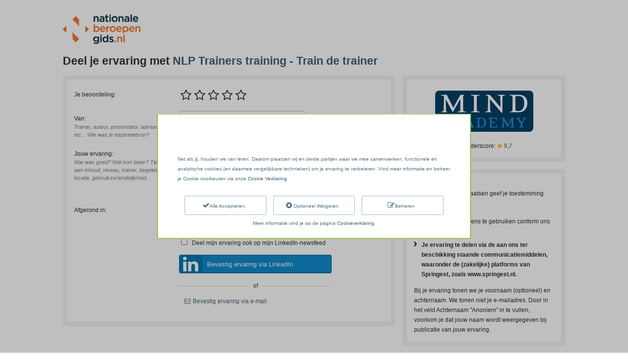

--- FILE ---
content_type: text/html; charset=utf-8
request_url: https://opleiding.nationaleberoepengids.nl/mind-academy/nlp-trainers-training/ervaring-invoeren
body_size: 6823
content:
<!DOCTYPE html><html class="springest go-nationaleberoepengids" lang="nl"><head><title>Deel je ervaring met NLP  Trainers training - Train de trainer van Mind Academy - Springest</title><meta charset="utf-8" /><meta content="width=device-width,initial-scale=1" name="viewport" /><meta content="noindex, nofollow" name="robots" /><link href="//static-0.springest.com" rel="dns-prefetch" /><link href="//static-1.springest.com" rel="dns-prefetch" /><link href="//static-2.springest.com" rel="dns-prefetch" /><link href="//static-3.springest.com" rel="dns-prefetch" /><link href="//static-4.springest.com" rel="dns-prefetch" /><link href="//ajax.googleapis.com" rel="dns-prefetch" /><link href="//media.licdn.com" rel="dns-prefetch" /><link href="//cdn.mxpnl.com" rel="dns-prefetch" /><link href="//api.mixpanel.com" rel="dns-prefetch" /><script>
//<![CDATA[

        window.mixpanel = {
          track: function() {},
          track_links: function() {}
        }
      
//]]>
</script><script>var Springest = Springest || {};
Springest.abp = {"distinct_id":null,"time":"2026-01-24T12:00:08.668Z","is_widget":false,"training_name":"NLP  Trainers training - Train de trainer","institute_name":"Mind Academy","review_type":"training","funnel_search_subject_box":true,"ab_050_mobile_subject_cta":"button_variation"};
// Set Mixpanel property referrer_template to the initial opening page
// to know from which template AJAX requests originate.
Springest.abp.referrer_template = "reviews#new_via_training"</script><meta name="csrf-param" content="authenticity_token" />
<meta name="csrf-token" content="tjiIoAmUrQZKFUrbUglYuGd6eLyZoe6xdNWRPjQIeX5sLn3eCqvP0CReH8fRv1m5VPU9n9_xApbIUNmy1npGfA" /><link href="/favicon.ico" rel="shortcut icon" type="image/x-icon" /><link href="/opensearch.xml" rel="search" title="Springest" type="application/opensearchdescription+xml" /><link rel="canonical" href="https://www.springest.nl/mind-academy/nlp-trainers-training/ervaring-invoeren" /><link rel="stylesheet" media="screen,projection" href="https://static-2.springest.com/assets/application-old-a874f523019ffa0a3a31c7a65babfcfb9c35089be49e78085e138d5d5f7b4e08.css.gz" /><link rel="stylesheet" media="screen,projection" href="https://static-2.springest.com/assets/application-template-ee2fabb0ccde3852382eae856f2495bdc8c36b68b14996e9358a7a2dfbb22541.css.gz" /><link rel="stylesheet" media="screen,projection" href="https://static-0.springest.com/assets/go-base-41b558209833cf9bb9e7759b82d31d9b35d8eed6a30c7a3223445cc3fe40bf4c.css.gz" /><link rel="stylesheet" media="screen,projection" href="https://static-2.springest.com/assets/go/nationaleberoepengids-907069893fac3bcf3e17233145ee7e8eb37d57d184318fdef989f252ea07101c.css.gz" /><script src="https://static-0.springest.com/assets/jquery.2.2.4.min-2581c9a7a401eca8a429a9b30a42630d6256b58c2f6e2698db2bd3d82a4ea3d9.js"></script></head><body class="no-js"><div class="modal cookie-settings-modal is-hidden"><div class="modal__mask active"></div><div class="modal__card"><div class="modal__header"><a class="modal__close" href="#">X</a></div><div class="modal__card-content"><div class="as-h4">Beheren</div><p>In dit venster kun je Cookies in- en uitschakelen. Alleen de Functionele Cookies kunnen niet worden uitgeschakeld. Jouw Cookie voorkeuren worden 9 maanden bewaard, waarna ze weer op standaard worden gezet. Voorkeuren kunnen gewijzigd worden via de Cookie statement pagina in de linkerbenedenhoek van de website.</p><div class="container container--page"><div class="content--large"><strong>Functionele Cookies</strong><br /><div class="cookie-explanation"><div class="shortened">Deze Cookies zijn noodzakelijk voor het correct functioneren van onze website. Persoonlijke gegevens worden niet opgeslagen.</div><a class="read-more" href="#">Lees meer</a></div></div><div class="content"><label class="switch-toggle"><input type="checkbox" name="functional" id="functional" value="1" disabled="disabled" class="disabled" checked="checked" /><span class="slider round"></span></label></div></div><div class="container container--page"><div class="content--large"><strong>Analytische Cookies</strong><br /><div class="cookie-explanation"><div class="shortened">Deze cookies worden gebruikt om uw gedrag op onze website te volgen. We gebruiken ze om de beste gebruikerservaring te bieden. Bijvoorbeeld: we raden nieuwe trainingen aan op basis van uw recente kijkgedrag.</div><a class="read-more" href="#">Lees meer</a></div></div><div class="content"><label class="switch-toggle"><input type="checkbox" name="analytics" id="analytics" value="1" /><span class="slider round"></span></label></div></div><div class="container container--page"><div class="content--large"><strong>Google Analytics Cookies</strong><br /><div class="cookie-explanation"><div class="shortened">Deze Cookies volgen het gedrag op Springest Deze Cookies slaan (mogelijk) uw IP-adres op.</div><a class="read-more" href="#">Lees meer</a></div></div><div class="content"><label class="switch-toggle"><input type="checkbox" name="google" id="google" value="1" /><span class="slider round"></span></label></div></div><div class="container container--page"><div class="content--large"><strong>Marketing Cookies</strong><br /><div class="cookie-explanation"><div class="shortened">Deze Cookies volgen het gedrag op Springest en mogelijk andere websites zodat wij (en derde partijen) advertenties kunnen afstemmen op jouw interesses. Deze cookies slaan (mogelijk) uw IP-adres op.</div><a class="read-more" href="#">Lees meer</a></div></div><div class="content"><label class="switch-toggle"><input type="checkbox" name="marketing" id="marketing" value="1" /><span class="slider round"></span></label></div></div><div class="container container--page"><div class="content--large"></div><div class="content"><a class="button--default button--medium save-cookie-settings button--cta"><i class="ma-save material-icons ">save</i> <span>Voorkeuren opslaan</span></a></div></div></div></div></div><div class="cookie-notice__hidden modal__mask"></div><div class="cookie-notice cookie-notice-extended is-hidden" data-version="2"><div class="container container--page"><div class="container"><p class="upper_text"><p><br><br>Net als jij, houden we van leren. Daarom plaatsen wij en derde partijen waar we mee samenwerken, functionele en analytische cookies (en daarmee vergelijkbare technieken) om je ervaring te verbeteren. Vind meer informatie en beheer je Cookie voorkeuren via onze <a href="/go-cookie-verklaring" target="_blank">Cookie Verklaring</a>.</p></p><div class="cookie-notice-extended__actions"><div class="action-box"><a class="button--default button--medium cookie-action accept-all button--cta"><i class="ma-check material-icons ">check</i> <span>Alle Accepteren</span></a></div><div class="action-box"><a class="button--default button--medium cookie-action reject-optional button--cta"><i class="ma-cancel material-icons ">cancel</i> <span>Optioneel Weigeren</span></a></div><div class="action-box"><a class="button--default button--medium manage-cookies button--cta"><i class="ma-settings material-icons ">settings</i> <span>Beheren</span></a></div></div><p class="lower_text">Meer informatie vind je op de pagina <a href="/cookie-verklaring" target="_blank">Cookieverklaring</a>.</p></div></div></div><div class="clean-header-nav" id="header-wrapper"><div id="main-nav"><div class="container"><a id="logo" href="/"><img src="https://static-1.springest.com/uploads/domain/logo/252/header_nationaleberoepengids-242e3a5a7827846371560819bbaa3874.png" />&nbsp;</a></div></div></div><div class="container"><div class="content-wrapper review-form"><h1 class="content-title">Deel je ervaring met <a title="NLP  Trainers training - Train de trainer" href="/mind-academy/nlp-trainers-training">NLP  Trainers training - Train de trainer</a></h1><div class="content content-main"><div class="section"><div class="section-content"><form class="simple_form form-default form-insert-review" id="new_review" novalidate="novalidate" action="/mind-academy/nlp-trainers-training/training-review" accept-charset="UTF-8" method="post"><input type="hidden" name="authenticity_token" value="W_w1IafX4tBHMu7W15rXq3yH-yPHbFbNXZ_E-IYT4iKB6sBfpOiABil5u8pULNaqTwi-AIE8uurhGox0ZGHdIA" autocomplete="off" /><div class="input hidden review_institute_id"><input class="hidden" autocomplete="off" type="hidden" value="2337" name="review[institute_id]" id="review_institute_id" /></div><div class="input hidden review_training_id"><input class="hidden" autocomplete="off" type="hidden" value="736887" name="review[training_id]" id="review_training_id" /></div><div class="input hidden review_flow_type"><input value="email" class="hidden" autocomplete="off" type="hidden" name="review[flow_type]" id="review_flow_type" /></div><div class="input hidden review_started_logged_in"><input value="false" class="hidden" autocomplete="off" type="hidden" name="review[started_logged_in]" id="review_started_logged_in" /></div><fieldset><div class="input decimal required review_rating"><label class="decimal required input__label" for="review_rating">Je beoordeling:</label><div class="rating-wrapper mobile-hide"><div class="rating-scale hide"><span data-value="0"></span>/ 10</div><i id="rating-5" data-value="10" data-active="0" class="fa fa-star-o fa-2x"></i><i id="rating-4" data-value="8" data-active="0" class="fa fa-star-o fa-2x"></i><i id="rating-3" data-value="6" data-active="0" class="fa fa-star-o fa-2x"></i><i id="rating-2" data-value="4" data-active="0" class="fa fa-star-o fa-2x"></i><i id="rating-1" data-value="2" data-active="0" class="fa fa-star-o fa-2x"></i></div><div class="rating-mobile mobile-show"><select selected="selected" class="select optional" name="review[rating]" id="review_rating"><option value=""></option>
<option value="1">1 - Zeer slecht</option>
<option value="2">2</option>
<option value="3">3</option>
<option value="4">4</option>
<option value="5">5</option>
<option value="6">6</option>
<option value="7">7</option>
<option value="8">8</option>
<option value="9">9</option>
<option value="10">10 - Zeer goed</option></select></div></div><div class="input string optional review_trainer_id"><label class="string optional input__label" for="review_trainer_id">Van:<br><em>Trainer, auteur, presentator, adviseur, etc... Wie was je inspiratiebron?</em></label><input class="string optional select-review-trainer" data-add-translation="Of voeg %{new_trainer} toe als trainer" data-data="[]" placeholder="Kies of voeg toe..." type="text" name="review[trainer_id]" id="review_trainer_id" />
      <span class="js-show field-indicator"></span>
      <span class="meta-info">(optioneel)</span>
    </div><div class="input hidden review_trainer_name"><input class="hidden" autocomplete="off" type="hidden" name="review[trainer_name]" id="review_trainer_name" />
      <span class="js-show field-indicator"></span>
      <span class="meta-info">(optioneel)</span>
    </div><div class="input text required review_description"><label for="review[description]">Jouw ervaring:<em>Wat was goed? Wat kon beter? Tip: denk aan inhoud, niveau, trainer, begeleiding, locatie, gebruiksvriendelijkheid...</em></label><textarea rows="2" cols="20" class="text required input-normal" minwords="30" maxwords="400" placeholder="Gebruik alsjeblieft minimaal 30 woorden..." name="review[description]" id="review_description">
</textarea>
      <span class="js-show field-indicator"></span>
      <span class="meta-info">(optioneel)</span>
    </div><div class="input select date-select"><div class="input selectize optional review_training_date"><label class="selectize optional input__label" for="review_training_date">Afgerond in:</label><select class="selectize optional" autocomplete="off" name="review[training_date]" id="review_training_date"><option selected="selected" value="2026-01-01">januari 2026</option>
<option value="2025-12-01">december 2025</option>
<option value="2025-11-01">november 2025</option>
<option value="2025-10-01">oktober 2025</option>
<option value="2025-09-01">september 2025</option>
<option value="2025-08-01">augustus 2025</option>
<option value="2025-07-01">juli 2025</option>
<option value="2025-06-01">juni 2025</option>
<option value="2025-05-01">mei 2025</option>
<option value="2025-04-01">april 2025</option>
<option value="2025-03-01">maart 2025</option>
<option value="2025-02-01">februari 2025</option>
<option value="2025-01-01">januari 2025</option>
<option value="2024-12-01">december 2024</option>
<option value="2024-11-01">november 2024</option>
<option value="2024-10-01">oktober 2024</option>
<option value="2024-09-01">september 2024</option>
<option value="2024-08-01">augustus 2024</option>
<option value="2024-07-01">juli 2024</option>
<option value="2024-06-01">juni 2024</option>
<option value="2024-05-01">mei 2024</option>
<option value="2024-04-01">april 2024</option>
<option value="2024-03-01">maart 2024</option>
<option value="2024-02-01">februari 2024</option>
<option value="2024-01-01">januari 2024</option></select></div></div><div class="verify-review"><i class="fa fa-spinner fa-spin fa-fw fa-3x hide"></i><div class="verify-review-box"><div class="input boolean optional review_share_on_linkedin_button"><label class="boolean optional checkbox" for="review_share_on_linkedin_button"><input class="boolean optional" id="review_share_on_linkedin_button" type="checkbox" />Deel mijn ervaring ook op mijn LinkedIn-newsfeed</label></div><div class="no-label"><a class="verify-linkedin" href="#"><i class="fa fa-linkedin fa-fw fa-3x pull-left"></i><span>Bevestig ervaring via LinkedIn</span></a><div class="verify-custom"><span class="seperator">of</span><ul class="verify-methods"><li><a class="verify-email" href="#"><i class="fa fa-envelope-o fa-fw"></i> Bevestig ervaring via e-mail</a></li></ul></div><div class="meta-info small-info"></div></div></div></div><div class="verify-info hide"><div class="input string optional review_user_first_name"><label class="string optional input__label" for="review_user_attributes_first_name">Voornaam:</label><input class="string optional" type="text" name="review[user_attributes][first_name]" id="review_user_attributes_first_name" />
      <span class="js-show field-indicator"></span>
      <span class="meta-info">(optioneel)</span>
    </div><div class="input string required review_user_last_name"><label class="string required input__label" for="review_user_attributes_last_name">Achternaam:</label><input class="string required" required="required" aria-required="true" type="text" name="review[user_attributes][last_name]" id="review_user_attributes_last_name" />
      <span class="js-show field-indicator"></span>
      <span class="meta-info">(optioneel)</span>
    </div><div class="input email required review_user_email"><label class="email required input__label" for="review_user_attributes_email">E-mailadres:</label><input class="string email required" required="required" aria-required="true" type="email" name="review[user_attributes][email]" id="review_user_attributes_email" />
      <span class="js-show field-indicator"></span>
      <span class="meta-info">(optioneel)</span>
    </div><div class="input string optional review_user_job_title"><label class="string optional input__label" for="review_user_attributes_job_title">Functie:</label><input placeholder="Bijvoorbeeld: Senior Accountmanager" class="string optional" type="text" name="review[user_attributes][job_title]" id="review_user_attributes_job_title" />
      <span class="js-show field-indicator"></span>
      <span class="meta-info">(optioneel)</span>
    </div><div class="li-share hide"><div class="input boolean optional review_share_on_linkedin"><input value="0" autocomplete="off" type="hidden" name="review[share_on_linkedin]" /><label class="boolean optional input__label checkbox" for="review_share_on_linkedin"><input class="boolean optional" type="checkbox" value="1" name="review[share_on_linkedin]" id="review_share_on_linkedin" />Deel mijn ervaring ook op mijn LinkedIn-newsfeed</label></div></div><div class="buttons"><div class="input hidden review_user_validated"><input value="false" class="hidden" autocomplete="off" type="hidden" name="review[user_validated]" id="review_user_validated" /></div><input type="submit" name="commit" value="Deel je ervaring" class="submit-button button-large" id="btnSubmitReview" data-disable-with="Deel je ervaring" /></div><div class="no-label meta-info small-info"></div></div></fieldset></form></div></div></div><div class="aside aside-default"><div class="section"><div class="section-content review-info"><a data-title="Aanbieder:" href="/mind-academy"><img width="200" height="100" alt="Logo van Mind Academy" title="Logo van Mind Academy" src="https://static-2.springest.com/uploads/institute/logo/2337/big_mind-academy-b2944a11868c63b543035bb49f6c9452.png" /></a><div class="rating-score"><span class="tooltip-parent  provider-rating align-right"><span>Opleiderscore:</span> <span itemscope="" itemtype="http://schema.org/Product"><meta content="Mind Academy" itemprop="name" /><strong itemprop="aggregateRating" itemscope="" itemtype="http://schema.org/AggregateRating"><i class="fa fa-star"></i> 9,7<meta content="9.7" itemprop="ratingValue" /><meta content="125" itemprop="reviewCount" /><meta content="1" itemprop="worstRating" /><meta content="10" itemprop="bestRating" /></strong></span><span class="tooltip align-right"><span class="tooltip__content">Mind Academy heeft een gemiddelde beoordeling van <strong>9,7</strong> (uit <strong>125</strong> ervaringen)</span></span></span></div></div></div><div class="section"><div class="section-content"><div class="as-h3">Jouw gegevens</div><p>Door je ervaring te plaatsen geef je toestemming aan Springest om: </p><ul><li>Je persoonsgegevens te gebruiken conform ons <a href="/go-privacy-verklaring" target="_blank">privacybeleid</a>.</li><li><b>Je ervaring te delen via de aan ons ter beschikking staande communicatiemiddelen, waaronder de (zakelijke) platforms van Springest, zoals www.springest.nl.</b>

</li></ul><p>Bij je ervaring tonen we je voornaam (optioneel) en achternaam. We tonen niet je e-mailadres.
Door in het veld Achternaam "Anoniem" in te vullen, voorkom je dat jouw naam wordt weergegeven bij publicatie van jouw ervaring.</p></div></div><div class="section"><div class="section-content"><div class="as-h3">Help anderen kiezen</div><p>Maak het anderen makkelijker om het juiste product voor hun persoonlijke ontwikkeling te kiezen.</p><div class="as-h3">Steun Stichting Edukans</div><p>Voor elke ingevulde ervaring doneert Springest &euro;1 aan <a href="http://www.edukans.nl" title="Stichting Edukans | Omdat onderwijs echt helpt">Stichting Edukans</a>.</p><div class="as-h3">Ervaringen-teller: <strong>189.302</strong></div></div></div></div></div></div><div class="container-footer"><div class="footer"><div class="footer-meta"><a href="/go-algemene-voorwaarden">Algemene Voorwaarden</a> <a href="/go-privacy-verklaring">Privacy Verklaring</a> <a href="/go-cookie-verklaring">Cookie Verklaring</a><span><strong><a href="https://www.springest.nl">Mogelijk gemaakt door Springest</a></strong> &copy; 2008 &ndash; 2026 Springest B.V.</span></div></div></div><div class="hide"><a href="/not_for_humans">Not for humans</a></div><script src="https://static-0.springest.com/locales/nl/1769022778.js"></script><script src="https://static-1.springest.com/assets/reviews-315de59b3edac58b297bd98b70a4e268361c705d2a6dfe4a9e2558e38379ffc4.js.gz"></script><div id="fb-root"></div><script>
//<![CDATA[
(function($){$(function(){
      if ($.validator) {
        $.validator.addMethod("custom_email", function(value, element) {
          return /^[a-zA-Z0-9.!\#$%&'*+\/=?^_`{|}~-]+@[a-zA-Z0-9](?:[a-zA-Z0-9-]{0,61}[a-zA-Z0-9])?(?:\.[a-zA-Z0-9](?:[a-zA-Z0-9-]{0,61}[a-zA-Z0-9])?)*$/.test(value);
        });
      }

      options = {"rules":{"review[institute_id]":{"required":false,"minlength":false,"maxlength":false},"review[training_id]":{"required":false,"minlength":false,"maxlength":false},"review[flow_type]":{"required":false,"minlength":false,"maxlength":false},"review[started_logged_in]":{"required":false,"minlength":false,"maxlength":false},"review[rating]":{"required":true,"minlength":false,"maxlength":false},"review[trainer_id]":{"required":false,"maxlength":false},"review[trainer_name]":{"required":false,"minlength":false,"maxlength":false},"review[description]":{"required":true,"minlength":false,"maxlength":false,"maxwords":400,"minwords":30},"review[training_date]":{"required":false,"minlength":false,"maxlength":false},"review[user_attributes][first_name]":{"required":false,"maxlength":false},"review[user_attributes][last_name]":{"required":true,"maxlength":false},"review[user_attributes][email]":{"required":true,"maxlength":false,"custom_email":true},"review[user_attributes][job_title]":{"required":false,"maxlength":false},"review[share_on_linkedin]":{"required":false,"minlength":false,"maxlength":false},"review[user_validated]":{"required":false,"minlength":false,"maxlength":false}},"messages":{"review[rating]":"Kies een beoordeling.","review[description]":{"required":"Om je ervaring te delen moet de toelichting minstens 30 woorden bevatten. Met meer details, help je andere mensen om de juiste training te kiezen, en de aanbieder en trainer om zich te verbeteren. Alvast bedankt voor je moeite!","minwords":"Om je ervaring te delen moet de toelichting minstens 30 woorden bevatten. Met meer details, help je andere mensen om de juiste training te kiezen, en de aanbieder en trainer om zich te verbeteren. Alvast bedankt voor je moeite!","maxwords":"Gebruik alsjeblieft maximaal 400 woorden."},"review[user_attributes][first_name]":"Vul alsjeblieft je voornaam in.","review[user_attributes][last_name]":"Vul je achternaam in of kies voor anoniem (zie instructies rechts).","review[user_attributes][email]":"Vul alsjeblieft een geldig e-mail adres in. Dit is nodig om er zeker van te zijn dat er geen misbruik gemaakt kan worden van de ervaringen.","review[user_validated]":"Identificeer jezelf met een van de voorgestelde methoden."},"ignore":"[type=\"hidden\"], [readonly], [disabled], .selectize-input input[type=\"text\"]"}
      options['errorPlacement'] = function(error, element) {
        error.attr('id', element.attr('id')+'_error');
        error.appendTo(element.closest('div.input'));
      }
      options['submitHandler'] = function(form) {
        $(form).disable_submit()
        form.submit()
      }
      options['invalidHandler'] = function() {
        $(this).enable_submit()
      }
      $('form#new_review').validate(options)
    ;$('#review_trainer_id', '#new_review').blurValidate(function() { return $('#review_trainer_id', '#new_review').check(); });
$('#review_trainer_name', '#new_review').blurValidate(function() { return $('#review_trainer_name', '#new_review').check(); });
$('#review_description', '#new_review').blurValidate(function() { return $('#review_description', '#new_review').check(); });

    var options = {"dropdownParent":"body","create":false,"selectOnTab":true,"plugins":{"sane_scrolling":true,"show_hint":true}};
    
    
    
    $('#new_review #review_training_date').selectize(options);
    ;$('#review_user_attributes_first_name', '#new_review').blurValidate(function() { return $('#review_user_attributes_first_name', '#new_review').check(); });
$('#review_user_attributes_last_name', '#new_review').blurValidate(function() { return $('#review_user_attributes_last_name', '#new_review').check(); });
$('#review_user_attributes_email', '#new_review').blurValidate(function() { return $('#review_user_attributes_email', '#new_review').check(); });
$('#review_user_attributes_job_title', '#new_review').blurValidate(function() { return $('#review_user_attributes_job_title', '#new_review').check(); });
$('.menu-toggle').pageslide({href: '#top-nav, .meta-nav'});})})(jQuery);
//]]>
</script></body></html>

--- FILE ---
content_type: text/css
request_url: https://static-2.springest.com/assets/application-old-a874f523019ffa0a3a31c7a65babfcfb9c35089be49e78085e138d5d5f7b4e08.css
body_size: 213841
content:
html{box-sizing:border-box}*,*::after,*::before{box-sizing:inherit}html,body,div,span,applet,object,iframe,h1,h2,h3,h4,h5,h6,p,blockquote,pre,a,abbr,acronym,address,big,cite,code,del,dfn,em,img,ins,kbd,q,s,samp,small,strike,strong,sub,sup,tt,var,b,u,i,center,dl,dt,dd,ol,ul,li,fieldset,form,label,legend,table,caption,tbody,tfoot,thead,tr,th,td,article,aside,canvas,details,embed,figure,figcaption,footer,header,hgroup,menu,nav,output,ruby,section,summary,time,mark,audio,video{margin:0;padding:0;border:0;font-size:100%;font:inherit;vertical-align:baseline}article,aside,details,figcaption,figure,footer,header,hgroup,menu,nav,section{display:block}body{line-height:1}ol,ul{list-style:none}blockquote,q{quotes:none}blockquote:before,blockquote:after{content:'';content:none}q:before,q:after{content:'';content:none}table{border-collapse:collapse;border-spacing:0}button::-moz-focus-inner,input::-moz-focus-inner{border:0;padding:0}/*!
 *  Font Awesome 4.7.0 by @davegandy - http://fontawesome.io - @fontawesome
 *  License - http://fontawesome.io/license (Font: SIL OFL 1.1, CSS: MIT License)
 */@font-face{font-family:'FontAwesome';src:url("https://static-0.springest.com/assets/fontawesome-webfont-7bfcab6db99d5cfbf1705ca0536ddc78585432cc5fa41bbd7ad0f009033b2979.eot");src:url("https://static-0.springest.com/assets/fontawesome-webfont-7bfcab6db99d5cfbf1705ca0536ddc78585432cc5fa41bbd7ad0f009033b2979.eot?#iefix") format("embedded-opentype"),url("https://static-3.springest.com/assets/fontawesome-webfont-2adefcbc041e7d18fcf2d417879dc5a09997aa64d675b7a3c4b6ce33da13f3fe.woff2") format("woff2"),url("https://static-1.springest.com/assets/fontawesome-webfont-ba0c59deb5450f5cb41b3f93609ee2d0d995415877ddfa223e8a8a7533474f07.woff") format("woff"),url("https://static-3.springest.com/assets/fontawesome-webfont-aa58f33f239a0fb02f5c7a6c45c043d7a9ac9a093335806694ecd6d4edc0d6a8.ttf") format("truetype"),url("https://static-1.springest.com/assets/fontawesome-webfont-ad6157926c1622ba4e1d03d478f1541368524bfc46f51e42fe0d945f7ef323e4.svg#fontawesomeregular") format("svg");font-weight:normal;font-style:normal}.fa,html.springest .selectize-dropdown-content .loading,html.springest .selectize-dropdown-content .preloading{display:inline-block;font:normal normal normal 14px/1 FontAwesome;font-size:inherit;text-rendering:auto;-webkit-font-smoothing:antialiased;-moz-osx-font-smoothing:grayscale}.fa-lg{font-size:1.33333333em;line-height:0.75em;vertical-align:-15%}.fa-2x{font-size:2em}.fa-3x{font-size:3em}.fa-4x{font-size:4em}.fa-5x{font-size:5em}.fa-fw{width:1.28571429em;text-align:center}.fa-ul{padding-left:0;margin-left:2.14285714em;list-style-type:none}.fa-ul>li{position:relative}.fa-li{position:absolute;left:-2.14285714em;width:2.14285714em;top:0.14285714em;text-align:center}.fa-li.fa-lg{left:-1.85714286em}.fa-border{padding:.2em .25em .15em;border:solid 0.08em #eeeeee;border-radius:.1em}.fa-pull-left{float:left}.fa-pull-right{float:right}.fa.fa-pull-left,html.springest .selectize-dropdown-content .fa-pull-left.loading,html.springest .selectize-dropdown-content .fa-pull-left.preloading{margin-right:.3em}.fa.fa-pull-right,html.springest .selectize-dropdown-content .fa-pull-right.loading,html.springest .selectize-dropdown-content .fa-pull-right.preloading{margin-left:.3em}.pull-right{float:right}.pull-left{float:left}.fa.pull-left,html.springest .selectize-dropdown-content .pull-left.loading,html.springest .selectize-dropdown-content .pull-left.preloading{margin-right:.3em}.fa.pull-right,html.springest .selectize-dropdown-content .pull-right.loading,html.springest .selectize-dropdown-content .pull-right.preloading{margin-left:.3em}.fa-spin,html.springest .selectize-dropdown-content .loading,html.springest .selectize-dropdown-content .preloading{-webkit-animation:fa-spin 2s infinite linear;animation:fa-spin 2s infinite linear}.fa-pulse{-webkit-animation:fa-spin 1s infinite steps(8);animation:fa-spin 1s infinite steps(8)}@-webkit-keyframes fa-spin{0%{-webkit-transform:rotate(0deg);transform:rotate(0deg)}100%{-webkit-transform:rotate(359deg);transform:rotate(359deg)}}@keyframes fa-spin{0%{-webkit-transform:rotate(0deg);transform:rotate(0deg)}100%{-webkit-transform:rotate(359deg);transform:rotate(359deg)}}.fa-rotate-90{-ms-filter:"progid:DXImageTransform.Microsoft.BasicImage(rotation=1)";-webkit-transform:rotate(90deg);-ms-transform:rotate(90deg);transform:rotate(90deg)}.fa-rotate-180{-ms-filter:"progid:DXImageTransform.Microsoft.BasicImage(rotation=2)";-webkit-transform:rotate(180deg);-ms-transform:rotate(180deg);transform:rotate(180deg)}.fa-rotate-270{-ms-filter:"progid:DXImageTransform.Microsoft.BasicImage(rotation=3)";-webkit-transform:rotate(270deg);-ms-transform:rotate(270deg);transform:rotate(270deg)}.fa-flip-horizontal{-ms-filter:"progid:DXImageTransform.Microsoft.BasicImage(rotation=0, mirror=1)";-webkit-transform:scale(-1, 1);-ms-transform:scale(-1, 1);transform:scale(-1, 1)}.fa-flip-vertical{-ms-filter:"progid:DXImageTransform.Microsoft.BasicImage(rotation=2, mirror=1)";-webkit-transform:scale(1, -1);-ms-transform:scale(1, -1);transform:scale(1, -1)}:root .fa-rotate-90,:root .fa-rotate-180,:root .fa-rotate-270,:root .fa-flip-horizontal,:root .fa-flip-vertical{filter:none}.fa-stack{position:relative;display:inline-block;width:2em;height:2em;line-height:2em;vertical-align:middle}.fa-stack-1x,.fa-stack-2x{position:absolute;left:0;width:100%;text-align:center}.fa-stack-1x{line-height:inherit}.fa-stack-2x{font-size:2em}.fa-inverse{color:#ffffff}.fa-glass:before{content:"\f000"}.fa-music:before{content:"\f001"}.fa-search:before{content:"\f002"}.fa-envelope-o:before{content:"\f003"}.fa-heart:before{content:"\f004"}.fa-star:before{content:"\f005"}.fa-star-o:before{content:"\f006"}.fa-user:before{content:"\f007"}.fa-film:before{content:"\f008"}.fa-th-large:before{content:"\f009"}.fa-th:before{content:"\f00a"}.fa-th-list:before{content:"\f00b"}.fa-check:before{content:"\f00c"}.fa-remove:before,.fa-close:before,.fa-times:before{content:"\f00d"}.fa-search-plus:before{content:"\f00e"}.fa-search-minus:before{content:"\f010"}.fa-power-off:before{content:"\f011"}.fa-signal:before{content:"\f012"}.fa-gear:before,.fa-cog:before{content:"\f013"}.fa-trash-o:before{content:"\f014"}.fa-home:before{content:"\f015"}.fa-file-o:before{content:"\f016"}.fa-clock-o:before{content:"\f017"}.fa-road:before{content:"\f018"}.fa-download:before{content:"\f019"}.fa-arrow-circle-o-down:before{content:"\f01a"}.fa-arrow-circle-o-up:before{content:"\f01b"}.fa-inbox:before{content:"\f01c"}.fa-play-circle-o:before{content:"\f01d"}.fa-rotate-right:before,.fa-repeat:before{content:"\f01e"}.fa-refresh:before{content:"\f021"}.fa-list-alt:before{content:"\f022"}.fa-lock:before{content:"\f023"}.fa-flag:before{content:"\f024"}.fa-headphones:before{content:"\f025"}.fa-volume-off:before{content:"\f026"}.fa-volume-down:before{content:"\f027"}.fa-volume-up:before{content:"\f028"}.fa-qrcode:before{content:"\f029"}.fa-barcode:before{content:"\f02a"}.fa-tag:before{content:"\f02b"}.fa-tags:before{content:"\f02c"}.fa-book:before{content:"\f02d"}.fa-bookmark:before{content:"\f02e"}.fa-print:before{content:"\f02f"}.fa-camera:before{content:"\f030"}.fa-font:before{content:"\f031"}.fa-bold:before{content:"\f032"}.fa-italic:before{content:"\f033"}.fa-text-height:before{content:"\f034"}.fa-text-width:before{content:"\f035"}.fa-align-left:before{content:"\f036"}.fa-align-center:before{content:"\f037"}.fa-align-right:before{content:"\f038"}.fa-align-justify:before{content:"\f039"}.fa-list:before{content:"\f03a"}.fa-dedent:before,.fa-outdent:before{content:"\f03b"}.fa-indent:before{content:"\f03c"}.fa-video-camera:before{content:"\f03d"}.fa-photo:before,.fa-image:before,.fa-picture-o:before{content:"\f03e"}.fa-pencil:before{content:"\f040"}.fa-map-marker:before{content:"\f041"}.fa-adjust:before{content:"\f042"}.fa-tint:before{content:"\f043"}.fa-edit:before,.fa-pencil-square-o:before{content:"\f044"}.fa-share-square-o:before{content:"\f045"}.fa-check-square-o:before{content:"\f046"}.fa-arrows:before{content:"\f047"}.fa-step-backward:before{content:"\f048"}.fa-fast-backward:before{content:"\f049"}.fa-backward:before{content:"\f04a"}.fa-play:before{content:"\f04b"}.fa-pause:before{content:"\f04c"}.fa-stop:before{content:"\f04d"}.fa-forward:before{content:"\f04e"}.fa-fast-forward:before{content:"\f050"}.fa-step-forward:before{content:"\f051"}.fa-eject:before{content:"\f052"}.fa-chevron-left:before{content:"\f053"}.fa-chevron-right:before{content:"\f054"}.fa-plus-circle:before{content:"\f055"}.fa-minus-circle:before{content:"\f056"}.fa-times-circle:before{content:"\f057"}.fa-check-circle:before{content:"\f058"}.fa-question-circle:before{content:"\f059"}.fa-info-circle:before{content:"\f05a"}.fa-crosshairs:before{content:"\f05b"}.fa-times-circle-o:before{content:"\f05c"}.fa-check-circle-o:before{content:"\f05d"}.fa-ban:before{content:"\f05e"}.fa-arrow-left:before{content:"\f060"}.fa-arrow-right:before{content:"\f061"}.fa-arrow-up:before{content:"\f062"}.fa-arrow-down:before{content:"\f063"}.fa-mail-forward:before,.fa-share:before{content:"\f064"}.fa-expand:before{content:"\f065"}.fa-compress:before{content:"\f066"}.fa-plus:before{content:"\f067"}.fa-minus:before{content:"\f068"}.fa-asterisk:before{content:"\f069"}.fa-exclamation-circle:before{content:"\f06a"}.fa-gift:before{content:"\f06b"}.fa-leaf:before{content:"\f06c"}.fa-fire:before{content:"\f06d"}.fa-eye:before{content:"\f06e"}.fa-eye-slash:before{content:"\f070"}.fa-warning:before,.fa-exclamation-triangle:before{content:"\f071"}.fa-plane:before{content:"\f072"}.fa-calendar:before{content:"\f073"}.fa-random:before{content:"\f074"}.fa-comment:before{content:"\f075"}.fa-magnet:before{content:"\f076"}.fa-chevron-up:before{content:"\f077"}.fa-chevron-down:before{content:"\f078"}.fa-retweet:before{content:"\f079"}.fa-shopping-cart:before{content:"\f07a"}.fa-folder:before{content:"\f07b"}.fa-folder-open:before{content:"\f07c"}.fa-arrows-v:before{content:"\f07d"}.fa-arrows-h:before{content:"\f07e"}.fa-bar-chart-o:before,.fa-bar-chart:before{content:"\f080"}.fa-twitter-square:before{content:"\f081"}.fa-facebook-square:before{content:"\f082"}.fa-camera-retro:before{content:"\f083"}.fa-key:before{content:"\f084"}.fa-gears:before,.fa-cogs:before{content:"\f085"}.fa-comments:before{content:"\f086"}.fa-thumbs-o-up:before{content:"\f087"}.fa-thumbs-o-down:before{content:"\f088"}.fa-star-half:before{content:"\f089"}.fa-heart-o:before{content:"\f08a"}.fa-sign-out:before{content:"\f08b"}.fa-linkedin-square:before{content:"\f08c"}.fa-thumb-tack:before{content:"\f08d"}.fa-external-link:before{content:"\f08e"}.fa-sign-in:before{content:"\f090"}.fa-trophy:before{content:"\f091"}.fa-github-square:before{content:"\f092"}.fa-upload:before{content:"\f093"}.fa-lemon-o:before{content:"\f094"}.fa-phone:before{content:"\f095"}.fa-square-o:before{content:"\f096"}.fa-bookmark-o:before{content:"\f097"}.fa-phone-square:before{content:"\f098"}.fa-twitter:before{content:"\f099"}.fa-facebook-f:before,.fa-facebook:before{content:"\f09a"}.fa-github:before{content:"\f09b"}.fa-unlock:before{content:"\f09c"}.fa-credit-card:before{content:"\f09d"}.fa-feed:before,.fa-rss:before{content:"\f09e"}.fa-hdd-o:before{content:"\f0a0"}.fa-bullhorn:before{content:"\f0a1"}.fa-bell:before{content:"\f0f3"}.fa-certificate:before{content:"\f0a3"}.fa-hand-o-right:before{content:"\f0a4"}.fa-hand-o-left:before{content:"\f0a5"}.fa-hand-o-up:before{content:"\f0a6"}.fa-hand-o-down:before{content:"\f0a7"}.fa-arrow-circle-left:before{content:"\f0a8"}.fa-arrow-circle-right:before{content:"\f0a9"}.fa-arrow-circle-up:before{content:"\f0aa"}.fa-arrow-circle-down:before{content:"\f0ab"}.fa-globe:before{content:"\f0ac"}.fa-wrench:before{content:"\f0ad"}.fa-tasks:before{content:"\f0ae"}.fa-filter:before{content:"\f0b0"}.fa-briefcase:before{content:"\f0b1"}.fa-arrows-alt:before{content:"\f0b2"}.fa-group:before,.fa-users:before{content:"\f0c0"}.fa-chain:before,.fa-link:before{content:"\f0c1"}.fa-cloud:before{content:"\f0c2"}.fa-flask:before{content:"\f0c3"}.fa-cut:before,.fa-scissors:before{content:"\f0c4"}.fa-copy:before,.fa-files-o:before{content:"\f0c5"}.fa-paperclip:before{content:"\f0c6"}.fa-save:before,.fa-floppy-o:before{content:"\f0c7"}.fa-square:before{content:"\f0c8"}.fa-navicon:before,.fa-reorder:before,.fa-bars:before{content:"\f0c9"}.fa-list-ul:before{content:"\f0ca"}.fa-list-ol:before{content:"\f0cb"}.fa-strikethrough:before{content:"\f0cc"}.fa-underline:before{content:"\f0cd"}.fa-table:before{content:"\f0ce"}.fa-magic:before{content:"\f0d0"}.fa-truck:before{content:"\f0d1"}.fa-pinterest:before{content:"\f0d2"}.fa-pinterest-square:before{content:"\f0d3"}.fa-google-plus-square:before{content:"\f0d4"}.fa-google-plus:before{content:"\f0d5"}.fa-money:before{content:"\f0d6"}.fa-caret-down:before{content:"\f0d7"}.fa-caret-up:before{content:"\f0d8"}.fa-caret-left:before{content:"\f0d9"}.fa-caret-right:before{content:"\f0da"}.fa-columns:before{content:"\f0db"}.fa-unsorted:before,.fa-sort:before{content:"\f0dc"}.fa-sort-down:before,.fa-sort-desc:before{content:"\f0dd"}.fa-sort-up:before,.fa-sort-asc:before{content:"\f0de"}.fa-envelope:before{content:"\f0e0"}.fa-linkedin:before{content:"\f0e1"}.fa-rotate-left:before,.fa-undo:before{content:"\f0e2"}.fa-legal:before,.fa-gavel:before{content:"\f0e3"}.fa-dashboard:before,.fa-tachometer:before{content:"\f0e4"}.fa-comment-o:before{content:"\f0e5"}.fa-comments-o:before{content:"\f0e6"}.fa-flash:before,.fa-bolt:before{content:"\f0e7"}.fa-sitemap:before{content:"\f0e8"}.fa-umbrella:before{content:"\f0e9"}.fa-paste:before,.fa-clipboard:before{content:"\f0ea"}.fa-lightbulb-o:before{content:"\f0eb"}.fa-exchange:before{content:"\f0ec"}.fa-cloud-download:before{content:"\f0ed"}.fa-cloud-upload:before{content:"\f0ee"}.fa-user-md:before{content:"\f0f0"}.fa-stethoscope:before{content:"\f0f1"}.fa-suitcase:before{content:"\f0f2"}.fa-bell-o:before{content:"\f0a2"}.fa-coffee:before{content:"\f0f4"}.fa-cutlery:before{content:"\f0f5"}.fa-file-text-o:before{content:"\f0f6"}.fa-building-o:before{content:"\f0f7"}.fa-hospital-o:before{content:"\f0f8"}.fa-ambulance:before{content:"\f0f9"}.fa-medkit:before{content:"\f0fa"}.fa-fighter-jet:before{content:"\f0fb"}.fa-beer:before{content:"\f0fc"}.fa-h-square:before{content:"\f0fd"}.fa-plus-square:before{content:"\f0fe"}.fa-angle-double-left:before{content:"\f100"}.fa-angle-double-right:before{content:"\f101"}.fa-angle-double-up:before{content:"\f102"}.fa-angle-double-down:before{content:"\f103"}.fa-angle-left:before{content:"\f104"}.fa-angle-right:before{content:"\f105"}.fa-angle-up:before{content:"\f106"}.fa-angle-down:before{content:"\f107"}.fa-desktop:before{content:"\f108"}.fa-laptop:before{content:"\f109"}.fa-tablet:before{content:"\f10a"}.fa-mobile-phone:before,.fa-mobile:before{content:"\f10b"}.fa-circle-o:before{content:"\f10c"}.fa-quote-left:before{content:"\f10d"}.fa-quote-right:before{content:"\f10e"}.fa-spinner:before,html.springest .selectize-dropdown-content .loading:before,html.springest .selectize-dropdown-content .preloading:before{content:"\f110"}.fa-circle:before{content:"\f111"}.fa-mail-reply:before,.fa-reply:before{content:"\f112"}.fa-github-alt:before{content:"\f113"}.fa-folder-o:before{content:"\f114"}.fa-folder-open-o:before{content:"\f115"}.fa-smile-o:before{content:"\f118"}.fa-frown-o:before{content:"\f119"}.fa-meh-o:before{content:"\f11a"}.fa-gamepad:before{content:"\f11b"}.fa-keyboard-o:before{content:"\f11c"}.fa-flag-o:before{content:"\f11d"}.fa-flag-checkered:before{content:"\f11e"}.fa-terminal:before{content:"\f120"}.fa-code:before{content:"\f121"}.fa-mail-reply-all:before,.fa-reply-all:before{content:"\f122"}.fa-star-half-empty:before,.fa-star-half-full:before,.fa-star-half-o:before{content:"\f123"}.fa-location-arrow:before{content:"\f124"}.fa-crop:before{content:"\f125"}.fa-code-fork:before{content:"\f126"}.fa-unlink:before,.fa-chain-broken:before{content:"\f127"}.fa-question:before{content:"\f128"}.fa-info:before{content:"\f129"}.fa-exclamation:before{content:"\f12a"}.fa-superscript:before{content:"\f12b"}.fa-subscript:before{content:"\f12c"}.fa-eraser:before{content:"\f12d"}.fa-puzzle-piece:before{content:"\f12e"}.fa-microphone:before{content:"\f130"}.fa-microphone-slash:before{content:"\f131"}.fa-shield:before{content:"\f132"}.fa-calendar-o:before{content:"\f133"}.fa-fire-extinguisher:before{content:"\f134"}.fa-rocket:before{content:"\f135"}.fa-maxcdn:before{content:"\f136"}.fa-chevron-circle-left:before{content:"\f137"}.fa-chevron-circle-right:before{content:"\f138"}.fa-chevron-circle-up:before{content:"\f139"}.fa-chevron-circle-down:before{content:"\f13a"}.fa-html5:before{content:"\f13b"}.fa-css3:before{content:"\f13c"}.fa-anchor:before{content:"\f13d"}.fa-unlock-alt:before{content:"\f13e"}.fa-bullseye:before{content:"\f140"}.fa-ellipsis-h:before{content:"\f141"}.fa-ellipsis-v:before{content:"\f142"}.fa-rss-square:before{content:"\f143"}.fa-play-circle:before{content:"\f144"}.fa-ticket:before{content:"\f145"}.fa-minus-square:before{content:"\f146"}.fa-minus-square-o:before{content:"\f147"}.fa-level-up:before{content:"\f148"}.fa-level-down:before{content:"\f149"}.fa-check-square:before{content:"\f14a"}.fa-pencil-square:before{content:"\f14b"}.fa-external-link-square:before{content:"\f14c"}.fa-share-square:before{content:"\f14d"}.fa-compass:before{content:"\f14e"}.fa-toggle-down:before,.fa-caret-square-o-down:before{content:"\f150"}.fa-toggle-up:before,.fa-caret-square-o-up:before{content:"\f151"}.fa-toggle-right:before,.fa-caret-square-o-right:before{content:"\f152"}.fa-euro:before,.fa-eur:before{content:"\f153"}.fa-gbp:before{content:"\f154"}.fa-dollar:before,.fa-usd:before{content:"\f155"}.fa-rupee:before,.fa-inr:before{content:"\f156"}.fa-cny:before,.fa-rmb:before,.fa-yen:before,.fa-jpy:before{content:"\f157"}.fa-ruble:before,.fa-rouble:before,.fa-rub:before{content:"\f158"}.fa-won:before,.fa-krw:before{content:"\f159"}.fa-bitcoin:before,.fa-btc:before{content:"\f15a"}.fa-file:before{content:"\f15b"}.fa-file-text:before{content:"\f15c"}.fa-sort-alpha-asc:before{content:"\f15d"}.fa-sort-alpha-desc:before{content:"\f15e"}.fa-sort-amount-asc:before{content:"\f160"}.fa-sort-amount-desc:before{content:"\f161"}.fa-sort-numeric-asc:before{content:"\f162"}.fa-sort-numeric-desc:before{content:"\f163"}.fa-thumbs-up:before{content:"\f164"}.fa-thumbs-down:before{content:"\f165"}.fa-youtube-square:before{content:"\f166"}.fa-youtube:before{content:"\f167"}.fa-xing:before{content:"\f168"}.fa-xing-square:before{content:"\f169"}.fa-youtube-play:before{content:"\f16a"}.fa-dropbox:before{content:"\f16b"}.fa-stack-overflow:before{content:"\f16c"}.fa-instagram:before{content:"\f16d"}.fa-flickr:before{content:"\f16e"}.fa-adn:before{content:"\f170"}.fa-bitbucket:before{content:"\f171"}.fa-bitbucket-square:before{content:"\f172"}.fa-tumblr:before{content:"\f173"}.fa-tumblr-square:before{content:"\f174"}.fa-long-arrow-down:before{content:"\f175"}.fa-long-arrow-up:before{content:"\f176"}.fa-long-arrow-left:before{content:"\f177"}.fa-long-arrow-right:before{content:"\f178"}.fa-apple:before{content:"\f179"}.fa-windows:before{content:"\f17a"}.fa-android:before{content:"\f17b"}.fa-linux:before{content:"\f17c"}.fa-dribbble:before{content:"\f17d"}.fa-skype:before{content:"\f17e"}.fa-foursquare:before{content:"\f180"}.fa-trello:before{content:"\f181"}.fa-female:before{content:"\f182"}.fa-male:before{content:"\f183"}.fa-gittip:before,.fa-gratipay:before{content:"\f184"}.fa-sun-o:before{content:"\f185"}.fa-moon-o:before{content:"\f186"}.fa-archive:before{content:"\f187"}.fa-bug:before{content:"\f188"}.fa-vk:before{content:"\f189"}.fa-weibo:before{content:"\f18a"}.fa-renren:before{content:"\f18b"}.fa-pagelines:before{content:"\f18c"}.fa-stack-exchange:before{content:"\f18d"}.fa-arrow-circle-o-right:before{content:"\f18e"}.fa-arrow-circle-o-left:before{content:"\f190"}.fa-toggle-left:before,.fa-caret-square-o-left:before{content:"\f191"}.fa-dot-circle-o:before{content:"\f192"}.fa-wheelchair:before{content:"\f193"}.fa-vimeo-square:before{content:"\f194"}.fa-turkish-lira:before,.fa-try:before{content:"\f195"}.fa-plus-square-o:before{content:"\f196"}.fa-space-shuttle:before{content:"\f197"}.fa-slack:before{content:"\f198"}.fa-envelope-square:before{content:"\f199"}.fa-wordpress:before{content:"\f19a"}.fa-openid:before{content:"\f19b"}.fa-institution:before,.fa-bank:before,.fa-university:before{content:"\f19c"}.fa-mortar-board:before,.fa-graduation-cap:before{content:"\f19d"}.fa-yahoo:before{content:"\f19e"}.fa-google:before{content:"\f1a0"}.fa-reddit:before{content:"\f1a1"}.fa-reddit-square:before{content:"\f1a2"}.fa-stumbleupon-circle:before{content:"\f1a3"}.fa-stumbleupon:before{content:"\f1a4"}.fa-delicious:before{content:"\f1a5"}.fa-digg:before{content:"\f1a6"}.fa-pied-piper-pp:before{content:"\f1a7"}.fa-pied-piper-alt:before{content:"\f1a8"}.fa-drupal:before{content:"\f1a9"}.fa-joomla:before{content:"\f1aa"}.fa-language:before{content:"\f1ab"}.fa-fax:before{content:"\f1ac"}.fa-building:before{content:"\f1ad"}.fa-child:before{content:"\f1ae"}.fa-paw:before{content:"\f1b0"}.fa-spoon:before{content:"\f1b1"}.fa-cube:before{content:"\f1b2"}.fa-cubes:before{content:"\f1b3"}.fa-behance:before{content:"\f1b4"}.fa-behance-square:before{content:"\f1b5"}.fa-steam:before{content:"\f1b6"}.fa-steam-square:before{content:"\f1b7"}.fa-recycle:before{content:"\f1b8"}.fa-automobile:before,.fa-car:before{content:"\f1b9"}.fa-cab:before,.fa-taxi:before{content:"\f1ba"}.fa-tree:before{content:"\f1bb"}.fa-spotify:before{content:"\f1bc"}.fa-deviantart:before{content:"\f1bd"}.fa-soundcloud:before{content:"\f1be"}.fa-database:before{content:"\f1c0"}.fa-file-pdf-o:before{content:"\f1c1"}.fa-file-word-o:before{content:"\f1c2"}.fa-file-excel-o:before{content:"\f1c3"}.fa-file-powerpoint-o:before{content:"\f1c4"}.fa-file-photo-o:before,.fa-file-picture-o:before,.fa-file-image-o:before{content:"\f1c5"}.fa-file-zip-o:before,.fa-file-archive-o:before{content:"\f1c6"}.fa-file-sound-o:before,.fa-file-audio-o:before{content:"\f1c7"}.fa-file-movie-o:before,.fa-file-video-o:before{content:"\f1c8"}.fa-file-code-o:before{content:"\f1c9"}.fa-vine:before{content:"\f1ca"}.fa-codepen:before{content:"\f1cb"}.fa-jsfiddle:before{content:"\f1cc"}.fa-life-bouy:before,.fa-life-buoy:before,.fa-life-saver:before,.fa-support:before,.fa-life-ring:before{content:"\f1cd"}.fa-circle-o-notch:before{content:"\f1ce"}.fa-ra:before,.fa-resistance:before,.fa-rebel:before{content:"\f1d0"}.fa-ge:before,.fa-empire:before{content:"\f1d1"}.fa-git-square:before{content:"\f1d2"}.fa-git:before{content:"\f1d3"}.fa-y-combinator-square:before,.fa-yc-square:before,.fa-hacker-news:before{content:"\f1d4"}.fa-tencent-weibo:before{content:"\f1d5"}.fa-qq:before{content:"\f1d6"}.fa-wechat:before,.fa-weixin:before{content:"\f1d7"}.fa-send:before,.fa-paper-plane:before{content:"\f1d8"}.fa-send-o:before,.fa-paper-plane-o:before{content:"\f1d9"}.fa-history:before{content:"\f1da"}.fa-circle-thin:before{content:"\f1db"}.fa-header:before{content:"\f1dc"}.fa-paragraph:before{content:"\f1dd"}.fa-sliders:before{content:"\f1de"}.fa-share-alt:before{content:"\f1e0"}.fa-share-alt-square:before{content:"\f1e1"}.fa-bomb:before{content:"\f1e2"}.fa-soccer-ball-o:before,.fa-futbol-o:before{content:"\f1e3"}.fa-tty:before{content:"\f1e4"}.fa-binoculars:before{content:"\f1e5"}.fa-plug:before{content:"\f1e6"}.fa-slideshare:before{content:"\f1e7"}.fa-twitch:before{content:"\f1e8"}.fa-yelp:before{content:"\f1e9"}.fa-newspaper-o:before{content:"\f1ea"}.fa-wifi:before{content:"\f1eb"}.fa-calculator:before{content:"\f1ec"}.fa-paypal:before{content:"\f1ed"}.fa-google-wallet:before{content:"\f1ee"}.fa-cc-visa:before{content:"\f1f0"}.fa-cc-mastercard:before{content:"\f1f1"}.fa-cc-discover:before{content:"\f1f2"}.fa-cc-amex:before{content:"\f1f3"}.fa-cc-paypal:before{content:"\f1f4"}.fa-cc-stripe:before{content:"\f1f5"}.fa-bell-slash:before{content:"\f1f6"}.fa-bell-slash-o:before{content:"\f1f7"}.fa-trash:before{content:"\f1f8"}.fa-copyright:before{content:"\f1f9"}.fa-at:before{content:"\f1fa"}.fa-eyedropper:before{content:"\f1fb"}.fa-paint-brush:before{content:"\f1fc"}.fa-birthday-cake:before{content:"\f1fd"}.fa-area-chart:before{content:"\f1fe"}.fa-pie-chart:before{content:"\f200"}.fa-line-chart:before{content:"\f201"}.fa-lastfm:before{content:"\f202"}.fa-lastfm-square:before{content:"\f203"}.fa-toggle-off:before{content:"\f204"}.fa-toggle-on:before{content:"\f205"}.fa-bicycle:before{content:"\f206"}.fa-bus:before{content:"\f207"}.fa-ioxhost:before{content:"\f208"}.fa-angellist:before{content:"\f209"}.fa-cc:before{content:"\f20a"}.fa-shekel:before,.fa-sheqel:before,.fa-ils:before{content:"\f20b"}.fa-meanpath:before{content:"\f20c"}.fa-buysellads:before{content:"\f20d"}.fa-connectdevelop:before{content:"\f20e"}.fa-dashcube:before{content:"\f210"}.fa-forumbee:before{content:"\f211"}.fa-leanpub:before{content:"\f212"}.fa-sellsy:before{content:"\f213"}.fa-shirtsinbulk:before{content:"\f214"}.fa-simplybuilt:before{content:"\f215"}.fa-skyatlas:before{content:"\f216"}.fa-cart-plus:before{content:"\f217"}.fa-cart-arrow-down:before{content:"\f218"}.fa-diamond:before{content:"\f219"}.fa-ship:before{content:"\f21a"}.fa-user-secret:before{content:"\f21b"}.fa-motorcycle:before{content:"\f21c"}.fa-street-view:before{content:"\f21d"}.fa-heartbeat:before{content:"\f21e"}.fa-venus:before{content:"\f221"}.fa-mars:before{content:"\f222"}.fa-mercury:before{content:"\f223"}.fa-intersex:before,.fa-transgender:before{content:"\f224"}.fa-transgender-alt:before{content:"\f225"}.fa-venus-double:before{content:"\f226"}.fa-mars-double:before{content:"\f227"}.fa-venus-mars:before{content:"\f228"}.fa-mars-stroke:before{content:"\f229"}.fa-mars-stroke-v:before{content:"\f22a"}.fa-mars-stroke-h:before{content:"\f22b"}.fa-neuter:before{content:"\f22c"}.fa-genderless:before{content:"\f22d"}.fa-facebook-official:before{content:"\f230"}.fa-pinterest-p:before{content:"\f231"}.fa-whatsapp:before{content:"\f232"}.fa-server:before{content:"\f233"}.fa-user-plus:before{content:"\f234"}.fa-user-times:before{content:"\f235"}.fa-hotel:before,.fa-bed:before{content:"\f236"}.fa-viacoin:before{content:"\f237"}.fa-train:before{content:"\f238"}.fa-subway:before{content:"\f239"}.fa-medium:before{content:"\f23a"}.fa-yc:before,.fa-y-combinator:before{content:"\f23b"}.fa-optin-monster:before{content:"\f23c"}.fa-opencart:before{content:"\f23d"}.fa-expeditedssl:before{content:"\f23e"}.fa-battery-4:before,.fa-battery:before,.fa-battery-full:before{content:"\f240"}.fa-battery-3:before,.fa-battery-three-quarters:before{content:"\f241"}.fa-battery-2:before,.fa-battery-half:before{content:"\f242"}.fa-battery-1:before,.fa-battery-quarter:before{content:"\f243"}.fa-battery-0:before,.fa-battery-empty:before{content:"\f244"}.fa-mouse-pointer:before{content:"\f245"}.fa-i-cursor:before{content:"\f246"}.fa-object-group:before{content:"\f247"}.fa-object-ungroup:before{content:"\f248"}.fa-sticky-note:before{content:"\f249"}.fa-sticky-note-o:before{content:"\f24a"}.fa-cc-jcb:before{content:"\f24b"}.fa-cc-diners-club:before{content:"\f24c"}.fa-clone:before{content:"\f24d"}.fa-balance-scale:before{content:"\f24e"}.fa-hourglass-o:before{content:"\f250"}.fa-hourglass-1:before,.fa-hourglass-start:before{content:"\f251"}.fa-hourglass-2:before,.fa-hourglass-half:before{content:"\f252"}.fa-hourglass-3:before,.fa-hourglass-end:before{content:"\f253"}.fa-hourglass:before{content:"\f254"}.fa-hand-grab-o:before,.fa-hand-rock-o:before{content:"\f255"}.fa-hand-stop-o:before,.fa-hand-paper-o:before{content:"\f256"}.fa-hand-scissors-o:before{content:"\f257"}.fa-hand-lizard-o:before{content:"\f258"}.fa-hand-spock-o:before{content:"\f259"}.fa-hand-pointer-o:before{content:"\f25a"}.fa-hand-peace-o:before{content:"\f25b"}.fa-trademark:before{content:"\f25c"}.fa-registered:before{content:"\f25d"}.fa-creative-commons:before{content:"\f25e"}.fa-gg:before{content:"\f260"}.fa-gg-circle:before{content:"\f261"}.fa-tripadvisor:before{content:"\f262"}.fa-odnoklassniki:before{content:"\f263"}.fa-odnoklassniki-square:before{content:"\f264"}.fa-get-pocket:before{content:"\f265"}.fa-wikipedia-w:before{content:"\f266"}.fa-safari:before{content:"\f267"}.fa-chrome:before{content:"\f268"}.fa-firefox:before{content:"\f269"}.fa-opera:before{content:"\f26a"}.fa-internet-explorer:before{content:"\f26b"}.fa-tv:before,.fa-television:before{content:"\f26c"}.fa-contao:before{content:"\f26d"}.fa-500px:before{content:"\f26e"}.fa-amazon:before{content:"\f270"}.fa-calendar-plus-o:before{content:"\f271"}.fa-calendar-minus-o:before{content:"\f272"}.fa-calendar-times-o:before{content:"\f273"}.fa-calendar-check-o:before{content:"\f274"}.fa-industry:before{content:"\f275"}.fa-map-pin:before{content:"\f276"}.fa-map-signs:before{content:"\f277"}.fa-map-o:before{content:"\f278"}.fa-map:before{content:"\f279"}.fa-commenting:before{content:"\f27a"}.fa-commenting-o:before{content:"\f27b"}.fa-houzz:before{content:"\f27c"}.fa-vimeo:before{content:"\f27d"}.fa-black-tie:before{content:"\f27e"}.fa-fonticons:before{content:"\f280"}.fa-reddit-alien:before{content:"\f281"}.fa-edge:before{content:"\f282"}.fa-credit-card-alt:before{content:"\f283"}.fa-codiepie:before{content:"\f284"}.fa-modx:before{content:"\f285"}.fa-fort-awesome:before{content:"\f286"}.fa-usb:before{content:"\f287"}.fa-product-hunt:before{content:"\f288"}.fa-mixcloud:before{content:"\f289"}.fa-scribd:before{content:"\f28a"}.fa-pause-circle:before{content:"\f28b"}.fa-pause-circle-o:before{content:"\f28c"}.fa-stop-circle:before{content:"\f28d"}.fa-stop-circle-o:before{content:"\f28e"}.fa-shopping-bag:before{content:"\f290"}.fa-shopping-basket:before{content:"\f291"}.fa-hashtag:before{content:"\f292"}.fa-bluetooth:before{content:"\f293"}.fa-bluetooth-b:before{content:"\f294"}.fa-percent:before{content:"\f295"}.fa-gitlab:before{content:"\f296"}.fa-wpbeginner:before{content:"\f297"}.fa-wpforms:before{content:"\f298"}.fa-envira:before{content:"\f299"}.fa-universal-access:before{content:"\f29a"}.fa-wheelchair-alt:before{content:"\f29b"}.fa-question-circle-o:before{content:"\f29c"}.fa-blind:before{content:"\f29d"}.fa-audio-description:before{content:"\f29e"}.fa-volume-control-phone:before{content:"\f2a0"}.fa-braille:before{content:"\f2a1"}.fa-assistive-listening-systems:before{content:"\f2a2"}.fa-asl-interpreting:before,.fa-american-sign-language-interpreting:before{content:"\f2a3"}.fa-deafness:before,.fa-hard-of-hearing:before,.fa-deaf:before{content:"\f2a4"}.fa-glide:before{content:"\f2a5"}.fa-glide-g:before{content:"\f2a6"}.fa-signing:before,.fa-sign-language:before{content:"\f2a7"}.fa-low-vision:before{content:"\f2a8"}.fa-viadeo:before{content:"\f2a9"}.fa-viadeo-square:before{content:"\f2aa"}.fa-snapchat:before{content:"\f2ab"}.fa-snapchat-ghost:before{content:"\f2ac"}.fa-snapchat-square:before{content:"\f2ad"}.fa-pied-piper:before{content:"\f2ae"}.fa-first-order:before{content:"\f2b0"}.fa-yoast:before{content:"\f2b1"}.fa-themeisle:before{content:"\f2b2"}.fa-google-plus-circle:before,.fa-google-plus-official:before{content:"\f2b3"}.fa-fa:before,.fa-font-awesome:before{content:"\f2b4"}.fa-handshake-o:before{content:"\f2b5"}.fa-envelope-open:before{content:"\f2b6"}.fa-envelope-open-o:before{content:"\f2b7"}.fa-linode:before{content:"\f2b8"}.fa-address-book:before{content:"\f2b9"}.fa-address-book-o:before{content:"\f2ba"}.fa-vcard:before,.fa-address-card:before{content:"\f2bb"}.fa-vcard-o:before,.fa-address-card-o:before{content:"\f2bc"}.fa-user-circle:before{content:"\f2bd"}.fa-user-circle-o:before{content:"\f2be"}.fa-user-o:before{content:"\f2c0"}.fa-id-badge:before{content:"\f2c1"}.fa-drivers-license:before,.fa-id-card:before{content:"\f2c2"}.fa-drivers-license-o:before,.fa-id-card-o:before{content:"\f2c3"}.fa-quora:before{content:"\f2c4"}.fa-free-code-camp:before{content:"\f2c5"}.fa-telegram:before{content:"\f2c6"}.fa-thermometer-4:before,.fa-thermometer:before,.fa-thermometer-full:before{content:"\f2c7"}.fa-thermometer-3:before,.fa-thermometer-three-quarters:before{content:"\f2c8"}.fa-thermometer-2:before,.fa-thermometer-half:before{content:"\f2c9"}.fa-thermometer-1:before,.fa-thermometer-quarter:before{content:"\f2ca"}.fa-thermometer-0:before,.fa-thermometer-empty:before{content:"\f2cb"}.fa-shower:before{content:"\f2cc"}.fa-bathtub:before,.fa-s15:before,.fa-bath:before{content:"\f2cd"}.fa-podcast:before{content:"\f2ce"}.fa-window-maximize:before{content:"\f2d0"}.fa-window-minimize:before{content:"\f2d1"}.fa-window-restore:before{content:"\f2d2"}.fa-times-rectangle:before,.fa-window-close:before{content:"\f2d3"}.fa-times-rectangle-o:before,.fa-window-close-o:before{content:"\f2d4"}.fa-bandcamp:before{content:"\f2d5"}.fa-grav:before{content:"\f2d6"}.fa-etsy:before{content:"\f2d7"}.fa-imdb:before{content:"\f2d8"}.fa-ravelry:before{content:"\f2d9"}.fa-eercast:before{content:"\f2da"}.fa-microchip:before{content:"\f2db"}.fa-snowflake-o:before{content:"\f2dc"}.fa-superpowers:before{content:"\f2dd"}.fa-wpexplorer:before{content:"\f2de"}.fa-meetup:before{content:"\f2e0"}.sr-only{position:absolute;width:1px;height:1px;padding:0;margin:-1px;overflow:hidden;clip:rect(0, 0, 0, 0);border:0}.sr-only-focusable:active,.sr-only-focusable:focus{position:static;width:auto;height:auto;margin:0;overflow:visible;clip:auto}.fa-ul.fa-ul-2x{margin-left:4em}.fa-ul .fa-stack.fa-li{position:absolute;top:0}.fa-ul .fa-stack .fa-pencil-square-o{margin-left:.08em}.book-circle .fa-circle{color:#99CA3C}.phone-circle .fa-circle{color:#084B7B}.star-circle .fa-circle{color:#FDB714}.info-circle .fa-circle{color:#EF3D23}.pencil-circle .fa-circle{color:#592A7B}.building-circle .fa-circle{color:#5FC1EE}.fa-map-pin{color:#D93E7D}.fa-laptop{color:#91C33F}.material-icons{font-size:12px;position:relative;width:1em;text-indent:-999em;visibility:hidden;display:inline-block;vertical-align:text-top}.material-icons:after{position:absolute;left:0;top:0;text-indent:0;font:normal normal normal 14px/1 FontAwesome;text-rendering:auto;-webkit-font-smoothing:antialiased;-moz-osx-font-smoothing:grayscale;display:inline-block;visibility:visible}.result-item-footer .material-icons{width:1.28571429em}.result-item-footer .material-icons:not(.ma-check):after{font-size:12px;top:1px}.result-item-footer .rating-score .ma-star{width:1em}.profile-nav .material-icons{height:1em}.profile-nav .ma-account_circle{width:1.28571429em}.ma-check:after{content:"\f00c"}.ma-clear:after{content:"\f00d"}.ma-star:after{content:"\f005"}.ma-star-rate:after{content:"\f005"}.ma-users-fw:after{content:"\f0c0"}.ma-shopping_cart:after{content:"\f07a"}.ma-insert_chart:after{content:"\f080"}.ma-public:after{content:"\f0ac"}.ma-account_circle:after{content:"\f007"}.ma-person:after{content:"\f007"}.ma-compare:after{content:"\f135"}.ma-power_settings_new:after{content:"\f08b"}.ma-settings:after{content:"\f044"}.ma-check_box_outline_blank:after{content:"\f096"}.ma-check_box:after{content:"\f14a"}.ma-help:after{content:"\f059"}.ma-favorite:after{content:"\f004"}.ma-account_box:after{content:"\f2bd"}.ma-school:after{content:"\f19d"}.ma-content_copy:after{content:"\f0c5"}.ma-view_stream:after{content:"\f00b"}.ma-close:after{content:"\f00d"}.ma-question-circle:after{content:"\f059"}.ma-local_library:after{content:"\f212"}.ma-people:after{content:"\f0c0"}.ma-call_split:after{content:"\f01e"}.ma-info-circle:after{content:"\f05a"}.ma-hourglass_empty:after{content:"\f250"}.ma-cancel:after{content:"\f057"}.ma-save:after{content:"\f0c7"}html.springest a{color:#059EE7;text-decoration:none}html.springest a:visited{color:#0075AD}html.springest a:hover,html.springest a:focus{text-decoration:underline}html.springest a .fa-link-icon{margin-right:.5em}html.springest a .fa-chevron-left{padding-right:3px;vertical-align:-1px}html.springest a .fa-chevron-right{padding-left:3px;vertical-align:-1px}html.springest h1{color:#333;font-size:17pt;line-height:22pt;font-weight:bold}html.springest h1.content-title{position:relative;margin:0 0 15px 0;clear:left}html.springest h1.content-title .small{font-size:10pt;display:block}html.springest h1.content-title-simple{color:#333;margin:0 0 15px 0}html.springest h1.search-title{line-height:25pt}html.springest h1.inline{margin:0}html.springest h2{color:#000;font-size:13pt;line-height:1.26}html.springest h2 a,html.springest h2 a:visited{color:#000;font-size:13pt}html.springest h2.sub-title{padding:20px 0 5px}html.springest h2.meta-title{color:#8f9fa5;padding-bottom:20px}html.springest h2.italic{font-style:italic}html.springest h2.title{border-bottom:1px solid #F0F0F0;padding-bottom:10px}html.springest h2.inline{margin:0}html.springest h3{color:#000;font-size:11pt;text-decoration:none}html.springest h3.meta-title{color:#8f9fa5;padding-bottom:10px}html.springest h3 a{color:#000;font-size:11pt;text-decoration:none}html.springest h3 a:visited{color:#505050}html.springest h3 a:hover,html.springest h3 a:focus{color:#666;text-decoration:none}html.springest h4{font-size:10pt;font-weight:bold}html.springest h5{font-size:10pt;font-weight:bold}html.springest strong,html.springest b{font-weight:bold}html.springest em{font-style:italic}html.springest blockquote cite{font-weight:bold}html.springest p{line-height:15pt;margin-bottom:13pt}html.springest p:last-child{margin-bottom:0}html.springest p .highlight{color:#FF6600}html.springest ol li{list-style:decimal;line-height:15pt;margin-left:22px;padding:3px 0}html.springest mark{background:#FDB714;margin:-0.15em 0;padding:0.25em}html.springest pre,html.springest code,html.springest kbd,html.springest samp{font:1em Monaco, 'Courier New', Courier, monospace}html.springest pre{background:#F2F3F5;border:1px solid #D0D0D0;margin:1em;padding:1em;white-space:pre;white-space:pre-wrap;word-wrap:break-word}html.springest pre code{display:block}html.springest pre textarea{background:#F2F3F5;border:none;display:block;font:1em Monaco, 'Courier New', Courier, monospace;height:auto;margin:0;min-height:0;padding:0;resize:vertical;white-space:pre;white-space:pre-wrap;word-wrap:break-word}html.springest q{quotes:none}html.springest q:before,html.springest q:after{content:"";content:none}html.springest .small{font-size:0.75em}html.springest sub{font-size:75%;line-height:0;position:relative;vertical-align:baseline}html.springest sup{font-size:75%;line-height:0;position:relative;vertical-align:baseline;top:-0.5em}html.springest sub{bottom:-0.25em}html.springest img{border:none;-ms-interpolation-mode:bicubic}html.springest figure{margin:0}html.springest ul{padding-bottom:5px}html.springest ul li{line-height:15pt;list-style:none;margin:8px 0;padding-left:15px;background:url(https://static-3.springest.com/assets/bg-list-item-06a5bbe00617a86f41a9398cba327f8b1867b84021f1df9fb47153962106e352.png) no-repeat 0 3px}html.springest ul ul,html.springest ul ol{margin-left:2.5em}html.springest ol{padding-bottom:5px}html.springest ol ul,html.springest ol ol{margin-left:2.5em}html.springest ul.clean li,html.springest ol.clean li{line-height:15pt;list-style:none;margin:8px 0;padding:0;background:none}html.springest .benefits-list li{margin:14px 0}html.springest .benefits-list .fa-check{font-size:1.6em;top:.15em;color:#6EB12E}html.springest ul.usp-list li{padding:.2em 1em 0 1em;margin:1.5em 0 0}html.springest a.info{background:url(https://static-2.springest.com/assets/information-25576f31a42722dbb4c22018b4374739fba4b0cde8c82b6add1fe61da1a08607.png);display:inline;display:inline-block;height:16px;text-indent:-9999em;width:16px;zoom:1}html.springest em.info{background:url(https://static-2.springest.com/assets/information-25576f31a42722dbb4c22018b4374739fba4b0cde8c82b6add1fe61da1a08607.png);display:inline;display:inline-block;height:16px;text-indent:-9999em;width:16px;zoom:1}html.springest a.open-colorpicker{background:url(https://static-3.springest.com/assets/color-wheel-e955cbb6f5a973c692534f22195ff8253a15af12b8828c730fb3b115d9ded62f.png);display:inline;display:inline-block;height:16px;text-indent:-9999em;width:16px;zoom:1}html.springest .hide,html.springest .js .js-hide{display:none}html.springest .no-js .js-show{display:none !important}html.springest .aside .section h3{font-size:13pt;margin-bottom:10px}html.springest .hide-acc{top:0;position:absolute;left:-9999em}html.springest .meta-info,html.springest #edit_learning_journey label em,#edit_learning_journey label html.springest em,html.springest .form-insert-review .input label em,html.springest .form-insert-review div.text label em,html.springest .hint{color:#818181}html.springest .price-info{background:url(https://static-2.springest.com/assets/information-25576f31a42722dbb4c22018b4374739fba4b0cde8c82b6add1fe61da1a08607.png);display:inline;display:inline-block;height:16px;text-indent:-9999em;width:16px;zoom:1}html.springest .price-meta-info{font-size:.9em}html.springest .price-overwritten-info{text-decoration:line-through;color:#B8B8B8}html.springest .search-highlight{font-weight:bold}html.springest .footnote{float:left;width:100%;margin-top:12px;padding:10px 0;background:#6089ad;text-align:center;color:#fff;font-weight:bold;display:block}html.springest hr{height:0;border-width:0 0 1px 0;margin-bottom:10px}html.springest .left{float:left;margin:0 10px 10px 0}html.springest .text-left{text-align:left}html.springest .right{float:right;margin:0 0 10px 10px}html.springest .text-right{text-align:right}html.springest .text-center{text-align:center}html.springest .clearfix{clear:both}html.springest .gm-style-cc{display:none}html.springest .subject-remove{position:absolute;top:0;left:0;height:100%;width:100%;font-size:3em;text-align:center;vertical-align:middle;line-height:2em;background-color:rgba(200,200,200,0.4)}html.springest .selectize-dropdown-content .selectize-message{padding:5px 8px;color:#495C68;background-color:#F5FAFD;border-top:1px solid #EEEEEE}html.springest .selectize-dropdown-content .loading,html.springest .selectize-dropdown-content .preloading{position:absolute;top:-24px;right:15px;color:#818181;background:#FFFFFF;border-radius:50%}html.springest .mb-0{margin-bottom:0}html.springest{background:#FFF}html.springest .no-js .tabs-header{display:none}html.springest .js .result-compare .result-item,html.springest .js .result-related .result-item{padding-left:21px}html.springest .js .see-also-container{height:26pt;line-height:13pt;overflow:hidden;position:relative}html.springest .js .see-also-container li{line-height:13pt}html.springest .js .see-also-container .more-toggle{background:url(https://static-1.springest.com/assets/text-fadeout-b57d40fb7109fd14f9598215c488a185daf473cd719a5d9a4b814708a7357ed8.png) repeat-y;background:-webkit-linear-gradient(left, rgba(255,255,255,0), white);background:-moz-linear-gradient(left, rgba(255,255,255,0), white);background:-ms-linear-gradient(left, rgba(255,255,255,0), white);background:-o-linear-gradient(left, rgba(255,255,255,0), white);background:linear-gradient(to right, rgba(255,255,255,0), white);-moz-background-size:100px 13pt;background-size:100px 13pt;bottom:-2.5pt;height:13pt;padding-left:100px;position:absolute;right:0}html.springest .js .see-also-container .more-toggle span{background:#FFF}html.springest .js .see-also-container.opened{height:auto}html.springest .js .see-also-container.opened .more-toggle{background:none;display:block;height:auto;padding-left:0;position:static;text-align:right}html.springest .js .tabs,html.springest .js .page-tabs{position:relative}html.springest .js .tabs .tabs-header,html.springest .js .page-tabs .tabs-header{*zoom:1;border-bottom:1px solid #D9D9D9;position:relative;padding:0;width:100%}html.springest .js .tabs .tabs-header:before,html.springest .js .tabs .tabs-header:after,html.springest .js .page-tabs .tabs-header:before,html.springest .js .page-tabs .tabs-header:after{content:" ";display:table}html.springest .js .tabs .tabs-header:after,html.springest .js .page-tabs .tabs-header:after{clear:both}html.springest .js .tabs .tabs-header li,html.springest .js .page-tabs .tabs-header li{float:left;position:relative;top:1px;margin:0;padding:0;background-image:none}html.springest .js .tabs .tabs-header a,html.springest .js .page-tabs .tabs-header a{margin-right:5px;padding:6px 14px;color:#6C6C6C;text-decoration:none;outline:none;display:block}@media screen and (min-width: 320px) and (max-width: 480px){html.springest .js .tabs .tabs-header a,html.springest .js .page-tabs .tabs-header a{padding:6px 6px}}html.springest .js .tabs .tabs-header a.current,html.springest .js .page-tabs .tabs-header a.current{padding:5px 13px 6px;background:#FFF;border:1px solid #D9D9D9;border-bottom:none;border-radius:4px 4px 0 0;color:#181818}@media screen and (min-width: 320px) and (max-width: 480px){html.springest .js .tabs .tabs-header a.current,html.springest .js .page-tabs .tabs-header a.current{padding:5px 5px 6px}}html.springest .js .tabs .tabs-header a:hover,html.springest .js .tabs .tabs-header a:focus,html.springest .js .page-tabs .tabs-header a:hover,html.springest .js .page-tabs .tabs-header a:focus{color:#000}html.springest .js .tabs div.tab-content,html.springest .js .page-tabs div.tab-content{display:none}html.springest .js .tabs div.current,html.springest .js .page-tabs div.current{display:block;padding:20px 0 20px;*zoom:1}html.springest .js .tabs div.current:before,html.springest .js .tabs div.current:after,html.springest .js .page-tabs div.current:before,html.springest .js .page-tabs div.current:after{content:" ";display:table}html.springest .js .tabs div.current:after,html.springest .js .page-tabs div.current:after{clear:both}@media screen and (min-width: 320px) and (max-width: 480px){html.springest .js .tabs div.current,html.springest .js .page-tabs div.current{padding:10px 0 20px}}html.springest .js .tabs div.tab-overview,html.springest .js .tabs div.tab-description,html.springest .js .page-tabs div.tab-overview,html.springest .js .page-tabs div.tab-description{padding-left:14px;padding-left:0}@media screen and (min-width: 320px) and (max-width: 480px){html.springest .js .tabs div.tab-overview.current,html.springest .js .page-tabs div.tab-overview.current{display:table}html.springest .js .tabs div.tab-overview.current .extra-info,html.springest .js .page-tabs div.tab-overview.current .extra-info{display:table-footer-group}html.springest .js .tabs div.tab-overview.current .description,html.springest .js .page-tabs div.tab-overview.current .description{display:table-header-group;padding-bottom:20px}}html.springest .js .page-tabs{clear:both;padding-bottom:12px}html.springest .js .mobile-tabs{width:100%}html.springest .js .result-compare,html.springest .js .result-related{background:transparent url(https://static-2.springest.com/assets/bg-compare-ul-d94d7ca9c90a176ec79372884ef5039e580784d09c533f0ef3c17c21df8b00b0.gif) repeat-y 8px 0}@media screen and (max-width: 800px){html.springest{-webkit-text-size-adjust:none}}@media screen and (max-width: 480px){html.springest{background-position:0 140px}html.springest.home{background-position:0 100px}}html.springest .article-default{margin:0;padding:0 0 10px 5px !important;position:relative}html.springest .article-default a{background:rgba(255,255,255,0);padding:5px 0 0;text-decoration:none;transition:background .3s linear}html.springest .article-default a:hover,html.springest .article-default a:focus{background-color:#F8F8F8}html.springest .article-default span{display:block}html.springest .article-default .h3{color:#07497A;font-size:10pt;font-weight:normal;transition:color .3s linear}html.springest .article-default a:hover .h3,html.springest .article-default a:focus .h3{color:#E84489}html.springest .article-default .p{color:#1D1D1D;line-height:15pt;position:relative;overflow:hidden;margin:5px 0 0}html.springest .article-default img{float:left;height:75px;margin:0 10px 0 0;width:75px}html.springest .no-js .article-default h3{position:relative;overflow:hidden}html.springest .no-js .article-default p{margin:5px 0 0;padding:0 !important;position:relative;overflow:hidden}html.springest .js .article-default{padding-left:0}html.springest .js .article-default>a{display:block;overflow:hidden;padding-left:5px}html.springest .js .logo-slider{position:relative}html.springest .js .logo-slider li{float:none;left:0;position:absolute;top:0}html.springest .js .logo-slider.inactive{position:static}html.springest .js .logo-slider.inactive li{float:left;position:static}html.springest body{font-family:Arial, Helvetica, sans-serif;font-size:9pt;line-height:13pt;color:#1d1d1d}html.springest .subject-wrapper{float:right;width:802px}html.springest .content-article .content-main{width:auto}html.springest .title-subject{padding-left:205px;padding-right:13px}html.springest .content-right .content-title{padding-right:13px;padding-left:7px}html.springest .content-right .section .content-title{padding-left:0}html.springest .category-content-title{padding:15px 13px 14px 0}html.springest .title-training,html.springest .title-article{padding-right:13px;padding-left:7px}@media screen and (min-width: 320px) and (max-width: 480px){html.springest .title-training,html.springest .title-article{font-size:1.7em}}html.springest .title-image{height:150px;margin-bottom:10px;background-position:0 0;background-repeat:no-repeat;border-radius:4px;border:1px solid #eaeaea;border-top:0}html.springest .title-image h1{background:rgba(7,73,122,0.75);color:#fff;padding:12px 10px;border-radius:4px}html.springest .intro{padding:0 40px 20px 0}html.springest .intro-content{padding:20px 0}html.springest .intro-content ul,html.springest .intro-content ol{line-height:13pt;margin-bottom:13pt}html.springest .content-single-page p{padding-right:50px}html.springest .content-single-page h2{padding:5px 0 0}html.springest .content-single-page h3{padding:10px 0 5px}html.springest .content-thumb{margin:5px 0;padding:1px;border:1px solid #059EE7;display:block}html.springest .content-thumb img{display:block}html.springest .thumb-left,html.springest .alignleft,html.springest .img_left{float:left;margin-right:15px}html.springest .thumb-right,html.springest .alignright,html.springest .img_right{float:right;margin-left:15px}html.springest .section{position:relative;background:#f2f3f5;border:7px solid #f2f3f5;border-radius:4px;margin-bottom:15px;display:block;zoom:1;*zoom:1}html.springest .section:before,html.springest .section:after{content:" ";display:table}html.springest .section:after{clear:both}html.springest .section h2{margin-bottom:10px}html.springest .section-nav h2{padding:10px 10px 0}html.springest .section h2 a{color:#1D1D1D}html.springest .section h2 .small-info{font-size:10pt;font-weight:normal;padding-right:25px;background:transparent url(https://static-1.springest.com/assets/sprite-icon-dfd4d77f6195b50f2a46b009466d879933fdae06d35d73f3920d19a8fe04e687.png) no-repeat 100% -309px}html.springest .section h2 a:visited{color:#3A3A3A}html.springest .section h2 a:hover,html.springest .section h2 a:focus{color:#454545;text-decoration:none}html.springest .section-content{padding:15px;background:#fff;border:1px solid #E4E9ED;border-radius:4px;display:block;*zoom:1}html.springest .section-content:before,html.springest .section-content:after{content:" ";display:table}html.springest .section-content:after{clear:both}html.springest .section-content.double{float:left;width:49.1%;margin:7px 1.8% 0 0}html.springest .section-content.double:nth-child(2n),html.springest .section-content.double:last-child{margin-right:0}html.springest .section-content.double:first-child,html.springest .section-content.double:first-child+.double{margin-top:0}@media screen and (max-width: 768px){html.springest .section-content.double{width:100%;float:none}html.springest .section-content.double:first-child+.double{margin-top:7px}}html.springest .section-link{clear:both;text-align:right}@media screen and (min-width: 320px) and (max-width: 480px){html.springest .section-link{text-align:left}}html.springest .section-label,html.springest .sponsor-box__label{position:absolute;right:0;bottom:0;padding:3px 8px;background:#F2F3F5;color:#999;border-top-left-radius:4px;border:1px solid #E4E9ED;border-width:1px 0 0 1px;display:block}html.springest .section-video{clear:both;z-index:3}html.springest .section-video .section-content:not([itemprop="description"]){padding:0;border-radius:4px;height:370px}html.springest .section-video .embedded-video{position:relative;cursor:pointer;background-color:#f7fafb;background-position:center;background-size:cover;width:100%;min-height:370px}html.springest .section-video .embedded-video:before{margin-top:-30px;margin-left:-30px;position:absolute;top:50%;left:50%;width:80px;height:60px;line-height:62px;content:'\f16a';font-size:1.2em;font-family:'FontAwesome';font-size:60px;text-align:center;vertical-align:middle;color:#ffffff;background-color:#32434a;border-radius:25%;display:inline-block}html.springest .section-video .embedded-video:hover:before{color:#059ee7;opacity:1}html.springest .section-video .video-iframe{background-color:#f7fafb;width:100%;float:left}html.springest .section-edukans .article{padding:0;margin:0}html.springest .section-edukans .article .thumb{float:left;margin:0 10px 0 0}html.springest .section-edukans .article p{padding-right:20px}html.springest .section-edukans .button-link{margin:5px 0 0}html.springest .section-search{border:none}html.springest .section-search .section-content{padding:23px;background:none;border:none}html.springest .section-search .search-suggest{padding:0 23px}html.springest .section-footer{padding:15px 0 0 0}html.springest .search-page .search-area{float:left;display:block;margin-right:2.3255813953%;width:74.4186046512%;padding:8px 10px;margin:0;border-radius:3px 0 0 3px;border:1px solid #B3B3B3;border-color:#B3B3B3 #DADADA #DADADA #B3B3B3;font-size:10pt}html.springest .search-page .search-area:last-child{margin-right:0}html.springest .search-page .submit-button{float:left;display:block;margin-right:2.3255813953%;width:16.8604651163%;padding:8px 10px;margin:0;text-align:center;border-radius:0 3px 3px 0;box-shadow:none}html.springest .search-page .submit-button:last-child{margin-right:0}@media screen and (min-width: 320px) and (max-width: 480px){html.springest .search-page .submit-button{float:left;display:block;margin-right:2.3255813953%;width:23.2558139535%}html.springest .search-page .submit-button:last-child{margin-right:0}}html.springest .search-area:focus{border-color:#059EE7;outline:none}html.springest .search-error{border-color:#D00}html.springest .section-simple,html.springest .section-intro{background:none;border:none}html.springest .section-simple .section-title,html.springest .section-intro .section-title{font-weight:bold;font-size:20px;margin-bottom:20px}html.springest .section-simple .section-content,html.springest .section-intro .section-content{border:none;padding:11px 7px 7px}html.springest .section-simple .section-content:first-child,html.springest .section-intro .section-content:first-child{padding-top:0}html.springest .section-intro .section-content{padding:11px 7px 7px 0}html.springest .content-main .section-simple .section-content{padding:11px 14px 7px}html.springest .section-light,html.springest .section-nav{border:1px solid #E4E9ED;background:none}html.springest .section-light .section-content{border:none;padding:16px}html.springest .section-nav .section-content{background:#F2F3F5;border:none;padding:7px}html.springest .section-nav li{margin:2px 0;padding:0;background-image:none}html.springest .section-nav li a{padding:5px 10px;border-radius:4px;border:1px solid #F2F3F5;display:block}html.springest .section-nav li a:visited{padding:5px 10px;border-radius:4px;border:1px solid #F2F3F5;display:block}html.springest .section-nav li a.active-page{background:#3491D3;color:#FFF;font-weight:bold}html.springest .section-nav li a:hover,html.springest .section-nav li a:focus{background:#FFF;border-color:#E4E9ED;color:#000;text-decoration:none}html.springest .section-simple-advert{margin-top:10px;text-align:center}html.springest .content-medium-right .section-simple-advert div{margin:1.25em 0}html.springest .section-advert{text-align:center}html.springest .section-advert .section-content{padding:5px 0 0}html.springest .article{padding:5px 0;margin-bottom:10px;position:relative;*zoom:1}html.springest .article:before,html.springest .article:after{content:" ";display:table}html.springest .article:after{clear:both}html.springest .article h3 a{color:#07497A;font-size:10pt}html.springest .article h3 a:hover,html.springest .article h3 a:focus{color:#E84489;text-decoration:underline}html.springest .article-hover{cursor:pointer;background-color:#F8F8F8}html.springest .article-hover h3 a{color:#E84489;text-decoration:none}html.springest .article-hover p a{text-decoration:underline}html.springest .article p{padding-right:20%;margin:5px 0 0}html.springest .article-image .thumb{float:left}html.springest .article-rating{float:left;padding:0 85px 0 0}html.springest .article .sub-ratings{padding-right:0}html.springest .sub-rating{display:inline;display:inline-block;padding:0 85px 0 0;_zoom:1}html.springest .category-list{display:block;float:left;width:225px;padding:5px 10px 10px 0}html.springest .category-list h3{font-size:10pt;font-weight:normal}html.springest .category-list h3 a{font-size:10pt;font-weight:normal;display:block}html.springest .category-list li{display:inline;line-height:1.4166666667em;line-height:inherit;margin:0;padding:0;background-image:none}html.springest .category-list li .sub-list{margin-left:38px}@media screen and (min-width: 320px) and (max-width: 480px){html.springest .category-list li .sub-list{margin-left:0}}html.springest .category-list li .sub-list li{display:block;overflow:hidden;white-space:nowrap;text-overflow:ellipsis}html.springest .category-list.incompany-list h3{overflow:hidden;white-space:nowrap;text-overflow:ellipsis}html.springest .category-list.incompany-list i.fa,html.springest .category-list.incompany-list .selectize-dropdown-content i.loading,html.springest .selectize-dropdown-content .category-list.incompany-list i.loading,html.springest .category-list.incompany-list .selectize-dropdown-content i.preloading,html.springest .selectize-dropdown-content .category-list.incompany-list i.preloading{margin-top:0}@media screen and (max-width: 1005px){html.springest .category-list{width:45%}}html.springest .category-content{clear:both;float:left;width:100%}html.springest .subject-list{width:100%;overflow:hidden}html.springest .subject-list li.subject-title{float:left;width:45%;padding:0 10px 10px 0;margin:0;background-image:none;display:block}html.springest .content-compare{margin-right:0;width:100%}html.springest .compare{border-bottom:1px solid #D7E0E7;border-right:1px solid #D7E0E7;margin:2em 0}html.springest .compare td{border-left:1px solid #D7E0E7;border-top:1px solid #D7E0E7;padding:5px 10px;width:238px;min-width:200px;text-align:center;vertical-align:middle}html.springest .compare td:nth-child(even){background:#F7F7F7}html.springest .compare th{border-left:1px solid #D7E0E7;border-top:1px solid #D7E0E7;padding:5px 10px;color:#818181;font-size:8.5pt;font-weight:bold;width:148px;min-width:200px;text-align:right;vertical-align:middle}html.springest .compare th a{color:#1D1D1D;text-decoration:underline}html.springest .compare th a:visited{color:#164054}html.springest .compare th a:hover,html.springest .compare th a:focus{color:#059EE7}html.springest .compare .logo{box-shadow:1px 1px 2px #CCC;border:3px solid #FFF}html.springest .compare .button-link{margin:0}html.springest .compare .compare-undefined{color:#818181;font-size:20pt;line-height:1em;font-weight:bold}html.springest .compare .compare-price{font-size:13pt;font-weight:bold}html.springest .compare tr.double-border{border-top:6px solid #DDD}html.springest .compare tr.training-row a{font-size:12pt}html.springest .compare tr.request-row th,html.springest .compare tr.request-row td{background-color:#EEE}@media screen and (max-width: 800px){html.springest .compare td,html.springest .compare th{min-width:0}}html.springest .logo-slider{height:58px;margin-bottom:12px;overflow:hidden;*zoom:1}html.springest .logo-slider:before,html.springest .logo-slider:after{content:" ";display:table}html.springest .logo-slider:after{clear:both}html.springest .logo-slider.small{height:30px}html.springest .logo-box .logo-list li,html.springest .logo-box ul:not(.logo-list) li{float:left;margin:0;max-height:50px;padding:0;background-image:none}html.springest .logo-box ul:not(.logo-list) li{float:left;display:block;margin-right:4.7619047619%;width:21.4285714286%}html.springest .logo-box ul:not(.logo-list) li:last-child{margin-right:0}html.springest .logo-box ul:not(.logo-list) li:nth-child(4n){margin-right:0}html.springest .logo-box ul:not(.logo-list) li:nth-child(4n+1){clear:left}html.springest .logo-box a{float:left;padding:1px;max-height:54px;margin-bottom:10px;border:1px solid #EEE;background:#FFFFFF;border-radius:4px;display:block}html.springest .logo-box a:hover,html.springest .logo-box a:focus{border-color:#C1C1C1}html.springest .logo-box a img{width:100% !important;height:auto !important;max-width:100px;max-height:50px;display:block}html.springest .logo-box .logo-list{*zoom:1;display:block}html.springest .logo-box .logo-list:before,html.springest .logo-box .logo-list:after{content:" ";display:table}html.springest .logo-box .logo-list:after{clear:both}html.springest .logo-box .logo-list li{float:left;display:block;margin-right:3.7735849057%;width:16.9811320755%}html.springest .logo-box .logo-list li:last-child{margin-right:0}html.springest .logo-box .logo-list li:nth-child(5n){margin-right:0}html.springest .logo-box .logo-list li:nth-child(5n+1){clear:left}html.springest .logo-box .logo-list a{border:none}html.springest .logo-box .logos{*zoom:1;display:block}html.springest .logo-box .logos:before,html.springest .logo-box .logos:after{content:" ";display:table}html.springest .logo-box .logos:after{clear:both}html.springest .logo-box .logos li{float:left;display:block;margin-right:10%;width:45%;margin-bottom:10px}html.springest .logo-box .logos li:last-child{margin-right:0}html.springest .logo-box .logos li:nth-child(2n){margin-right:0}html.springest .logo-box .logos li:nth-child(2n+1){clear:left}html.springest .logo-box .logos li img{width:100%;max-width:100px}html.springest .logo-box.small li{min-width:50px}html.springest .logo-box.small li a{max-height:29px;margin:0 5px 5px 0}html.springest .logo-box.large{height:90px;background:#ECECEC}@media screen and (min-width: 320px) and (max-width: 480px){html.springest .logo-box.large{height:60px}}html.springest .logo-box.large ul{position:relative;margin-left:1.33334%}html.springest .logo-box.large ul li{float:left;display:block;margin-right:2.6666666667%;width:12%;height:auto;margin-top:15px}html.springest .logo-box.large ul li:last-child{margin-right:0}html.springest .logo-box.large ul li:nth-child(7n){margin-right:0}html.springest .logo-box.large ul li:nth-child(7n+1){clear:left}html.springest .logo-box.large a{border:3px solid #FFFFFF;max-height:none}html.springest .logo-box.large a:hover,html.springest .logo-box.large a:focus{border-color:#FFFFFF}html.springest .logo-block{float:left;display:block;margin-right:1.5384615385%;width:100%}html.springest .logo-block:last-child{margin-right:0}html.springest .logo-block li{float:left;display:block;margin-right:2.6666666667%;width:12%;padding:0;text-align:center;background-image:none}html.springest .logo-block li:last-child{margin-right:0}html.springest .logo-block li img{max-width:100%}html.springest .link-list li{background:url(https://static-0.springest.com/assets/bg-list-item-link-7980ef52593dc4515ae8dddb169ecf5bbe338024da4c4ed96794d232c5fa857f.png) no-repeat 0 5px transparent}html.springest .list-faq{width:100%;display:block;padding-bottom:10px}html.springest .list-faq li{position:relative;padding:5px 0 10px 30px;margin:0;background:none;overflow:hidden}html.springest .list-faq li p{font-style:italic;color:#8f9fa5}html.springest .list-faq .icon-faq{position:absolute;top:0;left:0;width:22px;height:22px;margin:5px 10px 0 0;padding:0;background:transparent url(https://static-1.springest.com/assets/sprite-icon-dfd4d77f6195b50f2a46b009466d879933fdae06d35d73f3920d19a8fe04e687.png) no-repeat -4px -280px;text-align:center;font-size:8pt;color:#000;font-weight:bold;text-decoration:none}html.springest .list-inline{width:85%}html.springest .list-inline li{padding:0 2px 0 0;line-height:15pt;margin:0;background-image:none;display:inline;background:none}html.springest .list-inline li a{color:#767676}html.springest .list-top10{float:left;width:50%}html.springest .list-top10 li{background:none}html.springest .list-top10 a{display:block}html.springest .list-top10 span{padding-right:10px}@media screen and (max-width: 1005px){html.springest .list-top10 span{display:block}}html.springest .faq-top-10{float:right;padding-top:13px}html.springest .list-footer{margin-bottom:13px}html.springest .list-footer li{background:none;margin:0;padding:3px 0}html.springest .list-stats{border-top:1px solid #e4e9ed}html.springest .list-stats li{margin:0;padding:8px 15px 8px 40px;font-size:11pt;background:url(https://static-0.springest.com/assets/sprite-stats-ca9745dc53412be839f070bdbdb719b9b3802fe4c4771616c069cf1bc61fe4ef.png) no-repeat 0 0 transparent;border-bottom:1px solid #e4e9ed}html.springest .list-stats li strong{padding-right:12px}html.springest li.stats-courses{background-position:9px 9px}html.springest li.stats-providers{background-position:8px -24px}html.springest li.stats-reviews{background-position:9px -56px}html.springest li.stats-rating{background-position:9px -89px}html.springest li.stats-price{background-position:8px -121px}html.springest .footer-category li,html.springest .footer-meta li,html.springest .form-default ul li,html.springest .change-country li,html.springest .compare li,html.springest .actions li{margin:0;padding:0;background-image:none}html.springest .client-image{float:left;display:block;margin-right:2.6666666667%;width:41.3333333333%;max-width:200px}html.springest .client-image:last-child{margin-right:0}html.springest .client-image img{width:100%;max-width:200px;height:auto}html.springest .client-info{float:left;display:block;margin-right:2.6666666667%;width:41.3333333333%;margin-bottom:25px}html.springest .client-info:last-child{margin-right:0}html.springest .result{margin-bottom:20px;overflow:hidden}html.springest .result-options{float:right}html.springest #sort-options label{color:#666;font-style:italic}html.springest #sort-options select{padding:5px}html.springest .result-compare,html.springest .result-related{position:relative}html.springest .result-compare .buttons,html.springest .result-compare .button-link{position:relative}html.springest .result-related .buttons,html.springest .result-related .button-link{position:relative}html.springest .result-related .result-item .cta-wrapper{position:absolute;right:0;top:0px;padding:4px 6px}html.springest .result-related .result-item .cta-wrapper .button-cta,html.springest .result-related .result-item .cta-wrapper .loading-spinner{float:right}html.springest .content-subject .buttons,html.springest .result-compare,html.springest .result-related{margin-bottom:0}html.springest .buttons .form-message{position:absolute;bottom:-42px;left:0px;z-index:10;visibility:hidden}html.springest .see-also{display:inline;font-weight:bold;padding:0}html.springest .see-also-list{display:inline}html.springest .see-also-list li{display:inline;margin:0;padding:0;background-image:none}html.springest .see-also-list li.hide{display:none}html.springest .pagination{overflow:hidden;width:100%;margin:15px 0 0}html.springest .pagination span{display:inline-block;background:none;float:left;margin:0 2px 0 0;font-weight:normal;font-size:12px}html.springest .pagination span.current.page,html.springest .pagination span.gap.page,html.springest .pagination span a{border-radius:4px}html.springest .pagination span.current.page,html.springest .pagination span.gap.page{color:#ffffff;padding:3px 8px}html.springest .pagination span.current.page{background-color:#fcb409}html.springest .pagination span.gap.page{color:#000000}html.springest .pagination span a{color:#000000;text-decoration:none;display:block;padding:3px 6px}html.springest .pagination span a:hover{background:#e7e7e7}html.springest ul.page-scroller a.select:visited{background-color:#e37f1c !important;border:1px solid #e37f1c;color:#fff}html.springest .pagination p,html.springest .pagination-meta{margin:15px 0 10px 0;font-weight:normal;font-style:italic}html.springest .pagination .disabled{display:none}html.springest .pager{margin:2em 0;overflow:hidden;width:100%}html.springest .pager-right{float:right}html.springest .pager li{display:inline;margin:0;padding:0;background-image:none}html.springest .pager span,html.springest .pager a{float:left;padding:0 5px;margin:0 2px;background:none;border:1px solid #FFF;border-radius:4px;color:#000;text-align:center}html.springest .pager .current-page{background:#FCB409;border-color:#FCB409;font-size:7pt;color:#FFF}html.springest .pager .link-page{background:#F4F2F2;border-color:#E7E7E7;font-size:7pt}html.springest .pager a:visited{color:#777}html.springest .pager a:hover,html.springest .pager a:focus{background:#E7E7E7;border-color:#E7E7E7;text-decoration:none}html.springest .previous-page{background:transparent url(https://static-1.springest.com/assets/sprite-icon-dfd4d77f6195b50f2a46b009466d879933fdae06d35d73f3920d19a8fe04e687.png) no-repeat 105% -108px;float:right;padding-right:20px}html.springest .next-page{background:transparent url(https://static-1.springest.com/assets/sprite-icon-dfd4d77f6195b50f2a46b009466d879933fdae06d35d73f3920d19a8fe04e687.png) no-repeat 0 -80px;float:left;padding-left:24px}html.springest .extra-info{z-index:999;float:right;margin:0 0 15px 25px;width:250px}@media screen and (min-width: 320px) and (max-width: 480px){html.springest .extra-info{width:100%;float:none;margin-left:0;margin-bottom:0;*zoom:1}html.springest .extra-info:before,html.springest .extra-info:after{content:" ";display:table}html.springest .extra-info:after{clear:both}}html.springest .extra-info .section-review{margin-bottom:3em}@media screen and (min-width: 320px) and (max-width: 480px){html.springest .extra-info .section-review{margin:10px 0 20px}}html.springest .extra-info .article{overflow:visible}html.springest .extra-info .article .article-rating{float:left;display:block;margin-right:1.5384615385%;width:49.2307692308%}html.springest .extra-info .article .article-rating:last-child{margin-right:0}@media screen and (min-width: 320px) and (max-width: 480px){html.springest .extra-info .article-review{display:none}}html.springest .extra-info .article-review .author{overflow:hidden;white-space:nowrap;text-overflow:ellipsis;max-width:60%;display:inline-block}html.springest .extra-info .article-review .rating-score{vertical-align:top;display:inline-block}html.springest .brochure,html.springest .page-buttons{width:100%;margin:15px 0 30px;padding:1.5384615385%;background:#E6f5FB;*zoom:1}html.springest .brochure:before,html.springest .brochure:after,html.springest .page-buttons:before,html.springest .page-buttons:after{content:" ";display:table}html.springest .brochure:after,html.springest .page-buttons:after{clear:both}html.springest .page-buttons li{float:left;margin:0;padding:0;background-image:none}html.springest .page-buttons .button-link{float:left;margin-bottom:0}html.springest .brochure p{margin:0}@media screen and (min-width: 320px) and (max-width: 480px){html.springest .brochure p{display:none}}html.springest .brochure .button-link{float:right;margin:5px 0 5px 5px}@media screen and (min-width: 320px) and (max-width: 480px){html.springest .brochure .button-link{float:none;min-width:70%;margin:5px 0;padding:8px;font-size:1.3em}}html.springest .brochure .buttons{float:right;text-align:right}@media screen and (min-width: 320px) and (max-width: 480px){html.springest .brochure .buttons{float:none;*zoom:1;display:block;text-align:center}html.springest .brochure .buttons:before,html.springest .brochure .buttons:after{content:" ";display:table}html.springest .brochure .buttons:after{clear:both}}html.springest .brochure .buttons .link-cta{clear:both;float:right}@media screen and (min-width: 320px) and (max-width: 480px){html.springest .brochure .buttons .link-cta{float:none;display:block}}html.springest .brochure .meta-info,html.springest .brochure #edit_learning_journey label em,#edit_learning_journey label html.springest .brochure em,html.springest .brochure .form-insert-review .input label em,html.springest .form-insert-review .input label .brochure em,html.springest .brochure .form-insert-review div.text label em,html.springest .form-insert-review div.text label .brochure em{clear:both;float:right;margin-right:5px}@media screen and (min-width: 320px) and (max-width: 480px){html.springest .brochure .meta-info,html.springest .brochure #edit_learning_journey label em,#edit_learning_journey label html.springest .brochure em,html.springest .brochure .form-insert-review .input label em,html.springest .form-insert-review .input label .brochure em,html.springest .brochure .form-insert-review div.text label em,html.springest .form-insert-review div.text label .brochure em{width:100%;float:none;display:block}}html.springest .tab-content h2{margin-bottom:10px}html.springest .tab-content p{margin:0;padding:0 20px 9px 0}@media screen and (min-width: 320px) and (max-width: 480px){html.springest .tab-content p{padding-right:0}}@media screen and (min-width: 481px){html.springest .tab-content .section-simple .section-content{margin:0;padding:0}}html.springest .actions{clear:both;width:100%}html.springest .actions.no-full-width{clear:none;margin:2em 0;width:305px}html.springest .actions ul{overflow:hidden;margin:0 0 10px;padding:6px 0}html.springest .actions li{float:left;width:50%;height:20px;margin:5px 0}html.springest .actions a.icon{background:url(https://static-1.springest.com/assets/sprite-icon-dfd4d77f6195b50f2a46b009466d879933fdae06d35d73f3920d19a8fe04e687.png) no-repeat -4px -476px;color:#2C2C2C;display:block;padding-left:26px;text-decoration:none}html.springest .actions a.icon:visited{color:#777}html.springest .actions a.icon:hover,html.springest .actions a.icon:focus{color:#555;text-decoration:underline}html.springest .actions .link-cta{display:block}html.springest .arrow-link{padding-right:20px;background:transparent url(https://static-1.springest.com/assets/sprite-icon-dfd4d77f6195b50f2a46b009466d879933fdae06d35d73f3920d19a8fe04e687.png) no-repeat 105% -110px}html.springest .button-link,html.springest .submit-button{background:#57a5d3 url(https://static-2.springest.com/assets/button-gradient-f8f6154824199f5da5d5c5bcd2af0d576941adf1f5db3ab6a65fdfaa42db667e.png) repeat-x 0 0;background-image:-webkit-linear-gradient(top, rgba(255,255,255,0.34), rgba(0,0,0,0.2));background-image:-moz-linear-gradient(top, rgba(255,255,255,0.34), rgba(0,0,0,0.2));background-image:-ms-linear-gradient(top, rgba(255,255,255,0.34), rgba(0,0,0,0.2));background-image:-o-linear-gradient(top, rgba(255,255,255,0.34), rgba(0,0,0,0.2));_background-image:none;margin:0 9px 6px 0;padding:4px 10px 6px;border:1px solid #2786BE;font-size:10pt;font-weight:bold;color:#FFF;cursor:pointer;display:inline-block;border-radius:4px;box-shadow:0 1px 3px #EBEBEB;text-shadow:0px 1px 1px #3F3F3F;transition:all .3s linear;cursor:pointer}html.springest .input-button{padding:8px 10px 7px}html.springest .button-link:visited{background:#85BEDF;color:#FFF}html.springest .button-link:hover,html.springest .button-link:focus{background-color:#64BEF3;text-decoration:none}html.springest .button-cta,html.springest .submit-button{background-color:#65B41C;border-color:#517A00}html.springest .button-cta:visited,html.springest .submit-button:visited{background-color:#8FC85A}html.springest .button-cta:hover,html.springest .button-cta:focus{background-color:#80CA23;text-decoration:none}html.springest .submit-button:hover,html.springest .submit-button:focus{background-color:#80CA23}html.springest .button-large{padding:8px 12px 10px}html.springest .button-compare{background-color:#57A5D3;border-color:#2786BE;margin-bottom:0}html.springest .button-compare:visited{background-color:#85BEDF}html.springest .button-compare:hover,html.springest .button-compare:focus{background-color:#64BEF3}html.springest .button-admin{background-color:#000;color:#FFF}html.springest .button-simple,html.springest .button-icon,html.springest .submit-search,html.springest .button-simple:visited,html.springest .button-icon:visited,html.springest .submit-search:visited{background:#FFFFFF;background:-moz-linear-gradient(top, #fff 0%, #E7E7E7 100%);background:-webkit-gradient(linear, left top, left bottom, color-stop(0%, #fff), color-stop(100%, #E7E7E7));background:-webkit-linear-gradient(top, #fff 0%, #E7E7E7 100%);background:-o-linear-gradient(top, #fff 0%, #E7E7E7 100%);background:-ms-linear-gradient(top, #fff 0%, #E7E7E7 100%);background:linear-gradient(to bottom, #fff 0%, #E7E7E7 100%);filter:progid:DXImageTransform.Microsoft.gradient( startColorstr='#FFFFFF', endColorstr='#E7E7E7',GradientType=0 );border-color:#CCC;color:#333333;text-shadow:none;font-weight:normal;transition:background .3s linear}html.springest .button-simple:hover,html.springest .button-icon:hover,html.springest .button-simple:focus,html.springest .button-icon:focus,html.springest .submit-search:hover,html.springest .submit-search:focus,html.springest .button-simple:visited:hover,html.springest .button-icon:visited:hover,html.springest .button-simple:visited:focus,html.springest .button-icon:visited:focus,html.springest .submit-search:visited:hover,html.springest .submit-search:visited:focus{background:#FFFFFF;background:-moz-linear-gradient(top, #fff 0%, #D7D7D7 100%);background:-webkit-gradient(linear, left top, left bottom, color-stop(0%, #fff), color-stop(100%, #D7D7D7));background:-webkit-linear-gradient(top, #fff 0%, #D7D7D7 100%);background:-o-linear-gradient(top, #fff 0%, #D7D7D7 100%);background:-ms-linear-gradient(top, #fff 0%, #D7D7D7 100%);background:linear-gradient(to bottom, #fff 0%, #D7D7D7 100%);filter:progid:DXImageTransform.Microsoft.gradient( startColorstr='#FFFFFF', endColorstr='#D7D7D7',GradientType=0 )}html.springest .button-icon{background:#FFFFFF;background:-moz-linear-gradient(top, #fff 0%, #F7F7F7 100%);background:-webkit-gradient(linear, left top, left bottom, color-stop(0%, #fff), color-stop(100%, #F7F7F7));background:-webkit-linear-gradient(top, #fff 0%, #F7F7F7 100%);background:-o-linear-gradient(top, #fff 0%, #F7F7F7 100%);background:-ms-linear-gradient(top, #fff 0%, #F7F7F7 100%);background:linear-gradient(to bottom, #fff 0%, #F7F7F7 100%);filter:progid:DXImageTransform.Microsoft.gradient( startColorstr='#FFFFFF', endColorstr='#F7F7F7',GradientType=0 );padding-top:5px;padding-bottom:5px}html.springest .button-icon:hover,html.springest .button-icon:focus{background:#FFFFFF;background:-moz-linear-gradient(top, #fff 0%, #F7F7F7 100%);background:-webkit-gradient(linear, left top, left bottom, color-stop(0%, #fff), color-stop(100%, #F7F7F7));background:-webkit-linear-gradient(top, #fff 0%, #F7F7F7 100%);background:-o-linear-gradient(top, #fff 0%, #F7F7F7 100%);background:-ms-linear-gradient(top, #fff 0%, #F7F7F7 100%);background:linear-gradient(to bottom, #fff 0%, #F7F7F7 100%);filter:progid:DXImageTransform.Microsoft.gradient( startColorstr='#FFFFFF', endColorstr='#F7F7F7',GradientType=0 )}html.springest .submit-search:hover,html.springest .submit-search:focus{background-color:#EEE}html.springest .button-disabled{background-color:#ECECEC;border-color:#CACACA;color:#B7B7B7;text-shadow:none;font-weight:bold;background-image:none;cursor:default}html.springest .button-disabled:hover,html.springest .button-disabled:focus{background-color:#ECECEC;border-color:#CACACA;color:#B7B7B7;text-shadow:none;font-weight:bold;background-image:none;cursor:default}html.springest .button-cta-process{background:url(https://static-1.springest.com/assets/icons/load-9806eea4ac9f28e0f1e84bedacd7cabaa4f32a86ea86cd6c60a68e1cc65904ff.gif) no-repeat 95% 50%;padding-right:40px}html.springest .button-cta-process:hover,html.springest .button-cta-process:focus{background:url(https://static-1.springest.com/assets/icons/load-9806eea4ac9f28e0f1e84bedacd7cabaa4f32a86ea86cd6c60a68e1cc65904ff.gif) no-repeat 95% 50%;padding-right:40px}html.springest .button--default{padding:11px 19px 9px;color:#507183;background-color:#FFFFFF;border:1px solid #a4bbc8;border-radius:2px;display:inline-block;cursor:pointer}html.springest .footer-section h3{padding-bottom:7px}html.springest .footer-category ul{float:left;width:50%}html.springest .footer-category li{padding:3px 0}html.springest .footer-trustpilot,html.springest .footer-partner{padding-top:20px}html.springest .change-country{width:150px;padding:0}html.springest .change-country ul{width:150px;list-style:none;overflow:hidden}html.springest .change-country ul li{float:left;padding:5px 10px 5px 0}html.springest .change-country ul li span{text-indent:-999em;display:inline-block}html.springest .change-country .select-lang{position:relative;height:14px;width:16px;background:transparent url(https://static-0.springest.com/assets/sprite-language-cc331c3649599b9da079093d8c76ab00e9f6eb2d6f90bfc6650bac9781783500.png) no-repeat 0 0;display:block}html.springest .change-country .lang-en{background-position:0 -66px}html.springest .change-country .lang-de{background-position:0 -44px}html.springest .change-country .lang-be{background-position:0 -22px;overflow:visible;text-decoration:none}html.springest .change-country .lang-be::before{content:attr(data-hreflang);color:#333333;font-size:8px;position:relative;left:8px;top:1px;background:#F2F3F5;border-radius:25px;padding:4px;text-transform:uppercase;font-weight:bold}html.springest .change-country .lang-ru{background-position:0 -88px}html.springest .change-country .lang-com,html.springest .change-country .lang-go{margin-top:-4px;background:none;text-indent:0;color:#333;text-decoration:none}html.springest .change-country .lang-com span{display:none}html.springest .change-country a:focus{outline:none}html.springest .footer-meta ul{float:left;padding-left:10px}html.springest .footer-meta li{padding:0px 5px;border-left:1px solid #d0d0d0;float:left}html.springest .footer-meta li:first-child{border-left:none}html.springest .footer-meta a{color:#686868}html.springest .footer-meta span{float:right;padding-right:25px}html.springest #shadow{position:fixed;top:0;left:0;right:0;bottom:0;background:#000;z-index:100}html.springest #press-logo{position:absolute;top:0;background:#FFF;width:320px;padding:20px;z-index:200;border-bottom-left-radius:10px;border-bottom-right-radius:10px}html.springest #press-logo .close{position:absolute;right:20px;top:20px;display:block;padding:2px 5px 2px;background:#C00;font-size:13pt;font-weight:bold;cursor:pointer;color:#FFFFFF;border-radius:5px;text-decoration:none}html.springest #press-logo .close:hover,html.springest #press-logo .close:focus{background:#F00}html.springest #press-logo img{margin:10px 0}html.springest #press-logo ul{border-top:1px solid #CCCCCC}html.springest #press-logo ul li{border:1px solid #CCCCCC;border-top:0;background-image:none;padding:0;margin:0}html.springest #press-logo ul li a{position:relative;padding:10px 20px;display:block}html.springest #press-logo ul li a:visited{color:#333}html.springest #press-logo ul li a:hover,html.springest #press-logo ul li a:focus{background-color:#EEE}html.springest #press-logo ul li a span{position:absolute;right:20px;color:#999999;font-size:12px}html.springest #infobox{background:#FEFCCB;border:1px solid #E5DB55;left:0;padding:5px;position:absolute;text-align:center;top:0;width:160px;z-index:200000}html.springest #infobox .buttons{padding-top:5px}html.springest .color{border:2px solid #070707;border-width:2px 2px 2px 20px;padding:3px}html.springest .dropdown{left:0;position:absolute;top:0;z-index:113}html.springest .dropdown div{background:#FFF;border:1px solid #DDD;border-bottom-right-radius:4px;border-bottom-left-radius:4px;box-shadow:0 1px 3px rgba(0,0,0,0.2)}html.springest .dropdown h2{color:#070707;font-size:1em;font-weight:bold;padding:6px 7px 5px}html.springest .dropdown ul{padding:0}html.springest .dropdown li{background:transparent;margin:0;padding:0}html.springest .dropdown a{display:block;outline:none;padding:5px 7px 5px 18px}html.springest .dropdown a.logo{overflow:hidden;line-height:25px;zoom:1}html.springest .dropdown a.logo img{display:inline;float:right}html.springest .dropdown a:hover,html.springest .dropdown a:focus{background-color:#f1f1f1}html.springest .dropdown a.continue-search{background:#ddd url(https://static-3.springest.com/assets/search-continue-gradient-79601f422effda44ae9858b7193e5ea2647085589dfc1f867cdcb8cce06e4cd6.png) repeat-x;background-size:100% 100%;color:#070707;font-weight:bold;padding:5px 7px}html.springest .dropdown a.continue-search:hover,html.springest .dropdown a.continue-search:focus{color:#059EE7}html.springest .trainer-item .avatar,html.springest .trainer-item .name{display:table-cell}html.springest .trainer-item .avatar{width:34px;height:34px;overflow:hidden}html.springest .trainer-item .avatar img{width:100%;max-width:32px;height:32px;display:block;transition:150ms border-color linear;border:2px solid #FFFFFF;border-radius:5%;box-shadow:1px 1px 1px #CCCCCC}html.springest .trainer-item .name{vertical-align:middle;padding:0 6px}html.springest .trainer-item:hover .avatar img{border-color:#0075ad}html.springest .sponsor-box__content{position:relative;text-decoration:none;color:#000;background:#FFF;border:1px solid #E4E9ED;margin-bottom:8px;padding:15px;border-radius:4px}html.springest .sponsor-box__content:hover{text-decoration:none}html.springest .sponsor-box__text{margin-left:110px;color:#000}html.springest .sponsor-box__text p{color:#000;margin:0 0 8px 0}html.springest .sponsor-box__logo{float:left;margin:0 8px 5px 0}html.springest .zindex{position:relative;z-index:10001}html.springest .my-springest-suggest-bar{background:#F2F3F5;bottom:-100px;box-shadow:0 -3px 8px #777777;left:0;padding:9px 0 10px;position:absolute;position:fixed;right:0;z-index:10000}html.springest .my-springest-suggest-bar>div{line-height:22px;margin:0 auto;max-width:962px;width:100%}html.springest .my-springest-suggest-bar span{background:url(https://static-3.springest.com/assets/my-springest-suggest-bar-up-df8aa16629e4875b02dfa800e94e24c2e5c77ff53115bad2c055fae6643e1203.png) no-repeat 0 50%;color:#777;margin:0 2em;padding-left:20px;text-decoration:none}html.springest .my-springest-suggest-bar a.training-name{font-weight:bold}html.springest .my-springest-suggest-bar .button-link{margin:0 1em}html.springest .my-springest-suggest-bar .shortlist{overflow:hidden;width:100%}html.springest .my-springest-suggest-bar .shortlist p{float:left;line-height:22px;margin-bottom:0;width:35%}html.springest .my-springest-suggest-bar .shortlist p.buttons{width:65%}html.springest .my-springest-suggest-bar .training-shortlist{float:left;width:35%}html.springest .my-springest-suggest-bar .training-shortlist li{background:transparent;margin:0;padding:3px 0 3px 16px;position:relative}html.springest .my-springest-suggest-bar .training-shortlist li h2{font-size:1em}html.springest .my-springest-suggest-bar .training-shortlist li h2 a{font-size:1em}html.springest .my-springest-suggest-bar .training-shortlist li input{left:0;position:absolute;top:4px}html.springest .my-springest-suggest-bar .metalist{font-style:italic}html.springest .my-springest-suggest-bar .my-springest-cta{color:#777;float:left;width:65%}html.springest .edutrends{position:relative}html.springest .edutrends .powered-by{background:url(https://static-0.springest.com/assets/edutrends-logo-87ec76f1da6734c43ad8507975d0742d62d31a2f33a46bb40b3cc9fa905452e7.png);height:21px;overflow:hidden;position:absolute;right:15px;text-indent:-9999em;top:10px;width:96px}html.springest .thanks{background:url(https://static-3.springest.com/assets/feedback-nozzman-83a81df6dfe9ed26428c39de89695ccafa0d413324a15cdb7b4d0775000036c9.jpg) no-repeat 0 50%;padding-left:45%;background-size:15%}html.springest .thanks .section-thanks{margin-bottom:2.5em;position:relative}html.springest .thanks .section h2{font-size:13pt;font-weight:normal;margin-bottom:17px}html.springest .thanks .inline{display:inline;display:inline-block;zoom:1}html.springest .section-trainers{margin-bottom:0}html.springest ul.corporate-learnings-list li.review-item{padding-top:35px}html.springest ul.corporate-learnings-list li.review-item:first-of-type{padding-top:0}@media screen and (min-width: 320px) and (max-width: 480px){.mobile-hide{display:none !important}}.mobile-show{display:none !important}@media screen and (min-width: 320px) and (max-width: 480px){.mobile-show{display:block !important}}.container,.footer{position:relative;*zoom:1;max-width:1024px;margin-left:auto;margin-right:auto}.container:before,.container:after,.footer:before,.footer:after{content:" ";display:table}.container:after,.footer:after{clear:both}@media screen and (min-width: 768px) and (max-width: 1024px){.container,.footer{padding:0 1.5384615385% 0 1.5384615385%}}@media screen and (min-width: 320px) and (max-width: 480px){.container,.footer{padding:0 1.5384615385% 0 1.5384615385%}}.content-wrapper{position:relative;width:100%;padding:0 0 15px 0;*zoom:1}.content-wrapper:before,.content-wrapper:after{content:" ";display:table}.content-wrapper:after{clear:both}.content-wrapper.min-height{min-height:600px}.content-wrapper .content-medium{float:left;display:block;margin-right:1.5384615385%;width:49.2307692308%}.content-wrapper .content-medium:last-child{margin-right:0}@media screen and (min-width: 320px) and (max-width: 480px){.content-wrapper .content-medium{width:100%;margin-right:0}}.content-wrapper .content-main{float:left;display:block;margin-right:1.5384615385%;width:66.1538461538%}.content-wrapper .content-main:last-child{margin-right:0}@media screen and (min-width: 320px) and (max-width: 480px){.content-wrapper .content-main{width:100%}}.content-wrapper .content-large{float:left;display:block;margin-right:1.5384615385%;width:74.6153846154%}.content-wrapper .content-large:last-child{margin-right:0}@media screen and (min-width: 320px) and (max-width: 480px){.content-wrapper .content-large{width:100%}}.content-wrapper .content-article,.content-wrapper .content-right,.content-wrapper .content-subject-main{float:left;display:block;margin-right:1.5384615385%;width:66.1538461538%;margin-right:0;float:right}.content-wrapper .content-article:last-child,.content-wrapper .content-right:last-child,.content-wrapper .content-subject-main:last-child{margin-right:0}@media screen and (min-width: 320px) and (max-width: 480px){.content-wrapper .content-article,.content-wrapper .content-right,.content-wrapper .content-subject-main{width:100%}}.content-wrapper .content-training,.content-wrapper .content-subject{float:left;display:block;margin-right:1.5384615385%;width:57.6923076923%;margin-right:0;float:right}.content-wrapper .content-training:last-child,.content-wrapper .content-subject:last-child{margin-right:0}@media screen and (min-width: 320px) and (max-width: 480px){.content-wrapper .content-training,.content-wrapper .content-subject{width:100%}}.content-wrapper .content-login{float:left;display:block;margin-right:1.5384615385%;width:66.1538461538%}.content-wrapper .content-login:last-child{margin-right:0}@media screen and (min-width: 320px) and (max-width: 480px){.content-wrapper .content-login{width:100%}}.content-wrapper .content-trainer{float:left;display:block;margin-right:1.5384615385%;width:57.6923076923%}.content-wrapper .content-trainer:last-child{margin-right:0}@media screen and (min-width: 320px) and (max-width: 480px){.content-wrapper .content-trainer{width:100%;margin-right:0}}.content-wrapper .content-meta{margin-top:40px;*zoom:1}.content-wrapper .content-meta:before,.content-wrapper .content-meta:after{content:" ";display:table}.content-wrapper .content-meta:after{clear:both}.content-wrapper .content-row{*zoom:1;display:block;margin-bottom:30px}.content-wrapper .content-row:before,.content-wrapper .content-row:after{content:" ";display:table}.content-wrapper .content-row:after{clear:both}.content-wrapper .content-row .section:last-child{margin-bottom:0}.content-wrapper .aside-article,.content-wrapper .aside-medium,.content-wrapper .aside-default{float:left;display:block;margin-right:1.5384615385%;width:32.3076923077%}.content-wrapper .aside-article:last-child,.content-wrapper .aside-medium:last-child,.content-wrapper .aside-default:last-child{margin-right:0}@media screen and (min-width: 320px) and (max-width: 480px){.content-wrapper .aside-article,.content-wrapper .aside-medium,.content-wrapper .aside-default{width:100%;margin-right:0}}.content-wrapper .aside-small{float:left;display:block;margin-right:1.5384615385%;width:23.8461538462%}.content-wrapper .aside-small:last-child{margin-right:0}@media screen and (min-width: 320px) and (max-width: 480px){.content-wrapper .aside-small{width:100%;margin-right:0}}.content-wrapper .aside-training{float:left;display:block;margin-right:1.5384615385%;width:40.7692307692%}.content-wrapper .aside-training:last-child{margin-right:0}@media screen and (min-width: 320px) and (max-width: 480px){.content-wrapper .aside-training{width:100%;margin-right:0}}.content-wrapper .aside-subject{float:left;display:block;margin-right:1.5384615385%;width:40.7692307692%}.content-wrapper .aside-subject:last-child{margin-right:0}@media screen and (min-width: 320px) and (max-width: 480px){.content-wrapper .aside-subject{display:none}}.content-wrapper .aside-thanks{padding:1.5384615385% 0;float:right;margin-right:0}.content-wrapper .aside-trainer{margin-top:53px;float:left;display:block;margin-right:1.5384615385%;width:40.7692307692%}.content-wrapper .aside-trainer:last-child{margin-right:0}@media screen and (min-width: 320px) and (max-width: 480px){.content-wrapper .aside-trainer{width:100%;margin-top:0;margin-right:0}}.widget,.overlay{width:100%}.widget .container .content-wrapper>.content,.overlay .container .content-wrapper>.content{width:100%;float:left;padding:0}.overlay .content-wrapper{width:98%}.overlay .content-wrapper .content-login{width:100%}.widget .review-form{padding-right:15px;padding-left:15px}.widget .review-form .content-title{text-align:center}.container-footer{background:#F2F3F5;border:1px solid #D0D0D0;border-width:1px 0;overflow:hidden}.container-footer.focus-enabled{border-bottom:0}.container-footer .footer-section{float:left;display:block;margin-right:1.5384615385%;width:23.8461538462%;padding:1.5384615385%}.container-footer .footer-section:last-child{margin-right:0}@media screen and (min-width: 320px) and (max-width: 480px){.container-footer .footer-section{width:100%}}.container-footer .footer-category{float:left;display:block;margin-right:1.5384615385%;width:49.2307692308%}.container-footer .footer-category:last-child{margin-right:0}@media screen and (min-width: 320px) and (max-width: 480px){.container-footer .footer-category{width:100%}}.footer-meta{width:100%;padding:10px 0;color:#686868;*zoom:1}.footer-meta:before,.footer-meta:after{content:" ";display:table}.footer-meta:after{clear:both}.content-wrapper .content-transparent{opacity:0.3;cursor:default}.content-wrapper .content-transparent:hover *:hover{text-decoration:none;cursor:default}.content-wrapper .content-transparent:hover .sort-list{display:none !important}html.springest .section-faq .section-content h1{padding-bottom:10px}html.springest .section-faq .section-content p{padding:0 40px 20px 0}html.springest .section-voting{padding-bottom:5px}html.springest .section-comment{position:relative;margin-bottom:8px}html.springest .section-comment .comment .elm-header{border-bottom:1px solid #e4e9ed;padding-bottom:10px;margin-bottom:10px}html.springest .section-comment .comment .elm-header .votes strong{font-size:12pt}html.springest .section-comment .comment .elm-content{*zoom:1}html.springest .section-comment .comment .elm-content:before,html.springest .section-comment .comment .elm-content:after{content:" ";display:table}html.springest .section-comment .comment .elm-content:after{clear:both}html.springest .section-comment .comment .elm-content .provider{float:right;position:relative;padding:0 0 0 1.5384615385%}html.springest .section-comment .comment .elm-content .provider .icon-approved{position:absolute;top:-10px;right:-10px;z-index:1;cursor:help}html.springest .section-comment .comment .elm-content .meta{margin-bottom:5px}html.springest .section-comment .comment .elm-content .suggested{position:relative;margin:10px -15px 0;padding:10px 15px;background:#f4fbfe;border:1px solid #cdcdcd;border-width:1px 0;z-index:1}html.springest .section-comment .comment .elm-content .result-item{padding:0;top:auto}html.springest .section-comment .comment .elm-content .result-item .result-info{margin:5px 0 0 0}html.springest .section-comment .comment .elm-content .result-item .result-info>span,html.springest .section-comment .comment .elm-content .result-item .result-info>a{margin:0 3px}html.springest .section-comment .comment .elm-content .result-item .result-info .price span{margin-left:3px;padding-right:0}html.springest .section-comment .comment .elm-content .result-item .institute-logo{float:right;margin-top:-4px}html.springest .section-comment .comment .voting{margin:-1px 0 0 0;border-top:1px solid #e4e9ed;padding:5px 0 0;*zoom:1}html.springest .section-comment .comment .voting:before,html.springest .section-comment .comment .voting:after{content:" ";display:table}html.springest .section-comment .comment .voting:after{clear:both}html.springest .section-comment .comment .voting .vote{float:left;border-radius:4px;transition:color .3s ease-in 0s;text-align:left;text-style:italic;color:#818181;border:solid 1px #FFF}html.springest .section-comment .comment .voting .vote a{color:#818181}html.springest .section-comment .comment .voting .success{padding:0 4px;background:#FEFCCB;border-color:#E5DB55;color:#333}html.springest .section-comment:hover .voting,html.springest .section-comment:focus .voting{color:#000}html.springest .section-comment:hover .voting a,html.springest .section-comment:focus .voting a{color:#059EE7}html.springest .approved-legend{*zoom:1;padding:5px 16px 10px}html.springest .approved-legend:before,html.springest .approved-legend:after{content:" ";display:table}html.springest .approved-legend:after{clear:both}html.springest .approved-legend img{float:left;width:32px}html.springest .approved-legend p{float:left;width:75%;padding:8px 0 0 5px}html.springest .section-reaction{padding:16px}html.springest .section-reaction .institute-logo{margin-left:76.1538461538%;margin-top:-80px;height:80px}html.springest .section-reaction .institute-logo img{width:100%;max-width:100px}html.springest .section-review .section-content{background:#FEF5E3}html.springest .section-review .section-icon{position:absolute;bottom:-16px;left:10%;width:30px;height:17px;background:url(https://static-1.springest.com/assets/sprite-icon-dfd4d77f6195b50f2a46b009466d879933fdae06d35d73f3920d19a8fe04e687.png) no-repeat 0 -28px;display:block}html.springest .section-review p{padding:0;width:100%}html.springest .section-review-aside-top a{color:#000}html.springest .content-login .section,html.springest .page-login .section{background:#E4E9ED}html.springest .content-login .divider,html.springest .page-login .divider{position:absolute;top:40%;right:-25px;width:50px;height:50px;padding-top:15px;border-radius:50%;background:#E4E9ED;color:#000;text-align:center;text-style:italic;font-size:1.5em}@media screen and (min-width: 320px) and (max-width: 480px){html.springest .content-login .divider,html.springest .page-login .divider{padding-top:7px;width:30px;height:30px;right:-15px;font-size:1em}}html.springest .section-login{position:relative;float:left;display:block;margin-right:1.5384615385%;width:66.1538461538%}html.springest .section-login:last-child{margin-right:0}html.springest .section-linkedin-login{float:left;display:block;margin-right:1.5384615385%;width:32.3076923077%;padding:16px;border-radius:4px 0 4px 0}html.springest .section-linkedin-login:last-child{margin-right:0}html.springest .section-linkedin-login img{max-width:100%}html.springest img.corporate-logo-themed-login{max-width:200px;max-height:200px;margin:0 auto;display:block}html.springest .themed-login .section{background:#fff;border:none;margin-bottom:180px}@media screen and (min-width: 320px) and (max-width: 480px){html.springest .themed-login .section{margin-bottom:15px;border:7px solid #f2f3f5}}html.springest .themed-login .section-login-register{border:none;border-radius:0px;border-left:1px solid #e4e9ed;float:right;margin-right:0;width:50%;min-height:260px;height:660px}@media screen and (min-width: 320px) and (max-width: 480px){html.springest .themed-login .section-login-register{width:100%;height:100%;border:1px solid #e4e9ed}}html.springest .themed-login .section-login-register .form-default.member-login label,html.springest .themed-login .section-login-register .form-default.member-registration label{width:100%;margin-bottom:5px;padding-top:0}html.springest .themed-login .section-login-register .form-default.member-login input.email,html.springest .themed-login .section-login-register .form-default.member-login input.password,html.springest .themed-login .section-login-register .form-default.member-login input.string,html.springest .themed-login .section-login-register .form-default.member-registration input.email,html.springest .themed-login .section-login-register .form-default.member-registration input.password,html.springest .themed-login .section-login-register .form-default.member-registration input.string{width:80%}html.springest .themed-login .section-login-register .form-default.member-login div.boolean,html.springest .themed-login .section-login-register .form-default.member-login .buttons,html.springest .themed-login .section-login-register .form-default.member-registration div.boolean,html.springest .themed-login .section-login-register .form-default.member-registration .buttons{margin-left:0}html.springest .themed-login .section-login-register .login-linkedin,html.springest .themed-login .section-login-register .register-linkedin{margin-top:40px}html.springest .themed-login .section-login-register .login-linkedin{border-top:1px solid #d9d9d9;padding-top:20px}html.springest .themed-login .section-themed-highlight{float:left;width:50%;z-index:2;min-height:520px}@media screen and (min-width: 320px) and (max-width: 480px){html.springest .themed-login .section-themed-highlight{display:none}}html.springest .themed-login .section-themed-highlight img{max-width:400px;display:block}html.springest .themed-login .login-options{padding:20px 0;text-align:center}html.springest #beta-notice .section-content{position:relative;padding:15px 10px 10px;background-color:#70a1c7}html.springest #beta-notice .section-content h2{color:#FFFFFF;padding:0 0 5px;font-size:1.5em}html.springest #beta-notice .henk{position:absolute;top:-85px;right:10px;width:115px;height:96px;display:block;background:url(https://static-0.springest.com/assets/img-thnx-henk-nav-da93b2ad2195a2fa57930a0fc89e6ddd9f312d589685ead1a9d781ac42ebcc87.png) no-repeat 0 0 transparent;z-index:100}html.springest #beta-notice .country{float:left;display:block;margin-right:1.8518518519%;width:18.5185185185%;border-radius:4px;padding:1.5%;border:1px solid #DEDEDE;background-color:#FFF}html.springest #beta-notice .country:last-child{margin-right:0}html.springest #beta-notice .site-title{padding:0px 0px 0px 25px;background:url(https://static-0.springest.com/assets/sprite-language-cc331c3649599b9da079093d8c76ab00e9f6eb2d6f90bfc6650bac9781783500.png) no-repeat 0 2px transparent;overflow:hidden;white-space:nowrap;text-overflow:ellipsis}html.springest #beta-notice .site-title.lang-en{background-position:0 -64px}html.springest #beta-notice .site-title.lang-de{background-position:0 -42px}html.springest #beta-notice .site-title.lang-be{background-position:0 -20px}html.springest #beta-notice .site-title.lang-ru{background-position:0 -86px}html.springest #beta-notice .site-title.lang-go{background:none;padding:0}html.springest #beta-notice .site-title.lang-go i.fa,html.springest #beta-notice .site-title.lang-go .selectize-dropdown-content i.loading,html.springest .selectize-dropdown-content #beta-notice .site-title.lang-go i.loading,html.springest #beta-notice .site-title.lang-go .selectize-dropdown-content i.preloading,html.springest .selectize-dropdown-content #beta-notice .site-title.lang-go i.preloading{color:#818181}html.springest #beta-notice .count{padding:12px 0 12px;font-size:1.8em;font-weight:bold;display:block}html.springest #beta-notice .count em{font-size:0.6em;font-weight:normal;color:#818181}html.springest #beta-notice .button-link{margin:0;text-align:center;display:block}#header-wrapper{height:130px}@media screen and (min-width: 320px) and (max-width: 480px){#header-wrapper{height:auto}}#header-wrapper .container{overflow:visible}#header-wrapper #header-nav{height:50px;border-bottom:1px solid #E0E8EB;background:#383838}@media screen and (min-width: 320px) and (max-width: 480px){#header-wrapper #header-nav{height:auto;padding-bottom:34px}}#header-wrapper #header-nav .nav{float:right;padding-bottom:0;max-height:49px}@media screen and (min-width: 320px) and (max-width: 480px){#header-wrapper #header-nav .nav{display:none}}#header-wrapper #header-nav .nav li{float:left;margin:0;padding:0;background:none}#header-wrapper #header-nav .nav li a,#header-wrapper #header-nav .nav li>span{padding:15px 15px 14px;color:#FFF;display:block}#header-wrapper #header-nav .nav li .fa,#header-wrapper #header-nav .nav li html.springest .selectize-dropdown-content .loading,html.springest .selectize-dropdown-content #header-wrapper #header-nav .nav li .loading,#header-wrapper #header-nav .nav li html.springest .selectize-dropdown-content .preloading,html.springest .selectize-dropdown-content #header-wrapper #header-nav .nav li .preloading{margin-right:3px}#header-wrapper #header-nav .nav li>span{color:#818181}#header-wrapper #header-nav .nav li.active{border-bottom:1px solid #FFF}#header-wrapper #header-nav .nav li.active a{background:#FFF;color:#09629C}#header-wrapper #header-nav .nav .profile-nav{min-width:130px;background:#383838}#header-wrapper #header-nav .nav .profile-nav:hover{position:relative;z-index:100}#header-wrapper #header-nav .nav .profile-nav:hover a{position:relative;z-index:1002}#header-wrapper #header-nav .nav .profile-nav:hover .profile-dropdown{display:block}#header-wrapper #header-nav .nav .profile-dropdown{position:absolute;top:100%;right:0;padding:5px 0;margin:0;display:none;z-index:1001;background-color:#383838;border:1px solid #E0E8EB;border-top:none}#header-wrapper #header-nav .nav .profile-dropdown li{float:none;color:#333}#header-wrapper #header-nav .nav .profile-dropdown li a,#header-wrapper #header-nav .nav .profile-dropdown li span{padding:0 15px 10px;white-space:nowrap}#header-wrapper #header-nav .nav .profile-dropdown li .button__title{padding:0 0 0 10px}#header-wrapper #main-nav .menu-toggle{display:none}@media screen and (min-width: 320px) and (max-width: 480px){#header-wrapper #main-nav .menu-toggle{position:absolute;top:-31px;left:4px;padding:5px 10px;background:#333;color:#FFF;border-radius:4px;font-size:2em;text-decoration:none;display:block}}#header-wrapper #logo{float:left;display:block;margin-right:1.5384615385%;width:15.3846153846%;height:92px;margin-top:-34px;background-image:url(https://static-0.springest.com/assets/header/logo-a60176d2702c6212d700e90512146b49add643534067fc2493881aeb94c49a40.png);background-repeat:no-repeat;background-size:100% auto;-moz-transform:rotate(0.0001deg);text-decoration:none}#header-wrapper #logo:last-child{margin-right:0}@media only screen and (-webkit-min-device-pixel-ratio: 1.3),only screen and (min-resolution: 125dpi),only screen and (min-resolution: 1.3dppx){#header-wrapper #logo{background-image:url(https://static-3.springest.com/assets/header/logo@2x-bfc4168522a755fa789982b8a5bc4d2db74e99614d00a624822f64f27fb4ee97.png)}}@media screen and (min-width: 320px) and (max-width: 480px){#header-wrapper #logo{width:100%;margin-right:0;background-size:166px 92px;background-position:center top}}#header-wrapper .payoff{float:left;display:block;margin-right:1.5384615385%;width:66.1538461538%;margin-top:32px;font-size:11pt;font-weight:normal}#header-wrapper .payoff:last-child{margin-right:0}@media screen and (max-width: 768px){#header-wrapper .payoff{float:left;display:block;margin-right:1.5384615385%;width:57.6923076923%}#header-wrapper .payoff:last-child{margin-right:0}}@media screen and (min-width: 320px) and (max-width: 480px){#header-wrapper .payoff{width:100%;margin:10px 0;text-align:center}}#header-wrapper .header-search{margin:25px 0 0 80px;float:left;display:block;margin-right:1.5384615385%;width:49.2307692308%;margin-left:16.9230769231%}#header-wrapper .header-search:last-child{margin-right:0}@media screen and (max-width: 768px){#header-wrapper .header-search{margin-left:8.4615384615%}}@media screen and (min-width: 320px) and (max-width: 480px){#header-wrapper .header-search{width:100%;margin:25px 0 15px;padding-left:7px}}#header-wrapper .header-search .search-area{float:left;display:block;margin-right:2.6666666667%;width:78%;padding:8px 10px;margin:0;border-radius:3px 0 0 3px;border:1px solid #B3B3B3;border-color:#B3B3B3 #DADADA #DADADA #B3B3B3;font-size:10pt}#header-wrapper .header-search .search-area:last-child{margin-right:0}#header-wrapper .header-search .search-area:focus{border-color:#059EE7;outline:none}@media screen and (min-width: 320px) and (max-width: 480px){#header-wrapper .header-search .search-area{float:left;display:block;margin-right:2.6666666667%;width:70.6666666667%;margin-right:0}#header-wrapper .header-search .search-area:last-child{margin-right:0}}#header-wrapper .header-search .submit-button{float:left;display:block;margin-right:2.6666666667%;width:19.3333333333%;padding:8px 0;margin-right:0;border-radius:0 3px 3px 0;box-shadow:none}#header-wrapper .header-search .submit-button:last-child{margin-right:0}@media screen and (min-width: 320px) and (max-width: 480px){#header-wrapper .header-search .submit-button{float:left;display:block;margin-right:2.6666666667%;width:26.6666666667%}#header-wrapper .header-search .submit-button:last-child{margin-right:0}}#header-wrapper #callcenter-cta{float:left;display:block;margin-right:1.5384615385%;width:15.3846153846%;float:right;margin-right:0;margin-top:10px;padding:2px 10px;white-space:nowrap}#header-wrapper #callcenter-cta:last-child{margin-right:0}@media screen and (max-width: 768px){#header-wrapper #callcenter-cta{float:left;display:block;margin-right:1.5384615385%;width:23.8461538462%}#header-wrapper #callcenter-cta:last-child{margin-right:0}}#header-wrapper #callcenter-cta a{font-size:1.4em;display:block;text-decoration:none;cursor:default;color:#333333}@media screen and (max-width: 768px){#header-wrapper #callcenter-cta a{color:#059EE7}#header-wrapper #callcenter-cta a .fa,#header-wrapper #callcenter-cta a html.springest .selectize-dropdown-content .loading,html.springest .selectize-dropdown-content #header-wrapper #callcenter-cta a .loading,#header-wrapper #callcenter-cta a html.springest .selectize-dropdown-content .preloading,html.springest .selectize-dropdown-content #header-wrapper #callcenter-cta a .preloading{color:#333333}}#header-wrapper #callcenter-cta .title{padding-bottom:7px;font-size:1em;display:block}#header-wrapper #callcenter-cta em{font-size:0.75em}@media screen and (min-width: 320px) and (max-width: 480px){#header-wrapper #callcenter-cta{width:100%;margin:5px 0 15px 0;text-align:center}}.staging-warning{background-color:#C00;padding:0.5em 0;color:#FFF;font-weight:bold;text-align:center}html.springest #pageslide-wrapper{display:none;position:absolute;position:fixed;top:0;height:100%;z-index:999999;width:260px;padding:0 20px;background-color:#2c323f;color:#FFF;box-shadow:inset 0 0 5px 5px #222;overflow:auto;-webkit-overflow-scrolling:touch}html.springest #pageslide-wrapper ul{float:none;padding:0;margin:0 0 20px 0}html.springest #pageslide-wrapper li{float:none;padding:0;margin:0}html.springest #pageslide-wrapper li>span{display:none}html.springest #pageslide-wrapper li .material-icons{width:1.28571429em}html.springest #pageslide-wrapper li a{padding:5px 0;margin:0;background:none;border:0;border-bottom:1px solid #3f4552;color:#FFF !important;display:block;border-radius:0;transition:all 0.2s linear;text-decoration:none}html.springest #pageslide-wrapper li a:hover{background:#3f4552;padding-left:5px}html.springest #pageslide-wrapper li .hide{display:block}html.springest #pageslide-wrapper li .landingpage-dropdown{background:none;border:none;max-width:100%;min-width:auto;padding:0;margin:0;position:relative}html.springest #pageslide-wrapper li .landingpage-dropdown li{padding-left:10px}html.springest .header-login{position:absolute;top:0;right:0}html.springest .header-login li{background:none;line-height:inherit;margin:0;padding:0 7px 0 8px;display:inline;border-left:1px solid #E4E4DE}html.springest .header-login li.first{border-left:none}html.springest .header-login li.first a{padding-left:5px}html.springest .header-login a{padding:4px 0;display:inline-block}html.springest #header-nav .icon__badge{width:16px;height:16px;margin-top:2px;border-radius:50%;background:#059ee7;color:#ffffff;font-size:10px;font-style:normal;line-height:16px;text-align:center;display:inline-block;vertical-align:top}html.springest #header-nav .icon__badge+.button__title{margin-left:5px}html.springest #header-nav .profile-dropdown .icon__badge{margin-left:5px}html.springest .breadcrumb-wrapper{position:relative;color:#6c6b6b;z-index:99}@media screen and (min-width: 320px) and (max-width: 480px){html.springest .breadcrumb-wrapper{display:none}}html.springest .breadcrumb-wrapper.section{margin:0 0 30px 0}html.springest .breadcrumb{float:left;padding:0}html.springest .breadcrumb li{background:none;float:left;line-height:inherit;margin:0;padding:0;position:relative;z-index:112}html.springest .breadcrumb li>a,html.springest .breadcrumb li.current a,html.springest .breadcrumb li span.current{color:#333;display:block;padding:7px 12px 6px;position:relative}html.springest .breadcrumb .lvl-1>a,html.springest .breadcrumb .lvl-1.current a,html.springest .breadcrumb .lvl-1 span.current{background:url(https://static-0.springest.com/assets/breadcrumb-sprite-0ea9990fd6b1014df515e0ce59f5cba4d049ffdeb99306efa0e40633e8b7ee49.png) 0 -60px no-repeat;border-radius:0 4px 4px 0;padding-left:21px;right:9px;margin-right:-9px}html.springest .breadcrumb :first-child>a,html.springest .breadcrumb :first-child>span{border-radius:4px 0 0 4px}html.springest .has-2>li>a,html.springest .has-3>li>a,html.springest .has-4>li>a{background:#07497A;color:#FFF}html.springest .has-3 .lvl-2>a,html.springest .has-4 .lvl-2>a{background-image:url(https://static-0.springest.com/assets/breadcrumb-sprite-0ea9990fd6b1014df515e0ce59f5cba4d049ffdeb99306efa0e40633e8b7ee49.png);background-position:0 -30px;padding-left:21px}html.springest .breadcrumb .lvl-2>a{padding-right:21px}html.springest .has-1 .lvl-1>a{background:#FFF;padding-left:12px;right:0;margin-right:0;border-radius:4px}html.springest .breadcrumb .lvl-2>a,html.springest .breadcrumb .lvl-3>a,html.springest .breadcrumb .lvl-4>a{color:#FFF}html.springest .has-4 .lvl-3>a{background-image:url(https://static-0.springest.com/assets/breadcrumb-sprite-0ea9990fd6b1014df515e0ce59f5cba4d049ffdeb99306efa0e40633e8b7ee49.png);background-repeat:no-repeat;background-position:-490px 0;padding-left:21px}html.springest .breadcrumb .lvl-4>a{background-image:url(https://static-0.springest.com/assets/breadcrumb-sprite-0ea9990fd6b1014df515e0ce59f5cba4d049ffdeb99306efa0e40633e8b7ee49.png)}html.springest .breadcrumb .breadcrumb-subject a>span,html.springest .breadcrumb .breadcrumb-user-profile-institute a>span{padding-right:15px;background:url(https://static-1.springest.com/assets/sprite-icon-dfd4d77f6195b50f2a46b009466d879933fdae06d35d73f3920d19a8fe04e687.png) no-repeat 100% -443px transparent;display:block}html.springest .breadcrumb-dropdown-wrapper{position:absolute;top:0;left:0;display:none;z-index:113;cursor:pointer}html.springest .breadcrumb-dropdown{min-width:185px;margin-top:30px;padding:12px 12px 0;background-color:#FFF;border:1px solid #CCC}html.springest .breadcrumb-dropdown ul{margin:0}html.springest .breadcrumb-dropdown li{float:none;display:block;background:none;margin:0;padding:3px 0;white-space:nowrap}html.springest .breadcrumb-dropdown a{display:block;background:none;padding:0 3px 0 0;color:#000}html.springest .breadcrumb-dropdown h3{margin-bottom:0.5em}html.springest .meta-nav{float:left;height:30px;padding:0 0 0 4px}@media screen and (min-width: 320px) and (max-width: 480px){html.springest .meta-nav{display:none}}html.springest .meta-nav li{line-height:inherit;background:none;float:left;margin:0;padding:0}html.springest .meta-nav a,html.springest .meta-nav li.active-landingpage>span{background:rgba(255,255,255,0);color:#333;padding:7px 9px;margin:0 1px;display:block;transition:all .3s linear;border-radius:4px}html.springest .meta-nav a:hover,html.springest .meta-nav a:focus,html.springest .meta-nav li.active-landingpage>span:hover,html.springest .meta-nav li.active-landingpage>span:focus{background-color:#FFF}html.springest .meta-nav li.has-dropdown{position:relative}html.springest .meta-nav li.has-dropdown>a{background:transparent;border-radius:4px;padding:7px 24px 7px 9px;margin:0 1px;position:relative;text-decoration:none;transition:none}html.springest .meta-nav li.has-dropdown>a::after{background:url(https://static-0.springest.com/assets/dropdown-arrow-a3e894c4dd44e020e99956ac773b9cb821bd2b85cc9ad6a556c8cbceba9d0f7b.png);content:'';height:4px;position:absolute;right:5px;top:13px;width:12px}html.springest .meta-nav li.has-dropdown:hover>a{background:#F5F5F5;border:1px solid #DADADA;border-bottom:none;border-radius:4px 4px 0 0;margin-bottom:-1px;padding:6px 23px 8px 8px;position:relative;z-index:4}html.springest .meta-nav li.has-dropdown:hover>a::after{right:4px;top:12px}html.springest .meta-nav li.has-dropdown:hover .landingpage-dropdown{display:block}html.springest .meta-nav li.has-dropdown .landingpage-dropdown{background:#F5F5F5;border:1px solid #DADADA;left:1px;max-width:185px;min-width:80px;padding:12px;position:absolute;top:100%;display:none}html.springest .meta-nav li.has-dropdown .landingpage-dropdown ul{margin-left:0}html.springest .meta-nav li.has-dropdown .landingpage-dropdown li{display:block;padding:0;width:100%}html.springest .meta-nav li.has-dropdown .landingpage-dropdown li a{background:transparent;color:#059EE7;padding:3px 0;white-space:nowrap}html.springest .meta-nav li.has-dropdown .landingpage-dropdown li a:visited{color:#065981}html.springest .meta-nav li.active-landingpage>a,html.springest .meta-nav li.active-landingpage>span{background-color:#FFF}html.springest .js .aside-training .result-compare{border-top:none;margin:16px 0 0;padding:0}html.springest .js .aside .result-current{position:relative;padding:10px 36px 10px 37px;margin:0 -16px 10px;background:url(https://static-2.springest.com/assets/bg-compare-ul-d94d7ca9c90a176ec79372884ef5039e580784d09c533f0ef3c17c21df8b00b0.gif) repeat-y scroll 24px 0 #f4f4f4;border-top:1px solid #E4E9ED}html.springest .aside-right{float:right}html.springest .article-result-compare .result-item .compare-checkbox,html.springest .aside-training .result-item .compare-checkbox{top:0}html.springest .aside-training .section-content,html.springest .aside-default .section-content,html.springest .aside-small .section-content{margin-top:8px}html.springest .aside-training .section-content:first-child,html.springest .aside-default .section-content:first-child,html.springest .aside-small .section-content:first-child{margin-top:0}html.springest .aside-training .section-sponsor{margin-bottom:8px;position:relative}html.springest .aside-training .section-content-first,html.springest .aside-default .section-content-first{margin:0}html.springest .aside .result-item{padding-top:0}html.springest .aside .result-item p,html.springest .aside .result-item .result-info{margin:5px 0 0 0;padding:0;color:#333333}html.springest .aside .result-item .result-info{padding:3px 5px;background:#F4FBFE;border:1px solid #CCCCCC;border-width:1px 0}html.springest .aside .result-item .result-info>span,html.springest .aside .result-item .result-info>a{margin-left:3px;margin-right:3px}html.springest .aside .result-item .result-info .price span{margin-left:3px;padding-right:0}html.springest .aside .result-item h3{font-size:12pt;font-weight:bold;padding-right:0}html.springest .aside .result-item h3 a{font-size:12pt;font-weight:bold;color:#059EE7}html.springest .aside .result-item h3 a:visited{color:#065981}html.springest .aside .result-item h3 a:hover,html.springest .aside .result-item h3 a:focus{text-decoration:underline}html.springest .aside .result-item .item-label{color:#666;font-size:8pt;font-weight:normal}html.springest .aside .result-current p.result-info{color:#000;background-color:#FFF}html.springest .aside .result-current .compare-checkbox{left:14px;top:8px}html.springest .aside-article .section-content,html.springest .aside-faq .section-content{position:relative;margin-top:8px}html.springest .aside-article .section-content:first-child,html.springest .aside-faq .section-content:first-child{margin-top:0}html.springest .aside-article .section-content:last-child,html.springest .aside-faq .section-content:last-child{margin-bottom:0}html.springest .aside-article .section-content .link-list,html.springest .aside-article .section-content .list-faq,html.springest .aside-faq .section-content .link-list,html.springest .aside-faq .section-content .list-faq{padding-bottom:0}html.springest .aside-article .section-content .link-list a,html.springest .aside-article .section-content .list-faq a,html.springest .aside-faq .section-content .link-list a,html.springest .aside-faq .section-content .list-faq a{display:block;overflow:hidden;white-space:nowrap;text-overflow:ellipsis}html.springest .aside-subject .section-content,html.springest .aside-subject .section-review,html.springest .aside-institute .section-content,html.springest .aside-institute .section-review{position:relative;margin-bottom:8px}html.springest .aside-subject .section-content:last-child,html.springest .aside-institute .section-content:last-child{margin-bottom:0}html.springest .aside-subject .intro,html.springest .aside-institute .intro{padding:0}html.springest .aside-subject .intro img,html.springest .aside-institute .intro img{float:left;margin-right:10px}html.springest .aside-thanks h2,html.springest .section-thanks h2{font-weight:normal;margin:0 0 20px}html.springest .aside-thanks li,html.springest .section-thanks li{background-repeat:no-repeat;padding-bottom:2.25em;padding-left:40px}html.springest .aside-thanks li.reviews,html.springest .section-thanks li.reviews{background-image:url(https://static-3.springest.com/assets/icons/thanks-reviews-7a32584a16213f2df957366127fcacdb876bdb9330c6d8b4c0a3758679573da6.png)}html.springest .aside-thanks li.qa,html.springest .section-thanks li.qa{background-image:url(https://static-1.springest.com/assets/icons/thanks-qa-65d7b31464592c702d84e5258b797f55470308ac4c31f1433ff992a8ec4a504c.png)}html.springest .aside-thanks li.idea,html.springest .section-thanks li.idea{background-image:url(https://static-2.springest.com/assets/icons/thanks-idea-29419d9015d025bfbb6216b5b8125f9cd9c13eb1f016bced42f95e5d3e7a7b1f.png)}html.springest .aside-training .result-compare{border-top:none;margin:16px 0 0;padding:0}html.springest .aside .result-current{position:relative;padding:10px 36px 10px 37px;margin:0 -16px 10px;background:url(https://static-2.springest.com/assets/bg-compare-ul-d94d7ca9c90a176ec79372884ef5039e580784d09c533f0ef3c17c21df8b00b0.gif) repeat-y scroll 24px 0 #f4f4f4;border-top:1px solid #E4E9ED}html.springest .aside-training .expander-related-trainings{background:url(https://static-1.springest.com/assets/sprite-icon-dfd4d77f6195b50f2a46b009466d879933fdae06d35d73f3920d19a8fe04e687.png) no-repeat -10px -165px;margin-left:3px;padding-left:15px}html.springest .aside-training .expander-related-trainings.expander-opened{background-position:-10px -137px}html.springest .aside .section-simple-advert{margin:0}@media screen and (max-width: 810px){html.springest .aside .section-simple-advert{display:none}}html.springest .aside .section-simple-advert div{margin:5px 0}html.springest .help-incompany .header-image h3{margin-bottom:0;padding:10px 15px;background:#07497a;border-radius:4px 4px 0 0;color:#FFF}html.springest .help-incompany .section-content{border-radius:0 0 4px 4px;border-top:0}html.springest .help-incompany .section-content h3{padding:10px 0}html.springest .aside .booking-info{padding-bottom:0}html.springest .aside .booking-info li{*zoom:1;display:block;background:none;padding:0;margin:0 0 8px}html.springest .aside .booking-info li:before,html.springest .aside .booking-info li:after{content:" ";display:table}html.springest .aside .booking-info li:after{clear:both}html.springest .aside .booking-info .key{float:left;display:block;margin-right:3.125%;width:48.4375%}html.springest .aside .booking-info .key:last-child{margin-right:0}html.springest .aside .booking-info .value{position:relative;float:left;display:block;margin-right:3.125%;width:48.4375%;margin-right:0}html.springest .aside .booking-info .value:last-child{margin-right:0}html.springest .aside .booking-info .value.institute-logo{max-height:20px}html.springest .aside .booking-info .value.institute-logo img{margin-top:-3px}html.springest .aside .booking-info .money-back-guarantee,html.springest .aside .booking-info .uniform-cancellation-policy{padding:10px 0 8px;text-align:center}html.springest .aside .booking-info .money-back-guarantee.with-border--top,html.springest .aside .booking-info .uniform-cancellation-policy.with-border--top{border-top:2px solid #E4E9ED}html.springest .aside .booking-info .money-back-guarantee .fa,html.springest .aside .booking-info .money-back-guarantee .selectize-dropdown-content .loading,html.springest .selectize-dropdown-content .aside .booking-info .money-back-guarantee .loading,html.springest .aside .booking-info .money-back-guarantee .selectize-dropdown-content .preloading,html.springest .selectize-dropdown-content .aside .booking-info .money-back-guarantee .preloading,html.springest .aside .booking-info .uniform-cancellation-policy .fa,html.springest .aside .booking-info .uniform-cancellation-policy .selectize-dropdown-content .loading,html.springest .selectize-dropdown-content .aside .booking-info .uniform-cancellation-policy .loading,html.springest .aside .booking-info .uniform-cancellation-policy .selectize-dropdown-content .preloading,html.springest .selectize-dropdown-content .aside .booking-info .uniform-cancellation-policy .preloading{color:#91C33F}html.springest .aside .booking-info .money-back-guarantee a,html.springest .aside .booking-info .uniform-cancellation-policy a{color:#1d1d1d}html.springest .aside .booking-info .price-details,html.springest .aside .booking-info .budget-list{padding:10px 0 0;border-top:2px solid #E4E9ED}html.springest .aside .booking-info .price-details .tooltip-icon .fa,html.springest .aside .booking-info .price-details .tooltip-icon .selectize-dropdown-content .loading,html.springest .selectize-dropdown-content .aside .booking-info .price-details .tooltip-icon .loading,html.springest .aside .booking-info .price-details .tooltip-icon .selectize-dropdown-content .preloading,html.springest .selectize-dropdown-content .aside .booking-info .price-details .tooltip-icon .preloading,html.springest .aside .booking-info .budget-list .tooltip-icon .fa,html.springest .aside .booking-info .budget-list .tooltip-icon .selectize-dropdown-content .loading,html.springest .selectize-dropdown-content .aside .booking-info .budget-list .tooltip-icon .loading,html.springest .aside .booking-info .budget-list .tooltip-icon .selectize-dropdown-content .preloading,html.springest .selectize-dropdown-content .aside .booking-info .budget-list .tooltip-icon .preloading{margin:0 2px}html.springest .aside .booking-info .price-details .header-row,html.springest .aside .booking-info .budget-list .header-row{border-bottom:2px dotted #E4E9ED;padding-bottom:5px}html.springest .aside .booking-info .price-details .discount-row,html.springest .aside .booking-info .budget-list .discount-row{color:#F2B02A}html.springest .aside .booking-info .price-details .total-row,html.springest .aside .booking-info .budget-list .total-row{padding:10px 0 0;border-top:2px dotted #E4E9ED}html.springest .aside .booking-info .price-details .discount-row+.subtotal-row,html.springest .aside .booking-info .budget-list .discount-row+.subtotal-row{padding:10px 0 0;border-top:2px dotted #E4E9ED}html.springest .aside .booking-info .price-details .cost-row .meta-info small,html.springest .aside .booking-info .price-details .cost-row #edit_learning_journey label em small,#edit_learning_journey label html.springest .aside .booking-info .price-details .cost-row em small,html.springest .aside .booking-info .price-details .cost-row .form-insert-review .input label em small,html.springest .form-insert-review .input label .aside .booking-info .price-details .cost-row em small,html.springest .aside .booking-info .price-details .cost-row .form-insert-review div.text label em small,html.springest .form-insert-review div.text label .aside .booking-info .price-details .cost-row em small,html.springest .aside .booking-info .budget-list .cost-row .meta-info small,html.springest .aside .booking-info .budget-list .cost-row #edit_learning_journey label em small,#edit_learning_journey label html.springest .aside .booking-info .budget-list .cost-row em small,html.springest .aside .booking-info .budget-list .cost-row .form-insert-review .input label em small,html.springest .form-insert-review .input label .aside .booking-info .budget-list .cost-row em small,html.springest .aside .booking-info .budget-list .cost-row .form-insert-review div.text label em small,html.springest .form-insert-review div.text label .aside .booking-info .budget-list .cost-row em small{font-size:62%;line-height:100%;vertical-align:middle}html.springest .aside .booking-info .budget-list{padding:15px 0}html.springest .aside .booking-info .budget-list .value-row .value,html.springest .aside .booking-info .budget-list .total-row .value,html.springest .aside .booking-info .budget-list .header-row .value{text-align:right}html.springest .aside .review-info{text-align:center}html.springest .aside .review-info .rating-score{padding-top:8px}html.springest .aside-institute .list-faq{padding-bottom:0}html.springest .aside-institute .list-faq li:last-child{padding-bottom:0}html.springest .aside .panel.with-border{position:relative;margin-top:8px;padding:15px;background:#fff;border:1px solid #E4E9ED;border-radius:4px;display:block}html.springest .aside .panel .panel__footer-link{margin:0 9px 6px 0;padding:6px 10px;border:1px solid #CCC;font-size:10pt;background:#FFFFFF;background:-moz-linear-gradient(top, #fff 0%, #E7E7E7 100%);background:-webkit-gradient(linear, left top, left bottom, color-stop(0%, #fff), color-stop(100%, #E7E7E7));background:-webkit-linear-gradient(top, #fff 0%, #E7E7E7 100%);background:-o-linear-gradient(top, #fff 0%, #E7E7E7 100%);background:-ms-linear-gradient(top, #fff 0%, #E7E7E7 100%);background:linear-gradient(to bottom, #fff 0%, #E7E7E7 100%);filter:progid:DXImageTransform.Microsoft.gradient( startColorstr='#FFFFFF', endColorstr='#E7E7E7',GradientType=0 );border-color:#CCC;color:#333333;text-shadow:none;font-weight:normal;box-shadow:0 1px 3px #EBEBEB;text-decoration:none;border-radius:4px;transition:background .3s linear}html.springest .aside .panel .panel__footer-link:hover,html.springest .aside .panel .panel__footer-link:focus{background:#FFFFFF;background:-moz-linear-gradient(top, #fff 0%, #D7D7D7 100%);background:-webkit-gradient(linear, left top, left bottom, color-stop(0%, #fff), color-stop(100%, #D7D7D7));background:-webkit-linear-gradient(top, #fff 0%, #D7D7D7 100%);background:-o-linear-gradient(top, #fff 0%, #D7D7D7 100%);background:-ms-linear-gradient(top, #fff 0%, #D7D7D7 100%);background:linear-gradient(to bottom, #fff 0%, #D7D7D7 100%);filter:progid:DXImageTransform.Microsoft.gradient( startColorstr='#FFFFFF', endColorstr='#D7D7D7',GradientType=0 )}html.springest .aside .panel .faq-list__item{margin-bottom:15px}html.springest .aside .panel .faq-list__author{display:block}html.springest .aside .panel .faq-list__author img{width:100%}html.springest .aside .panel .faq-list__author .avatar--tiny{width:18px;height:18px;margin-top:-3px;line-height:16px;display:inline-block;vertical-align:middle;border-radius:5px;overflow:hidden}html.springest .aside .panel .faq-list__author .avatar--tiny:empty{background-color:#cecece;vertical-align:middle;text-align:center}html.springest .aside .panel .faq-list__author .avatar--tiny:empty:after{width:18px;height:18px;content:"\f007";font-family:'FontAwesome';font-size:12px;line-height:18px;text-rendering:auto;-webkit-font-smoothing:antialiased;-moz-osx-font-smoothing:grayscale;color:#FFFFFF;display:inline-block}html.springest .no-js .page{margin-bottom:40px}html.springest .no-js .page:last-child,html.springest .no-js .page:last-of-type{margin-bottom:0}html.springest .ui-autocomplete{width:230px;background:#FFF;border:1px solid #DDD;border-radius:0 0 4px 4px;box-shadow:0 1px 3px rgba(0,0,0,0.2)}html.springest .ui-autocomplete li.ui-menu-item{background:none;padding:0;margin:0}html.springest .ui-autocomplete li.ui-menu-item a{background:#FFF;display:block;padding:5px 7px;cursor:pointer}html.springest .ui-autocomplete li.ui-menu-item .ui-state-focus{background:#f1f1f1}html.springest .ui-autocomplete .ui-helper-hidden-accessible{display:none}html.springest .message-block{display:none}html.springest .form-header{border-bottom:1px solid #E4E9ED;padding:5px 0 20px;margin-bottom:20px;color:#818181;font-size:1.2em}html.springest .form-header .fa-lg{position:absolute;left:0;top:3px}html.springest .form-header .form-intro,html.springest .form-header .form-list{position:relative;padding:0 0 0 22px;margin-bottom:13pt}html.springest .form-header .form-intro:last-child,html.springest .form-header .form-list:last-child{margin-bottom:0}html.springest .form-header .form-list li{position:relative;margin:5px 0 5px 18px}html.springest .form-header .form-list li:last-child{margin-bottom:0}html.springest .form-header .logo-right{float:right;margin:-5px 0 0 20px}html.springest .selectize-control{display:inline-block}html.springest .disabled .field-indicator,html.springest .disabled .meta-info,html.springest .disabled #edit_learning_journey label em,#edit_learning_journey label html.springest .disabled em,html.springest .disabled .form-insert-review .input label em,html.springest .form-insert-review .input label .disabled em,html.springest .disabled .form-insert-review div.text label em,html.springest .form-insert-review div.text label .disabled em,html.springest .optional .field-indicator,html.springest .required .meta-info,html.springest .required #edit_learning_journey label em,#edit_learning_journey label html.springest .required em,html.springest .required .form-insert-review .input label em,html.springest .form-insert-review .input label .required em,html.springest .required .form-insert-review div.text label em,html.springest .form-insert-review div.text label .required em,html.springest .optional.error .meta-info,html.springest .optional.error #edit_learning_journey label em,#edit_learning_journey label html.springest .optional.error em,html.springest .optional.error .form-insert-review .input label em,html.springest .form-insert-review .input label .optional.error em,html.springest .optional.error .form-insert-review div.text label em,html.springest .form-insert-review div.text label .optional.error em{display:none}html.springest form[data-client-side-validations] .optional .field-indicator-error{display:inline-block}html.springest .field-indicator{background:url(https://static-2.springest.com/assets/inline-form-validation-blanc-fadd1a042da778664cc86f7984a4b038c6432916930efde2d29719d6db48368a.png);height:16px;float:left;margin:8px 10px 0 0;width:16px}html.springest .field-indicator-error{background:url(https://static-0.springest.com/assets/inline-form-validation-error-cd930b502d2a903b2cf36b15fc7b74f519d0ebd3cf8ce0a6c87b074d9f8735bd.png)}html.springest .field-indicator-valid{background:url(https://static-0.springest.com/assets/inline-form-validation-valid-0dfa261055803d928b38e71a6c91fcbcdfa96ac39597e9976bc2b759363e64ad.png)}html.springest .no-field-indicators .field-indicator{display:none}html.springest .form-information .input-normal{float:left;display:block;margin-right:1.5384615385%;width:40.7692307692%;margin-right:10px;padding:1px 5px}html.springest .form-information .input-normal:last-child{margin-right:0}html.springest .input-info{margin-left:25.3846153846%;padding-bottom:10px}html.springest .form-default fieldset{margin-bottom:40px}html.springest .form-default fieldset:last-child,html.springest .form-default fieldset:last-of-type{margin-bottom:0}html.springest .form-default fieldset h3{margin-bottom:20px}html.springest .form-default fieldset h3.with-intro{margin-bottom:0}html.springest .form-default fieldset h3.with-intro+.intro{margin:5px 0 0}html.springest .form-default label{padding-top:8px;float:left;display:block;margin-right:1.5384615385%;width:23.8461538462%}html.springest .form-default label:last-child{margin-right:0}@media screen and (min-width: 320px) and (max-width: 480px){html.springest .form-default label{float:left;display:block;margin-right:1.5384615385%;width:32.3076923077%}html.springest .form-default label:last-child{margin-right:0}}html.springest .form-default label.house-number-label{width:auto;margin-right:5px}html.springest .form-default label.large{float:none;width:100%;display:block}html.springest .form-default label.error{position:relative;width:auto;min-width:105px;margin-top:1px;margin-left:25.3846153846%;padding:6px 5px 4px;background:#FEFCCB;color:#333;border:solid 1px #E5DB55;border-radius:3px;clear:left;*width:300px}html.springest .form-default label.error:after{content:' ';position:absolute;top:-7px;left:5px;width:0;height:0;border-left:7px solid transparent;border-right:7px solid transparent;border-bottom:7px solid #FEFCCB}html.springest .form-default label.error:before{content:' ';position:absolute;top:-8px;left:4px;width:0;height:0;border-left:8px solid transparent;border-right:8px solid transparent;border-bottom:8px solid #E5DB55}html.springest .form-default label.inline{width:auto;margin-right:10px}html.springest .form-default .error-message{position:relative;right:0;clear:left;width:auto;margin-left:25.3846153846%;display:inline;display:inline-block;zoom:1}html.springest .form-default .input{*zoom:1;display:block;margin-bottom:10px}html.springest .form-default .input:before,html.springest .form-default .input:after{content:" ";display:table}html.springest .form-default .input:after{clear:both}html.springest .form-default .input div.input{margin-bottom:0}html.springest .form-default .input.input-large label.error{margin-left:0%}html.springest .form-default .input.address{margin-bottom:0}html.springest .form-default .input.address div.input{float:left;display:block;margin-right:1.5384615385%;width:32.3076923077%;margin-bottom:10px}html.springest .form-default .input.address div.input:last-child{margin-right:0}html.springest .form-default .input.address div.input label{float:left;display:block;margin-right:3.7735849057%;width:37.7358490566%}html.springest .form-default .input.address div.input label:last-child{margin-right:0}html.springest .form-default .input.address div.input label.error{margin-left:41.5094339623%;width:auto}html.springest .form-default .input.address div.input:first-child{float:left;display:block;margin-right:1.5384615385%;width:66.1538461538%}html.springest .form-default .input.address div.input:first-child:last-child{margin-right:0}html.springest .form-default .input.address div.input:first-child label{float:left;display:block;margin-right:2.6666666667%;width:35.6133333333%}html.springest .form-default .input.address div.input:first-child label:last-child{margin-right:0}html.springest .form-default .input.address div.input:first-child label.error{margin-left:44%;width:auto}html.springest .form-default .input.address div.input:first-child input.string{float:left;display:block;margin-right:2.6666666667%;width:45.7333333333%}html.springest .form-default .input.address div.input:first-child input.string:last-child{margin-right:0}html.springest .form-default .input.address div.input:first-child .field-indicator{margin-right:0}@media screen and (max-width: 768px){html.springest .form-default .input.address div.input,html.springest .form-default .input.address div.input:first-child{width:100%;margin-bottom:10px}html.springest .form-default .input.address div.input label,html.springest .form-default .input.address div.input:first-child label{float:left;display:block;margin-right:1.5384615385%;width:23.8461538462%}html.springest .form-default .input.address div.input label:last-child,html.springest .form-default .input.address div.input:first-child label:last-child{margin-right:0}html.springest .form-default .input.address div.input label.error,html.springest .form-default .input.address div.input:first-child label.error{margin-left:25.3846153846%}html.springest .form-default .input.address div.input input.string,html.springest .form-default .input.address div.input:first-child input.string{float:left;display:block;margin-right:1.5384615385%;width:49.2307692308%}html.springest .form-default .input.address div.input input.string:last-child,html.springest .form-default .input.address div.input:first-child input.string:last-child{margin-right:0}}html.springest .form-default .input.icon-addon .icon-group{float:left;display:block;margin-right:1.5384615385%;width:40.7692307692%;position:relative;border-collapse:separate;display:table}html.springest .form-default .input.icon-addon .icon-group:last-child{margin-right:0}@media screen and (max-width: 768px){html.springest .form-default .input.icon-addon .icon-group{float:left;display:block;margin-right:1.5384615385%;width:49.2307692308%;display:table}html.springest .form-default .input.icon-addon .icon-group:last-child{margin-right:0}}@media screen and (min-width: 320px) and (max-width: 480px){html.springest .form-default .input.icon-addon .icon-group{float:left;display:block;margin-right:1.5384615385%;width:53.4615384615%;display:table}html.springest .form-default .input.icon-addon .icon-group:last-child{margin-right:0}}html.springest .form-default .input.icon-addon .icon-group>:first-child{border:1px solid #D0D0D0;border-right:none;border-radius:3px 0 0 3px}html.springest .form-default .input.icon-addon .icon-group>:last-child{border:1px solid #D0D0D0;border-radius:0 3px 3px 0}html.springest .form-default .input.icon-addon .icon-group input.string,html.springest .form-default .input.icon-addon .icon-group input.numeric,html.springest .form-default .input.icon-addon .icon-group input.password{position:relative;width:100%;margin:0;display:table-cell;z-index:2}html.springest .form-default .input.icon-addon .icon-group .icon{width:1%;min-width:30px;max-height:34px;padding:0 5px;text-align:center;line-height:1;vertical-align:middle;white-space:nowrap;background-color:#EEEEEE;display:table-cell}html.springest .form-default .input.icon-addon .icon-group .fa-calendar{cursor:pointer}html.springest .form-default .input.icon-datepicker .icon-group,html.springest .form-default .input.icon-costs .icon-group{float:left;display:block;margin-right:1.5384615385%;width:17.9230769231%;display:table}html.springest .form-default .input.icon-datepicker .icon-group:last-child,html.springest .form-default .input.icon-costs .icon-group:last-child{margin-right:0}@media screen and (max-width: 768px){html.springest .form-default .input.icon-copy .icon-group{float:right}}html.springest .form-default .input.icon-copy .icon-group .string,html.springest .form-default .input.icon-copy .icon-group .icon{cursor:copy;transition:all 0.1s ease-in}html.springest .form-default .input.icon-copy .icon-group .string:hover,html.springest .form-default .input.icon-copy .icon-group .icon:hover{background-color:rgba(0,0,0,0.1)}@media screen and (max-width: 768px){html.springest .form-default .input.icon-copy label{width:45%}}html.springest .form-default .input .selectize-control{float:left;display:block;margin-right:1.5384615385%;width:40.7692307692%}html.springest .form-default .input .selectize-control:last-child{margin-right:0}html.springest .form-default .input input.string,html.springest .form-default .input input.numeric,html.springest .form-default .input input.password,html.springest .form-default .input textarea.text{float:left;display:block;margin-right:1.5384615385%;width:40.7692307692%;float:left;padding:8px;margin:0 10px 0 0;border:1px solid #D0D0D0;font-size:10pt;color:#666;background:#FFF;box-shadow:inset 0 1px 1px rgba(0,0,0,0.1);border-radius:3px}html.springest .form-default .input input.string:last-child,html.springest .form-default .input input.numeric:last-child,html.springest .form-default .input input.password:last-child,html.springest .form-default .input textarea.text:last-child{margin-right:0}@media screen and (max-width: 768px){html.springest .form-default .input input.string,html.springest .form-default .input input.numeric,html.springest .form-default .input input.password,html.springest .form-default .input textarea.text{float:left;display:block;margin-right:1.5384615385%;width:49.2307692308%}html.springest .form-default .input input.string:last-child,html.springest .form-default .input input.numeric:last-child,html.springest .form-default .input input.password:last-child,html.springest .form-default .input textarea.text:last-child{margin-right:0}}@media screen and (min-width: 320px) and (max-width: 480px){html.springest .form-default .input input.string,html.springest .form-default .input input.numeric,html.springest .form-default .input input.password,html.springest .form-default .input textarea.text{float:left;display:block;margin-right:1.5384615385%;width:53.4615384615%}html.springest .form-default .input input.string:last-child,html.springest .form-default .input input.numeric:last-child,html.springest .form-default .input input.password:last-child,html.springest .form-default .input textarea.text:last-child{margin-right:0}}html.springest .form-default .input input.string.narrow,html.springest .form-default .input input.string.numeric,html.springest .form-default .input input.numeric.narrow,html.springest .form-default .input input.numeric.numeric,html.springest .form-default .input input.password.narrow,html.springest .form-default .input input.password.numeric,html.springest .form-default .input textarea.text.narrow,html.springest .form-default .input textarea.text.numeric{float:left;display:block;margin-right:1.5384615385%;width:6.9230769231%;min-width:50px;margin-right:10px}html.springest .form-default .input input.string.narrow:last-child,html.springest .form-default .input input.string.numeric:last-child,html.springest .form-default .input input.numeric.narrow:last-child,html.springest .form-default .input input.numeric.numeric:last-child,html.springest .form-default .input input.password.narrow:last-child,html.springest .form-default .input input.password.numeric:last-child,html.springest .form-default .input textarea.text.narrow:last-child,html.springest .form-default .input textarea.text.numeric:last-child{margin-right:0}html.springest .form-default .input input.string.medium,html.springest .form-default .input input.numeric.medium,html.springest .form-default .input input.password.medium,html.springest .form-default .input textarea.text.medium{float:left;display:block;margin-right:1.5384615385%;width:23.8461538462%}html.springest .form-default .input input.string.medium:last-child,html.springest .form-default .input input.numeric.medium:last-child,html.springest .form-default .input input.password.medium:last-child,html.springest .form-default .input textarea.text.medium:last-child{margin-right:0}html.springest .form-default .input input.string.large,html.springest .form-default .input input.numeric.large,html.springest .form-default .input input.password.large,html.springest .form-default .input textarea.text.large{float:left;display:block;margin-right:1.5384615385%;width:91.5384615385%}html.springest .form-default .input input.string.large:last-child,html.springest .form-default .input input.numeric.large:last-child,html.springest .form-default .input input.password.large:last-child,html.springest .form-default .input textarea.text.large:last-child{margin-right:0}html.springest .form-default .input input.string.zipcode,html.springest .form-default .input input.numeric.zipcode,html.springest .form-default .input input.password.zipcode,html.springest .form-default .input textarea.text.zipcode{float:left;display:block;margin-right:1.5384615385%;width:11.1538461538%}html.springest .form-default .input input.string.zipcode:last-child,html.springest .form-default .input input.numeric.zipcode:last-child,html.springest .form-default .input input.password.zipcode:last-child,html.springest .form-default .input textarea.text.zipcode:last-child{margin-right:0}html.springest .form-default .input input.string.wide,html.springest .form-default .input input.numeric.wide,html.springest .form-default .input input.password.wide,html.springest .form-default .input textarea.text.wide{float:left;display:block;margin-right:1.5384615385%;width:66.1538461538%}html.springest .form-default .input input.string.wide:last-child,html.springest .form-default .input input.numeric.wide:last-child,html.springest .form-default .input input.password.wide:last-child,html.springest .form-default .input textarea.text.wide:last-child{margin-right:0}html.springest .form-default .input input.string[disabled=disabled],html.springest .form-default .input input.numeric[disabled=disabled],html.springest .form-default .input input.password[disabled=disabled],html.springest .form-default .input textarea.text[disabled=disabled]{background-color:#ededed;border-color:#c1c1c1;color:#999}html.springest .form-default .input input.string.hidden,html.springest .form-default .input input.numeric.hidden,html.springest .form-default .input input.password.hidden,html.springest .form-default .input textarea.text.hidden{display:none}html.springest .form-default .input.hidden{display:none}html.springest .form-default .input label span{font-weight:bold}html.springest .form-default .input label .tooltip{font-weight:normal}html.springest .form-default .input label .tooltip span{font-weight:normal}html.springest .form-default .input .value{padding-top:8px;display:block}html.springest .form-default .input.disabled input{background-color:#ededed;border-color:#c1c1c1;color:#999}html.springest .form-default .input.disabled label.radio,html.springest .form-default .input.disabled label.checkbox{color:#999}html.springest .form-default .meta-info,html.springest .form-default #edit_learning_journey label em,#edit_learning_journey label html.springest .form-default em,html.springest .form-default .form-insert-review .input label em,html.springest .form-insert-review .input label .form-default em,html.springest .form-default .form-insert-review div.text label em,html.springest .form-insert-review div.text label .form-default em,html.springest .form-default .help,html.springest .form-default .remove{float:left;padding:8px 0 0;font-size:8pt;font-style:italic}@media screen and (min-width: 320px) and (max-width: 480px){html.springest .form-default .meta-info,html.springest .form-default #edit_learning_journey label em,#edit_learning_journey label html.springest .form-default em,html.springest .form-default .form-insert-review .input label em,html.springest .form-insert-review .input label .form-default em,html.springest .form-default .form-insert-review div.text label em,html.springest .form-insert-review div.text label .form-default em,html.springest .form-default .help,html.springest .form-default .remove{display:none}}html.springest .form-default .meta-context{color:#818181}html.springest .form-default div.text textarea.text{float:left;display:block;margin-right:1.5384615385%;width:57.6923076923%;min-height:100px;resize:vertical}html.springest .form-default div.text textarea.text:last-child{margin-right:0}html.springest .form-default div.text textarea.text.input-medium{float:left;display:block;margin-right:1.5384615385%;width:66.1538461538%}html.springest .form-default div.text textarea.text.input-medium:last-child{margin-right:0}html.springest .form-default div.text textarea.text.input-large{float:left;display:block;margin-right:1.5384615385%;width:91.5384615385%}html.springest .form-default div.text textarea.text.input-large:last-child{margin-right:0}html.springest .form-default div.text label.error{position:relative;right:0;clear:left;width:auto;margin-left:25.3846153846%}html.springest .form-default div.text.input-large label.error{margin-left:0%}html.springest .form-default .selectize-input .meta-info,html.springest .form-default .selectize-input #edit_learning_journey label em,#edit_learning_journey label html.springest .form-default .selectize-input em,html.springest .form-default .selectize-input .form-insert-review .input label em,html.springest .form-insert-review .input label .form-default .selectize-input em,html.springest .form-default .selectize-input .form-insert-review div.text label em,html.springest .form-insert-review div.text label .form-default .selectize-input em{padding:0}html.springest .form-default .date-select select.date,html.springest .form-default .date select.date{margin:8px 10px 0 0}html.springest .form-default .date-select .selectize-control,html.springest .form-default .date .selectize-control{float:left;display:block;margin-right:1.5384615385%;width:11.1538461538%}html.springest .form-default .date-select .selectize-control:last-child,html.springest .form-default .date .selectize-control:last-child{margin-right:0}html.springest .form-default select{float:left}html.springest .form-default fieldset.radio label{width:auto;margin-right:10px;cursor:pointer}html.springest .form-default fieldset.radio label span{font-weight:normal}html.springest .form-default fieldset.radio label input{margin-right:10px}html.springest .form-default .fieldsetradio,html.springest .form-default .radio_buttons{position:relative}html.springest .form-default .fieldsetradio fieldset,html.springest .form-default .radio_buttons fieldset{position:relative;margin-bottom:0}html.springest .form-default .fieldsetradio legend,html.springest .form-default .radio_buttons legend{position:absolute;top:0;left:0;float:left;display:block;margin-right:1.5384615385%;width:23.8461538462%;padding-top:8px}html.springest .form-default .fieldsetradio legend:last-child,html.springest .form-default .radio_buttons legend:last-child{margin-right:0}@media screen and (min-width: 320px) and (max-width: 480px){html.springest .form-default .fieldsetradio legend,html.springest .form-default .radio_buttons legend{float:left;display:block;margin-right:1.5384615385%;width:32.3076923077%}html.springest .form-default .fieldsetradio legend:last-child,html.springest .form-default .radio_buttons legend:last-child{margin-right:0}}html.springest .form-default .fieldsetradio div,html.springest .form-default .radio_buttons div{margin-left:25.3846153846%;*zoom:1;display:block}html.springest .form-default .fieldsetradio div:before,html.springest .form-default .fieldsetradio div:after,html.springest .form-default .radio_buttons div:before,html.springest .form-default .radio_buttons div:after{content:" ";display:table}html.springest .form-default .fieldsetradio div:after,html.springest .form-default .radio_buttons div:after{clear:both}@media screen and (min-width: 320px) and (max-width: 480px){html.springest .form-default .fieldsetradio div,html.springest .form-default .radio_buttons div{margin-left:33.8461538462%}}html.springest .form-default .fieldsetradio label.radio,html.springest .form-default .radio_buttons label.radio{width:auto;margin-right:10px;cursor:pointer}html.springest .form-default .fieldsetradio label.radio span,html.springest .form-default .radio_buttons label.radio span{font-weight:normal}html.springest .form-default .fieldsetradio label.radio input,html.springest .form-default .radio_buttons label.radio input{margin-right:10px}html.springest .form-default .fieldsetradio.vertical-options label.radio,html.springest .form-default .radio_buttons.vertical-options label.radio{float:none;display:block}html.springest .form-default .fieldsetradio.text-overflow .radio,html.springest .form-default .radio_buttons.text-overflow .radio{float:left;float:left;display:block;margin-right:1.5384615385%;width:32.3076923077%;overflow:hidden;white-space:nowrap;text-overflow:ellipsis}html.springest .form-default .fieldsetradio.text-overflow .radio:last-child,html.springest .form-default .radio_buttons.text-overflow .radio:last-child{margin-right:0}html.springest .form-default div.boolean{*zoom:1;display:block}html.springest .form-default div.boolean:before,html.springest .form-default div.boolean:after{content:" ";display:table}html.springest .form-default div.boolean:after{clear:both}html.springest .form-default div.boolean label.checkbox{width:auto;padding:0;cursor:pointer}html.springest .form-default div.boolean label.checkbox span{font-weight:normal}html.springest .form-default div.boolean label.checkbox input{margin-right:9px}html.springest .form-default div.boolean label.checkbox.hanging-indent{display:block;padding-left:2em;text-indent:-2em}html.springest .form-default div.boolean label.error,html.springest .form-default div.boolean.clear{margin-left:0%}html.springest .form-default .checkboxes-wrapper{float:left;display:block;margin-right:1.5384615385%;width:74.6153846154%}html.springest .form-default .checkboxes-wrapper:last-child{margin-right:0}@media screen and (min-width: 320px) and (max-width: 480px){html.springest .form-default .checkboxes-wrapper{*zoom:1;display:block;width:100%}html.springest .form-default .checkboxes-wrapper:before,html.springest .form-default .checkboxes-wrapper:after{content:" ";display:table}html.springest .form-default .checkboxes-wrapper:after{clear:both}}html.springest .form-default .checkboxes-wrapper .checkbox{float:left;display:block;margin-right:1.5384615385%;width:49.2307692308%;position:relative;margin-bottom:1.5384615385%}html.springest .form-default .checkboxes-wrapper .checkbox:last-child{margin-right:0}html.springest .form-default .checkboxes-wrapper .checkbox:nth-child(2n){margin-right:0}html.springest .form-default .checkboxes-wrapper .checkbox:nth-child(2n+1){clear:left}html.springest .form-default .checkboxes-wrapper .checkbox .check_boxes{opacity:0;position:absolute}html.springest .form-default .checkboxes-wrapper .collection_check_boxes{display:inline-block;width:100%;float:none;vertical-align:middle;padding:7px;line-height:24px;cursor:pointer;border-radius:3px;background:#f1f1f1;color:#818181;overflow:hidden;white-space:nowrap;text-overflow:ellipsis}@media screen and (min-width: 320px) and (max-width: 480px){html.springest .form-default .checkboxes-wrapper .collection_check_boxes{line-height:20px}}html.springest .form-default .checkboxes-wrapper .check_boxes+label.collection_check_boxes:before{content:"";display:inline-block;vertical-align:middle;font-size:1.2rem;width:20px;height:20px;margin:0 7px 0 2px;font-family:'FontAwesome';text-align:center}@media screen and (min-width: false){html.springest .form-default .checkboxes-wrapper .check_boxes+label.collection_check_boxes:hover:before{content:""}}html.springest .form-default .checkboxes-wrapper .check_boxes:focus+label.collection_check_boxes:before{content:""}html.springest .form-default .check_boxes:checked+label.collection_check_boxes{background:#3498DB;color:#fff}html.springest .form-default .check_boxes:checked+label.collection_check_boxes:before{content:""}@media screen and (min-width: false){html.springest .form-default .check_boxes:checked+label.collection_check_boxes:hover{background-color:#217dbb}html.springest .form-default .check_boxes:checked+label.collection_check_boxes:hover:before{content:""}}html.springest .form-default .buttons,html.springest .form-default .no-label,html.springest .form-default .input--suggestion{*zoom:1;display:block;margin-left:25.3846153846%}html.springest .form-default .buttons:before,html.springest .form-default .buttons:after,html.springest .form-default .no-label:before,html.springest .form-default .no-label:after,html.springest .form-default .input--suggestion:before,html.springest .form-default .input--suggestion:after{content:" ";display:table}html.springest .form-default .buttons:after,html.springest .form-default .no-label:after,html.springest .form-default .input--suggestion:after{clear:both}@media screen and (min-width: 320px) and (max-width: 480px){html.springest .form-default .buttons,html.springest .form-default .no-label,html.springest .form-default .input--suggestion{margin-left:0%}}@media screen and (max-width: 768px){html.springest .form-default .buttons.mobile-fluid,html.springest .form-default .no-label.mobile-fluid,html.springest .form-default .input--suggestion.mobile-fluid{width:100%;margin:0}}html.springest .form-default .buttons p.meta-info,html.springest .form-default .no-label p.meta-info,html.springest .form-default .input--suggestion p.meta-info{padding:0}@media screen and (min-width: 320px) and (max-width: 480px){html.springest .form-default .buttons p.meta-info,html.springest .form-default .no-label p.meta-info,html.springest .form-default .input--suggestion p.meta-info{display:block}}html.springest .form-default .no-label,html.springest .form-default .input--suggestion{margin-bottom:12px}html.springest .form-default .no-label.compact,html.springest .form-default .input--suggestion.compact{margin-bottom:6px}html.springest .section-content select{margin-top:7px;max-width:100%}html.springest #conversion_information_request_house_number_error,html.springest #conversion_studyguide_house_number_error{float:right;clear:none;margin-left:0}html.springest .section.clean{margin-bottom:0}html.springest #brochure-request-form .buttons{margin-left:29.6153846154%}html.springest #brochure-request-form label{float:left;display:block;margin-right:1.5384615385%;width:28.0769230769%}html.springest #brochure-request-form label:last-child{margin-right:0}html.springest #brochure-request-form label.checkbox{margin-left:29.6153846154%;width:auto;padding:0;cursor:pointer}html.springest #brochure-request-form .fieldsetradio legend{float:left;display:block;margin-right:1.5384615385%;width:28.0769230769%}html.springest #brochure-request-form .fieldsetradio legend:last-child{margin-right:0}html.springest #brochure-request-form .fieldsetradio div{margin-left:29.6153846154%}html.springest #brochure-request-form .selectize-control{float:left;display:block;margin-right:1.5384615385%;width:40.7692307692%}html.springest #brochure-request-form .selectize-control:last-child{margin-right:0}@media screen and (max-width: 768px){html.springest #brochure-request-form .selectize-control{float:left;display:block;margin-right:1.5384615385%;width:49.2307692308%}html.springest #brochure-request-form .selectize-control:last-child{margin-right:0}}@media screen and (min-width: 320px) and (max-width: 480px){html.springest #brochure-request-form .selectize-control{float:left;display:block;margin-right:1.5384615385%;width:53.4615384615%}html.springest #brochure-request-form .selectize-control:last-child{margin-right:0}}@media screen and (min-width: 320px) and (max-width: 480px){html.springest #booking-form .input label{width:100%;float:none}html.springest #booking-form .input label.error{margin-left:0%}html.springest #booking-form .input input.string,html.springest #booking-form .input textarea.text{float:left;display:block;margin-right:1.5384615385%;width:83.0769230769%}html.springest #booking-form .input input.string:last-child,html.springest #booking-form .input textarea.text:last-child{margin-right:0}html.springest #booking-form .input .meta-info,html.springest #booking-form .input #edit_learning_journey label em,#edit_learning_journey label html.springest #booking-form .input em,html.springest #booking-form .form-insert-review .input label em,html.springest .form-insert-review #booking-form .input label em,html.springest #booking-form .input .form-insert-review div.text label em,html.springest .form-insert-review div.text label #booking-form .input em{display:none}html.springest #booking-form .buttons,html.springest #booking-form .vertical-options{margin-left:0%}}html.springest #booking-form .field_with_hint .help{padding-left:10px}html.springest #booking-form table.fancy-table{width:100%;margin-bottom:10px;border:1px solid #F0F0F0;border-radius:4px;table-layout:fixed}html.springest #booking-form table.fancy-table thead tr th,html.springest #booking-form table.fancy-table thead tr td,html.springest #booking-form table.fancy-table tbody tr th,html.springest #booking-form table.fancy-table tbody tr td{border:1px solid #F0F0F0}html.springest #booking-form table.fancy-table thead tr th,html.springest #booking-form table.fancy-table tbody tr th{text-align:left;font-weight:bold;padding:5px}html.springest #booking-form table.fancy-table thead tr th:nth-child(5),html.springest #booking-form table.fancy-table tbody tr th:nth-child(5){width:25px}html.springest #booking-form table.fancy-table thead tr td,html.springest #booking-form table.fancy-table tbody tr td{padding:5px;vertical-align:middle}html.springest #booking-form table.fancy-table thead tr td.name,html.springest #booking-form table.fancy-table thead tr td.job-title,html.springest #booking-form table.fancy-table thead tr td.email,html.springest #booking-form table.fancy-table tbody tr td.name,html.springest #booking-form table.fancy-table tbody tr td.job-title,html.springest #booking-form table.fancy-table tbody tr td.email{overflow:hidden;white-space:nowrap;text-overflow:ellipsis}html.springest #booking-form table.fancy-table thead tr td.actions,html.springest #booking-form table.fancy-table tbody tr td.actions{padding:0;text-align:center;font-size:1em}html.springest #booking-form table.fancy-table thead tr td.actions .fa-lg,html.springest #booking-form table.fancy-table tbody tr td.actions .fa-lg{vertical-align:middle}html.springest #booking-form table.fancy-table thead tr td.actions a,html.springest #booking-form table.fancy-table tbody tr td.actions a{width:100%;padding-top:0;color:#818181;display:block}html.springest #booking-form table.fancy-table thead tr td.actions a:hover,html.springest #booking-form table.fancy-table tbody tr td.actions a:hover{color:#F53D0C}html.springest #booking-form table.fancy-table tbody tr{transition:background-color .3s linear}html.springest #booking-form table.fancy-table tbody tr.highlight{background-color:#E5F9FD}html.springest #booking-form table.fancy-table tbody tr:hover{background-color:#F9F9F9}html.springest #booking-form h2.clean{margin-bottom:0}html.springest #booking-form div.add-member.selectize-control .selectize-input:after,html.springest #booking-form div.member-select.selectize-control .selectize-input:after{display:none}html.springest #booking-form div.add-member.selectize-control div.selectize-dropdown-content span.title,html.springest #booking-form div.member-select.selectize-control div.selectize-dropdown-content span.title{display:block;overflow:hidden;white-space:nowrap;text-overflow:ellipsis;color:#333333}html.springest #booking-form div.add-member.selectize-control div.selectize-dropdown-content span.name,html.springest #booking-form div.member-select.selectize-control div.selectize-dropdown-content span.name{font-weight:bold}html.springest #booking-form div.add-member.selectize-control div.selectize-dropdown-content span.email,html.springest #booking-form div.member-select.selectize-control div.selectize-dropdown-content span.email{font-size:11px;font-style:italic}html.springest #booking-form div.add-member.selectize-control div.selectize-dropdown-content span.job-title,html.springest #booking-form div.add-member.selectize-control div.selectize-dropdown-content span.ext-id,html.springest #booking-form div.member-select.selectize-control div.selectize-dropdown-content span.job-title,html.springest #booking-form div.member-select.selectize-control div.selectize-dropdown-content span.ext-id{font-size:11px;color:#A1ADB6}html.springest #booking-form .booking_request_user_attributes_0_birthdate_3i,html.springest #booking-form .booking_request_user_attributes_0_birthdate_1i,html.springest #booking-form .birthdate_selector .day,html.springest #booking-form .birthdate_selector .year{float:left;display:block;margin-right:1.5384615385%;width:11.1538461538%}html.springest #booking-form .booking_request_user_attributes_0_birthdate_3i:last-child,html.springest #booking-form .booking_request_user_attributes_0_birthdate_1i:last-child,html.springest #booking-form .birthdate_selector .day:last-child,html.springest #booking-form .birthdate_selector .year:last-child{margin-right:0}@media screen and (min-width: 320px) and (max-width: 480px){html.springest #booking-form .booking_request_user_attributes_0_birthdate_3i,html.springest #booking-form .booking_request_user_attributes_0_birthdate_1i,html.springest #booking-form .birthdate_selector .day,html.springest #booking-form .birthdate_selector .year{float:left;display:block;margin-right:1.5384615385%;width:23.8461538462%}html.springest #booking-form .booking_request_user_attributes_0_birthdate_3i:last-child,html.springest #booking-form .booking_request_user_attributes_0_birthdate_1i:last-child,html.springest #booking-form .birthdate_selector .day:last-child,html.springest #booking-form .birthdate_selector .year:last-child{margin-right:0}}html.springest #booking-form .booking_request_user_attributes_0_birthdate_2i,html.springest #booking-form .birthdate_selector .month{float:left;display:block;margin-right:1.5384615385%;width:15.3846153846%}html.springest #booking-form .booking_request_user_attributes_0_birthdate_2i:last-child,html.springest #booking-form .birthdate_selector .month:last-child{margin-right:0}@media screen and (min-width: 320px) and (max-width: 480px){html.springest #booking-form .booking_request_user_attributes_0_birthdate_2i,html.springest #booking-form .birthdate_selector .month{float:left;display:block;margin-right:1.5384615385%;width:32.3076923077%}html.springest #booking-form .booking_request_user_attributes_0_birthdate_2i:last-child,html.springest #booking-form .birthdate_selector .month:last-child{margin-right:0}}html.springest #booking-form .birthdate_selector .hidden-value{position:absolute;width:0;height:0;visibility:hidden}html.springest #booking-form .split-column{padding:0 1.5384615385% 1.5384615385% 0;float:left;display:block;margin-right:1.5384615385%;width:49.2307692308%}html.springest #booking-form .split-column:last-child{margin-right:0}html.springest #booking-form .split-column:nth-child(odd){margin-right:0}@media screen and (min-width: 320px) and (max-width: 480px){html.springest #booking-form .split-column{width:100%;margin-right:0}}@media screen and (min-width: 768px) and (max-width: 1024px){html.springest #booking-form .split-column{width:100%;margin-right:0}}@media screen and (max-width: 768px){html.springest #booking-form .split-column{width:100%;margin-right:0}}html.springest #booking-form .split-full{float:left;margin-top:20px;padding:0 1.5384615385% 1.5384615385% 0;width:100%}@media screen and (min-width: 320px) and (max-width: 480px){html.springest #booking-form .split-column,html.springest #booking-form .split-full{margin-bottom:20px;margin-top:0}}html.springest #booking-form .split-column .input,html.springest #booking-form .split-full .input{margin-bottom:0}html.springest #booking-form .split-column .input label,html.springest #booking-form .split-full .input label{float:left;display:block;margin-right:1.5384615385%;width:49.2307692308%}html.springest #booking-form .split-column .input label:last-child,html.springest #booking-form .split-full .input label:last-child{margin-right:0}html.springest #booking-form .split-column .boolean label,html.springest #booking-form .split-full .boolean label{width:100%}html.springest #booking-form .split-column .text,html.springest #booking-form .split-full .text{padding-top:8px}html.springest #booking-form .split-column .text textarea,html.springest #booking-form .split-full .text textarea{width:100%}html.springest #booking-form .conditions--notice{margin-top:5px}html.springest #booking-form .value{overflow:hidden;white-space:nowrap;text-overflow:ellipsis}html.springest #booking-form .value-comment{float:left;display:block;margin-right:1.5384615385%;width:49.2307692308%;padding-top:8px}html.springest #booking-form .value-comment:last-child{margin-right:0}html.springest #booking-form .value-comment a{font-weight:normal}html.springest #booking-form #confirmation h3,html.springest #booking-form #summary h3,html.springest #booking-form #overview h3{margin-bottom:calc(20px / 3)}html.springest #booking-form #confirmation .buttons,html.springest #booking-form #summary .buttons,html.springest #booking-form #overview .buttons{float:left;width:100%;*zoom:1;padding:1.5384615385% 1.5384615385% 0 0;margin-left:0}html.springest #booking-form #confirmation .buttons:before,html.springest #booking-form #confirmation .buttons:after,html.springest #booking-form #summary .buttons:before,html.springest #booking-form #summary .buttons:after,html.springest #booking-form #overview .buttons:before,html.springest #booking-form #overview .buttons:after{content:" ";display:table}html.springest #booking-form #confirmation .buttons:after,html.springest #booking-form #summary .buttons:after,html.springest #booking-form #overview .buttons:after{clear:both}html.springest #booking-form #confirmation .split-column .buttons,html.springest #booking-form #summary .split-column .buttons,html.springest #booking-form #overview .split-column .buttons{float:none}html.springest #booking-form #confirmation span.buttons,html.springest #booking-form #summary span.buttons,html.springest #booking-form #overview span.buttons{padding-left:0}html.springest #booking-form #confirmation .newsletter,html.springest #booking-form #summary .newsletter,html.springest #booking-form #overview .newsletter{border-top:1px solid #CDCDCD;padding-bottom:30px}html.springest #booking-form #confirmation .newsletter .meta-info,html.springest #booking-form #confirmation .newsletter #edit_learning_journey label em,#edit_learning_journey label html.springest #booking-form #confirmation .newsletter em,html.springest #booking-form #confirmation .newsletter .form-insert-review .input label em,html.springest .form-insert-review .input label #booking-form #confirmation .newsletter em,html.springest #booking-form #confirmation .newsletter .form-insert-review div.text label em,html.springest .form-insert-review div.text label #booking-form #confirmation .newsletter em,html.springest #booking-form #summary .newsletter .meta-info,html.springest #booking-form #summary .newsletter #edit_learning_journey label em,#edit_learning_journey label html.springest #booking-form #summary .newsletter em,html.springest #booking-form #summary .newsletter .form-insert-review .input label em,html.springest .form-insert-review .input label #booking-form #summary .newsletter em,html.springest #booking-form #summary .newsletter .form-insert-review div.text label em,html.springest .form-insert-review div.text label #booking-form #summary .newsletter em,html.springest #booking-form #overview .newsletter .meta-info,html.springest #booking-form #overview .newsletter #edit_learning_journey label em,#edit_learning_journey label html.springest #booking-form #overview .newsletter em,html.springest #booking-form #overview .newsletter .form-insert-review .input label em,html.springest .form-insert-review .input label #booking-form #overview .newsletter em,html.springest #booking-form #overview .newsletter .form-insert-review div.text label em,html.springest .form-insert-review div.text label #booking-form #overview .newsletter em{display:none}html.springest #booking-form #confirmation .newsletter h2,html.springest #booking-form #summary .newsletter h2,html.springest #booking-form #overview .newsletter h2{margin-top:24px}html.springest #booking-form #confirmation .accept-conditions,html.springest #booking-form #summary .accept-conditions,html.springest #booking-form #overview .accept-conditions{padding:17px 1.5384615385% 0 0;border-top:1px solid #CDCDCD;margin-top:30px;margin-bottom:10px}html.springest #booking-form #confirmation .accept-conditions .meta-context,html.springest #booking-form #summary .accept-conditions .meta-context,html.springest #booking-form #overview .accept-conditions .meta-context{margin-bottom:8px}html.springest #booking-form .step-footnote{padding:0}html.springest #booking-form #payment_details .members{float:left;margin-left:0;max-width:50%;display:inline-block}html.springest #booking-form #payment_details .members .radio{float:none;width:100%;margin:0;overflow:hidden;white-space:nowrap;text-overflow:ellipsis}html.springest #booking-form #payment_details .divider{float:left;padding-top:10px;margin:0 20px}html.springest #booking-form #payment_details .other-label{float:left;width:30%}html.springest #booking-form #overview h2{margin-top:30px}html.springest #booking-form #overview .split-column>h2:first-child{margin-top:0}html.springest #booking-form #overview .split-column h2.comment-header{margin-top:0}html.springest #booking-form #overview .split-column .booking_request_expense_category{margin-bottom:30px;padding-top:8px}html.springest #booking-form #overview .split-column .confirmation-payment-details{margin-bottom:30px}html.springest #booking-form #overview .split-column .confirmation-payment-details h2{margin-top:0}html.springest #booking-form #overview .split-column p{margin-bottom:5px}html.springest #booking-form #overview .split-column label{float:left;display:block;margin-right:1.5384615385%;width:32.3076923077%}html.springest #booking-form #overview .split-column label:last-child{margin-right:0}html.springest #booking-form #overview .split-column label.error{margin-left:0;width:100%}html.springest .new_conversion_information_request h2{padding-right:100px}@media screen and (min-width: 320px) and (max-width: 480px){html.springest .new_conversion_information_request h2{padding-right:0}}html.springest .new_conversion_information_request h2.clean{margin-bottom:0}html.springest .new_conversion_information_request h2.questions{padding-top:20px}html.springest .search-page div.input{margin-bottom:0}html.springest .form-incompany-request-homepage div.text textarea.text{float:left;display:block;margin-right:1.5384615385%;width:66.1538461538%}html.springest .form-incompany-request-homepage div.text textarea.text:last-child{margin-right:0}html.springest .form-incompany-request h2{margin:15px 0 20px}html.springest .form-incompany-request h2:first-child{margin-top:0}html.springest .form-insert-review .input,html.springest .form-insert-review div.text{margin-bottom:15px}html.springest .form-insert-review .input label,html.springest .form-insert-review div.text label{float:left;display:block;margin-right:1.5384615385%;width:32.3076923077%}html.springest .form-insert-review .input label:last-child,html.springest .form-insert-review div.text label:last-child{margin-right:0}html.springest .form-insert-review .input label em,html.springest .form-insert-review div.text label em{display:block;font-size:8pt;line-height:1.5em}html.springest .form-insert-review .input label.error,html.springest .form-insert-review div.text label.error{margin-left:33.8461538462%;width:auto}html.springest .form-insert-review .input input.string,html.springest .form-insert-review .input textarea.text,html.springest .form-insert-review div.text input.string,html.springest .form-insert-review div.text textarea.text{float:left;display:block;margin-right:1.5384615385%;width:49.2307692308%}html.springest .form-insert-review .input input.string:last-child,html.springest .form-insert-review .input textarea.text:last-child,html.springest .form-insert-review div.text input.string:last-child,html.springest .form-insert-review div.text textarea.text:last-child{margin-right:0}html.springest .form-insert-review .input .review_training_date .selectize-control,html.springest .form-insert-review div.text .review_training_date .selectize-control{min-width:140px;float:left;display:block;margin-right:1.5384615385%;width:32.3076923077%}html.springest .form-insert-review .input .review_training_date .selectize-control:last-child,html.springest .form-insert-review div.text .review_training_date .selectize-control:last-child{margin-right:0}html.springest .form-insert-review .input .review_training_date .selectize-input,html.springest .form-insert-review div.text .review_training_date .selectize-input{display:block}@media screen and (min-width: 320px) and (max-width: 480px){html.springest .form-insert-review .input .meta-info,html.springest .form-insert-review .input #edit_learning_journey label em,#edit_learning_journey label html.springest .form-insert-review .input em,html.springest .form-insert-review .input label em,html.springest .form-insert-review div.text .meta-info,html.springest .form-insert-review div.text #edit_learning_journey label em,#edit_learning_journey label html.springest .form-insert-review div.text em,html.springest .form-insert-review .input label div.text em,html.springest .form-insert-review div.text label em{display:none}}@media screen and (min-width: 320px) and (max-width: 480px){html.springest .form-insert-review .input label,html.springest .form-insert-review .input input.string,html.springest .form-insert-review .input select.select,html.springest .form-insert-review .input textarea.text,html.springest .form-insert-review .input .selectize-control,html.springest .form-insert-review div.text label,html.springest .form-insert-review div.text input.string,html.springest .form-insert-review div.text select.select,html.springest .form-insert-review div.text textarea.text,html.springest .form-insert-review div.text .selectize-control{float:left;display:block;margin-right:1.5384615385%;width:83.0769230769%}html.springest .form-insert-review .input label:last-child,html.springest .form-insert-review .input input.string:last-child,html.springest .form-insert-review .input select.select:last-child,html.springest .form-insert-review .input textarea.text:last-child,html.springest .form-insert-review .input .selectize-control:last-child,html.springest .form-insert-review div.text label:last-child,html.springest .form-insert-review div.text input.string:last-child,html.springest .form-insert-review div.text select.select:last-child,html.springest .form-insert-review div.text textarea.text:last-child,html.springest .form-insert-review div.text .selectize-control:last-child{margin-right:0}}html.springest .form-insert-review .buttons,html.springest .form-insert-review div.boolean,html.springest .form-insert-review .no-label,html.springest .form-insert-review .input--suggestion{margin-left:33.8461538462%}@media screen and (min-width: 320px) and (max-width: 480px){html.springest .form-insert-review .buttons,html.springest .form-insert-review div.boolean,html.springest .form-insert-review .no-label,html.springest .form-insert-review .input--suggestion{margin-left:0%}}html.springest .free-input-container .input input.string,html.springest .form-institute-training-review .input input.string{float:left;display:block;margin-right:1.5384615385%;width:66.1538461538%}html.springest .free-input-container .input input.string:last-child,html.springest .form-institute-training-review .input input.string:last-child{margin-right:0}html.springest .free-input-container .selectize-control,html.springest .form-institute-training-review .selectize-control{float:left;display:block;margin-right:1.5384615385%;width:66.1538461538%;margin-right:0}html.springest .free-input-container .selectize-control:last-child,html.springest .form-institute-training-review .selectize-control:last-child{margin-right:0}@media screen and (min-width: 320px) and (max-width: 480px){html.springest .free-input-container .selectize-control,html.springest .form-institute-training-review .selectize-control{float:left;display:block;margin-right:1.5384615385%;width:49.2307692308%}html.springest .free-input-container .selectize-control:last-child,html.springest .form-institute-training-review .selectize-control:last-child{margin-right:0}}html.springest #commentform .selectize-control{float:left;display:block;margin-right:1.5384615385%;width:66.1538461538%}html.springest #commentform .selectize-control:last-child{margin-right:0}html.springest #commentform .selectize-control:not(:first-of-type){margin-left:25.3846153846%}html.springest .form-feedback .feedback-options{padding:5px 0}html.springest .form-feedback .feedback-options div.boolean,html.springest .form-feedback .feedback-options p{margin-left:15px}html.springest .form-feedback label.radio{font-weight:bold}@media screen and (min-width: 320px) and (max-width: 480px){html.springest .section-login label{width:100%;float:none;padding-top:0}}html.springest .section-login .input input.string,html.springest .section-login .input input.password{float:left;display:block;margin-right:1.5384615385%;width:49.2307692308%}html.springest .section-login .input input.string:last-child,html.springest .section-login .input input.password:last-child{margin-right:0}@media screen and (min-width: 320px) and (max-width: 480px){html.springest .section-login .input input.string,html.springest .section-login .input input.password{float:left;display:block;margin-right:1.5384615385%;width:83.0769230769%}html.springest .section-login .input input.string:last-child,html.springest .section-login .input input.password:last-child{margin-right:0}}@media screen and (min-width: 320px) and (max-width: 480px){html.springest .section-login .input .meta-info,html.springest .section-login .input #edit_learning_journey label em,#edit_learning_journey label html.springest .section-login .input em,html.springest .section-login .form-insert-review .input label em,html.springest .form-insert-review .section-login .input label em,html.springest .section-login .input .form-insert-review div.text label em,html.springest .form-insert-review div.text label .section-login .input em{display:none}}@media screen and (min-width: 320px) and (max-width: 480px){html.springest .section-login div.boolean,html.springest .section-login .buttons{margin-left:0}}html.springest .form-progress{*zoom:1;display:block;display:table;width:100%;border:1px solid #ECECEC;border-radius:4px;margin-bottom:10px;overflow:hidden}html.springest .form-progress:before,html.springest .form-progress:after{content:" ";display:table}html.springest .form-progress:after{clear:both}html.springest .form-progress:before{display:none}html.springest .form-progress.full .step:before{border-width:30px;margin-top:-30px}html.springest .form-progress.full .step:after{border-width:29px;margin-top:-29px}html.springest .form-progress .step{position:relative;display:table-cell;width:33.3333333333%;margin-right:0;padding:1.5384615385%;color:#8D8D8D;border-right:1px solid #ECECEC;font-size:1.125em}html.springest .form-progress .step:after,html.springest .form-progress .step:before{position:absolute;height:0;width:0;left:90%;top:50%;border:solid transparent;content:" ";pointer-events:none}@media screen and (max-width: 768px){html.springest .form-progress .step:after,html.springest .form-progress .step:before{display:none}}html.springest .form-progress .step:after{border-color:rgba(255,255,255,0);border-left-color:#fff;border-width:22px;margin-top:-22px}html.springest .form-progress .step:before{border-color:rgba(236,236,236,0);border-left-color:#ECECEC;border-width:23px;margin-top:-23px;background:#FFF}html.springest .form-progress .step:last-child{border:none}html.springest .form-progress .step:last-child:after,html.springest .form-progress .step:last-child:before{border:none}html.springest .form-progress .step.with-payment-step{display:table-cell;width:25%}html.springest .form-progress .step .icon{float:left;width:24px;height:24px;padding-top:4px;border-radius:50%;background:linear-gradient(#EAEAEA, #F6F6F6);box-shadow:inset 0 1px 1px rgba(0,0,0,0.3);text-align:center;color:#ADADAD;display:block}@media screen and (max-width: 768px){html.springest .form-progress .step .icon{float:none;margin:5px auto 0}}html.springest .form-progress .step .icon .fa,html.springest .form-progress .step .icon .selectize-dropdown-content .loading,html.springest .selectize-dropdown-content .form-progress .step .icon .loading,html.springest .form-progress .step .icon .selectize-dropdown-content .preloading,html.springest .selectize-dropdown-content .form-progress .step .icon .preloading{display:none;margin:1px 0 0 3px}html.springest .form-progress .step .title{float:left;position:relative;padding:5px 0 4px 10px;z-index:1}@media screen and (max-width: 768px){html.springest .form-progress .step .title{float:none;width:100%;padding:5px 0;text-align:center;font-size:0.75em;display:block}}html.springest .form-progress .step.complete,html.springest .form-progress .step.current{color:#333333;cursor:pointer}html.springest .form-progress .step.complete .icon,html.springest .form-progress .step.current .icon{padding-top:3px;background:linear-gradient(#61D77C, #22CC46);border:1px solid #249B41;color:#FFF;box-shadow:none;text-shadow:inset -1px -1px rgba(0,0,0,0.3)}html.springest .form-progress .step.prev-step:before{background:#F4F4F4}html.springest .form-progress .step.complete .icon span{display:none}html.springest .form-progress .step.complete .icon .fa,html.springest .form-progress .step.complete .icon .selectize-dropdown-content .loading,html.springest .selectize-dropdown-content .form-progress .step.complete .icon .loading,html.springest .form-progress .step.complete .icon .selectize-dropdown-content .preloading,html.springest .selectize-dropdown-content .form-progress .step.complete .icon .preloading{display:block}html.springest .form-progress .step.current .icon{background:linear-gradient(#8AC1E3, #63A0C5);border:1px solid #1583C1}html.springest .form-progress .step.active{background:#F4F4F4}html.springest .form-progress .step.active:after{border-left-color:#F4F4F4}@media screen and (min-width: 320px) and (max-width: 480px){#edit_learning_journey .meta-info,#edit_learning_journey label em,html.springest .form-insert-review .input label #edit_learning_journey em,html.springest .form-insert-review div.text label #edit_learning_journey em{display:block}#edit_learning_journey>div>label{width:100%;margin-bottom:5px;font-weight:bold}#edit_learning_journey>div>label em{display:inline;font-weight:normal}#edit_learning_journey .buttons,#edit_learning_journey .no-label{margin-left:0}#edit_learning_journey .icon-addon .icon-group{float:left;display:block;margin-right:1.5384615385%;width:40.7692307692%;display:table}#edit_learning_journey .icon-addon .icon-group:last-child{margin-right:0}#edit_learning_journey .icon-addon .icon-group:nth-child(2n){margin-right:0}#edit_learning_journey .icon-addon .icon-group:nth-child(2n+1){clear:left}}#edit_learning_journey label em{display:block;font-size:8pt;line-height:1.5em}#edit_learning_journey .input{margin-bottom:15px}#edit_learning_journey .input .no-label{margin-bottom:0}#edit_learning_journey textarea.text{float:left;display:block;margin-right:1.5384615385%;width:72.9230769231%;margin-right:0}#edit_learning_journey textarea.text:last-child{margin-right:0}@media screen and (min-width: 320px) and (max-width: 480px){#edit_learning_journey textarea.text{width:100%}}.related-product-item__additional-fields{padding-left:35px}.recaptcha_error{width:300px;margin:0 0 10px;text-align:left;border:1px solid #F53D0C;padding:10px}.recaptcha_error .row{margin-bottom:10px}.recaptcha_error .row ul{padding-left:10px}.recaptcha_error .row ul li{list-style-type:disc}.recaptcha_error .row i.fa-warning{color:#F53D0C;padding-right:5px}html.springest .message,html.springest .tab-content p.message,html.springest .form-message{margin:5px 0 20px;padding:15px 15px 13px;color:#555555;text-align:left;border-left:3px solid #818181;background:#f6f6f6;*zoom:1}html.springest .message:before,html.springest .message:after,html.springest .tab-content p.message:before,html.springest .tab-content p.message:after,html.springest .form-message:before,html.springest .form-message:after{content:" ";display:table}html.springest .message:after,html.springest .tab-content p.message:after,html.springest .form-message:after{clear:both}html.springest .message h3 i,html.springest .message p i,html.springest .tab-content p.message h3 i,html.springest .tab-content p.message p i,html.springest .form-message h3 i,html.springest .form-message p i{margin-right:0.25em}html.springest .message p,html.springest .message ul,html.springest .message ol,html.springest .tab-content p.message p,html.springest .tab-content p.message ul,html.springest .tab-content p.message ol,html.springest .form-message p,html.springest .form-message ul,html.springest .form-message ol{padding-bottom:0;margin-bottom:7px}html.springest .message p:last-child,html.springest .message ul:last-child,html.springest .message ol:last-child,html.springest .tab-content p.message p:last-child,html.springest .tab-content p.message ul:last-child,html.springest .tab-content p.message ol:last-child,html.springest .form-message p:last-child,html.springest .form-message ul:last-child,html.springest .form-message ol:last-child{margin-bottom:0}html.springest .message ul li,html.springest .message ol li,html.springest .tab-content p.message ul li,html.springest .tab-content p.message ol li,html.springest .form-message ul li,html.springest .form-message ol li{margin:0 0 7px 0}html.springest .message ul li:last-child,html.springest .message ol li:last-child,html.springest .tab-content p.message ul li:last-child,html.springest .tab-content p.message ol li:last-child,html.springest .form-message ul li:last-child,html.springest .form-message ol li:last-child{margin-bottom:0}html.springest .message ol li,html.springest .tab-content p.message ol li,html.springest .form-message ol li{padding:0;margin-left:15px}html.springest .message h3,html.springest .message p.message-title,html.springest .tab-content p.message h3,html.springest .tab-content p.message p.message-title,html.springest .form-message h3,html.springest .form-message p.message-title{font-size:1.3em;margin-bottom:7px}html.springest .message p:last-child,html.springest .tab-content p.message p:last-child,html.springest .form-message p:last-child{font-size:inherit;color:#555555 !important}html.springest .message.success,html.springest .tab-content p.message.success,html.springest .form-message.success{border-color:#96CD27;background:#f7fced}html.springest .message.success i.fa,html.springest .message.success .selectize-dropdown-content i.loading,html.springest .selectize-dropdown-content .message.success i.loading,html.springest .message.success .selectize-dropdown-content i.preloading,html.springest .selectize-dropdown-content .message.success i.preloading,html.springest .tab-content p.message.success i.fa,html.springest .form-message.success i.fa,html.springest .form-message.success .selectize-dropdown-content i.loading,html.springest .selectize-dropdown-content .form-message.success i.loading,html.springest .form-message.success .selectize-dropdown-content i.preloading,html.springest .selectize-dropdown-content .form-message.success i.preloading{color:#96CD27}html.springest .message.error,html.springest .message.alert,html.springest .tab-content p.message.error,html.springest .tab-content p.message.alert,html.springest .form-message.error,html.springest .form-message.alert{border-color:#F53D0C;background:#feede8}html.springest .message.error i.fa,html.springest .message.error .selectize-dropdown-content i.loading,html.springest .selectize-dropdown-content .message.error i.loading,html.springest .message.error .selectize-dropdown-content i.preloading,html.springest .selectize-dropdown-content .message.error i.preloading,html.springest .message.alert i.fa,html.springest .message.alert .selectize-dropdown-content i.loading,html.springest .selectize-dropdown-content .message.alert i.loading,html.springest .message.alert .selectize-dropdown-content i.preloading,html.springest .selectize-dropdown-content .message.alert i.preloading,html.springest .tab-content p.message.error i.fa,html.springest .tab-content p.message.alert i.fa,html.springest .form-message.error i.fa,html.springest .form-message.error .selectize-dropdown-content i.loading,html.springest .selectize-dropdown-content .form-message.error i.loading,html.springest .form-message.error .selectize-dropdown-content i.preloading,html.springest .selectize-dropdown-content .form-message.error i.preloading,html.springest .form-message.alert i.fa,html.springest .form-message.alert .selectize-dropdown-content i.loading,html.springest .selectize-dropdown-content .form-message.alert i.loading,html.springest .form-message.alert .selectize-dropdown-content i.preloading,html.springest .selectize-dropdown-content .form-message.alert i.preloading{color:#F53D0C}html.springest .message.warning,html.springest .message.browser,html.springest .tab-content p.message.warning,html.springest .tab-content p.message.browser,html.springest .form-message.warning,html.springest .form-message.browser{border-color:#FFBA00;background:#fff8e6}html.springest .message.warning i.fa,html.springest .message.warning .selectize-dropdown-content i.loading,html.springest .selectize-dropdown-content .message.warning i.loading,html.springest .message.warning .selectize-dropdown-content i.preloading,html.springest .selectize-dropdown-content .message.warning i.preloading,html.springest .message.browser i.fa,html.springest .message.browser .selectize-dropdown-content i.loading,html.springest .selectize-dropdown-content .message.browser i.loading,html.springest .message.browser .selectize-dropdown-content i.preloading,html.springest .selectize-dropdown-content .message.browser i.preloading,html.springest .tab-content p.message.warning i.fa,html.springest .tab-content p.message.browser i.fa,html.springest .form-message.warning i.fa,html.springest .form-message.warning .selectize-dropdown-content i.loading,html.springest .selectize-dropdown-content .form-message.warning i.loading,html.springest .form-message.warning .selectize-dropdown-content i.preloading,html.springest .selectize-dropdown-content .form-message.warning i.preloading,html.springest .form-message.browser i.fa,html.springest .form-message.browser .selectize-dropdown-content i.loading,html.springest .selectize-dropdown-content .form-message.browser i.loading,html.springest .form-message.browser .selectize-dropdown-content i.preloading,html.springest .selectize-dropdown-content .form-message.browser i.preloading{color:#FFBA00}html.springest .message.info,html.springest .message.info-message,html.springest .message.notice,html.springest .tab-content p.message.info,html.springest .tab-content p.message.info-message,html.springest .tab-content p.message.notice,html.springest .form-message.info,html.springest .form-message.info-message,html.springest .form-message.notice{border-color:#5EBFE2;background:#f5fbfd}html.springest .message.info i.fa,html.springest .message.info .selectize-dropdown-content i.loading,html.springest .selectize-dropdown-content .message.info i.loading,html.springest .message.info .selectize-dropdown-content i.preloading,html.springest .selectize-dropdown-content .message.info i.preloading,html.springest .message.info-message i.fa,html.springest .message.info-message .selectize-dropdown-content i.loading,html.springest .selectize-dropdown-content .message.info-message i.loading,html.springest .message.info-message .selectize-dropdown-content i.preloading,html.springest .selectize-dropdown-content .message.info-message i.preloading,html.springest .message.notice i.fa,html.springest .message.notice .selectize-dropdown-content i.loading,html.springest .selectize-dropdown-content .message.notice i.loading,html.springest .message.notice .selectize-dropdown-content i.preloading,html.springest .selectize-dropdown-content .message.notice i.preloading,html.springest .tab-content p.message.info i.fa,html.springest .tab-content p.message.info-message i.fa,html.springest .tab-content p.message.notice i.fa,html.springest .form-message.info i.fa,html.springest .form-message.info .selectize-dropdown-content i.loading,html.springest .selectize-dropdown-content .form-message.info i.loading,html.springest .form-message.info .selectize-dropdown-content i.preloading,html.springest .selectize-dropdown-content .form-message.info i.preloading,html.springest .form-message.info-message i.fa,html.springest .form-message.info-message .selectize-dropdown-content i.loading,html.springest .selectize-dropdown-content .form-message.info-message i.loading,html.springest .form-message.info-message .selectize-dropdown-content i.preloading,html.springest .selectize-dropdown-content .form-message.info-message i.preloading,html.springest .form-message.notice i.fa,html.springest .form-message.notice .selectize-dropdown-content i.loading,html.springest .selectize-dropdown-content .form-message.notice i.loading,html.springest .form-message.notice .selectize-dropdown-content i.preloading,html.springest .selectize-dropdown-content .form-message.notice i.preloading{color:#5EBFE2}html.springest .message.message-widget,html.springest .tab-content p.message.message-widget,html.springest .form-message.message-widget{margin-top:-5px}html.springest .message.message-small,html.springest .tab-content p.message.message-small,html.springest .form-message.message-small{padding:8px 15px}.help-item{position:relative;min-height:40px}.help-item p:last-of-type{margin-bottom:0}.help-item .help-item-actions{display:none;position:absolute;top:0;right:0;padding:10px;background-color:#fff;border:1px solid #E4E9ED;border-radius:4px}.help-item:hover .help-item-actions{display:inline}html.springest .connect-linkedin,html.springest .connect-linkedin:visited{position:relative;background:#0077B5;border:1px solid #02699e;border-bottom-width:2px;border-radius:4px;color:#FFF;cursor:pointer;display:inline-block;font-size:1em}@media screen and (min-width: 320px) and (max-width: 480px){html.springest .connect-linkedin,html.springest .connect-linkedin:visited{width:100%}}html.springest .connect-linkedin i,html.springest .connect-linkedin:visited i{position:absolute;top:3px;left:4px;background:#0077B5;margin:0;font-size:2em}@media screen and (min-width: 320px) and (max-width: 480px){html.springest .connect-linkedin i,html.springest .connect-linkedin:visited i{display:none}}html.springest .connect-linkedin span,html.springest .connect-linkedin:visited span{position:relative;padding:8px 7px 6px;margin-left:35px;background:#0e8aca;border-left:1px solid #02699e;font-size:1.2em;display:inline-block;z-index:1}@media screen and (min-width: 320px) and (max-width: 480px){html.springest .connect-linkedin span,html.springest .connect-linkedin:visited span{width:100%;font-size:1em;margin:0;border:0;text-align:center;display:block}}html.springest .connect-linkedin:hover span,html.springest .connect-linkedin:visited:hover span{background:#0f93d6}html.springest a.link-icon{color:#0075AD;text-decoration:none}html.springest a.link-icon:hover{color:#00558D}html.springest a.link-icon.icon-linkedin{color:#007bb6}html.springest a.link-icon.icon-linkedin:hover{color:#006a9d}html.springest a.link-icon.icon-twitter{color:#00aced}html.springest a.link-icon.icon-twitter:hover{color:#0099d4}html.springest a.link-icon.icon-googleplus{color:#dd4b39}html.springest a.link-icon.icon-googleplus:hover{color:#d73925}html.springest a.link-icon.icon-facebook{color:#3b5998}html.springest a.link-icon.icon-facebook:hover{color:#344e86}html.springest a.link-icon.icon-instagram{color:#cd486b}html.springest a.link-icon.icon-instagram:hover{color:#c6365c}html.springest .form-default .li-wrapper{position:absolute;right:-1px;top:-1px;padding:8px 10px 5px;background:#F2F3F5;border-left:1px solid #E4E9ED;border-bottom:1px solid #E4E9ED;text-align:center;border-radius:0 0 0 4px;z-index:10}@media screen and (min-width: 320px) and (max-width: 480px){html.springest .form-default .li-wrapper{position:relative;margin:-15px -16px 10px;right:0;border-left:0;border-radius:0}}html.springest .form-default .li-wrapper em{padding-bottom:3px;font-size:10px;display:block}html.springest .social-sharing-button{float:left;width:150px}.modal__mask{position:fixed;top:0;left:0;width:100%;height:100%;background:rgba(0,0,0,0.25);z-index:200}.modal__card{position:fixed;top:50%;left:50%;width:380px;margin-left:-190px;margin-top:-150px;background:white;z-index:400;border-radius:5px;border:none}@media screen and (min-width: 768px) and (max-width: 1024px){.modal__card{width:500px;margin-left:-250px}}@media screen and (min-width: 1024px){.modal__card{width:600px;margin-left:-300px}}.modal__card-header{padding:20px;border-bottom:2px solid rgba(0,0,0,0.05)}.modal__card-header img{height:50px}.modal__image-right{float:right}.modal__card-content{max-height:150px;padding:20px;overflow:scroll}.modal__card-footer{border-top:2px solid rgba(0,0,0,0.05);padding:20px}.modal__button{margin:0 !important;color:white !important}.modal__button:hover{text-decoration:none !important;opacity:0.8}.modal__close{float:right;cursor:pointer;padding:4px 0px 6px}.cookie-notice,.cookie-notice-extended{z-index:210;width:50%;min-height:30px;background:white;border-bottom-width:1px;border:2px solid #91C33F;transition:opacity .5s ease-out;font-size:0.857em;color:#507183;position:absolute;top:50%;left:50%;transform:translate(-50%, -50%);border-top-width:1px}@media screen and (max-width: 48em){.cookie-notice,.cookie-notice-extended{position:fixed;width:100%;bottom:0;top:unset;transform:translateX(-50%);border-top-left-radius:10px;border-top-right-radius:10px}}.cookie-notice__hidden,.cookie-notice-extended__hidden{opacity:0;visibility:hidden;transition:opacity .3s ease-in}.cookie-notice .container,.cookie-notice-extended .container{padding:12px 20px 10px}.cookie-notice .upper_text,.cookie-notice-extended .upper_text{text-align:justify}.cookie-notice .lower_text,.cookie-notice-extended .lower_text{text-align:center}@media screen and (min-width: 48.063em){.cookie-notice__content,.cookie-notice-extended__content{justify-content:center}}.cookie-notice__content p:last-child,.cookie-notice-extended__content p:last-child{margin:0}.cookie-notice__actions,.cookie-notice-extended__actions{text-align:center}@media screen and (min-width: 48.063em){.cookie-notice__actions,.cookie-notice-extended__actions{text-align:right}}.cookie-notice__actions .button--default,.cookie-notice-extended__actions .button--default{padding:11px 10px 9px;color:white}@media screen and (max-width: 48em){.cookie-notice__actions .button--default,.cookie-notice-extended__actions .button--default{width:100%;text-align:center}}.cookie-notice__actions .button--default i,.cookie-notice-extended__actions .button--default i{margin-left:-7px}@media screen and (max-width: 48em){.cookie-notice__close,.cookie-notice-extended__close{margin-left:5px}}@media screen and (min-width: 75em){.cookie-notice-extended__actions{justify-content:center;display:flex}}.cookie-notice-extended__actions .button--default{text-align:center;width:100%}.cookie-notice-extended__actions p:last-child{margin-bottom:0}@media screen and (min-width: 75em){.cookie-notice-extended__actions .action-box{width:30%;float:left;margin:7px}}@media screen and (min-width: 48.063em){.cookie-notice-extended__actions .action-box{margin:7px}}@media screen and (max-width: 48em){.cookie-notice-extended__actions .action-box{margin:10px}}.cookie-notice-extended .content{float:left;display:block;margin-right:1.5384615385%;width:23.8461538462%;margin-right:1%}.cookie-notice-extended .content:last-child{margin-right:0}@media screen and (max-width: 48em){.cookie-notice-extended .content{float:left;display:block;margin-right:1.5384615385%;width:100%}.cookie-notice-extended .content:last-child{margin-right:0}}.cookie-notice-extended .content--large{float:left;display:block;margin-right:1.5384615385%;width:74.6153846154%;text-align:justify}.cookie-notice-extended .content--large:last-child{margin-right:0}@media screen and (max-width: 48em){.cookie-notice-extended .content--large{float:left;display:block;margin-right:1.5384615385%;width:100%}.cookie-notice-extended .content--large:last-child{margin-right:0}}.cookie-notice-extended .content--large a{color:#059EE7}.cookie-notice.is-hidden{opacity:0;visibility:hidden;transition:opacity .3s ease-in}@media screen and (max-width: 48em){.cookie-notice.is-hidden{display:none}}.cookie-settings-modal.is-hidden{opacity:0;visibility:hidden;transition:opacity .3s ease-in}@media screen and (max-width: 48em){.cookie-settings-modal.is-hidden{display:none}}.cookie-settings-modal .modal__header{padding:5px;text-align:right}.cookie-settings-modal .modal__header .modal__close{float:none;color:#91C33F}.cookie-settings-modal .modal__card{top:30%;background:white;border:2px solid #91C33F}@media screen and (max-width: 48em){.cookie-settings-modal .modal__card{overflow-y:auto;height:80vh}}@media screen and (max-width: 48em) and (orientation: landscape){.cookie-settings-modal .modal__card{top:50%}}.cookie-settings-modal .modal__card-content{max-height:inherit;padding:0 20px 20px 20px}@media screen and (max-width: 48em){.cookie-settings-modal .modal__card-content{overflow-y:auto}}.cookie-settings-modal .modal__card-content h4{margin-top:0}.cookie-settings-modal .modal__card-content .container{padding-top:20px;padding-bottom:0px}.cookie-settings-modal .modal__card-content .container .content .switch-toggle input:checked+.slider{background-color:#91C33F}.cookie-settings-modal .modal__card-content .content{text-align:right}.cookie-settings-modal .modal__card-content .content--large{float:left;display:block;margin-right:1.5384615385%;width:74.6153846154%}.cookie-settings-modal .modal__card-content .content--large:last-child{margin-right:0}.cookie-settings-modal .modal__card-content .cookie-explanation div.shortened{text-overflow:ellipsis;white-space:nowrap;overflow:hidden;width:84%;float:left;display:inline-block}.cookie-settings-modal .modal__mask{background:rgba(0,0,0,0.75)}.cookie-notice .material-icons,.cookie-notice-extended .material-icons{margin-top:-3px}.cookie-notice .show-on-small,.cookie-notice-extended .show-on-small{display:none !important}.cookie-notice .float-right,.cookie-notice-extended .float-right{float:right}@media screen and (max-width: 48em){.cookie-notice .hide-on-small,.cookie-notice-extended .hide-on-small{display:none !important}.cookie-notice .show-on-small,.cookie-notice-extended .show-on-small{display:block !important}}.progressive{position:relative;display:block;overflow:hidden;outline:none}.progressive img{display:block;width:100%;max-width:none;height:auto;border:0 none}.progressive img.preview{filter:blur(5px)}.progressive.with-animation img.preview{filter:blur(5px);transform:scale(1.05)}.progressive img.reveal{position:absolute;left:0;top:0;will-change:opacity;animation:progressiveReveal .3s ease-out}.progressive.with-animation img.reveal{will-change:transform, opacity;animation:progressiveScaleReveal .3s ease-out}@keyframes progressiveReveal{0%{opacity:0}100%{opacity:1}}@keyframes progressiveScaleReveal{0%{transform:scale(1.05);opacity:0}100%{transform:scale(1);opacity:1}}.progressive.is-centered img.preview,.progressive.is-centered img.reveal{right:0;margin:0 auto}.switch-toggle{position:relative;display:inline-block;width:60px;height:34px}.switch-toggle input{opacity:0;width:0;height:0}.switch-toggle .slider{position:absolute;cursor:pointer;top:0;left:0;right:0;bottom:0;background-color:#ccc;-webkit-transition:.4s;transition:.4s}.switch-toggle .slider:before{position:absolute;content:"";height:26px;width:26px;left:4px;bottom:4px;background-color:white;-webkit-transition:.4s;transition:.4s}.switch-toggle input:checked+.slider{background-color:#2196F3}.switch-toggle input.disabled+.slider{opacity:0.5}.switch-toggle input:focus+.slider{box-shadow:0 0 1px #2196F3}.switch-toggle input:checked+.slider:before{-webkit-transform:translateX(26px);-ms-transform:translateX(26px);transform:translateX(26px)}.switch-toggle .slider.round{border-radius:34px}.switch-toggle .slider.round:before{border-radius:50%}


--- FILE ---
content_type: text/css
request_url: https://static-2.springest.com/assets/go/nationaleberoepengids-907069893fac3bcf3e17233145ee7e8eb37d57d184318fdef989f252ea07101c.css.gz
body_size: 735
content:
html.go-nationaleberoepengids a,html.go-nationaleberoepengids .js .article-default .h3,html.go-nationaleberoepengids .article h3 a{color:#415E75}html.go-nationaleberoepengids a:visited{color:#537490}html.go-nationaleberoepengids a:hover,html.go-nationaleberoepengids a:focus,html.go-nationaleberoepengids .js .article-default a:hover .h3,html.go-nationaleberoepengids h2 a:hover,html.go-nationaleberoepengids h2 a:focus,html.go-nationaleberoepengids h3 a:hover,html.go-nationaleberoepengids h3 a:focus,html.go-nationaleberoepengids .article h3 a:hover,html.go-nationaleberoepengids .article h3 a:focus{color:#BD0301}html.go-nationaleberoepengids h2 a,html.go-nationaleberoepengids h3 a{color:#222}html.go-nationaleberoepengids h2 a:visited,html.go-nationaleberoepengids h3 a:visited{color:#444}html.go-nationaleberoepengids h2 a:hover,html.go-nationaleberoepengids h2 a:focus,html.go-nationaleberoepengids h3 a:hover,html.go-nationaleberoepengids h3 a:focus{color:#000}html.go-nationaleberoepengids .result-list h2 a,html.go-nationaleberoepengids .result-list h3 a{color:#415E75}html.go-nationaleberoepengids body,html.go-nationaleberoepengids .js .article-default .p,html.go-nationaleberoepengids h2,html.go-nationaleberoepengids h3,html.go-nationaleberoepengids .section-search h1,html.go-nationaleberoepengids .meta-nav a,html.go-nationaleberoepengids .breadcrumb a,html.go-nationaleberoepengids .breadcrumb .current,html.go-nationaleberoepengids .meta-nav .current{color:#2A2D30}html.go-nationaleberoepengids h3 a:visited{color:#124066}html.go-nationaleberoepengids .has-2>li>a,html.go-nationaleberoepengids .has-3>li>a,html.go-nationaleberoepengids .has-4>li>a{background-color:#ED6C23}html.go-nationaleberoepengids .button-link,html.go-nationaleberoepengids .submit-button,html.go-nationaleberoepengids .button-link:visited,html.go-nationaleberoepengids .submit-button:visited{background-color:#ED6C23;border-color:#cc5511;color:#FFF}html.go-nationaleberoepengids .button-link:hover,html.go-nationaleberoepengids .submit-button:hover,html.go-nationaleberoepengids .button-link:focus,html.go-nationaleberoepengids .submit-button:focus{background-color:#cc5511;color:#FFF}html.go-nationaleberoepengids .button-cta,html.go-nationaleberoepengids .button-cta:visited{background-color:#ED6C23;border-color:#cc5511;color:#FFF}html.go-nationaleberoepengids .button-cta:hover,html.go-nationaleberoepengids .button-cta:focus{background-color:#cc5511;color:#FFF}html.go-nationaleberoepengids .button-simple,html.go-nationaleberoepengids .submit-search,html.go-nationaleberoepengids .button-icon,html.go-nationaleberoepengids .button-simple:visited,html.go-nationaleberoepengids .submit-search:visited,html.go-nationaleberoepengids .button-icon:visited{background-color:#D6E1E8;border-color:#b5c9d6;color:#333}html.go-nationaleberoepengids .button-simple:hover,html.go-nationaleberoepengids .submit-search:hover,html.go-nationaleberoepengids .button-icon:hover,html.go-nationaleberoepengids .button-simple:focus,html.go-nationaleberoepengids .submit-search:focus,html.go-nationaleberoepengids .button-icon:focus{background-color:#b5c9d6;color:#333}html.go-nationaleberoepengids .button-disabled,html.go-nationaleberoepengids .button-disabled:visited,html.go-nationaleberoepengids .button-disabled:hover,html.go-nationaleberoepengids .button-disabled:focus{background-color:#ECECEC;border-color:#CACACA;color:#B7B7B7;text-shadow:none;font-weight:bold;background-image:none;cursor:default}html.go-nationaleberoepengids .button-cancel,html.go-nationaleberoepengids .button-cancel:visited,html.go-nationaleberoepengids .button-cancel:hover,html.go-nationaleberoepengids .button-cancel:focus{background-color:#E95C33;border-color:shade(#E95C33, 15%)}html.go-nationaleberoepengids .button-cancel:hover,html.go-nationaleberoepengids .button-cancel:visited:hover,html.go-nationaleberoepengids .button-cancel:hover:hover,html.go-nationaleberoepengids .button-cancel:focus:hover{background-color:shade(#E95C33, 10%)}html.go-nationaleberoepengids .my-lists .button-icon,html.go-nationaleberoepengids .my-lists .button-icon:visited{background-color:#D6E1E8;border-color:#95b1c3;color:#333}html.go-nationaleberoepengids .my-lists .button-icon:hover,html.go-nationaleberoepengids .my-lists .button-icon:focus{background-color:#b5c9d6;color:#333}html.go-nationaleberoepengids .aside .result-item h3 a,html.go-nationaleberoepengids .result-item h3 a{color:#415E75}html.go-nationaleberoepengids .aside .result-item h3 a:hover,html.go-nationaleberoepengids .result-item h3 a:hover{color:#BD0301}html.go-nationaleberoepengids .aside .result-item h3 a:visited,html.go-nationaleberoepengids .result-item h3 a:visited{color:#537490}html.go-nationaleberoepengids .result-item-footer .rating-button{color:black}html.go-nationaleberoepengids #header-wrapper #header-nav{background:#F1F5F6}html.go-nationaleberoepengids #header-wrapper #header-nav li{border-right:1px solid #E0E8EB;border-left:1px solid #FFF;background:#F1F5F6}html.go-nationaleberoepengids #header-wrapper #header-nav li.first,html.go-nationaleberoepengids #header-wrapper #header-nav li:first-child{border-left:0}html.go-nationaleberoepengids #header-wrapper #header-nav li:last-child{border-right:0}html.go-nationaleberoepengids #header-wrapper #header-nav li.profile-nav{background:inherit}html.go-nationaleberoepengids #header-wrapper #header-nav li.profile-nav li{border-right:1px solid #E0E8EB;border-left:1px solid #E0E8EB}html.go-nationaleberoepengids #header-wrapper #header-nav a{color:#333}html.go-nationaleberoepengids #header-wrapper.clean-header-nav #main-nav{margin:10px 0}html.go-nationaleberoepengids .verify-review .verify-linkedin{color:#FFF}


--- FILE ---
content_type: application/javascript
request_url: https://static-1.springest.com/assets/reviews-315de59b3edac58b297bd98b70a4e268361c705d2a6dfe4a9e2558e38379ffc4.js.gz
body_size: 85307
content:
function has_url(t){var e=document.getElementById(t);return e&&null!==e.value.match(/(\[url|\[link|<a href|http:\/\/)/i)}function append_captcha(t){if(null===document.getElementById("honeypot")){var e=document.createElement("div"),i=document.createElement("label"),n=document.createElement("textarea"),r=document.createElement("div");e.className="input text required",i.className="text required",i.setAttribute("for","honeypot");var o=document.createTextNode(__("How much is square root of 25 plus one?"));return i.appendChild(o),n.className="text required",n.id="honeypot",n.name="honeypot",n.cols=30,n.setAttribute("min","6"),n.setAttribute("max","6"),n.setAttribute("placeholder",__("Our software assumes you're a spambot as you use links in your message. Please answer the defined question to prove otherwise.")),r.className="help",e.appendChild(i),e.appendChild(n),e.appendChild(r),t.parentNode.parentNode.insertBefore(e,t.parentNode.nextSibling),!1}}function check_for_spam(t){var e=document.getElementById(t);return has_url(t)&&append_captcha(e)}!function(){"use strict";var t=function(t,e){var i;t.rails!==e&&t.error("jquery-ujs has already been loaded!");var n=t(document);t.rails=i={linkClickSelector:"a[data-confirm], a[data-method], a[data-remote]:not([disabled]), a[data-disable-with], a[data-disable]",buttonClickSelector:"button[data-remote]:not([form]):not(form button), button[data-confirm]:not([form]):not(form button)",inputChangeSelector:"select[data-remote], input[data-remote], textarea[data-remote]",formSubmitSelector:"form:not([data-turbo=true])",formInputClickSelector:"form:not([data-turbo=true]) input[type=submit], form:not([data-turbo=true]) input[type=image], form:not([data-turbo=true]) button[type=submit], form:not([data-turbo=true]) button:not([type]), input[type=submit][form], input[type=image][form], button[type=submit][form], button[form]:not([type])",disableSelector:"input[data-disable-with]:enabled, button[data-disable-with]:enabled, textarea[data-disable-with]:enabled, input[data-disable]:enabled, button[data-disable]:enabled, textarea[data-disable]:enabled",enableSelector:"input[data-disable-with]:disabled, button[data-disable-with]:disabled, textarea[data-disable-with]:disabled, input[data-disable]:disabled, button[data-disable]:disabled, textarea[data-disable]:disabled",requiredInputSelector:"input[name][required]:not([disabled]), textarea[name][required]:not([disabled])",fileInputSelector:"input[name][type=file]:not([disabled])",linkDisableSelector:"a[data-disable-with], a[data-disable]",buttonDisableSelector:"button[data-remote][data-disable-with], button[data-remote][data-disable]",csrfToken:function(){return t("meta[name=csrf-token]").attr("content")},csrfParam:function(){return t("meta[name=csrf-param]").attr("content")},CSRFProtection:function(t){var e=i.csrfToken();e&&t.setRequestHeader("X-CSRF-Token",e)},refreshCSRFTokens:function(){t('form input[name="'+i.csrfParam()+'"]').val(i.csrfToken())},fire:function(e,i,n){var r=t.Event(i);return e.trigger(r,n),!1!==r.result},confirm:function(t){return confirm(t)},ajax:function(e){return t.ajax(e)},href:function(t){return t[0].href},isRemote:function(t){return t.data("remote")!==e&&!1!==t.data("remote")},handleRemote:function(n){var r,o,s,a,l,u;if(i.fire(n,"ajax:before")){if(a=n.data("with-credentials")||null,l=n.data("type")||t.ajaxSettings&&t.ajaxSettings.dataType,n.is("form")){r=n.data("ujs:submit-button-formmethod")||n.attr("method"),o=n.data("ujs:submit-button-formaction")||n.attr("action"),s=t(n[0]).serializeArray();var c=n.data("ujs:submit-button");c&&(s.push(c),n.data("ujs:submit-button",null)),n.data("ujs:submit-button-formmethod",null),n.data("ujs:submit-button-formaction",null)}else n.is(i.inputChangeSelector)?(r=n.data("method"),o=n.data("url"),s=n.serialize(),n.data("params")&&(s=s+"&"+n.data("params"))):n.is(i.buttonClickSelector)?(r=n.data("method")||"get",o=n.data("url"),s=n.serialize(),n.data("params")&&(s=s+"&"+n.data("params"))):(r=n.data("method"),o=i.href(n),s=n.data("params")||null);return u={type:r||"GET",data:s,dataType:l,beforeSend:function(t,r){if(r.dataType===e&&t.setRequestHeader("accept","*/*;q=0.5, "+r.accepts.script),!i.fire(n,"ajax:beforeSend",[t,r]))return!1;n.trigger("ajax:send",t)},success:function(t,e,i){n.trigger("ajax:success",[t,e,i])},complete:function(t,e){n.trigger("ajax:complete",[t,e])},error:function(t,e,i){n.trigger("ajax:error",[t,e,i])},crossDomain:i.isCrossDomain(o)},a&&(u.xhrFields={withCredentials:a}),o&&(u.url=o),i.ajax(u)}return!1},isCrossDomain:function(t){var e=document.createElement("a");e.href=location.href;var i=document.createElement("a");try{return i.href=t,i.href=i.href,!((!i.protocol||":"===i.protocol)&&!i.host||e.protocol+"//"+e.host==i.protocol+"//"+i.host)}catch(n){return!0}},handleMethod:function(n){var r=i.href(n),o=n.data("method"),s=n.attr("target"),a=i.csrfToken(),l=i.csrfParam(),u=t('<form method="post" action="'+r+'"></form>'),c='<input name="_method" value="'+o+'" type="hidden" />';l===e||a===e||i.isCrossDomain(r)||(c+='<input name="'+l+'" value="'+a+'" type="hidden" />'),s&&u.attr("target",s),u.hide().append(c).appendTo("body"),u.submit()},formElements:function(e,i){return e.is("form")?t(e[0].elements).filter(i):e.find(i)},disableFormElements:function(e){i.formElements(e,i.disableSelector).each(function(){i.disableFormElement(t(this))})},disableFormElement:function(t){var i,n;i=t.is("button")?"html":"val",(n=t.data("disable-with"))!==e&&(t.data("ujs:enable-with",t[i]()),t[i](n)),t.prop("disabled",!0),t.data("ujs:disabled",!0)},enableFormElements:function(e){i.formElements(e,i.enableSelector).each(function(){i.enableFormElement(t(this))})},enableFormElement:function(t){var i=t.is("button")?"html":"val";t.data("ujs:enable-with")!==e&&(t[i](t.data("ujs:enable-with")),t.removeData("ujs:enable-with")),t.prop("disabled",!1),t.removeData("ujs:disabled")},allowAction:function(t){var e,n=t.data("confirm"),r=!1;if(!n)return!0;if(i.fire(t,"confirm")){try{r=i.confirm(n)}catch(o){(console.error||console.log).call(console,o.stack||o)}e=i.fire(t,"confirm:complete",[r])}return r&&e},blankInputs:function(e,i,n){var r,o,s,a=t(),l=i||"input,textarea",u=e.find(l),c={};return u.each(function(){(r=t(this)).is("input[type=radio]")?(s=r.attr("name"),c[s]||(0===e.find('input[type=radio]:checked[name="'+s+'"]').length&&(o=e.find('input[type=radio][name="'+s+'"]'),a=a.add(o)),c[s]=s)):(r.is("input[type=checkbox],input[type=radio]")?r.is(":checked"):!!r.val())===n&&(a=a.add(r))}),!!a.length&&a},nonBlankInputs:function(t,e){return i.blankInputs(t,e,!0)},stopEverything:function(e){return t(e.target).trigger("ujs:everythingStopped"),e.stopImmediatePropagation(),!1},disableElement:function(t){var n=t.data("disable-with");n!==e&&(t.data("ujs:enable-with",t.html()),t.html(n)),t.on("click.railsDisable",function(t){return i.stopEverything(t)}),t.data("ujs:disabled",!0)},enableElement:function(t){t.data("ujs:enable-with")!==e&&(t.html(t.data("ujs:enable-with")),t.removeData("ujs:enable-with")),t.off("click.railsDisable"),t.removeData("ujs:disabled")}},i.fire(n,"rails:attachBindings")&&(t.ajaxPrefilter(function(t,e,n){t.crossDomain||i.CSRFProtection(n)}),t(window).on("pageshow.rails",function(){t(t.rails.enableSelector).each(function(){var e=t(this);e.data("ujs:disabled")&&t.rails.enableFormElement(e)}),t(t.rails.linkDisableSelector).each(function(){var e=t(this);e.data("ujs:disabled")&&t.rails.enableElement(e)})}),n.on("ajax:complete",i.linkDisableSelector,function(){i.enableElement(t(this))}),n.on("ajax:complete",i.buttonDisableSelector,function(){i.enableFormElement(t(this))}),n.on("click.rails",i.linkClickSelector,function(e){var n=t(this),r=n.data("method"),o=n.data("params"),s=e.metaKey||e.ctrlKey;if(!i.allowAction(n))return i.stopEverything(e);if(!s&&n.is(i.linkDisableSelector)&&i.disableElement(n),i.isRemote(n)){if(s&&(!r||"GET"===r)&&!o)return!0;var a=i.handleRemote(n);return!1===a?i.enableElement(n):a.fail(function(){i.enableElement(n)}),!1}return r?(i.handleMethod(n),!1):void 0}),n.on("click.rails",i.buttonClickSelector,function(e){var n=t(this);if(!i.allowAction(n)||!i.isRemote(n))return i.stopEverything(e);n.is(i.buttonDisableSelector)&&i.disableFormElement(n);var r=i.handleRemote(n);return!1===r?i.enableFormElement(n):r.fail(function(){i.enableFormElement(n)}),!1}),n.on("change.rails",i.inputChangeSelector,function(e){var n=t(this);return i.allowAction(n)&&i.isRemote(n)?(i.handleRemote(n),!1):i.stopEverything(e)}),n.on("submit.rails",i.formSubmitSelector,function(n){var r,o,s=t(this),a=i.isRemote(s);if(!i.allowAction(s))return i.stopEverything(n);if(s.attr("novalidate")===e)if(s.data("ujs:formnovalidate-button")===e){if((r=i.blankInputs(s,i.requiredInputSelector,!1))&&i.fire(s,"ajax:aborted:required",[r]))return i.stopEverything(n)}else s.data("ujs:formnovalidate-button",e);if(a){if(o=i.nonBlankInputs(s,i.fileInputSelector)){setTimeout(function(){i.disableFormElements(s)},13);var l=i.fire(s,"ajax:aborted:file",[o]);return l||setTimeout(function(){i.enableFormElements(s)},13),l}return i.handleRemote(s),!1}setTimeout(function(){i.disableFormElements(s)},13)}),n.on("click.rails",i.formInputClickSelector,function(e){var n=t(this);if(!i.allowAction(n))return i.stopEverything(e);var r=n.attr("name"),o=r?{name:r,value:n.val()}:null,s=n.closest("form");0===s.length&&(s=t("#"+n.attr("form"))),s.data("ujs:submit-button",o),s.data("ujs:formnovalidate-button",n.attr("formnovalidate")),s.data("ujs:submit-button-formaction",n.attr("formaction")),s.data("ujs:submit-button-formmethod",n.attr("formmethod"))}),n.on("ajax:send.rails",i.formSubmitSelector,function(e){this===e.target&&i.disableFormElements(t(this))}),n.on("ajax:complete.rails",i.formSubmitSelector,function(e){this===e.target&&i.enableFormElements(t(this))}),t(function(){i.refreshCSRFTokens()}))};window.jQuery?t(jQuery):"object"==typeof exports&&"object"==typeof module&&(module.exports=t)}(),function(){$(function(){return $.ajaxSetup({beforeSend:function(t){return t.setRequestHeader("X-CSRF-Token",$('meta[name="csrf-token"]').attr("content"))}})})}.call(this),function(t){var e=null;t.fn.autosuggest=function(i){function n(i){switch(d=t(this),i.which){case 27:e&&e.hide();break;case 38:i.preventDefault(),u("last");break;case 40:i.preventDefault(),u("first");break;default:s(t(this))}}function r(e,i){var n=t.trim(e.val());if(requests[n]&&"rejected"!=requests[n].state())return requests[n].done(function(){a(JSON.parse(all_results[n]))});requests[n]=t.ajax({url:p.api.replace("%s",encodeURIComponent(e.val())),dataType:"json",success:a,error:function(){i.hide()}})}function o(e,i){var n=e.val();t.each(keypresses,function(t){keypresses[t].reject()}),keypresses[n]=t.Deferred(),keypresses[n].done(function(){r(e,i)}),setTimeout(function(){keypresses[n].resolve()},200)}function s(i){if(e?e.hide():(e=t('<div class="'+p.dropdownClass+'" style="display: none"><div></div></div>'),t("body").append(e)),0!==i.val().length){o(i,e);var n=i.offset(),r=n.top+i.outerHeight(),s=n.left;m=i.outerWidth(),e.css({left:s+"px",top:r+"px",width:m+"px"}),e.undelegate("a","keyup keydown"),e.delegate("a","keyup",l),e.delegate("a","keydown",function(t){38!==t.which&&40!==t.which||t.preventDefault()}),p.clickLinkCallback?(e.undelegate("a","click"),e.delegate("a","click",function(t){return t.stopPropagation(),p.clickLinkCallback(this)})):e.undelegate("a","click")}else e.hide()}function a(i){function n(t,e){if(t.length<=e)return t;var i=t.substring(0,e+1),n=(i=i.substring(0,i.lastIndexOf(" "))).charAt(i.length-1);return"."!=n&&","!=n&&"&hellip;"!=n||(i=i.substring(0,i.length-1)),i+"&hellip;"}all_results[i.query]=JSON.stringify(i),e.show();var r=[],o="",s="?autosuggest="+encodeURIComponent(g.abp.referrer_template);if(t.each(p.sections,function(e,o){if("undefined"!=typeof i.results[e]&&0!=i.results[e].length){var a=["<h2>"+o+"</h2>",[]];t.each(i.results[e],function(i,r){if(p.logos&&p.logos==e){var o=r.url+s;a[1].push('<li><a href="'+o+'" class="logo"><img src="'+r.logo+'" alt="'+r.name+'" title="ID: '+r.id+'" width="50"> '+n(r.name,(m-50)/8)+"</a></li>")}else if(p.avatars&&p.avatars==e){o=r.url+s;var l="";if(r.avatar)l='<img src="'+r.avatar+'" alt="'+r.name+'" title="ID: '+r.id+'" width="32">';a[1].push('<li class="trainer-item"><a href="'+o+'"><span class="avatar avatar--small">'+l+'</span><span class="name">'+n(r.name,(m-50)/8)+"</span></a></li>")}else{var u=t("#searchbar_filter").val()||"";"subjects"==e&&u.length>0&&(r.url=r.url+u);o=r.url+s;a[1].push('<li><a href="'+o+'">'+r.name+"</a></li>")}}),r.push(a)}}),r.length>0&&t.each(r,function(t,e){o+=e[0],o+="<ul>",o+=e[1].slice(0,p.maxAmount).join(""),o+="</ul>"}),p.searchUrl&&p.searchText){var a=t('<a class="continue-search" href="'+p.searchUrl.replace("%s",encodeURIComponent(d.val()))+'"></a>'),l=p.searchText.replace("%s",d.val());t(a).text(l),o+=t(a).prop("outerHTML")}e.find("div").html(o),e.find("a").each(function(e,i){(i=t(i)).attr("data-index",e),f=e}),d[0].focus()}function l(i){var n=t(this),r=i.which,o=parseInt(n.attr("data-index"),10),s=null;switch(r){case 38:if((s=o-1)<0)return void d[0].focus();break;case 40:if((s=o+1)>f)return void d[0].focus();break;case 27:return e.hide(),void d[0].focus();default:return}i.preventDefault(),u(s)}function u(t){var i;switch(t){case"first":i=e.find("a:first");break;case"last":i=e.find("a:last");break;default:i=e.find("a:eq("+t+")")}i[0].focus()}function c(i){var n=t(i.target),r="."+p.dropdownClass.replace(/\s/,"."),o=n.closest(r),s=n.is(d);1!==o.length&&e&&!s&&e.hide()}var p={api:null,clickLinkCallback:null,dropdownClass:"dropdown",logos:!1,maxAmount:5,sections:null,searchText:null,searchUrl:null},h=this,d=null,f=0,m=0,g=window.Springest||{};return t.extend(p,i),null===p.api||null===p.sections?h:(h.keyup(n),h.attr("autocomplete","off"),h.mouseup(function(t){t.preventDefault()}),h.focus(function(){this.select()}),all_results={},requests={},keypresses={},t("body").click(c),h)}}(jQuery),function(t){t.fn.expander=function(e){function i(i){i.preventDefault();var o=t(this);o.html()==o.attr("data-collapse-title")?(o.html(o.attr("data-expand-title")),o.removeClass("expander-opened"),e.containerClass&&n.removeClass(e.containerClass),r.hide()):(o.html(o.attr("data-collapse-title")),o.addClass("expander-opened"),e.containerClass&&n.addClass(e.containerClass),r.show())}var n=this,r=n.find(e.toHide);if(e.toggleElm)e.toggleElm.click(i),r=r.filter(":not(.toggle)");else{var o=t('<a class="'+e.linkClasses+'" href="#" data-expand-title="'+e.expandTitle+'" data-collapse-title="'+e.collapseTitle+'">'+e.expandTitle+"</a>");if(e.wrapper){var s=t("<"+e.wrapper+' class="'+e.wrapperClass+'">');n.append(s),o.appendTo(s),n.find("."+e.linkClasses.replace(/\s/g,".")).click(i)}else if(e.wrapperClass){s=n.find(e.wrapperClass);o.appendTo(s),n.find("."+e.linkClasses.replace(/\s/g,".")).click(i)}else n.after(o),n.next().click(i)}return r.hide(),n}}(jQuery),
/*!
 * jQuery hashchange event - v1.3 - 7/21/2010
 * http://benalman.com/projects/jquery-hashchange-plugin/
 *
 * Copyright (c) 2010 "Cowboy" Ben Alman
 * Dual licensed under the MIT and GPL licenses.
 * http://benalman.com/about/license/
 */
// Copyright (c) 2010 "Cowboy" Ben Alman,
function(t,e,i){"$:nomunge";function n(t){return"#"+(t=t||location.href).replace(/^[^#]*#?(.*)$/,"$1")}var r,o="hashchange",s=document,a=t.event.special,l=s.documentMode,u="on"+o in e&&(l===i||l>7);t.fn[o]=function(t){return t?this.bind(o,t):this.trigger(o)},t.fn[o].delay=50,a[o]=t.extend(a[o],{setup:function(){if(u)return!1;t(r.start)},teardown:function(){if(u)return!1;t(r.stop)}}),r=function(){function r(){var i=n(),a=p(l);i!==l?(c(l=i,a),t(e).trigger(o)):a!==l&&(location.href=location.href.replace(/#.*/,"")+a),s=setTimeout(r,t.fn[o].delay)}var s,a={},l=n(),u=function(t){return t},c=u,p=u;return a.start=function(){s||r()},a.stop=function(){s&&clearTimeout(s),s=i},a}()}(jQuery,this),function(){"use strict";var t;(t=jQuery).fn.lightbox=function(e){var i,n,r,o,s,a;return r=t(this),o=function(i){var r;switch(i&&i.preventDefault(),0===t(".lightbox").length&&n(),r="",e.type){case"iframe":r='<iframe allowtransparency frameborder="0" height="'+e.height-22+'" width="'+e.width-22+'" scrolling="auto" src="'+e.url+'">';break;case"html":r=e.html,t(".lightbox .inner").css({height:e.height+"px",overflowY:"auto"})}t(".lightbox-overlay").fadeTo(500,.5),t(".lightbox .inner").html(r),t(".lightbox").delay(500).fadeIn(500).css({marginLeft:"-"+Math.round((e.width-14)/2)+"px",width:e.width-14+"px"}),e.verticalCenter&&t(".lightbox").css({top:t(window).height()/2-Math.round(e.height/2)+"px"}),e.trackViews&&a(e.trackEvent,e.trackVariables)},i=function(){t(".lightbox").hide().find(".inner").html(""),t(".lightbox-overlay").hide(),e.cookieOnClose&&s(e.cookieExpire)},a=function(t,e){mixpanel.track(t,e)},s=function(t){var i,n;t?((i=new Date).setTime(i.getTime()+24*t*60*60*1e3),n="; expires="+i.toGMTString()):n="",document.cookie=e.cookieName+"="+e.cookieValue+n+"; path=/"},n=function(){var e;e='<div class="lightbox-overlay" style="display: none"></div><div class="lightbox" style="display: none"><div class="inner"></div><a href="#" class="close" title="'+__("Close")+'"><i class="material-icons">close</i></a></div>',t("body").append(e),t(".lightbox .close, .lightbox-overlay").click(function(t){t.preventDefault(),i()})},e.immediately?o():e.delay?setTimeout(o,1e3*Math.round(e.delay)):e.scrollOffset?t(window).on("scroll.lightbox",function(){t(document).scrollTop()/(t(document).height()-t(window).height())*100>e.scrollOffset&&(o(),t(window).off("scroll.lightbox"))}):r.on("click",o),t(document).keydown(function(t){27===t.which&&i()}),r}}.call(this),function(t,e,i){function n(t){var e={},n=/^jQuery\d+$/;return i.each(t.attributes,function(t,i){i.specified&&!n.test(i.name)&&(e[i.name]=i.value)}),e}function r(t,e){var n=this,r=i(n);if(n.value==r.attr("placeholder")&&r.hasClass("placeholder"))if(r.data("placeholder-password")){if(r=r.hide().next().show().attr("id",r.removeAttr("id").data("placeholder-id")),!0===t)return r[0].value=e;r.focus()}else n.value="",r.removeClass("placeholder"),n==s()&&n.select()}function o(){var t,e=this,o=i(e),s=this.id;if(""==e.value){if("password"==e.type){if(!o.data("placeholder-textinput")){try{t=o.clone().attr({type:"text"})}catch(a){t=i("<input>").attr(i.extend(n(this),{type:"text"}))}t.removeAttr("name").data({"placeholder-password":o,"placeholder-id":s}).on("focus.placeholder",r),o.data({"placeholder-textinput":t,"placeholder-id":s}).before(t)}o=o.removeAttr("id").hide().prev().attr("id",s).show()}o.addClass("placeholder"),o[0].value=o.attr("placeholder")}else o.removeClass("placeholder")}function s(){try{return e.activeElement}catch(t){}}var a,l,u="[object OperaMini]"==Object.prototype.toString.call(t.operamini),c="placeholder"in e.createElement("input")&&!u,p="placeholder"in e.createElement("textarea")&&!u,h=i.fn,d=i.valHooks,f=i.propHooks;c&&p?(l=h.placeholder=function(){return this}).input=l.textarea=!0:((l=h.placeholder=function(){var t=this;return t.filter((c?"textarea":":input")+"[placeholder]").not(".placeholder").on({"focus.placeholder":r,"blur.placeholder":o}).data("placeholder-enabled",!0).trigger("blur.placeholder"),t}).input=c,l.textarea=p,a={get:function(t){var e=i(t),n=e.data("placeholder-password");return n?n[0].value:e.data("placeholder-enabled")&&e.hasClass("placeholder")?"":t.value},set:function(t,e){var n=i(t),a=n.data("placeholder-password");return a?a[0].value=e:n.data("placeholder-enabled")?(""==e?(t.value=e,t!=s()&&o.call(t)):n.hasClass("placeholder")&&r.call(t,!0,e)||(t.value=e),n):t.value=e}},c||(d.input=a,f.value=a),p||(d.textarea=a,f.value=a),i("form").on("submit",function(){var t=i(".placeholder",this).each(r);setTimeout(function(){t.each(o)},10)}),i(t).on("beforeunload",function(){i(".placeholder").each(function(){this.value=""})}))}(this,document,jQuery),function(t){t.fn.search=function(){function e(e){e.preventDefault();var n=t(this),r=n.find("#search-input,#searchbar_searchterm,#sr,#search-institutes, .search__input"),o=r.val().replace(".",""),s=n.find("#searchbar_filter").val(),a=n.find("#searchbar_region").val(),l=n.find("#searchbar_price").val(),u=t("#sort-options select").val();if(o&&0!=o.length&&""!==o){var c=n.attr("action");c+="/"+i(o),""!=a&&"-"!=a&&a!==undefined&&(c+="/"+a),""!=l&&"-"!=l&&l!==undefined&&(c+="/"+l),u&&(c+="/"+u),s&&(c+=s),window.location.href=c}else r.addClass("search-error").change(function(){r.removeClass("search-error").off("change")})}function i(t){return t=(t=(t=(t=(t=t.replace(/\+/g,"%2B")).replace(/[\/:\\]+/g," ")).replace(/[\s]{2,}/g," ")).replace(/^\s+|\s+$/g,"")).replace(/\+{1,}(\w{0})/,""),encodeURIComponent(t)}function n(e){if(47==e.which||191==e.which){if(t(e.target).is("input,textarea,select,button,option"))return;e.preventDefault(),r.find("#search-input,#searchbar_searchterm,#sr, .search__input")[0].focus()}}var r=t(this);return r.submit(e),t(window).keypress(n),r}}(jQuery),function(t,e){"object"==typeof module&&module.exports?(module.exports=e(t),module.exports["default"]=module.exports):t.timeago=e(t)}("undefined"!=typeof window?window:this,function(){function t(t){return t instanceof Date?t:isNaN(t)?/^\d+$/.test(t)?new Date(e(t)):(t=(t||"").trim().replace(/\.\d+/,"").replace(/-/,"/").replace(/-/,"/").replace(/(\d)T(\d)/,"$1 $2").replace(/Z/," UTC").replace(/([\+\-]\d\d)\:?(\d\d)/," $1$2"),new Date(t)):new Date(e(t))}function e(t){return parseInt(t)}function i(t,i,n){i=h[i]?i:h[n]?n:"en";for(var r=0,o=t<0?1:0,s=t=Math.abs(t);t>=d[r]&&r<f;r++)t/=d[r];return(t=e(t))>(0===(r*=2)?9:1)&&(r+=1),h[i](t,r,s)[o].replace("%s",t)}function n(e,i){return((i=i?t(i):new Date)-t(e))/1e3}function r(t){for(var e=1,i=0,n=Math.abs(t);t>=d[i]&&i<f;i++)t/=d[i],e*=d[i];return n=(n%=e)?e-n:e,Math.ceil(n)}function o(t){return s(t,"data-timeago")||s(t,"datetime")}function s(t,e){return t.getAttribute?t.getAttribute(e):t.attr?t.attr(e):void 0}function a(t,e){return t.setAttribute?t.setAttribute(m,e):t.attr?t.attr(m,e):void 0}function l(t,e){this.nowDate=t,this.defaultLocale=e||"en"}function u(t,e){return new l(t,e)}var c="second_minute_hour_day_week_month_year".split("_"),p="\u79d2_\u5206\u949f_\u5c0f\u65f6_\u5929_\u5468_\u6708_\u5e74".split("_"),h={en:function(t,e){if(0===e)return["just now","right now"];var i=c[parseInt(e/2)];return t>1&&(i+="s"),[t+" "+i+" ago","in "+t+" "+i]},zh_CN:function(t,e){if(0===e)return["\u521a\u521a","\u7247\u523b\u540e"];var i=p[parseInt(e/2)];return[t+i+"\u524d",t+i+"\u540e"]}},d=[60,60,24,7,365/7/12,12],f=6,m="data-tid",g={};return l.prototype.doRender=function(t,e,o){var s,l=n(e,this.nowDate),u=this;t.innerHTML=i(l,o,this.defaultLocale),g[s=setTimeout(function(){u.doRender(t,e,o),delete g[s]},Math.min(1e3*r(l),2147483647))]=0,a(t,s)},l.prototype.format=function(t,e){return i(n(t,this.nowDate),e,this.defaultLocale)},l.prototype.render=function(t,e){t.length===undefined&&(t=[t]);for(var i=0,n=t.length;i<n;i++)this.doRender(t[i],o(t[i]),e)},l.prototype.setLocale=function(t){this.defaultLocale=t},u.register=function(t,e){h[t]=e},u.cancel=function(t){var e;if(t)(e=s(t,m))&&(clearTimeout(e),delete g[e]);else{for(e in g)clearTimeout(e);g={}}},u}),function(){"use strict";var t,e,i,n;t=function(){return $("body").on("submit","form.track",i),$("body").on("click","a.track",i),$.extend($,{trackEvent:n})},i=function(t){var e,i,r,o;return e=$(this),o=e.data(),i=[],"undefined"!=typeof o.trackingEvents?$.each(o.trackingEvents,function(t,e){return i.push(e)}):("undefined"!=typeof o.trackPage&&i.push(["_trackPageview",o.trackPage]),"undefined"!=typeof o.trackEvent&&((r=o.trackEvent.split("||")).unshift("_trackEvent"),i.push(r))),n({ga:i},function(){if(e.is("form"))e[0].submit();else{if(t.metaKey||t.ctrlKey||e.hasClass("new_window_clickout"))return;"undefined"==typeof o.outboundHref?location.href=e.attr("href"):location.href=o.outboundHref}})},e=function(t,e){if($.each(t,function(t,e){return window._gaq.push(e)}),"function"==typeof e)return window._gaq.push(e)},n=function(t,i){var n,r,o,s;return s=0,o=0,n=!1,r=function(e){n||(s===++o||e)&&"function"==typeof i&&(i.call(t),n=!0)},"undefined"!=typeof t.ga&&t.ga.length&&(++s,setTimeout(function(){return e(t.ga,r)},5)),window.setTimeout(function(){return r(!0)},400)},$(t)}.call(this),function(t,e,i,n){function r(t){if(null!==a)return a;for(var e in s)if(t.style[e]!==n)return a=s[e]}function o(){var e=t(this);setTimeout(function(){e.triggerHandler("ontransitionend")},100)}var s={WebkitTransition:"webkitTransitionEnd",MozTransition:"transitionend",OTransition:"oTransitionEnd otransitionend",transition:"transitionend"},a=null;t.event.special.ontransitionend={setup:function(){var e=r(this);e?t(this).on(e,o):setTimeout(o.bind(this),1)},teardown:function(){var e=r(this);e&&t(this).off(e,o)}}}(jQuery,window,document),function(t,e){function i(e,i){var n=this;this.elem=e,this.$elem=t(e),this.options=i,this._hideTimeout=null,this._animating=!1,this._onResize=function(){n._updateTooltip()}}i.prototype={defaults:{onMouseEnter:t.noop,onMouseLeave:t.noop,tooltipSelector:".tooltip",tooltipElement:null,showOnHover:!0,showClass:"tooltip-visible",contentWrapper:e,hideTooltipDelay:250,tooltipMaxWidth:500,tooltipMinWidth:250,tooltipMargin:10,tooltipMarginMobile:5,align:null,offset:{left:-9,right:-6,middle:-12,top:0,bottom:-9,sideLeft:-9,sideRight:-6,sideTop:-12}},init:function(){return this.config=t.extend({},this.defaults,this.options),this.$tooltip=t(this.config.tooltipElement||this.$elem.find(this.config.tooltipSelector)[0]),this.$wrapper=t(this.config.contentWrapper),0===this.$tooltip.length?this:(this.$tooltip.data("tooltip-classes")||this.$tooltip.data("tooltip-classes",this.$tooltip.attr("class")),this.$tooltip.parent().is("body")||this.$tooltip.appendTo("body"),this._setupEventListeners(),this)},show:function(i){function n(){return o.off("ontransitionend"),i()}var r=this.config.showClass,o=this.$tooltip;i=i||t.noop,this._updateTooltip(),t(e).on("resize",this._onResize),o.off("ontransitionend"),o.hasClass(r)?n():(o.on("ontransitionend",n),o.addClass(r))},hide:function(i){function n(){return r.off("ontransitionend"),setTimeout(function(){r.data("tooltip-classes")&&r.attr("class",r.data("tooltip-classes")).css({top:""})},100),i()}var r=this.$tooltip;i=i||t.noop,t(e).off("resize",this._onResize),r.off("ontransitionend"),r.hasClass(this.config.showClass)?(r.on("ontransitionend",n),r.removeClass(this.config.showClass)):n()},getTooltip:function(){return this.$tooltip},_setupEventListeners:function(){var t=this;this.config;return this.config.showOnHover&&(this.$elem.hover(function(){t._onMouseEnter()},function(){t._onMouseLeave()}),this.$tooltip.hover(function(){t._clearHideTimeout()},function(){t._onMouseLeave()})),this},_onMouseEnter:function(){this._clearHideTimeout(),!1!==this.config.onMouseEnter()&&this.show()},_onMouseLeave:function(){this._clearHideTimeout(),!1!==this.config.onMouseLeave()&&(this._hideTimeout=setTimeout(this.hide.bind(this),this.config.hideTooltipDelay))},_clearHideTimeout:function(){clearTimeout(this._hideTimeout)},_updateTooltip:function(){var i=this,n={},r=this._presetAligment(),o=this._spaceAroundElement();return n={left:"auto",right:"auto",top:"auto",bottom:"auto",width:"","max-width":""},this.$wrapper.width()>480?(r.side&&(o.sideLeft<=this.config.tooltipMinWidth&&o.sideRight<=this.config.tooltipMinWidth?r.side=!1:r.left&&o.left<o.right?(r.left=!1,r.right=!0):r.right&&o.right<o.left&&(r.left=!0,r.right=!1)),r.side||(r.left&&o.right<=this.config.tooltipMinWidth?(r.middle=!1,r.left=!1,r.right=!0):r.right&&o.left<=this.config.tooltipMinWidth?(r.middle=!1,r.left=!0,r.right=!1):r.middle&&(o.leftMiddle<=this.config.tooltipMinWidth/2?(r.middle=r.right=!1,r.left=!0):o.rightMiddle<=this.config.tooltipMinWidth/2&&(r.middle=r.left=!1,r.right=!0)))):(r.side=r.left=r.right=!1,r.middle=!0),!r.side&&this.$elem.offset().top>this.$tooltip.outerHeight()+50&&this.$elem.outerHeight()+this.$tooltip.outerHeight()+50>t(e).height()&&(r.top=!0),r.side?(n.top=this.$elem.offset().top+this.config.offset.sideTop,n.width=this.config.tooltipMaxWidth,r.left?(o.sideLeft<=n.width&&(n.width=this.$elem.offset().left-this.config.tooltipMargin),n.left=this.$elem.offset().left-n.width+this.config.offset.sideLeft):r.right&&(o.sideRight<=n.width&&(n.width=o.sideRight-this.config.tooltipMargin),n.left=this.$elem.offset().left+this.$elem.outerWidth()-this.config.offset.sideRight)):(r.left?(n.left=this.$elem.offset().left+this.config.offset.left,n.left+this.config.tooltipMinWidth+this.config.tooltipMargin>this.$wrapper.width()&&(n.width=this.$wrapper.width()-(n.left+this.config.tooltipMargin))):r.right?n.right=Math.ceil(this.$wrapper.width()-(this.$elem.offset().left+this.$elem.outerWidth())+this.config.offset.right):r.middle&&(this.$wrapper.width()<=480?(n.width=t(e).width()-2*this.config.tooltipMarginMobile,n.left=this.config.tooltipMarginMobile):(n.width=this.config.tooltipMaxWidth,o.leftMiddle<=n.width/2&&(n.width=2*o.leftMiddle),o.rightMiddle<=n.width/2&&(n.width=2*o.rightMiddle),n.left=this.$elem.offset().left+this.$elem.outerWidth()/2-n.width/2+this.config.offset.middle)),r.top?n.top=this.$elem.offset().top-this.$tooltip.outerHeight()+this.config.offset.bottom:n.top=this.$elem.offset().top+this.$elem.outerHeight()+this.config.offset.top),i.$tooltip.css(n).toggleClass("align-side",r.side).toggleClass("align-left",r.left).toggleClass("align-right",r.right).toggleClass("align-middle",r.middle).toggleClass("align-top",r.top),this},_presetAligment:function(){var t,e=this.$wrapper.width()<=480,i=(this.config.align||this.$tooltip.data("tooltip-classes")).split(" "),n=e||"middle"==this.config.align||i.indexOf("align-middle")>-1;return(t={left:!e&&!n&&("left"==this.config.align||i.indexOf("align-left")>-1),right:!e&&!n&&("right"==this.config.align||i.indexOf("align-right")>-1),side:!e&&!n&&("side"==this.config.align||i.indexOf("align-side")>-1),middle:n,top:"top"==this.config.align||i.indexOf("align-top")>-1}).left||t.right||t.middle||(t.left=!0),t},_spaceAroundElement:function(){var e=this.config.tooltipMargin;return{top:this.$elem.offset().top-e,bottom:t("body,html").height()-(this.$elem.offset().top+this.$elem.outerHeight()+e),left:this.$elem.offset().left+this.$elem.outerWidth()-e,right:this.$wrapper.width()-(this.$elem.offset().left+e),leftMiddle:this.$elem.offset().left+this.$elem.outerWidth()/2-e,rightMiddle:this.$wrapper.width()-(this.$elem.offset().left+this.$elem.outerWidth()/2+e),sideLeft:this.$elem.offset().left-e,sideRight:this.$wrapper.width()-(this.$elem.offset().left+this.$elem.outerWidth()+e)}}},i.defaults=i.prototype.defaults,t.fn.Tooltip=function(t){var e=[];return this.each(function(){e.push(new i(this,t).init())}),e}}(jQuery,window,document);
/**
sprintf() for JavaScript 0.7-beta1
http://www.diveintojavascript.com/projects/javascript-sprintf

Copyright (c) Alexandru Marasteanu <alexaholic [at) gmail (dot] com>
All rights reserved.

Redistribution and use in source and binary forms, with or without
modification, are permitted provided that the following conditions are met:
    * Redistributions of source code must retain the above copyright
      notice, this list of conditions and the following disclaimer.
    * Redistributions in binary form must reproduce the above copyright
      notice, this list of conditions and the following disclaimer in the
      documentation and/or other materials provided with the distribution.
    * Neither the name of sprintf() for JavaScript nor the
      names of its contributors may be used to endorse or promote products
      derived from this software without specific prior written permission.

THIS SOFTWARE IS PROVIDED BY THE COPYRIGHT HOLDERS AND CONTRIBUTORS "AS IS" AND
ANY EXPRESS OR IMPLIED WARRANTIES, INCLUDING, BUT NOT LIMITED TO, THE IMPLIED
WARRANTIES OF MERCHANTABILITY AND FITNESS FOR A PARTICULAR PURPOSE ARE
DISCLAIMED. IN NO EVENT SHALL Alexandru Marasteanu BE LIABLE FOR ANY
DIRECT, INDIRECT, INCIDENTAL, SPECIAL, EXEMPLARY, OR CONSEQUENTIAL DAMAGES
(INCLUDING, BUT NOT LIMITED TO, PROCUREMENT OF SUBSTITUTE GOODS OR SERVICES;
LOSS OF USE, DATA, OR PROFITS; OR BUSINESS INTERRUPTION) HOWEVER CAUSED AND
ON ANY THEORY OF LIABILITY, WHETHER IN CONTRACT, STRICT LIABILITY, OR TORT
(INCLUDING NEGLIGENCE OR OTHERWISE) ARISING IN ANY WAY OUT OF THE USE OF THIS
SOFTWARE, EVEN IF ADVISED OF THE POSSIBILITY OF SUCH DAMAGE.


Changelog:
2010.09.06 - 0.7-beta1
  - features: vsprintf, support for named placeholders
  - enhancements: format cache, reduced global namespace pollution

2010.05.22 - 0.6:
 - reverted to 0.4 and fixed the bug regarding the sign of the number 0
 Note:
 Thanks to Raphael Pigulla <raph (at] n3rd [dot) org> (http://www.n3rd.org/)
 who warned me about a bug in 0.5, I discovered that the last update was
 a regress. I appologize for that.

2010.05.09 - 0.5:
 - bug fix: 0 is now preceeded with a + sign
 - bug fix: the sign was not at the right position on padded results (Kamal Abdali)
 - switched from GPL to BSD license

2007.10.21 - 0.4:
 - unit test and patch (David Baird)

2007.09.17 - 0.3:
 - bug fix: no longer throws exception on empty paramenters (Hans Pufal)

2007.09.11 - 0.2:
 - feature: added argument swapping

2007.04.03 - 0.1:
 - initial release
**/
var sprintf=function(){function t(t){return Object.prototype.toString.call(t).slice(8,-1).toLowerCase()}function e(t,e){for(var i=[];e>0;i[--e]=t);return i.join("")}var i=function(){return i.cache.hasOwnProperty(arguments[0])||(i.cache[arguments[0]]=i.parse(arguments[0])),i.format.call(null,i.cache[arguments[0]],arguments)};return i.format=function(i,n){var r,o,s,a,l,u,c,p=1,h=i.length,d="",f=[];for(o=0;o<h;o++)if("string"===(d=t(i[o])))f.push(i[o]);else if("array"===d){if((a=i[o])[2])for(r=n[p],s=0;s<a[2].length;s++){if(!r.hasOwnProperty(a[2][s]))throw sprintf('[sprintf] property "%s" does not exist',a[2][s]);r=r[a[2][s]]}else r=a[1]?n[a[1]]:n[p++];if(/[^s]/.test(a[8])&&"number"!=t(r))throw sprintf("[sprintf] expecting number but found %s",t(r));switch(a[8]){case"b":r=r.toString(2);break;case"c":r=String.fromCharCode(r);break;case"d":r=parseInt(r,10);break;case"e":r=a[7]?r.toExponential(a[7]):r.toExponential();break;case"f":r=a[7]?parseFloat(r).toFixed(a[7]):parseFloat(r);break;case"o":r=r.toString(8);break;case"s":r=(r=String(r))&&a[7]?r.substring(0,a[7]):r;break;case"u":r=Math.abs(r);break;case"x":r=r.toString(16);break;case"X":r=r.toString(16).toUpperCase()}r=/[def]/.test(a[8])&&a[3]&&r>=0?"+"+r:r,u=a[4]?"0"==a[4]?"0":a[4].charAt(1):" ",c=a[6]-String(r).length,l=a[6]?e(u,c):"",f.push(a[5]?r+l:l+r)}return f.join("")},i.cache={},i.parse=function(t){for(var e=t,i=[],n=[],r=0;e;){if(null!==(i=/^[^\x25]+/.exec(e)))n.push(i[0]);else if(null!==(i=/^\x25{2}/.exec(e)))n.push("%");else{if(null===(i=/^\x25(?:([1-9]\d*)\$|\(([^\)]+)\))?(\+)?(0|'[^$])?(-)?(\d+)?(?:\.(\d+))?([b-fosuxX])/.exec(e)))throw"[sprintf] huh?";if(i[2]){r|=1;var o=[],s=i[2],a=[];if(null===(a=/^([a-z_][a-z_\d]*)/i.exec(s)))throw"[sprintf] huh?";for(o.push(a[1]);""!==(s=s.substring(a[0].length));)if(null!==(a=/^\.([a-z_][a-z_\d]*)/i.exec(s)))o.push(a[1]);else{if(null===(a=/^\[(\d+)\]/.exec(s)))throw"[sprintf] huh?";o.push(a[1])}i[2]=o}else r|=2;if(3===r)throw"[sprintf] mixing positional and named placeholders is not (yet) supported";n.push(i)}e=e.substring(i[0].length)}return n},i}(),vsprintf=function(t,e){return e.unshift(t),sprintf.apply(null,e)};(function(){"use strict";var t,e;e=window.I18n||{},t=window.Config,e.sprintf=function(t,e){return null==e&&(e={}),t.replace(/%\{([^}]*)\}/g,function(t,i){return e[i]||""})},e._=function(i,n){return null==n&&(n={}),e.sprintf(t.translations[i]||i,n)},window._=e._,window.__=e._}).call(this),function(t){function e(e){0!==e.indexOf("#")&&0!==e.indexOf(".")||($pageslide.empty(),t(e).each(function(){t(this).clone(!0).appendTo($pageslide).show()}))}function i(e,i){var n=o.outerWidth(!0),a={},l={};if(!o.is(":visible")&&!s){switch(s=!0,e){case"left":o.css({left:"auto",right:"-"+n+"px"}),a["margin-left"]="-="+n,l.right="+="+n;break;default:o.css({left:"-"+n+"px",right:"auto"}),a["margin-left"]="+="+n,l.left="+="+n}var u=window.innerWidth>0?window.innerWidth:screen.width;r.css({width:u+"px"}),r.animate(a,i),o.show().animate(l,i,function(){s=!1}),t(window).resize(function(){r.css({width:""}),t.pageslide.close()})}}var n,r=t("body"),o=t("#pageslide-wrapper"),s=!1;0==o.length&&(o=t("<div />").attr("id","pageslide-wrapper").css("display","none").appendTo(t("body")),$pageslide=t("<div />").attr("id","pageslide").appendTo(o)),t.fn.pageslide=function(e){this.click(function(i){var r=t(this),s=t.extend({href:r.attr("href")},e);i.preventDefault(),i.stopPropagation(),o.is(":visible")&&r[0]==n?t.pageslide.close():(t.pageslide(s),n=r[0])})},t.fn.pageslide.defaults={speed:200,direction:"right",modal:!1,iframe:!0,href:null},t.pageslide=function(n){var r=t.extend({},t.fn.pageslide.defaults,n);o.is(":visible")&&$pageslide.data("direction")!=r.direction?t.pageslide.close(function(){e(r.href,r.iframe),i(r.direction,r.speed)}):(e(r.href,r.iframe),o.is(":hidden")&&i(r.direction,r.speed)),$pageslide.data(r)},t.pageslide.close=function(e){var i=t("#pageslide-wrapper"),n=t("#pageslide"),o=i.outerWidth(!0),a=n.data("speed"),l={},u={};if(!i.is(":hidden")&&!s){switch(s=!0,n.data("direction")){case"left":l["margin-left"]="+="+o,u.right="-="+o;break;default:l["margin-left"]="-="+o,u.left="-="+o}i.animate(u,a),r.animate(l,a,function(){i.hide(),s=!1,void 0!==e&&e()})}},o.click(function(t){t.stopPropagation()}),t(document).on("click keyup",function(e){"keyup"==e.type&&27!=e.keyCode||o.is(":visible")&&!$pageslide.data("modal")&&t.pageslide.close()})}(jQuery),function(t,e){"function"==typeof define&&define.amd?define("sifter",e):"object"==typeof exports?module.exports=e():t.Sifter=e()}(this,function(){function t(t,e){this.items=t,this.settings=e||{diacritics:!0}}t.prototype.tokenize=function(t){if(!(t=r(String(t||"").toLowerCase()))||!t.length)return[];for(var e,i,n=[],s=t.split(/ +/),l=0,u=s.length;l<u;l++){if(e=o(s[l]),this.settings.diacritics)for(i in a)a.hasOwnProperty(i)&&(e=e.replace(new RegExp(i,"g"),a[i]));n.push({string:s[l],regex:new RegExp(e,"i")})}return n},t.prototype.iterator=function(t,e){(s(t)?Array.prototype.forEach||function(t){for(var e=0,i=this.length;e<i;e++)t(this[e],e,this)}:function(t){for(var e in this)this.hasOwnProperty(e)&&t(this[e],e,this)}).apply(t,[e])},t.prototype.getScoreFunction=function(t,e){function i(t,e){var i;return t&&-1!==(i=(t=String(t||"")).search(e.regex))?(t=e.string.length/t.length,0===i&&(t+=.5),t):0}var r,o,s,a;t=this.prepareSearch(t,e),o=t.tokens,r=t.options.fields,s=o.length,a=t.options.nesting;var l,u=(l=r.length)?1===l?function(t,e){return i(n(e,r[0],a),t)}:function(t,e){for(var o=0,s=0;o<l;o++)s+=i(n(e,r[o],a),t);return s/l}:function(){return 0};return s?1===s?function(t){return u(o[0],t)}:"and"===t.options.conjunction?function(t){for(var e,i=0,n=0;i<s;i++){if((e=u(o[i],t))<=0)return 0;n+=e}return n/s}:function(t){for(var e=0,i=0;e<s;e++)i+=u(o[e],t);return i/s}:function(){return 0}},t.prototype.getSortFunction=function(t,i){var r,o,s,a,l,u,c,p=this,h=!(t=p.prepareSearch(t,i)).query&&i.sort_empty||i.sort,d=function(t,e){return"$score"===t?e.score:n(p.items[e.id],t,i.nesting)},f=[];if(h)for(r=0,o=h.length;r<o;r++)!t.query&&"$score"===h[r].field||f.push(h[r]);if(t.query){for(c=!0,r=0,o=f.length;r<o;r++)if("$score"===f[r].field){c=!1;break}c&&f.unshift({field:"$score",direction:"desc"})}else for(r=0,o=f.length;r<o;r++)if("$score"===f[r].field){f.splice(r,1);break}for(u=[],r=0,o=f.length;r<o;r++)u.push("desc"===f[r].direction?-1:1);return(a=f.length)?1===a?(s=f[0].field,l=u[0],function(t,i){return l*e(d(s,t),d(s,i))}):function(t,i){for(var n,r=0;r<a;r++)if(n=f[r].field,n=u[r]*e(d(n,t),d(n,i)))return n;return 0}:null},t.prototype.prepareSearch=function(t,e){if("object"==typeof t)return t;var n=(e=i({},e)).fields,r=e.sort,o=e.sort_empty;return n&&!s(n)&&(e.fields=[n]),r&&!s(r)&&(e.sort=[r]),o&&!s(o)&&(e.sort_empty=[o]),{options:e,query:String(t||"").toLowerCase(),tokens:this.tokenize(t),total:0,items:[]}},t.prototype.search=function(t,e){var i,n,r=this,o=this.prepareSearch(t,e);return e=o.options,t=o.query,n=e.score||r.getScoreFunction(o),t.length?r.iterator(r.items,function(t,r){i=n(t),(!1===e.filter||0<i)&&o.items.push({score:i,id:r})}):r.iterator(r.items,function(t,e){o.items.push({score:1,id:e})}),(r=r.getSortFunction(o,e))&&o.items.sort(r),o.total=o.items.length,"number"==typeof e.limit&&(o.items=o.items.slice(0,e.limit)),o};var e=function(t,e){return"number"==typeof t&&"number"==typeof e?e<t?1:t<e?-1:0:(t=l(String(t||"")),(e=l(String(e||"")))<t?1:t<e?-1:0)},i=function(t){for(var e,i,n=1,r=arguments.length;n<r;n++)if(i=arguments[n])for(e in i)i.hasOwnProperty(e)&&(t[e]=i[e]);return t},n=function(t,e,i){if(t&&e){if(!i)return t[e];for(var n=e.split(".");n.length&&(t=t[n.shift()]););return t}},r=function(t){return(t+"").replace(/^\s+|\s+$|/g,"")},o=function(t){return(t+"").replace(/([.?*+^$[\]\\(){}|-])/g,"\\$1")},s=Array.isArray||"undefined"!=typeof $&&$.isArray||function(t){return"[object Array]"===Object.prototype.toString.call(t)},a={a:"[a\u1e00\u1e01\u0102\u0103\xc2\xe2\u01cd\u01ce\u023a\u2c65\u0226\u0227\u1ea0\u1ea1\xc4\xe4\xc0\xe0\xc1\xe1\u0100\u0101\xc3\xe3\xc5\xe5\u0105\u0104\xc3\u0105\u0104]",b:"[b\u2422\u03b2\u0392B\u0e3f\ud800\udf01\u16d2]",c:"[c\u0106\u0107\u0108\u0109\u010c\u010d\u010a\u010bC\u0304c\u0304\xc7\xe7\u1e08\u1e09\u023b\u023c\u0187\u0188\u0255\u1d04\uff23\uff43]",d:"[d\u010e\u010f\u1e0a\u1e0b\u1e10\u1e11\u1e0c\u1e0d\u1e12\u1e13\u1e0e\u1e0f\u0110\u0111D\u0326d\u0326\u0189\u0256\u018a\u0257\u018b\u018c\u1d6d\u1d81\u1d91\u0221\u1d05\uff24\uff44\xf0]",e:"[e\xc9\xe9\xc8\xe8\xca\xea\u1e18\u1e19\u011a\u011b\u0114\u0115\u1ebc\u1ebd\u1e1a\u1e1b\u1eba\u1ebb\u0116\u0117\xcb\xeb\u0112\u0113\u0228\u0229\u0118\u0119\u1d92\u0246\u0247\u0204\u0205\u1ebe\u1ebf\u1ec0\u1ec1\u1ec4\u1ec5\u1ec2\u1ec3\u1e1c\u1e1d\u1e16\u1e17\u1e14\u1e15\u0206\u0207\u1eb8\u1eb9\u1ec6\u1ec7\u2c78\u1d07\uff25\uff45\u0258\u01dd\u018f\u0190\u03b5]",f:"[f\u0191\u0192\u1e1e\u1e1f]",g:"[g\u0262\u20b2\u01e4\u01e5\u011c\u011d\u011e\u011f\u0122\u0123\u0193\u0260\u0120\u0121]",h:"[h\u0124\u0125\u0126\u0127\u1e28\u1e29\u1e96\u1e96\u1e24\u1e25\u1e22\u1e23\u0266\u02b0\u01f6\u0195]",i:"[i\xcd\xed\xcc\xec\u012c\u012d\xce\xee\u01cf\u01d0\xcf\xef\u1e2e\u1e2f\u0128\u0129\u012e\u012f\u012a\u012b\u1ec8\u1ec9\u0208\u0209\u020a\u020b\u1eca\u1ecb\u1e2c\u1e2d\u0197\u0268\u0268\u0306\u1d7b\u1d96\u0130iI\u0131\u026a\uff29\uff49]",j:"[j\u0237\u0134\u0135\u0248\u0249\u029d\u025f\u02b2]",k:"[k\u0198\u0199\ua740\ua741\u1e30\u1e31\u01e8\u01e9\u1e32\u1e33\u1e34\u1e35\u03ba\u03f0\u20ad]",l:"[l\u0141\u0142\u013d\u013e\u013b\u013c\u0139\u013a\u1e36\u1e37\u1e38\u1e39\u1e3c\u1e3d\u1e3a\u1e3b\u013f\u0140\u023d\u019a\u2c60\u2c61\u2c62\u026b\u026c\u1d85\u026d\u0234\u029f\uff2c\uff4c]",n:"[n\u0143\u0144\u01f8\u01f9\u0147\u0148\xd1\xf1\u1e44\u1e45\u0145\u0146\u1e46\u1e47\u1e4a\u1e4b\u1e48\u1e49N\u0308n\u0308\u019d\u0272\u0220\u019e\u1d70\u1d87\u0273\u0235\u0274\uff2e\uff4e\u014a\u014b]",o:"[o\xd8\xf8\xd6\xf6\xd3\xf3\xd2\xf2\xd4\xf4\u01d1\u01d2\u0150\u0151\u014e\u014f\u022e\u022f\u1ecc\u1ecd\u019f\u0275\u01a0\u01a1\u1ece\u1ecf\u014c\u014d\xd5\xf5\u01ea\u01eb\u020c\u020d\u0555\u0585]",p:"[p\u1e54\u1e55\u1e56\u1e57\u2c63\u1d7d\u01a4\u01a5\u1d71]",q:"[q\ua756\ua757\u02a0\u024a\u024b\ua758\ua759q\u0303]",r:"[r\u0154\u0155\u024c\u024d\u0158\u0159\u0156\u0157\u1e58\u1e59\u0210\u0211\u0212\u0213\u1e5a\u1e5b\u2c64\u027d]",s:"[s\u015a\u015b\u1e60\u1e61\u1e62\u1e63\ua7a8\ua7a9\u015c\u015d\u0160\u0161\u015e\u015f\u0218\u0219S\u0308s\u0308]",t:"[t\u0164\u0165\u1e6a\u1e6b\u0162\u0163\u1e6c\u1e6d\u01ae\u0288\u021a\u021b\u1e70\u1e71\u1e6e\u1e6f\u01ac\u01ad]",u:"[u\u016c\u016d\u0244\u0289\u1ee4\u1ee5\xdc\xfc\xda\xfa\xd9\xf9\xdb\xfb\u01d3\u01d4\u0170\u0171\u016c\u016d\u01af\u01b0\u1ee6\u1ee7\u016a\u016b\u0168\u0169\u0172\u0173\u0214\u0215\u222a]",v:"[v\u1e7c\u1e7d\u1e7e\u1e7f\u01b2\u028b\ua75e\ua75f\u2c71\u028b]",w:"[w\u1e82\u1e83\u1e80\u1e81\u0174\u0175\u1e84\u1e85\u1e86\u1e87\u1e88\u1e89]",x:"[x\u1e8c\u1e8d\u1e8a\u1e8b\u03c7]",y:"[y\xdd\xfd\u1ef2\u1ef3\u0176\u0177\u0178\xff\u1ef8\u1ef9\u1e8e\u1e8f\u1ef4\u1ef5\u024e\u024f\u01b3\u01b4]",z:"[z\u0179\u017a\u1e90\u1e91\u017d\u017e\u017b\u017c\u1e92\u1e93\u1e94\u1e95\u01b5\u01b6]"},l=function(){var t,e,i,n,r="",o={};for(i in a)if(a.hasOwnProperty(i))for(r+=n=a[i].substring(2,a[i].length-1),t=0,e=n.length;t<e;t++)o[n.charAt(t)]=i;var s=new RegExp("["+r+"]","g");return function(t){return t.replace(s,function(t){return o[t]}).toLowerCase()}}();return t}),function(t,e){"function"==typeof define&&define.amd?define("microplugin",e):"object"==typeof exports?module.exports=e():t.MicroPlugin=e()}(this,function(){var t={mixin:function(t){t.plugins={},t.prototype.initializePlugins=function(t){var i,n,r,o=[];if(this.plugins={names:[],settings:{},requested:{},loaded:{}},e.isArray(t))for(i=0,n=t.length;i<n;i++)"string"==typeof t[i]?o.push(t[i]):(this.plugins.settings[t[i].name]=t[i].options,o.push(t[i].name));else if(t)for(r in t)t.hasOwnProperty(r)&&(this.plugins.settings[r]=t[r],o.push(r));for(;o.length;)this.require(o.shift())},t.prototype.loadPlugin=function(e){var i=this.plugins,n=t.plugins[e];if(!t.plugins.hasOwnProperty(e))throw new Error('Unable to find "'+e+'" plugin');i.requested[e]=!0,i.loaded[e]=n.fn.apply(this,[this.plugins.settings[e]||{}]),i.names.push(e)},t.prototype.require=function(t){var e=this.plugins;if(!this.plugins.loaded.hasOwnProperty(t)){if(e.requested[t])throw new Error('Plugin has circular dependency ("'+t+'")');this.loadPlugin(t)}return e.loaded[t]},t.define=function(e,i){t.plugins[e]={name:e,fn:i}}}},e={isArray:Array.isArray||function(t){return"[object Array]"===Object.prototype.toString.call(t)}};return t});var highlight=function(t,e){if("string"!=typeof e||e.length){var i="string"==typeof e?new RegExp(e,"i"):e,n=function(t){var e=0;if(3===t.nodeType){var r,o,s=t.data.search(i);0<=s&&0<t.data.length&&(o=t.data.match(i),(r=document.createElement("span")).className="highlight",(s=t.splitText(s)).splitText(o[0].length),o=s.cloneNode(!0),r.appendChild(o),s.parentNode.replaceChild(r,s),e=1)}else if(1===t.nodeType&&t.childNodes&&!/(script|style)/i.test(t.tagName)&&("highlight"!==t.className||"SPAN"!==t.tagName))for(var a=0;a<t.childNodes.length;++a)a+=n(t.childNodes[a]);return e};return t.each(function(){n(this)})}};$.fn.removeHighlight=function(){return this.find("span.highlight").each(function(){this.parentNode.firstChild.nodeName;var t=this.parentNode;t.replaceChild(this.firstChild,this),t.normalize()}).end()};var MicroEvent=function(){};MicroEvent.prototype={on:function(t,e){this._events=this._events||{},this._events[t]=this._events[t]||[],this._events[t].push(e)},off:function(t,e){var i=arguments.length;return 0===i?delete this._events:1===i?delete this._events[t]:(this._events=this._events||{},void(t in this._events!=0&&this._events[t].splice(this._events[t].indexOf(e),1)))},trigger:function(t){if(this._events=this._events||{},t in this._events!=0)for(var e=0;e<this._events[t].length;e++)this._events[t][e].apply(this,Array.prototype.slice.call(arguments,1))}},MicroEvent.mixin=function(t){for(var e=["on","off","trigger"],i=0;i<e.length;i++)t.prototype[e[i]]=MicroEvent.prototype[e[i]]};var IS_MAC=/Mac/.test(navigator.userAgent),KEY_A=65,KEY_COMMA=188,KEY_RETURN=13,KEY_ESC=27,KEY_LEFT=37,KEY_UP=38,KEY_P=80,KEY_RIGHT=39,KEY_DOWN=40,KEY_N=78,KEY_BACKSPACE=8,KEY_DELETE=46,KEY_SHIFT=16,KEY_CMD=IS_MAC?91:17,KEY_CTRL=IS_MAC?18:17,KEY_TAB=9,TAG_SELECT=1,TAG_INPUT=2,SUPPORTS_VALIDITY_API=!/android/i.test(window.navigator.userAgent)&&!!document.createElement("input").validity,isset=function(t){return void 0!==t},hash_key=function(t){return null==t?null:"boolean"==typeof t?t?"1":"0":t+""},escape_html=function(t){return(t+"").replace(/&/g,"&amp;").replace(/</g,"&lt;").replace(/>/g,"&gt;").replace(/"/g,"&quot;")},escape_replace=function(t){return(t+"").replace(/\$/g,"$$$$")},hook={before:function(t,e,i){var n=t[e];t[e]=function(){return i.apply(t,arguments),n.apply(t,arguments)}},after:function(t,e,i){var n=t[e];t[e]=function(){var e=n.apply(t,arguments);return i.apply(t,arguments),e}}},once=function(t){var e=!1;return function(){e||(e=!0,t.apply(this,arguments))}},debounce=function(t,e){var i;return function(){var n=this,r=arguments;window.clearTimeout(i),i=window.setTimeout(function(){t.apply(n,r)},e)}},debounce_events=function(t,e,i){var n,r=t.trigger,o={};for(n in t.trigger=function(){var i=arguments[0];if(-1===e.indexOf(i))return r.apply(t,arguments);o[i]=arguments},i.apply(t,[]),t.trigger=r,o)o.hasOwnProperty(n)&&r.apply(t,o[n])},watchChildEvent=function(t,e,i,n){t.on(e,i,function(e){for(var i=e.target;i&&i.parentNode!==t[0];)i=i.parentNode;return e.currentTarget=i,n.apply(this,[e])})},getSelection=function(t){var e,i,n={};return"selectionStart"in t?(n.start=t.selectionStart,n.length=t.selectionEnd-n.start):document.selection&&(t.focus(),e=document.selection.createRange(),i=document.selection.createRange().text.length,e.moveStart("character",-t.value.length),n.start=e.text.length-i,n.length=i),n},transferStyles=function(t,e,i){var n,r,o={};if(i)for(n=0,r=i.length;n<r;n++)o[i[n]]=t.css(i[n]);else o=t.css();e.css(o)},measureString=function(t,e){return t?(Selectize.$testInput||(Selectize.$testInput=$("<span />").css({position:"absolute",width:"auto",padding:0,whiteSpace:"pre"}),$("<div />").css({position:"absolute",width:0,height:0,overflow:"hidden"}).append(Selectize.$testInput).appendTo("body")),Selectize.$testInput.text(t),transferStyles(e,Selectize.$testInput,["letterSpacing","fontSize","fontFamily","fontWeight","textTransform"]),Selectize.$testInput.width()):0},autoGrow=function(t){function e(e,n){var r,o,s,a;n=n||{},(e=e||window.event||{}).metaKey||e.altKey||!n.force&&!1===t.data("grow")||(o=t.val(),e.type&&"keydown"===e.type.toLowerCase()&&(s=48<=(r=e.keyCode)&&r<=57||65<=r&&r<=90||96<=r&&r<=111||186<=r&&r<=222||32===r,r===KEY_DELETE||r===KEY_BACKSPACE?(n=getSelection(t[0])).length?o=o.substring(0,n.start)+o.substring(n.start+n.length):r===KEY_BACKSPACE&&n.start?o=o.substring(0,n.start-1)+o.substring(n.start+1):r===KEY_DELETE&&void 0!==n.start&&(o=o.substring(0,n.start)+o.substring(n.start+1)):s&&(s=e.shiftKey,a=String.fromCharCode(e.keyCode),o+=a=s?a.toUpperCase():a.toLowerCase())),a=t.attr("placeholder"),!o&&a&&(o=a),(o=measureString(o,t)+4)!==i&&(i=o,t.width(o),t.triggerHandler("resize")))}var i=null;t.on("keydown keyup update blur",e),e()},domToString=function(t){var e=document.createElement("div");return e.appendChild(t.cloneNode(!0)),e.innerHTML},logError=function(t,e){e=e||{},console.error("Selectize: "+t),e.explanation&&(console.group&&console.group(),console.error(e.explanation),console.group&&console.groupEnd())},Selectize=function(t,e){var i,n,r=this,o=t[0];o.selectize=r;var s=window.getComputedStyle&&window.getComputedStyle(o,null);if(s=(s=s?s.getPropertyValue("direction"):o.currentStyle&&o.currentStyle.direction)||t.parents("[dir]:first").attr("dir")||"",$.extend(r,{order:0,settings:e,$input:t,tabIndex:t.attr("tabindex")||"",tagType:"select"===o.tagName.toLowerCase()?TAG_SELECT:TAG_INPUT,rtl:/rtl/i.test(s),eventNS:".selectize"+ ++Selectize.count,highlightedValue:null,isBlurring:!1,isOpen:!1,isDisabled:!1,isRequired:t.is("[required]"),isInvalid:!1,isLocked:!1,isFocused:!1,isInputHidden:!1,isSetup:!1,isShiftDown:!1,isCmdDown:!1,isCtrlDown:!1,ignoreFocus:!1,ignoreBlur:!1,ignoreHover:!1,hasOptions:!1,currentResults:null,lastValue:"",caretPos:0,loading:0,loadedSearches:{},$activeOption:null,$activeItems:[],optgroups:{},options:{},userOptions:{},items:[],renderCache:{},onSearchChange:null===e.loadThrottle?r.onSearchChange:debounce(r.onSearchChange,e.loadThrottle)}),r.sifter=new Sifter(this.options,{diacritics:e.diacritics}),r.settings.options){for(i=0,n=r.settings.options.length;i<n;i++)r.registerOption(r.settings.options[i]);delete r.settings.options}if(r.settings.optgroups){for(i=0,n=r.settings.optgroups.length;i<n;i++)r.registerOptionGroup(r.settings.optgroups[i]);delete r.settings.optgroups}r.settings.mode=r.settings.mode||(1===r.settings.maxItems?"single":"multi"),"boolean"!=typeof r.settings.hideSelected&&(r.settings.hideSelected="multi"===r.settings.mode),r.initializePlugins(r.settings.plugins),r.setupCallbacks(),r.setupTemplates(),r.setup()};MicroEvent.mixin(Selectize),"undefined"!=typeof MicroPlugin?MicroPlugin.mixin(Selectize):logError("Dependency MicroPlugin is missing",{explanation:'Make sure you either: (1) are using the "standalone" version of Selectize, or (2) require MicroPlugin before you load Selectize.'}),$.extend(Selectize.prototype,{setup:function(){var t,e=this,i=e.settings,n=e.eventNS,r=$(window),o=$(document),s=e.$input,a=e.settings.mode,l=s.attr("class")||"",u=$("<div>").addClass(i.wrapperClass).addClass(l).addClass(a),c=$("<div>").addClass(i.inputClass).addClass("items").appendTo(u),p=$('<input type="text" autocomplete="new-password" autofill="no" />').appendTo(c).attr("tabindex",s.is(":disabled")?"-1":e.tabIndex),h=$(i.dropdownParent||u),d=$("<div>").addClass(i.dropdownClass).addClass(a).hide().appendTo(h);a=$("<div>").addClass(i.dropdownContentClass).appendTo(d);(h=s.attr("id"))&&(p.attr("id",h+"-selectized"),$("label[for='"+h+"']").attr("for",h+"-selectized")),e.settings.copyClassesToDropdown&&d.addClass(l),u.css({width:s[0].style.width}),e.plugins.names.length&&(t="plugin-"+e.plugins.names.join(" plugin-"),u.addClass(t),d.addClass(t)),(null===i.maxItems||1<i.maxItems)&&e.tagType===TAG_SELECT&&s.attr("multiple","multiple"),e.settings.placeholder&&p.attr("placeholder",i.placeholder),!e.settings.splitOn&&e.settings.delimiter&&(t=e.settings.delimiter.replace(/[-\/\\^$*+?.()|[\]{}]/g,"\\$&"),e.settings.splitOn=new RegExp("\\s*"+t+"+\\s*")),s.attr("autocorrect")&&p.attr("autocorrect",s.attr("autocorrect")),s.attr("autocapitalize")&&p.attr("autocapitalize",s.attr("autocapitalize")),p[0].type=s[0].type,e.$wrapper=u,e.$control=c,e.$control_input=p,e.$dropdown=d,e.$dropdown_content=a,d.on("mouseenter mousedown click","[data-disabled]>[data-selectable]",function(t){t.stopImmediatePropagation()}),d.on("mouseenter","[data-selectable]",function(){return e.onOptionHover.apply(e,arguments)}),d.on("mousedown click","[data-selectable]",function(){return e.onOptionSelect.apply(e,arguments)}),watchChildEvent(c,"mousedown","*:not(input)",function(){return e.onItemSelect.apply(e,arguments)}),autoGrow(p),c.on({mousedown:function(){return e.onMouseDown.apply(e,arguments)},click:function(){return e.onClick.apply(e,arguments)}}),p.on({mousedown:function(t){t.stopPropagation()},keydown:function(){return e.onKeyDown.apply(e,arguments)},keyup:function(){return e.onKeyUp.apply(e,arguments)},keypress:function(){return e.onKeyPress.apply(e,arguments)},resize:function(){e.positionDropdown.apply(e,[])},blur:function(){return e.onBlur.apply(e,arguments)},focus:function(){return e.ignoreBlur=!1,e.onFocus.apply(e,arguments)},paste:function(){return e.onPaste.apply(e,arguments)}}),o.on("keydown"+n,function(t){e.isCmdDown=t[IS_MAC?"metaKey":"ctrlKey"],e.isCtrlDown=t[IS_MAC?"altKey":"ctrlKey"],e.isShiftDown=t.shiftKey}),o.on("keyup"+n,function(t){t.keyCode===KEY_CTRL&&(e.isCtrlDown=!1),t.keyCode===KEY_SHIFT&&(e.isShiftDown=!1),t.keyCode===KEY_CMD&&(e.isCmdDown=!1)}),o.on("mousedown"+n,function(t){if(e.isFocused){if(t.target===e.$dropdown[0]||t.target.parentNode===e.$dropdown[0])return!1;e.$control.has(t.target).length||t.target===e.$control[0]||e.blur(t.target)}}),r.on(["scroll"+n,"resize"+n].join(" "),function(){e.isOpen&&e.positionDropdown.apply(e,arguments)}),r.on("mousemove"+n,function(){e.ignoreHover=!1}),this.revertSettings={$children:s.children().detach(),tabindex:s.attr("tabindex")},s.attr("tabindex",-1).hide().after(e.$wrapper),$.isArray(i.items)&&(e.setValue(i.items),delete i.items),SUPPORTS_VALIDITY_API&&s.on("invalid"+n,function(t){t.preventDefault(),e.isInvalid=!0,e.refreshState()}),e.updateOriginalInput(),e.refreshItems(),e.refreshState(),e.updatePlaceholder(),e.isSetup=!0,s.is(":disabled")&&e.disable(),e.on("change",this.onChange),s.data("selectize",e),s.addClass("selectized"),e.trigger("initialize"),!0===i.preload&&e.onSearchChange("")},setupTemplates:function(){var t=this.settings.labelField,e=this.settings.optgroupLabelField,i={optgroup:function(t){return'<div class="optgroup">'+t.html+"</div>"},optgroup_header:function(t,i){return'<div class="optgroup-header">'+i(t[e])+"</div>"},option:function(e,i){return'<div class="option">'+i(e[t])+"</div>"},item:function(e,i){return'<div class="item">'+i(e[t])+"</div>"},option_create:function(t,e){return'<div class="create">Add <strong>'+e(t.input)+"</strong>&hellip;</div>"}};this.settings.render=$.extend({},i,this.settings.render)},setupCallbacks:function(){var t,e,i={initialize:"onInitialize",change:"onChange",item_add:"onItemAdd",item_remove:"onItemRemove",clear:"onClear",option_add:"onOptionAdd",option_remove:"onOptionRemove",option_clear:"onOptionClear",optgroup_add:"onOptionGroupAdd",optgroup_remove:"onOptionGroupRemove",optgroup_clear:"onOptionGroupClear",dropdown_open:"onDropdownOpen",dropdown_close:"onDropdownClose",type:"onType",load:"onLoad",focus:"onFocus",blur:"onBlur",dropdown_item_activate:"onDropdownItemActivate",dropdown_item_deactivate:"onDropdownItemDeactivate"};for(t in i)i.hasOwnProperty(t)&&(e=this.settings[i[t]])&&this.on(t,e)},onClick:function(t){this.isFocused&&this.isOpen||(this.focus(),t.preventDefault())},onMouseDown:function(t){var e=this,i=t.isDefaultPrevented();if($(t.target),e.isFocused){if(t.target!==e.$control_input[0])return"single"===e.settings.mode?e.isOpen?e.close():e.open():i||e.setActiveItem(null),!1}else i||window.setTimeout(function(){e.focus()},0)},onChange:function(){this.$input.trigger("change")},onPaste:function(t){var e=this;e.isFull()||e.isInputHidden||e.isLocked?t.preventDefault():e.settings.splitOn&&setTimeout(function(){var t=e.$control_input.val();if(t.match(e.settings.splitOn))for(var i=$.trim(t).split(e.settings.splitOn),n=0,r=i.length;n<r;n++)e.createItem(i[n])},0)},onKeyPress:function(t){if(this.isLocked)return t&&t.preventDefault();var e=String.fromCharCode(t.keyCode||t.which);return this.settings.create&&"multi"===this.settings.mode&&e===this.settings.delimiter?(this.createItem(),t.preventDefault(),!1):void 0},onKeyDown:function(t){t.target,this.$control_input[0];var e,i=this;if(i.isLocked)t.keyCode!==KEY_TAB&&t.preventDefault();else{switch(t.keyCode){case KEY_A:if(i.isCmdDown)return void i.selectAll();break;case KEY_ESC:return void(i.isOpen&&(t.preventDefault(),t.stopPropagation(),i.close()));case KEY_N:if(!t.ctrlKey||t.altKey)break;case KEY_DOWN:return!i.isOpen&&i.hasOptions?i.open():i.$activeOption&&(i.ignoreHover=!0,(e=i.getAdjacentOption(i.$activeOption,1)).length&&i.setActiveOption(e,!0,!0)),void t.preventDefault();case KEY_P:if(!t.ctrlKey||t.altKey)break;case KEY_UP:return i.$activeOption&&(i.ignoreHover=!0,(e=i.getAdjacentOption(i.$activeOption,-1)).length&&i.setActiveOption(e,!0,!0)),void t.preventDefault();case KEY_RETURN:return void(i.isOpen&&i.$activeOption&&(i.onOptionSelect({currentTarget:i.$activeOption}),t.preventDefault()));case KEY_LEFT:return void i.advanceSelection(-1,t);case KEY_RIGHT:return void i.advanceSelection(1,t);case KEY_TAB:return i.settings.selectOnTab&&i.isOpen&&i.$activeOption&&(i.onOptionSelect({currentTarget:i.$activeOption}),i.isFull()||t.preventDefault()),void(i.settings.create&&i.createItem()&&t.preventDefault());case KEY_BACKSPACE:case KEY_DELETE:return void i.deleteSelection(t)}!i.isFull()&&!i.isInputHidden||(IS_MAC?t.metaKey:t.ctrlKey)||t.preventDefault()}},onKeyUp:function(t){var e=this;if(e.isLocked)return t&&t.preventDefault();t=e.$control_input.val()||"",e.lastValue!==t&&(e.lastValue=t,e.onSearchChange(t),e.refreshOptions(),e.trigger("type",t))},onSearchChange:function(t){var e=this,i=e.settings.load;i&&(e.loadedSearches.hasOwnProperty(t)||(e.loadedSearches[t]=!0,e.load(function(n){i.apply(e,[t,n])})))},onFocus:function(t){var e=this,i=e.isFocused;if(e.isDisabled)return e.blur(),t&&t.preventDefault(),!1;e.ignoreFocus||(e.isFocused=!0,"focus"===e.settings.preload&&e.onSearchChange(""),i||e.trigger("focus"),e.$activeItems.length||(e.showInput(),e.setActiveItem(null),e.refreshOptions(!!e.settings.openOnFocus)),e.refreshState())},onBlur:function(t,e){var i=this;if(i.isFocused&&(i.isFocused=!1,!i.ignoreFocus)){if(!i.ignoreBlur&&document.activeElement===i.$dropdown_content[0])return i.ignoreBlur=!0,void i.onFocus(t);t=function(){i.close(),i.setTextboxValue(""),i.setActiveItem(null),i.setActiveOption(null),i.setCaret(i.items.length),i.refreshState(),e&&e.focus&&e.focus(),i.isBlurring=!1,i.ignoreFocus=!1,i.trigger("blur")},i.isBlurring=!0,i.ignoreFocus=!0,i.settings.create&&i.settings.createOnBlur?i.createItem(null,!1,t):t()}},onOptionHover:function(t){this.ignoreHover||this.setActiveOption(t.currentTarget,!1)},onOptionSelect:function(t){var e,i=this;t.preventDefault&&(t.preventDefault(),t.stopPropagation()),(e=$(t.currentTarget)).hasClass("create")?i.createItem(null,function(){i.settings.closeAfterSelect&&i.close()}):void 0!==(e=e.attr("data-value"))&&(i.lastQuery=null,i.setTextboxValue(""),i.addItem(e),i.settings.closeAfterSelect?i.close():!i.settings.hideSelected&&t.type&&/mouse/.test(t.type)&&i.setActiveOption(i.getOption(e)))},onItemSelect:function(t){this.isLocked||"multi"===this.settings.mode&&(t.preventDefault(),this.setActiveItem(t.currentTarget,t))},load:function(t){var e=this,i=e.$wrapper.addClass(e.settings.loadingClass);e.loading++,t.apply(e,[function(t){e.loading=Math.max(e.loading-1,0),t&&t.length&&(e.addOption(t),e.refreshOptions(e.isFocused&&!e.isInputHidden)),e.loading||i.removeClass(e.settings.loadingClass),e.trigger("load",t)}])},setTextboxValue:function(t){var e=this.$control_input;e.val()!==t&&(e.val(t).triggerHandler("update"),this.lastValue=t)},getValue:function(){return this.tagType===TAG_SELECT&&this.$input.attr("multiple")?this.items:this.items.join(this.settings.delimiter)},setValue:function(t,e){debounce_events(this,e?[]:["change"],function(){this.clear(e),this.addItems(t,e)})},setActiveItem:function(t,e){var i,n,r,o,s,a,l=this;if("single"!==l.settings.mode){if(!(t=$(t)).length)return $(l.$activeItems).removeClass("active"),l.$activeItems=[],void(l.isFocused&&l.showInput());if("mousedown"===(n=e&&e.type.toLowerCase())&&l.isShiftDown&&l.$activeItems.length){for(a=l.$control.children(".active:last"),r=Array.prototype.indexOf.apply(l.$control[0].childNodes,[a[0]]),(o=Array.prototype.indexOf.apply(l.$control[0].childNodes,[t[0]]))<r&&(a=r,r=o,o=a),i=r;i<=o;i++)s=l.$control[0].childNodes[i],-1===l.$activeItems.indexOf(s)&&($(s).addClass("active"),l.$activeItems.push(s));e.preventDefault()}else"mousedown"===n&&l.isCtrlDown||"keydown"===n&&this.isShiftDown?t.hasClass("active")?(n=l.$activeItems.indexOf(t[0]),l.$activeItems.splice(n,1),t.removeClass("active")):l.$activeItems.push(t.addClass("active")[0]):($(l.$activeItems).removeClass("active"),l.$activeItems=[t.addClass("active")[0]]);l.hideInput(),this.isFocused||l.focus()}},setActiveOption:function(t,e,i){var n,r,o,s,a=this;a.$activeOption&&(a.$activeOption.removeClass("active"),a.trigger("dropdown_item_deactivate",a.$activeOption.attr("data-value"))),a.$activeOption=null,(t=$(t)).length&&(a.$activeOption=t.addClass("active"),a.isOpen&&a.trigger("dropdown_item_activate",a.$activeOption.attr("data-value")),!e&&isset(e)||(n=a.$dropdown_content.height(),r=a.$activeOption.outerHeight(!0),e=a.$dropdown_content.scrollTop()||0,t=(s=o=a.$activeOption.offset().top-a.$dropdown_content.offset().top+e)-n+r,n+e<o+r?a.$dropdown_content.stop().animate({scrollTop:t},i?a.settings.scrollDuration:0):o<e&&a.$dropdown_content.stop().animate({scrollTop:s},i?a.settings.scrollDuration:0)))},selectAll:function(){var t=this;"single"!==t.settings.mode&&(t.$activeItems=Array.prototype.slice.apply(t.$control.children(":not(input)").addClass("active")),t.$activeItems.length&&(t.hideInput(),t.close()),t.focus())},hideInput:function(){this.setTextboxValue(""),this.$control_input.css({opacity:0,position:"absolute",left:this.rtl?1e4:-1e4}),this.isInputHidden=!0},showInput:function(){this.$control_input.css({opacity:1,position:"relative",left:0}),this.isInputHidden=!1},focus:function(){var t=this;t.isDisabled||(t.ignoreFocus=!0,t.$control_input[0].focus(),window.setTimeout(function(){t.ignoreFocus=!1,t.onFocus()},0))},blur:function(t){this.$control_input[0].blur(),this.onBlur(null,t)},getScoreFunction:function(t){return this.sifter.getScoreFunction(t,this.getSearchOptions())},getSearchOptions:function(){var t=this.settings,e=t.sortField;return"string"==typeof e&&(e=[{field:e}]),{fields:t.searchField,conjunction:t.searchConjunction,sort:e,nesting:t.nesting}},search:function(t){var e,i,n,r=this,o=r.settings,s=this.getSearchOptions();if(o.score&&"function"!=typeof(n=r.settings.score.apply(this,[t])))throw new Error('Selectize "score" setting must be a function that returns a function');if(t!==r.lastQuery?(r.lastQuery=t,i=r.sifter.search(t,$.extend(s,{score:n})),r.currentResults=i):i=$.extend(!0,{},r.currentResults),o.hideSelected)for(e=i.items.length-1;0<=e;e--)-1!==r.items.indexOf(hash_key(i.items[e].id))&&i.items.splice(e,1);return i},refreshOptions:function(t){var e,i,n,r,o,s,a,l,u,c,p,h,d,f;void 0===t&&(t=!0);var m=this,g=$.trim(m.$control_input.val()),v=m.search(g),_=m.$dropdown_content,y=m.$activeOption&&hash_key(m.$activeOption.attr("data-value")),b=v.items.length;for("number"==typeof m.settings.maxOptions&&(b=Math.min(b,m.settings.maxOptions)),r={},o=[],e=0;e<b;e++)for(s=m.options[v.items[e].id],a=m.render("option",s),l=s[m.settings.optgroupField]||"",i=0,n=(u=$.isArray(l)?l:[l])&&u.length;i<n;i++)l=u[i],m.optgroups.hasOwnProperty(l)||(l=""),r.hasOwnProperty(l)||(r[l]=document.createDocumentFragment(),o.push(l)),r[l].appendChild(a);for(this.settings.lockOptgroupOrder&&o.sort(function(t,e){return(m.optgroups[t].$order||0)-(m.optgroups[e].$order||0)
}),c=document.createDocumentFragment(),e=0,b=o.length;e<b;e++)l=o[e],m.optgroups.hasOwnProperty(l)&&r[l].childNodes.length?((p=document.createDocumentFragment()).appendChild(m.render("optgroup_header",m.optgroups[l])),p.appendChild(r[l]),c.appendChild(m.render("optgroup",$.extend({},m.optgroups[l],{html:domToString(p),dom:p})))):c.appendChild(r[l]);if(_.html(c),m.settings.highlight&&(_.removeHighlight(),v.query.length&&v.tokens.length))for(e=0,b=v.tokens.length;e<b;e++)highlight(_,v.tokens[e].regex);if(!m.settings.hideSelected)for(m.$dropdown.find(".selected").removeClass("selected"),e=0,b=m.items.length;e<b;e++)m.getOption(m.items[e]).addClass("selected");(h=m.canCreate(g))&&(_.prepend(m.render("option_create",{input:g})),f=$(_[0].childNodes[0])),m.hasOptions=0<v.items.length||h,m.hasOptions?(0<v.items.length?((y=y&&m.getOption(y))&&y.length?d=y:"single"===m.settings.mode&&m.items.length&&(d=m.getOption(m.items[0])),d&&d.length||(d=f&&!m.settings.addPrecedence?m.getAdjacentOption(f,1):_.find("[data-selectable]:first"))):d=f,m.setActiveOption(d),t&&!m.isOpen&&m.open()):(m.setActiveOption(null),t&&m.isOpen&&m.close())},addOption:function(t){var e,i,n,r=this;if($.isArray(t))for(e=0,i=t.length;e<i;e++)r.addOption(t[e]);else(n=r.registerOption(t))&&(r.userOptions[n]=!0,r.lastQuery=null,r.trigger("option_add",n,t))},registerOption:function(t){var e=hash_key(t[this.settings.valueField]);return null!=e&&!this.options.hasOwnProperty(e)&&(t.$order=t.$order||++this.order,this.options[e]=t,e)},registerOptionGroup:function(t){var e=hash_key(t[this.settings.optgroupValueField]);return!!e&&(t.$order=t.$order||++this.order,this.optgroups[e]=t,e)},addOptionGroup:function(t,e){e[this.settings.optgroupValueField]=t,(t=this.registerOptionGroup(e))&&this.trigger("optgroup_add",t,e)},removeOptionGroup:function(t){this.optgroups.hasOwnProperty(t)&&(delete this.optgroups[t],this.renderCache={},this.trigger("optgroup_remove",t))},clearOptionGroups:function(){this.optgroups={},this.renderCache={},this.trigger("optgroup_clear")},updateOption:function(t,e){var i,n,r,o=this;if(t=hash_key(t),i=hash_key(e[o.settings.valueField]),null!==t&&o.options.hasOwnProperty(t)){if("string"!=typeof i)throw new Error("Value must be set in option data");r=o.options[t].$order,i!==t&&(delete o.options[t],-1!==(n=o.items.indexOf(t))&&o.items.splice(n,1,i)),e.$order=e.$order||r,o.options[i]=e,n=o.renderCache.item,r=o.renderCache.option,n&&(delete n[t],delete n[i]),r&&(delete r[t],delete r[i]),-1!==o.items.indexOf(i)&&(t=o.getItem(t),e=$(o.render("item",e)),t.hasClass("active")&&e.addClass("active"),t.replaceWith(e)),o.lastQuery=null,o.isOpen&&o.refreshOptions(!1)}},removeOption:function(t,e){var i=this;t=hash_key(t);var n=i.renderCache.item,r=i.renderCache.option;n&&delete n[t],r&&delete r[t],delete i.userOptions[t],delete i.options[t],i.lastQuery=null,i.trigger("option_remove",t),i.removeItem(t,e)},clearOptions:function(t){var e=this;e.loadedSearches={},e.userOptions={},e.renderCache={};var i=e.options;$.each(e.options,function(t){-1==e.items.indexOf(t)&&delete i[t]}),e.options=e.sifter.items=i,e.lastQuery=null,e.trigger("option_clear"),e.clear(t)},getOption:function(t){return this.getElementWithValue(t,this.$dropdown_content.find("[data-selectable]"))},getAdjacentOption:function(t,e){var i=this.$dropdown.find("[data-selectable]");return 0<=(e=i.index(t)+e)&&e<i.length?i.eq(e):$()},getElementWithValue:function(t,e){if(null!=(t=hash_key(t)))for(var i=0,n=e.length;i<n;i++)if(e[i].getAttribute("data-value")===t)return $(e[i]);return $()},getItem:function(t){return this.getElementWithValue(t,this.$control.children())},addItems:function(t,e){this.buffer=document.createDocumentFragment();for(var i=this.$control[0].childNodes,n=0;n<i.length;n++)this.buffer.appendChild(i[n]);for(var r=$.isArray(t)?t:[t],o=(n=0,r.length);n<o;n++)this.isPending=n<o-1,this.addItem(r[n],e);(t=this.$control[0]).insertBefore(this.buffer,t.firstChild),this.buffer=null},addItem:function(t,e){debounce_events(this,e?[]:["change"],function(){var i,n,r,o=this,s=o.settings.mode;t=hash_key(t),-1===o.items.indexOf(t)?o.options.hasOwnProperty(t)&&("single"===s&&o.clear(e),"multi"===s&&o.isFull()||(i=$(o.render("item",o.options[t])),r=o.isFull(),o.items.splice(o.caretPos,0,t),o.insertAtCaret(i),o.isPending&&(r||!o.isFull())||o.refreshState(),o.isSetup&&(n=o.$dropdown_content.find("[data-selectable]"),o.isPending||(r=o.getOption(t),r=o.getAdjacentOption(r,1).attr("data-value"),o.refreshOptions(o.isFocused&&"single"!==s),r&&o.setActiveOption(o.getOption(r))),!n.length||o.isFull()?o.close():o.isPending||o.positionDropdown(),o.updatePlaceholder(),o.trigger("item_add",t,i),o.isPending||o.updateOriginalInput({silent:e})))):"single"===s&&o.close()})},removeItem:function(t,e){var i,n,r=this,o=t instanceof $?t:r.getItem(t);t=hash_key(o.attr("data-value")),-1!==(i=r.items.indexOf(t))&&(o.remove(),o.hasClass("active")&&(n=r.$activeItems.indexOf(o[0]),r.$activeItems.splice(n,1)),r.items.splice(i,1),r.lastQuery=null,!r.settings.persist&&r.userOptions.hasOwnProperty(t)&&r.removeOption(t,e),i<r.caretPos&&r.setCaret(r.caretPos-1),r.refreshState(),r.updatePlaceholder(),r.updateOriginalInput({silent:e}),r.positionDropdown(),r.trigger("item_remove",t,o))},createItem:function(t,e){var i=this,n=i.caretPos;t=t||$.trim(i.$control_input.val()||"");var r=arguments[arguments.length-1];if("function"!=typeof r&&(r=function(){}),"boolean"!=typeof e&&(e=!0),!i.canCreate(t))return r(),!1;i.lock();var o="function"==typeof i.settings.create?this.settings.create:function(t){var e={};return e[i.settings.labelField]=t,e[i.settings.valueField]=t,e},s=once(function(t){if(i.unlock(),!t||"object"!=typeof t)return r();var o=hash_key(t[i.settings.valueField]);if("string"!=typeof o)return r();i.setTextboxValue(""),i.addOption(t),i.setCaret(n),i.addItem(o),i.refreshOptions(e&&"single"!==i.settings.mode),r(t)});return void 0!==(o=o.apply(this,[t,s]))&&s(o),!0},refreshItems:function(){this.lastQuery=null,this.isSetup&&this.addItem(this.items),this.refreshState(),this.updateOriginalInput()},refreshState:function(){this.refreshValidityState(),this.refreshClasses()},refreshValidityState:function(){if(!this.isRequired)return!1;var t=!this.items.length;this.isInvalid=t,this.$control_input.prop("required",t),this.$input.prop("required",!t)},refreshClasses:function(){var t=this,e=t.isFull(),i=t.isLocked;t.$wrapper.toggleClass("rtl",t.rtl),t.$control.toggleClass("focus",t.isFocused).toggleClass("disabled",t.isDisabled).toggleClass("required",t.isRequired).toggleClass("invalid",t.isInvalid).toggleClass("locked",i).toggleClass("full",e).toggleClass("not-full",!e).toggleClass("input-active",t.isFocused&&!t.isInputHidden).toggleClass("dropdown-active",t.isOpen).toggleClass("has-options",!$.isEmptyObject(t.options)).toggleClass("has-items",0<t.items.length),t.$control_input.data("grow",!e&&!i)},isFull:function(){return null!==this.settings.maxItems&&this.items.length>=this.settings.maxItems},updateOriginalInput:function(t){var e,i,n,r,o=this;if(t=t||{},o.tagType===TAG_SELECT){for(n=[],e=0,i=o.items.length;e<i;e++)r=o.options[o.items[e]][o.settings.labelField]||"",n.push('<option value="'+escape_html(o.items[e])+'" selected="selected">'+escape_html(r)+"</option>");n.length||this.$input.attr("multiple")||n.push('<option value="" selected="selected"></option>'),o.$input.html(n.join(""))}else o.$input.val(o.getValue()),o.$input.attr("value",o.$input.val());o.isSetup&&(t.silent||o.trigger("change",o.$input.val()))},updatePlaceholder:function(){var t;this.settings.placeholder&&(t=this.$control_input,this.items.length?t.removeAttr("placeholder"):t.attr("placeholder",this.settings.placeholder),t.triggerHandler("update",{force:!0}))},open:function(){var t=this;t.isLocked||t.isOpen||"multi"===t.settings.mode&&t.isFull()||(t.focus(),t.isOpen=!0,t.refreshState(),t.$dropdown.css({visibility:"hidden",display:"block"}),t.positionDropdown(),t.$dropdown.css({visibility:"visible"}),t.trigger("dropdown_open",t.$dropdown))},close:function(){var t=this,e=t.isOpen;"single"===t.settings.mode&&t.items.length&&(t.hideInput(),t.isBlurring||t.$control_input.blur()),t.isOpen=!1,t.$dropdown.hide(),t.setActiveOption(null),t.refreshState(),e&&t.trigger("dropdown_close",t.$dropdown)},positionDropdown:function(){var t=this.$control,e="body"===this.settings.dropdownParent?t.offset():t.position();e.top+=t.outerHeight(!0),this.$dropdown.css({width:t[0].getBoundingClientRect().width,top:e.top,left:e.left})},clear:function(t){var e=this;e.items.length&&(e.$control.children(":not(input)").remove(),e.items=[],e.lastQuery=null,e.setCaret(0),e.setActiveItem(null),e.updatePlaceholder(),e.updateOriginalInput({silent:t}),e.refreshState(),e.showInput(),e.trigger("clear"))},insertAtCaret:function(t){var e=Math.min(this.caretPos,this.items.length),i=t[0];t=this.buffer||this.$control[0];0===e?t.insertBefore(i,t.firstChild):t.insertBefore(i,t.childNodes[e]),this.setCaret(e+1)},deleteSelection:function(t){var e,i,n,r,o,s,a=this,l=t&&t.keyCode===KEY_BACKSPACE?-1:1,u=getSelection(a.$control_input[0]);if(a.$activeOption&&!a.settings.hideSelected&&(r=a.getAdjacentOption(a.$activeOption,-1).attr("data-value")),n=[],a.$activeItems.length){for(s=a.$control.children(".active:"+(0<l?"last":"first")),s=a.$control.children(":not(input)").index(s),0<l&&s++,e=0,i=a.$activeItems.length;e<i;e++)n.push($(a.$activeItems[e]).attr("data-value"));t&&(t.preventDefault(),t.stopPropagation())}else(a.isFocused||"single"===a.settings.mode)&&a.items.length&&(l<0&&0===u.start&&0===u.length?n.push(a.items[a.caretPos-1]):0<l&&u.start===a.$control_input.val().length&&n.push(a.items[a.caretPos]));if(!n.length||"function"==typeof a.settings.onDelete&&!1===a.settings.onDelete.apply(a,[n]))return!1;for(void 0!==s&&a.setCaret(s);n.length;)a.removeItem(n.pop());return a.showInput(),a.positionDropdown(),a.refreshOptions(!0),r&&(o=a.getOption(r)).length&&a.setActiveOption(o),!0},advanceSelection:function(t,e){var i,n,r,o=this;0!==t&&(o.rtl&&(t*=-1),r=0<t?"last":"first",i=getSelection(o.$control_input[0]),o.isFocused&&!o.isInputHidden?(n=o.$control_input.val().length,(t<0?0!==i.start||0!==i.length:i.start!==n)||n||o.advanceCaret(t,e)):(r=o.$control.children(".active:"+r)).length&&(r=o.$control.children(":not(input)").index(r),o.setActiveItem(null),o.setCaret(0<t?r+1:r)))},advanceCaret:function(t,e){var i,n=this;0!==t&&(i=0<t?"next":"prev",n.isShiftDown?(i=n.$control_input[i]()).length&&(n.hideInput(),n.setActiveItem(i),e&&e.preventDefault()):n.setCaret(n.caretPos+t))},setCaret:function(t){var e=this;if(t="single"===e.settings.mode?e.items.length:Math.max(0,Math.min(e.items.length,t)),!e.isPending)for(var i,n=e.$control.children(":not(input)"),r=0,o=n.length;r<o;r++)i=$(n[r]).detach(),r<t?e.$control_input.before(i):e.$control.append(i);e.caretPos=t},lock:function(){this.close(),this.isLocked=!0,this.refreshState()},unlock:function(){this.isLocked=!1,this.refreshState()},disable:function(){this.$input.prop("disabled",!0),this.$control_input.prop("disabled",!0).prop("tabindex",-1),this.isDisabled=!0,this.lock()},enable:function(){var t=this;t.$input.prop("disabled",!1),t.$control_input.prop("disabled",!1).prop("tabindex",t.tabIndex),t.isDisabled=!1,t.unlock()},destroy:function(){var t=this,e=t.eventNS,i=t.revertSettings;t.trigger("destroy"),t.off(),t.$wrapper.remove(),t.$dropdown.remove(),t.$input.html("").append(i.$children).removeAttr("tabindex").removeClass("selectized").attr({tabindex:i.tabindex}).show(),t.$control_input.removeData("grow"),t.$input.removeData("selectize"),0==--Selectize.count&&Selectize.$testInput&&(Selectize.$testInput.remove(),Selectize.$testInput=void 0),$(window).off(e),$(document).off(e),$(document.body).off(e),delete t.$input[0].selectize},render:function(t,e){var i,n,r="",o=!1,s=this;return"option"!==t&&"item"!==t||(o=!!(i=hash_key(e[s.settings.valueField]))),o&&(isset(s.renderCache[t])||(s.renderCache[t]={}),s.renderCache[t].hasOwnProperty(i))?s.renderCache[t][i]:(r=$(s.settings.render[t].apply(this,[e,escape_html])),"option"===t||"option_create"===t?e[s.settings.disabledField]||r.attr("data-selectable",""):"optgroup"===t&&(n=e[s.settings.optgroupValueField]||"",r.attr("data-group",n),e[s.settings.disabledField]&&r.attr("data-disabled","")),"option"!==t&&"item"!==t||r.attr("data-value",i||""),o&&(s.renderCache[t][i]=r[0]),r[0])},clearCache:function(t){void 0===t?this.renderCache={}:delete this.renderCache[t]},canCreate:function(t){if(!this.settings.create)return!1;var e=this.settings.createFilter;return t.length&&("function"!=typeof e||e.apply(this,[t]))&&("string"!=typeof e||new RegExp(e).test(t))&&(!(e instanceof RegExp)||e.test(t))}}),Selectize.count=0,Selectize.defaults={options:[],optgroups:[],plugins:[],delimiter:",",splitOn:null,persist:!0,diacritics:!0,create:!1,createOnBlur:!1,createFilter:null,highlight:!0,openOnFocus:!0,maxOptions:1e3,maxItems:null,hideSelected:null,addPrecedence:!1,selectOnTab:!0,preload:!1,allowEmptyOption:!1,closeAfterSelect:!1,scrollDuration:60,loadThrottle:300,loadingClass:"loading",dataAttr:"data-data",optgroupField:"optgroup",valueField:"value",labelField:"text",disabledField:"disabled",optgroupLabelField:"label",optgroupValueField:"value",lockOptgroupOrder:!1,sortField:"$order",searchField:["text"],searchConjunction:"and",mode:null,wrapperClass:"selectize-control",inputClass:"selectize-input",dropdownClass:"selectize-dropdown",dropdownContentClass:"selectize-dropdown-content",dropdownParent:null,copyClassesToDropdown:!0,render:{}},$.fn.selectize=function(t){function e(t,e){function i(t){return"string"==typeof(t=r&&t.attr(r))&&t.length?JSON.parse(t):null}function p(t,r){t=$(t);var u,c=hash_key(t.val());(c||n.allowEmptyOption)&&(v.hasOwnProperty(c)?r&&((u=v[c][l])?$.isArray(u)?u.push(r):v[c][l]=[u,r]:v[c][l]=r):((u=i(t)||{})[o]=u[o]||t.text(),u[s]=u[s]||c,u[a]=u[a]||t.prop("disabled"),u[l]=u[l]||r,v[c]=u,g.push(u),t.is(":selected")&&e.items.push(c)))}var h,d,f,m,g=e.options,v={};for(e.maxItems=t.attr("multiple")?null:1,h=0,d=(m=t.children()).length;h<d;h++)"optgroup"===(f=m[h].tagName.toLowerCase())?function(t){var n,r,o,s,l;for((o=(t=$(t)).attr("label"))&&((s=i(t)||{})[u]=o,s[c]=o,s[a]=t.prop("disabled"),e.optgroups.push(s)),n=0,r=(l=$("option",t)).length;n<r;n++)p(l[n],o)}(m[h]):"option"===f&&p(m[h])}var i=$.fn.selectize.defaults,n=$.extend({},i,t),r=n.dataAttr,o=n.labelField,s=n.valueField,a=n.disabledField,l=n.optgroupField,u=n.optgroupLabelField,c=n.optgroupValueField;return this.each(function(){var a,l,u;this.selectize||(a=$(this),l=this.tagName.toLowerCase(),(u=a.attr("placeholder")||a.attr("data-placeholder"))||n.allowEmptyOption||(u=a.children('option[value=""]').text()),("select"===l?e:function(t,e){var i,a,l,u,c=t.attr(r);if(c)for(e.options=JSON.parse(c),i=0,a=e.options.length;i<a;i++)e.items.push(e.options[i][s]);else if(t=$.trim(t.val()||""),n.allowEmptyOption||t.length){for(i=0,a=(l=t.split(n.delimiter)).length;i<a;i++)(u={})[o]=l[i],u[s]=l[i],e.options.push(u);e.items=l}})(a,u={placeholder:u,options:[],optgroups:[],items:[]}),new Selectize(a,$.extend(!0,{},i,u,t)))})},$.fn.selectize.defaults=Selectize.defaults,$.fn.selectize.support={validity:SUPPORTS_VALIDITY_API},Selectize.define("autofill_disable",function(){var t,e=this;e.setup=(t=e.setup,function(){t.apply(e,arguments),e.$control_input.attr({autocomplete:"new-password",autofill:"no"})})}),Selectize.define("drag_drop",function(){if(!$.fn.sortable)throw new Error('The "drag_drop" plugin requires jQuery UI "sortable".');var t,e,i,n;"multi"===this.settings.mode&&((t=this).lock=(e=t.lock,function(){var i=t.$control.data("sortable");return i&&i.disable(),e.apply(t,arguments)}),t.unlock=(i=t.unlock,function(){var e=t.$control.data("sortable");return e&&e.enable(),i.apply(t,arguments)}),t.setup=(n=t.setup,function(){n.apply(this,arguments);var e=t.$control.sortable({items:"[data-value]",forcePlaceholderSize:!0,disabled:t.isLocked,start:function(t,i){i.placeholder.css("width",i.helper.css("width")),e.css({overflow:"visible"})},stop:function(){e.css({overflow:"hidden"});var i=t.$activeItems?t.$activeItems.slice():null,n=[];e.children("[data-value]").each(function(){n.push($(this).attr("data-value"))}),t.setValue(n),t.setActiveItem(i)}})}))}),Selectize.define("dropdown_header",function(t){var e,i=this;t=$.extend({title:"Untitled",headerClass:"selectize-dropdown-header",titleRowClass:"selectize-dropdown-header-title",labelClass:"selectize-dropdown-header-label",closeClass:"selectize-dropdown-header-close",html:function(t){return'<div class="'+t.headerClass+'"><div class="'+t.titleRowClass+'"><span class="'+t.labelClass+'">'+t.title+'</span><a href="javascript:void(0)" class="'+t.closeClass+'">&times;</a></div></div>'}},t),i.setup=(e=i.setup,function(){e.apply(i,arguments),i.$dropdown_header=$(t.html(t)),i.$dropdown.prepend(i.$dropdown_header)})}),Selectize.define("optgroup_columns",function(t){function e(){var e,i,o,s,a=$("[data-group]",n.$dropdown_content),l=a.length;if(l&&n.$dropdown_content.width()){if(t.equalizeHeight){for(e=i=0;e<l;e++)i=Math.max(i,a.eq(e).height());a.css({height:i})}t.equalizeWidth&&(s=n.$dropdown_content.innerWidth()-r(),o=Math.round(s/l),a.css({width:o}),1<l&&(o=s-o*(l-1),a.eq(l-1).css({width:o})))}}var i,n=this;t=$.extend({equalizeWidth:!0,equalizeHeight:!0},t),this.getAdjacentOption=function(t,e){var i=t.closest("[data-group]").find("[data-selectable]");return 0<=(e=i.index(t)+e)&&e<i.length?i.eq(e):$()},this.onKeyDown=(i=n.onKeyDown,function(t){var e,r;return!this.isOpen||t.keyCode!==KEY_LEFT&&t.keyCode!==KEY_RIGHT?i.apply(this,arguments):(n.ignoreHover=!0,e=(r=this.$activeOption.closest("[data-group]")).find("[data-selectable]").index(this.$activeOption),void((e=(r=(r=t.keyCode===KEY_LEFT?r.prev("[data-group]"):r.next("[data-group]")).find("[data-selectable]")).eq(Math.min(r.length-1,e))).length&&this.setActiveOption(e)))});var r=function(){var t,e=r.width,i=document;return void 0===e&&((t=i.createElement("div")).innerHTML='<div style="width:50px;height:50px;position:absolute;left:-50px;top:-50px;overflow:auto;"><div style="width:1px;height:100px;"></div></div>',t=t.firstChild,i.body.appendChild(t),e=r.width=t.offsetWidth-t.clientWidth,i.body.removeChild(t)),e};(t.equalizeHeight||t.equalizeWidth)&&(hook.after(this,"positionDropdown",e),hook.after(this,"refreshOptions",e))}),Selectize.define("remove_button",function(t){var e,i,n,r,o;t=$.extend({label:"&times;",title:"Remove",className:"remove",append:!0},t),"single"===this.settings.mode?function(t,e){e.className="remove-single";var i,n=t,r='<a href="javascript:void(0)" class="'+e.className+'" tabindex="-1" title="'+escape_html(e.title)+'">'+e.label+"</a>";t.setup=(i=n.setup,function(){var o,s;e.append&&(o=$(n.$input.context).attr("id"),$("#"+o),s=n.settings.render.item,n.settings.render.item=function(){return e=s.apply(t,arguments),i=r,$("<span>").append(e).append(i);var e,i}),i.apply(t,arguments),t.$control.on("click","."+e.className,function(t){t.preventDefault(),n.isLocked||n.clear()})})}(this,t):(r=e=this,o='<a href="javascript:void(0)" class="'+(i=t).className+'" tabindex="-1" title="'+escape_html(i.title)+'">'+i.label+"</a>",e.setup=(n=r.setup,function(){var t;i.append&&(t=r.settings.render.item,r.settings.render.item=function(){return i=t.apply(e,arguments),n=o,r=i.search(/(<\/[^>]+>\s*)$/),i.substring(0,r)+n+i.substring(r);var i,n,r}),n.apply(e,arguments),e.$control.on("click","."+i.className,function(t){if(t.preventDefault(),!r.isLocked)return t=$(t.currentTarget).parent(),r.setActiveItem(t),r.deleteSelection()&&r.setCaret(r.items.length),!1})}))}),Selectize.define("restore_on_backspace",function(t){var e,i=this;t.text=t.text||function(t){return t[this.settings.labelField]},this.onKeyDown=(e=i.onKeyDown,function(i){var n;return i.keyCode===KEY_BACKSPACE&&""===this.$control_input.val()&&!this.$activeItems.length&&0<=(n=this.caretPos-1)&&n<this.items.length?(n=this.options[this.items[n]],this.deleteSelection(i)&&(this.setTextboxValue(t.text.apply(this,[n])),this.refreshOptions(!0)),void i.preventDefault()):e.apply(this,arguments)})}),function(){"use strict";var t,e,i,n,r,o,s,a,l,u,c,p;window._,i=function(){return window._,s(),l(),a(),p(),n(),t(),c(),r(),o(),u(),e()},l=function(){return Selectize.define("missing_training",function(t){var e,i;return e=this,this.setup=(i=e.setup,function(){var n;return i.apply(this,arguments),n='<div data-selectable class="option other_training_link"><a>'+t.text+"</a></div>",e.$dropdown.append(n),$("div.other_training_link").click(function(){if(!t.redirect_to)return e.$control_input.attr("placeholder",t.text),e.$dropdown.hide(),e.blur();window.location=t.redirect_to})})})},a=function(){return Selectize.define("sane_scrolling",function(){var t,e;return t=this,this.setup=(e=t.setup,function(){return e.apply(this,arguments),t.$dropdown_content.on("mousewheel DOMMouseScroll",function(t){var e;if(e=null,"mousewheel"===t.type?e=-1*t.originalEvent.wheelDelta:"DOMMouseScroll"===t.type&&(e=40*t.originalEvent.detail),e)return t.preventDefault(),$(this).scrollTop(e+$(this).scrollTop())})})})},p=function(){return Selectize.define("show_hint",function(){return this.setup=(t=this,function(){var e;return e=t.setup,function(){return e.apply(t,arguments),t.on("dropdown_open",function(){return this.$wrapper.siblings(".help").show()}),t.on("dropdown_close",function(){return this.$wrapper.siblings(".help").hide()})}})();var t})},s=function(){return Selectize.define("remove_selection",function(){return this.setup=(t=this,function(){var e;return e=t.setup,function(){return e.apply(t,arguments),t.on("item_add",function(){return this.$control.append($('<a href="javascript:void(0);" class="selectize-dropdown-header-close">&times;</a>'))}),t.$control.on("mousedown",".selectize-dropdown-header-close",function(){return t.clear(),t.blur()})}})();var t})},n=function(){return Selectize.define("item_clear",function(t){var e,i,n;return i=this,n=function(){var t;return t=i.setup,function(){var n;return n=i.settings.render.item,i.settings.render.item=function(){return e(n.apply(this,arguments))},t.apply(this,arguments)}},e=function(e){var i;return(i=$(e)).append(t.html),i[0].outerHTML.replace(/^\s*/,"")},t=$.extend({url:null,html:' <a href="#" class="clear-selectize-item"><i class="fa fa-times fa-fw"></i></a>'},t),this.setup=n()})},t=function(){return Selectize.define("clear_on_focus",function(){var t,e;return t=this,e=function(){var e;return e=t.setup,function(){var i,n,r,o,s,a;return s=t.onFocus,o=t.onBlur,a=t.onOptionSelect,i=null,n=null,r=null,t.onFocus=function(){var e;return e=this.$control_input,t.getValue()&&(t.$wrapper.hasClass("plugin-item_clear")?t.clear():(n=t.getValue(),r=this.items,i=t.getItem(n),t.$control.removeClass("has-items"),t.$control.children(":not(input)").remove(),t.items=[],t.setCaret(0),t.showInput(),this.settings.placeholder&&(e.attr("placeholder",this.settings.placeholder),e.triggerHandler("update",{force:!0})))),s.apply(this,arguments)},t.onOptionSelect=function(){return n=null,a.apply(this,arguments)},t.onBlur=function(){if(o.apply(this,arguments),!t.$wrapper.hasClass("plugin-item_clear"))return n&&!t.getValue()&&(this.items=r,t.hideInput(),t.$control.append(i)),n=null,r=null,i=null},t.on("initialize",function(){if(t.getValue())return t.hideInput()}),e.apply(this,arguments)}},this.setup=e()})},c=function(){return Selectize.define("show_message",function(){var t;return t=this,$.extend(t,{showMessage:function(e,i){return i=i||"selectize-message",e=e||"",this.$dropdown_content.html('<div class="'+i+'">'+e+"</div>"),t.isFocused=!0,t.positionDropdown(),this.$dropdown.css({display:"block"})}})})},r=function(){return Selectize.define("min_characters",function(t){var e,i,n,r,o;return n=this,r=function(){var t;return t=n.setup,function(){var r,o;return o=n.onFocus,r=n.settings.load,n.onFocus=function(){return n.isDisabled?(n.blur(),!0):i()?o.apply(this,arguments):void 0},n.settings.load=function(t,i){return e()>0?(n.clearOptions(),i()):r.apply(this,arguments)},n.on("type",function(t){return i(t)}),t.apply(this,arguments)}},i=function(t){var i;return(i=e(t))<=0||(o(i),!1)},o=function(e){var i;return i=t.message.replace("%value%",e),n.showMessage(i)},e=function(e){return void 0,e=e||n.$control_input.val(),t.minimumCharacters-e.length},this.require("show_message"),t=$.extend({minimumCharacters:2,message:__("Please enter %value% more characters")},t),this.setup=r()})},o=function(){return Selectize.define("no_results",function(t){var e;return e=this,this.require("show_message"),t=$.extend({message:__("No results found")},t),e.on("load",function(i){if(i&&0===i.length)return e.showMessage(t.message)})})},u=function(){return Selectize.define("show_loader",function(){var t,e,i,n,r;return i=this,t=void 0,n=function(){var t;return t=i.setup,function(){var n;return n=i.settings.load,i.on("initialize",function(){return r(!0)}),i.settings.load=function(){return r(),n.apply(this,arguments)},i.on("load",function(){return e()}),t.apply(this,arguments)}},r=function(e){if(t=$('<div class="'+(e?"preloading":"loading")+'"></div>'),i.$dropdown_content.append(t),i.$dropdown.css({display:"block"}),e)return setTimeout(function(){return i.$dropdown.css({display:"none"},0)})},e=function(){return $(".preloading, .loading",i.$dropdown_content).remove()},this.require("show_message"),this.setup=n()})},e=function(){return Selectize.define("infinite_scroll",function(t){var e,i,n,r;return n=this,r=function(){var t;return t=n.setup,function(){return n.settings.score=function(){return function(){return 1}},n.settings.sortField=[{field:"pos",direction:"asc"}],t.apply(this,arguments)}},i=function(){return n.scrollingPage=1,n.scrollingLoading=!1,n.scrollingTotalPages=1,n.clearOptions(),n.refreshOptions()},e=function(){return n.load(function(t){return n.scrollingPage++,n.settings.load.apply(n,[n.lastQuery,t])})},t=$.extend({dataPageKey:"page",resultsKey:"results",totalPagesKey:"total_pages"},t),$.extend(n,{scrollingPage:1,scrollingTotalPages:1,scrollingLoading:!1,infiniteScrollLoad:function(e){return function(r,o){return(e=$.extend({dataType:"json",type:"GET",error:function(){return o()},success:function(e){var r,s,a;return r=Object.keys(n.options).length,s=e[t.resultsKey],a=e[t.totalPagesKey],1===n.scrollingPage&&r>0&&(i(),r=0),n.scrollingTotalPages=a,$(s).each(function(t,e){e.pos=r+t}),setTimeout(function(){return n.scrollingLoading=!1,o(s)},100)}},e)).data[t.dataPageKey]=n.scrollingPage,$.ajax(e)}}}),this.setup=r(),n.on("initialize",function(){return n.$dropdown_content.scroll(function(){var t;if(t=$(this),!(!n.isOpen||n.scrollingLoading||n.scrollingTotalPages<=n.scrollingPage))return t[0].scrollHeight-t.scrollTop()+t.height()<50?(n.scrollingLoading=!0,e()):void 0})}),n.on("type",i)})},$(i)}.call(this),function(){"use strict";var t,e,i,n,r,o,s,a,l,u,c,p;e=$(".cookie-notice"),n=$(".modal__mask"),i=$(".cookie-notice__hidden"),o=function(){return s()},s=function(){if(e.length&&null===l(t()))return p()},c=function(t,e){var i,n;return i=r()?274:3650,(n=new Date).setDate(n.getDate()+i),document.cookie=t+"="+e+"; path=/; expires="+n.toUTCString()+";"},l=function(t){var e,i,n,r;for(r=t+"=",i=document.cookie.split(";"),n=0;n<i.length;){for(e=i[n];" "===e.charAt(0);)e=e.substring(1,e.length);if(0===e.indexOf(r))return e.substring(r.length,e.length);n++}return null},p=function(){if(e.removeClass("is-hidden"),n.css("opacity",100).css("visibility","visible"),i.css("display",""),$("body").css("overflow","hidden"),!r())return c(t(),1)},r=function(){return e.hasClass("cookie-notice-extended")},t=function(){return r()?"CookieConsent":"cookieNotice"},u=function(e){return"CookieConsent"===t()&&(e=JSON.stringify({settings:e,version:a()})),c(t(),encodeURIComponent(e)),location.reload()},a=function(){return parseInt(e.data("version"))},$(".cookie-notice-extended .cookie-action").on("click",function(){var t;return $(this).hasClass("accept-all")?(t={functional:1,google:1},0===$("html[class*='go-']").length&&(t.analytics=1,t.marketing=1),u(t)):$(this).hasClass("reject-optional")?u(t={functional:1}):void 0}),$(".cookie-settings-modal .save-cookie-settings").on("click",function(){var t;return t={functional:1},$('.cookie-settings-modal input[type="checkbox"][name!="functional"]:checked').each(function(){var e;return e=$(this).attr("name"),t[e]=1}),null!==l("CookieConsent")&&c("cookieNotice",1),u(t)}),$(".cookie-settings-modal .modal__close").on("click",function(t){return t.preventDefault(),$(".cookie-settings-modal").addClass("is-hidden")}),$(".cookie-settings-modal").on("click","a.read-more",function(t){return t.preventDefault(),$(this).parents(".modal__card-content").find(".cookie-explanation div").addClass("shortened"),$(this).parents(".modal__card-content").find(".cookie-explanation a").text(__("read more")).removeClass("read-less").addClass("read-more"),$(this).parent().find(".shortened").removeClass("shortened"),$(this).text(__("read less")).removeClass("read-more").addClass("read-less")}),$(".cookie-settings-modal").on("click","a.read-less",function(t){return t.preventDefault(),$(this).parent().find("div").addClass("shortened"),$(this).text(__("read more")).removeClass("read-less").addClass("read-more")}),e.find(".cookie-notice__close").on("click",function(t){return t.preventDefault(),e.addClass("is-hidden"),n.addClass("is-hidden"),$("body").css("overflow","")}),$(".manage-cookies").on("click",function(t){return t.preventDefault(),$(".cookie-settings-modal").removeClass("is-hidden")}),$(o)}.call(this);var Mailcheck={domainThreshold:2,secondLevelThreshold:2,topLevelThreshold:2,defaultDomains:["msn.com","bellsouth.net","telus.net","comcast.net","optusnet.com.au","earthlink.net","qq.com","sky.com","icloud.com","mac.com","sympatico.ca","googlemail.com","att.net","xtra.co.nz","web.de","cox.net","gmail.com","ymail.com","aim.com","rogers.com","verizon.net","rocketmail.com","google.com","optonline.net","sbcglobal.net","aol.com","me.com","btinternet.com","charter.net","shaw.ca"],defaultSecondLevelDomains:["yahoo","hotmail","mail","live","outlook","gmx"],defaultTopLevelDomains:["com","com.au","com.tw","ca","co.nz","co.uk","de","fr","it","ru","net","org","edu","gov","jp","nl","kr","se","eu","ie","co.il","us","at","be","dk","hk","es","gr","ch","no","cz","in","net","net.au","info","biz","mil","co.jp","sg","hu","uk"],run:function(t){t.domains=t.domains||Mailcheck.defaultDomains,t.secondLevelDomains=t.secondLevelDomains||Mailcheck.defaultSecondLevelDomains,t.topLevelDomains=t.topLevelDomains||Mailcheck.defaultTopLevelDomains,t.distanceFunction=t.distanceFunction||Mailcheck.sift4Distance;var e=function(t){return t},i=t.suggested||e,n=t.empty||e,r=Mailcheck.suggest(Mailcheck.encodeEmail(t.email),t.domains,t.secondLevelDomains,t.topLevelDomains,t.distanceFunction);return r?i(r):n()},suggest:function(t,e,i,n,r){t=t.toLowerCase();var o=this.splitEmail(t);if(i&&n&&-1!==i.indexOf(o.secondLevelDomain)&&-1!==n.indexOf(o.topLevelDomain))return!1;var s=this.findClosestDomain(o.domain,e,r,this.domainThreshold);if(s)return s!=o.domain&&{address:o.address,domain:s,full:o.address+"@"+s};var a=this.findClosestDomain(o.secondLevelDomain,i,r,this.secondLevelThreshold),l=this.findClosestDomain(o.topLevelDomain,n,r,this.topLevelThreshold);if(o.domain){s=o.domain;var u=!1;if(a&&a!=o.secondLevelDomain&&(s=s.replace(o.secondLevelDomain,a),u=!0),l&&l!=o.topLevelDomain&&""!==o.secondLevelDomain&&(s=s.replace(new RegExp(o.topLevelDomain+"$"),l),u=!0),u)return{address:o.address,domain:s,full:o.address+"@"+s}}return!1},findClosestDomain:function(t,e,i,n){var r;n=n||this.topLevelThreshold;var o=Infinity,s=null;if(!t||!e)return!1;i||(i=this.sift4Distance);for(var a=0;a<e.length;a++){if(t===e[a])return t;(r=i(t,e[a]))<o&&(o=r,s=e[a])}return o<=n&&null!==s&&s},sift4Distance:function(t,e,i){if(i===undefined&&(i=5),!t||!t.length)return e?e.length:0;if(!e||!e.length)return t.length;for(var n=t.length,r=e.length,o=0,s=0,a=0,l=0,u=0,c=[];o<n&&s<r;){if(t.charAt(o)==e.charAt(s)){l++;for(var p=!1,h=0;h<c.length;){var d=c[h];if(o<=d.c1||s<=d.c2){(p=Math.abs(s-o)>=Math.abs(d.c2-d.c1))?u++:d.trans||(d.trans=!0,u++);break}o>d.c2&&s>d.c1?c.splice(h,1):h++}c.push({c1:o,c2:s,trans:p})}else{a+=l,l=0,o!=s&&(o=s=Math.min(o,s));for(var f=0;f<i&&(o+f<n||s+f<r);f++){if(o+f<n&&t.charAt(o+f)==e.charAt(s)){o+=f-1,s--;break}if(s+f<r&&t.charAt(o)==e.charAt(s+f)){o--,s+=f-1;break}}}s++,(++o>=n||s>=r)&&(a+=l,l=0,o=s=Math.min(o,s))}return a+=l,Math.round(Math.max(n,r)-a+u)},splitEmail:function(t){var e=(t=null!==t?t.replace(/^\s*/,"").replace(/\s*$/,""):null).split("@");if(e.length<2)return!1;for(var i=0;i<e.length;i++)if(""===e[i])return!1;var n=e.pop(),r=n.split("."),o="",s="";if(0===r.length)return!1;if(1==r.length)s=r[0];else{o=r[0];for(var a=1;a<r.length;a++)s+=r[a]+"."
;s=s.substring(0,s.length-1)}return{topLevelDomain:s,secondLevelDomain:o,domain:n,address:e.join("@")}},encodeEmail:function(t){var e=encodeURI(t);return e=e.replace("%20"," ").replace("%25","%").replace("%5E","^").replace("%60","`").replace("%7B","{").replace("%7C","|").replace("%7D","}")}};"undefined"!=typeof module&&module.exports&&(module.exports=Mailcheck),"function"==typeof define&&define.amd&&define("mailcheck",[],function(){return Mailcheck}),"undefined"!=typeof window&&window.jQuery&&(jQuery.fn.mailcheck=function(t){var e=this;if(t.suggested){var i=t.suggested;t.suggested=function(t){i(e,t)}}if(t.empty){var n=t.empty;t.empty=function(){n.call(null,e)}}t.email=this.val(),Mailcheck.run(t)});var db_translations=function(t,e){return[[__("[timeago] just now"),__("[timeago] right now")],[__("[timeago] %s seconds ago"),__("[timeago] in %s seconds")],[__("[timeago] 1 minute ago"),__("[timeago] in 1 minute")],[__("[timeago] %s minutes ago"),__("[timeago] in %s minutes")],[__("[timeago] 1 hour ago"),__("[timeago] in 1 hour")],[__("[timeago] %s hours ago"),__("[timeago] in %s hours")],[__("[timeago] 1 day ago"),__("[timeago] in 1 day")],[__("[timeago] %s days ago"),__("[timeago] in %s days")],[__("[timeago] 1 week ago"),__("[timeago] in 1 week")],[__("[timeago] %s weeks ago"),__("[timeago] in %s weeks")],[__("[timeago] 1 month ago"),__("[timeago] in 1 month")],[__("[timeago] %s months ago"),__("[timeago] in %s months")],[__("[timeago] 1 year ago"),__("[timeago] in 1 year")],[__("[timeago] %s years ago"),__("[timeago] in %s years")]][e]};timeago.register("dynamic_local",db_translations);var timeagoInstance=timeago();timeagoInstance.setLocale("dynamic_local"),timeagoInstance.render(document.querySelectorAll(".timeago")),timeago.cancel(),window.addEventListener&&window.requestAnimationFrame&&document.getElementsByClassName&&window.addEventListener("load",function(){function t(){r=r||setTimeout(function(){r=null,e()},300)}function e(){o.length&&requestAnimationFrame(function(){for(var t,e,r=window.pageYOffset,s=r+window.innerHeight,a=0;a<o.length;)r<(e=r+(t=o[a].getBoundingClientRect()).top)+t.height&&s>e?(i(o[a]),o[a].classList.remove("replace")):a++;n=o.length})}function i(t){function e(){requestAnimationFrame(function(){i===t.href&&(t.style.cursor="default",t.addEventListener("click",function(t){t.preventDefault()},!1));var e=t.querySelector&&t.querySelector("img.preview");t.insertBefore(n,e&&e.nextSibling).addEventListener("animationend",function(){e&&(n.alt=e.alt||"",t.removeChild(e)),n.classList.remove("reveal")})})}var i=t&&(t.getAttribute("data-href")||t.href);if(i){var n=new Image;t.dataset&&(n.srcset=t.dataset.srcset||"",n.sizes=t.dataset.sizes||""),n.src=i,n.className="reveal",n.complete?e():n.onload=e}}var n,r,o=document.getElementsByClassName("progressive replace");window.addEventListener("scroll",t,!1),window.addEventListener("resize",t,!1);var s=document.getElementsByClassName("tabs__link");if(s)for(var a=0;a<s.length;a++)s[a].addEventListener("click",e,!1);MutationObserver&&new MutationObserver(function(){o.length!==n&&e()}).observe(document.body,{subtree:!0,childList:!0,attributes:!0,characterData:!0});e()},!1),function(){var t;(t=jQuery).fn.votable=function(){if(0!==t(this).length)return t(this).on("click",function(e){var i,n;return(i=t(e.target)).is("a")||(i=t(e.target).closest("a[data-href]")),n=i.parents(".voting__status"),t.getJSON(i.attr("data-href")+".json",function(e){return n.fadeOut("fast",function(){var i;return"success"===e.status?(i=t('<span class="voting__message">'+e.message+"</span>"),n.html(i)):e.error?t("<p/>",{"class":"error",html:e.error}).appendTo(n.parent()):void 0}).fadeIn("fast")}),e.preventDefault()})}}.call(this),function(t){"function"==typeof define&&define.amd?define(["jquery"],t):"object"==typeof module&&module.exports?module.exports=t(require("jquery")):t(jQuery)}(function(t){t.extend(t.fn,{validate:function(e){if(this.length){var i=t.data(this[0],"validator");return i||(this.attr("novalidate","novalidate"),i=new t.validator(e,this[0]),t.data(this[0],"validator",i),i.settings.onsubmit&&(this.on("click.validate",":submit",function(e){i.settings.submitHandler&&(i.submitButton=e.target),t(this).hasClass("cancel")&&(i.cancelSubmit=!0),t(this).attr("formnovalidate")!==undefined&&(i.cancelSubmit=!0)}),this.on("submit.validate",function(e){function n(){var n,r;return!i.settings.submitHandler||(i.submitButton&&(n=t("<input type='hidden'/>").attr("name",i.submitButton.name).val(t(i.submitButton).val()).appendTo(i.currentForm)),r=i.settings.submitHandler.call(i,i.currentForm,e),i.submitButton&&n.remove(),r!==undefined&&r)}return i.settings.debug&&e.preventDefault(),i.cancelSubmit?(i.cancelSubmit=!1,n()):i.form()?i.pendingRequest?(i.formSubmitted=!0,!1):n():(i.focusInvalid(),!1)})),i)}e&&e.debug&&window.console&&console.warn("Nothing selected, can't validate, returning nothing.")},valid:function(){var e,i,n;return t(this[0]).is("form")?e=this.validate().form():(n=[],e=!0,i=t(this[0].form).validate(),this.each(function(){(e=i.element(this)&&e)||(n=n.concat(i.errorList))}),i.errorList=n),e},rules:function(e,i){var n,r,o,s,a,l,u=this[0];if(null!=u&&null!=u.form){if(e)switch(r=(n=t.data(u.form,"validator").settings).rules,o=t.validator.staticRules(u),e){case"add":t.extend(o,t.validator.normalizeRule(i)),delete o.messages,r[u.name]=o,i.messages&&(n.messages[u.name]=t.extend(n.messages[u.name],i.messages));break;case"remove":return i?(l={},t.each(i.split(/\s/),function(e,i){l[i]=o[i],delete o[i],"required"===i&&t(u).removeAttr("aria-required")}),l):(delete r[u.name],o)}return(s=t.validator.normalizeRules(t.extend({},t.validator.classRules(u),t.validator.attributeRules(u),t.validator.dataRules(u),t.validator.staticRules(u)),u)).required&&(a=s.required,delete s.required,s=t.extend({required:a},s),t(u).attr("aria-required","true")),s.remote&&(a=s.remote,delete s.remote,s=t.extend(s,{remote:a})),s}}}),t.extend(t.expr.pseudos||t.expr[":"],{blank:function(e){return!t.trim(""+t(e).val())},filled:function(e){var i=t(e).val();return null!==i&&!!t.trim(""+i)},unchecked:function(e){return!t(e).prop("checked")}}),t.validator=function(e,i){this.settings=t.extend(!0,{},t.validator.defaults,e),this.currentForm=i,this.init()},t.validator.format=function(e,i){return 1===arguments.length?function(){var i=t.makeArray(arguments);return i.unshift(e),t.validator.format.apply(this,i)}:i===undefined?e:(arguments.length>2&&i.constructor!==Array&&(i=t.makeArray(arguments).slice(1)),i.constructor!==Array&&(i=[i]),t.each(i,function(t,i){e=e.replace(new RegExp("\\{"+t+"\\}","g"),function(){return i})}),e)},t.extend(t.validator,{defaults:{messages:{},groups:{},rules:{},errorClass:"error",pendingClass:"pending",validClass:"valid",errorElement:"label",focusCleanup:!1,focusInvalid:!0,errorContainer:t([]),errorLabelContainer:t([]),onsubmit:!0,ignore:":hidden",ignoreTitle:!1,onfocusin:function(t){this.lastActive=t,this.settings.focusCleanup&&(this.settings.unhighlight&&this.settings.unhighlight.call(this,t,this.settings.errorClass,this.settings.validClass),this.hideThese(this.errorsFor(t)))},onfocusout:function(t){this.checkable(t)||!(t.name in this.submitted)&&this.optional(t)||this.element(t)},onkeyup:function(e,i){var n=[16,17,18,20,35,36,37,38,39,40,45,144,225];9===i.which&&""===this.elementValue(e)||-1!==t.inArray(i.keyCode,n)||(e.name in this.submitted||e.name in this.invalid)&&this.element(e)},onclick:function(t){t.name in this.submitted?this.element(t):t.parentNode.name in this.submitted&&this.element(t.parentNode)},highlight:function(e,i,n){"radio"===e.type?(this.findByName(e.name).addClass(i).removeClass(n),t(e).closest("div").addClass(i).removeClass(n)):t(e).addClass(i).removeClass(n)},unhighlight:function(e,i,n){"radio"===e.type?(this.findByName(e.name).removeClass(i).addClass(n),t(e).closest("div").removeClass(i).addClass(n)):t(e).removeClass(i).addClass(n)}},setDefaults:function(e){t.extend(t.validator.defaults,e)},messages:{required:"This field is required.",remote:"Please fix this field.",email:"Please enter a valid email address.",url:"Please enter a valid URL.",date:"Please enter a valid date.",dateISO:"Please enter a valid date (ISO).",number:"Please enter a valid number.",digits:"Please enter only digits.",equalTo:"Please enter the same value again.",maxlength:t.validator.format("Please enter no more than {0} characters."),minlength:t.validator.format("Please enter at least {0} characters."),rangelength:t.validator.format("Please enter a value between {0} and {1} characters long."),range:t.validator.format("Please enter a value between {0} and {1}."),max:t.validator.format("Please enter a value less than or equal to {0}."),min:t.validator.format("Please enter a value greater than or equal to {0}."),step:t.validator.format("Please enter a multiple of {0}.")},autoCreateRanges:!1,prototype:{init:function(){function e(e){!this.form&&this.hasAttribute("contenteditable")&&(this.form=t(this).closest("form")[0]);var i=t.data(this.form,"validator"),n="on"+e.type.replace(/^validate/,""),r=i.settings;r[n]&&!t(this).is(r.ignore)&&r[n].call(i,this,e)}this.labelContainer=t(this.settings.errorLabelContainer),this.errorContext=this.labelContainer.length&&this.labelContainer||t(this.currentForm),this.containers=t(this.settings.errorContainer).add(this.settings.errorLabelContainer),this.submitted={},this.valueCache={},this.pendingRequest=0,this.pending={},this.invalid={},this.reset();var i,n=this.groups={};t.each(this.settings.groups,function(e,i){"string"==typeof i&&(i=i.split(/\s/)),t.each(i,function(t,i){n[i]=e})}),i=this.settings.rules,t.each(i,function(e,n){i[e]=t.validator.normalizeRule(n)}),t(this.currentForm).on("focusin.validate focusout.validate keyup.validate",":text, [type='password'], [type='file'], select, textarea, [type='number'], [type='search'], [type='tel'], [type='url'], [type='email'], [type='datetime'], [type='date'], [type='month'], [type='week'], [type='time'], [type='datetime-local'], [type='range'], [type='color'], [type='radio'], [type='checkbox'], [contenteditable], [type='button']",e).on("click.validate","select, option, [type='radio'], [type='checkbox']",e),this.settings.invalidHandler&&t(this.currentForm).on("invalid-form.validate",this.settings.invalidHandler),t(this.currentForm).find("[required], [data-rule-required], .required").attr("aria-required","true")},form:function(){return this.checkForm(),t.extend(this.submitted,this.errorMap),this.invalid=t.extend({},this.errorMap),this.valid()||t(this.currentForm).triggerHandler("invalid-form",[this]),this.showErrors(),this.valid()},checkForm:function(){this.prepareForm();for(var t=0,e=this.currentElements=this.elements();e[t];t++)this.check(e[t]);return this.valid()},element:function(e){var i,n,r=this.clean(e),o=this.validationTargetFor(r),s=this,a=!0;return o===undefined?delete this.invalid[r.name]:(this.prepareElement(o),this.currentElements=t(o),(n=this.groups[o.name])&&t.each(this.groups,function(t,e){e===n&&t!==o.name&&(r=s.validationTargetFor(s.clean(s.findByName(t))))&&r.name in s.invalid&&(s.currentElements.push(r),a=s.check(r)&&a)}),i=!1!==this.check(o),a=a&&i,this.invalid[o.name]=!i,this.numberOfInvalids()||(this.toHide=this.toHide.add(this.containers)),this.showErrors(),t(e).attr("aria-invalid",!i)),a},showErrors:function(e){if(e){var i=this;t.extend(this.errorMap,e),this.errorList=t.map(this.errorMap,function(t,e){return{message:t,element:i.findByName(e)[0]}}),this.successList=t.grep(this.successList,function(t){return!(t.name in e)})}this.settings.showErrors?this.settings.showErrors.call(this,this.errorMap,this.errorList):this.defaultShowErrors()},resetForm:function(){t.fn.resetForm&&t(this.currentForm).resetForm(),this.invalid={},this.submitted={},this.prepareForm(),this.hideErrors();var e=this.elements().removeData("previousValue").removeAttr("aria-invalid");this.resetElements(e)},resetElements:function(t){var e;if(this.settings.unhighlight)for(e=0;t[e];e++)this.settings.unhighlight.call(this,t[e],this.settings.errorClass,""),this.findByName(t[e].name).removeClass(this.settings.validClass);else t.removeClass(this.settings.errorClass).removeClass(this.settings.validClass)},numberOfInvalids:function(){return this.objectLength(this.invalid)},objectLength:function(t){var e,i=0;for(e in t)t[e]&&i++;return i},hideErrors:function(){this.hideThese(this.toHide)},hideThese:function(t){this.addWrapper(t).hide()},valid:function(){return 0===this.size()},size:function(){return this.errorList.length},focusInvalid:function(){if(this.settings.focusInvalid)try{t(this.findLastActive()||this.errorList.length&&this.errorList[0].element||[]).filter(":visible").focus().trigger("focusin")}catch(e){}},findLastActive:function(){var e=this.lastActive;return e&&1===t.grep(this.errorList,function(t){return t.element.name===e.name}).length&&e},elements:function(){var e=this,i={};return t(this.currentForm).find("input, select, textarea, [contenteditable]").not(":submit, :reset, :image, :disabled").not(this.settings.ignore).filter(function(){var n=this.name||t(this).attr("name");return!n&&e.settings.debug&&window.console&&console.error("%o has no name assigned",this),this.hasAttribute("contenteditable")&&(this.form=t(this).closest("form")[0]),!(n in i||!e.objectLength(t(this).rules()))&&(i[n]=!0,!0)})},clean:function(e){return t(e)[0]},errors:function(){var e=this.settings.errorClass.split(" ").join(".");return t(this.settings.errorElement+"."+e,this.errorContext)},resetInternals:function(){this.successList=[],this.errorList=[],this.errorMap={},this.toShow=t([]),this.toHide=t([])},reset:function(){this.resetInternals(),this.currentElements=t([])},prepareForm:function(){this.reset(),this.toHide=this.errors().add(this.containers)},prepareElement:function(t){this.reset(),this.toHide=this.errorsFor(t)},elementValue:function(e){var i,n,r=t(e),o=e.type;return"radio"===o||"checkbox"===o?this.findByName(e.name).filter(":checked").val():"number"===o&&"undefined"!=typeof e.validity?e.validity.badInput?"NaN":r.val():(i=e.hasAttribute("contenteditable")?r.text():r.val(),"file"===o?"C:\\fakepath\\"===i.substr(0,12)?i.substr(12):(n=i.lastIndexOf("/"))>=0?i.substr(n+1):(n=i.lastIndexOf("\\"))>=0?i.substr(n+1):i:"string"==typeof i?i.replace(/\r/g,""):i)},check:function(e){if((e=this.validationTargetFor(this.clean(e)))===undefined)return!0;var i,n,r,o=t(e).rules(),s=t.map(o,function(t,e){return e}).length,a=!1,l=this.elementValue(e);if("function"==typeof o.normalizer){if("string"!=typeof(l=o.normalizer.call(e,l)))throw new TypeError("The normalizer should return a string value.");delete o.normalizer}for(n in o){r={method:n,parameters:o[n]};try{if("dependency-mismatch"===(i=t.validator.methods[n].call(this,l,e,r.parameters))&&1===s){a=!0;continue}if(a=!1,"pending"===i)return void(this.toHide=this.toHide.not(this.errorsFor(e)));if(!i)return this.formatAndAdd(e,r),!1}catch(u){throw this.settings.debug&&window.console&&console.log("Exception occurred when checking element "+e.id+", check the '"+r.method+"' method.",u),u instanceof TypeError&&(u.message+=".  Exception occurred when checking element "+e.id+", check the '"+r.method+"' method."),u}}return a?void 0:(this.objectLength(o)&&this.successList.push(e),!0)},customDataMessage:function(e,i){return t(e).data("msg"+i.charAt(0).toUpperCase()+i.substring(1).toLowerCase())||t(e).data("msg")},customMessage:function(t,e){var i=this.settings.messages[t];return i&&(i.constructor===String?i:i[e])},findDefined:function(){for(var t=0;t<arguments.length;t++)if(arguments[t]!==undefined)return arguments[t];return undefined},defaultMessage:function(e,i){"string"==typeof i&&(i={method:i});var n=this.findDefined(this.customMessage(e.name,i.method),this.customDataMessage(e,i.method),!this.settings.ignoreTitle&&e.title||undefined,t.validator.messages[i.method],"<strong>Warning: No message defined for "+e.name+"</strong>"),r=/\$?\{(\d+)\}/g;return"function"==typeof n?n=n.call(this,i.parameters,e):r.test(n)&&(n=t.validator.format(n.replace(r,"{$1}"),i.parameters)),n},formatAndAdd:function(t,e){var i=this.defaultMessage(t,e);this.errorList.push({message:i,element:t,method:e.method}),this.errorMap[t.name]=i,this.submitted[t.name]=i},addWrapper:function(t){return this.settings.wrapper&&(t=t.add(t.parent(this.settings.wrapper))),t},defaultShowErrors:function(){var t,e,i;for(t=0;this.errorList[t];t++)i=this.errorList[t],this.settings.highlight&&this.settings.highlight.call(this,i.element,this.settings.errorClass,this.settings.validClass),this.showLabel(i.element,i.message);if(this.errorList.length&&(this.toShow=this.toShow.add(this.containers)),this.settings.success)for(t=0;this.successList[t];t++)this.showLabel(this.successList[t]);if(this.settings.unhighlight)for(t=0,e=this.validElements();e[t];t++)this.settings.unhighlight.call(this,e[t],this.settings.errorClass,this.settings.validClass);this.toHide=this.toHide.not(this.toShow),this.hideErrors(),this.addWrapper(this.toShow).show()},validElements:function(){return this.currentElements.not(this.invalidElements())},invalidElements:function(){return t(this.errorList).map(function(){return this.element})},showLabel:function(e,i){var n,r,o,s,a=this.errorsFor(e),l=this.idOrName(e),u=t(e).attr("aria-describedby");a.length?(a.removeClass(this.settings.validClass).addClass(this.settings.errorClass),a.html(i)):(n=a=t("<"+this.settings.errorElement+">").attr("id",l+"-error").addClass(this.settings.errorClass).html(i||""),this.settings.wrapper&&(n=a.hide().show().wrap("<"+this.settings.wrapper+"/>").parent()),this.labelContainer.length?this.labelContainer.append(n):this.settings.errorPlacement?this.settings.errorPlacement.call(this,n,t(e)):n.insertAfter(e),a.is("label")?a.attr("for",l):0===a.parents("label[for='"+this.escapeCssMeta(l)+"']").length&&(o=a.attr("id"),u?u.match(new RegExp("\\b"+this.escapeCssMeta(o)+"\\b"))||(u+=" "+o):u=o,t(e).attr("aria-describedby",u),(r=this.groups[e.name])&&(s=this,t.each(s.groups,function(e,i){i===r&&t("[name='"+s.escapeCssMeta(e)+"']",s.currentForm).attr("aria-describedby",a.attr("id"))})))),!i&&this.settings.success&&(a.text(""),"string"==typeof this.settings.success?a.addClass(this.settings.success):this.settings.success(a,e)),this.toShow=this.toShow.add(a)},errorsFor:function(e){var i=this.escapeCssMeta(this.idOrName(e)),n=t(e).attr("aria-describedby"),r="label[for='"+i+"'], label[for='"+i+"'] *";return n&&(r=r+", #"+this.escapeCssMeta(n).replace(/\s+/g,", #")),this.errors().filter(r)},escapeCssMeta:function(t){return t.replace(/([\\!"#$%&'()*+,./:;<=>?@\[\]^`{|}~])/g,"\\$1")},idOrName:function(t){return this.groups[t.name]||(this.checkable(t)?t.name:t.id||t.name)},validationTargetFor:function(e){return this.checkable(e)&&(e=this.findByName(e.name)),t(e).not(this.settings.ignore)[0]},checkable:function(t){return/radio|checkbox/i.test(t.type)},findByName:function(e){return t(this.currentForm).find("[name='"+this.escapeCssMeta(e)+"']")},getLength:function(e,i){switch(i.nodeName.toLowerCase()){case"select":return t("option:selected",i).length;case"input":if(this.checkable(i))return this.findByName(i.name).filter(":checked").length}return e.length},depend:function(t,e){return!this.dependTypes[typeof t]||this.dependTypes[typeof t](t,e)},dependTypes:{boolean:function(t){return t},string:function(e,i){return!!t(e,i.form).length},"function":function(t,e){return t(e)}},optional:function(e){var i=this.elementValue(e);return!t.validator.methods.required.call(this,i,e)&&"dependency-mismatch"},startRequest:function(e){this.pending[e.name]||(this.pendingRequest++,t(e).addClass(this.settings.pendingClass),this.pending[e.name]=!0)},stopRequest:function(e,i){this.pendingRequest--,this.pendingRequest<0&&(this.pendingRequest=0),delete this.pending[e.name],t(e).removeClass(this.settings.pendingClass),i&&0===this.pendingRequest&&this.formSubmitted&&this.form()?(t(this.currentForm).submit(),this.formSubmitted=!1):!i&&0===this.pendingRequest&&this.formSubmitted&&(t(this.currentForm).triggerHandler("invalid-form",[this]),this.formSubmitted=!1)},previousValue:function(e,i){return i="string"==typeof i&&i||"remote",t.data(e,"previousValue")||t.data(e,"previousValue",{old:null,valid:!0,message:this.defaultMessage(e,{method:i})})},destroy:function(){this.resetForm(),t(this.currentForm).off(".validate").removeData("validator").find(".validate-equalTo-blur").off(".validate-equalTo").removeClass("validate-equalTo-blur")}},classRuleSettings:{required:{required:!0},email:{email:!0},url:{url:!0},date:{date:!0},dateISO:{dateISO:!0},number:{number:!0},digits:{digits:!0},creditcard:{creditcard:!0}},addClassRules:function(e,i){e.constructor===String?this.classRuleSettings[e]=i:t.extend(this.classRuleSettings,e)},classRules:function(e){var i={},n=t(e).attr("class");return n&&t.each(n.split(" "),function(){this in t.validator.classRuleSettings&&t.extend(i,t.validator.classRuleSettings[this])}),i},normalizeAttributeRule:function(t,e,i,n){/min|max|step/.test(i)&&(null===e||/number|range|text/.test(e))&&(n=Number(n),isNaN(n)&&(n=undefined)),n||0===n?t[i]=n:e===i&&"range"!==e&&(t[i]=!0)},attributeRules:function(e){var i,n,r={},o=t(e),s=e.getAttribute("type");for(i in t.validator.methods)"required"===i?(""===(n=e.getAttribute(i))&&(n=!0),n=!!n):n=o.attr(i),this.normalizeAttributeRule(r,s,i,n);return r.maxlength&&/-1|2147483647|524288/.test(r.maxlength)&&delete r.maxlength,r},dataRules:function(e){var i,n,r={},o=t(e),s=e.getAttribute("type");for(i in t.validator.methods)n=o.data("rule"+i.charAt(0).toUpperCase()+i.substring(1).toLowerCase()),this.normalizeAttributeRule(r,s,i,n);return r},staticRules:function(e){var i={},n=t.data(e.form,"validator");return n.settings.rules&&(i=t.validator.normalizeRule(n.settings.rules[e.name])||{}),i},normalizeRules:function(e,i){return t.each(e,function(n,r){if(!1!==r){if(r.param||r.depends){var o=!0;switch(typeof r.depends){case"string":o=!!t(r.depends,i.form).length;break;case"function":o=r.depends.call(i,i)}o?e[n]=r.param===undefined||r.param:(t.data(i.form,"validator").resetElements(t(i)),delete e[n])}}else delete e[n]}),t.each(e,function(n,r){e[n]=t.isFunction(r)&&"normalizer"!==n?r(i):r}),t.each(["minlength","maxlength"],function(){e[this]&&(e[this]=Number(e[this]))}),t.each(["rangelength","range"],function(){var i;e[this]&&(t.isArray(e[this])?e[this]=[Number(e[this][0]),Number(e[this][1])]:"string"==typeof e[this]&&(i=e[this].replace(/[\[\]]/g,"").split(/[\s,]+/),e[this]=[Number(i[0]),Number(i[1])]))}),t.validator.autoCreateRanges&&(null!=e.min&&null!=e.max&&(e.range=[e.min,e.max],delete e.min,delete e.max),null!=e.minlength&&null!=e.maxlength&&(e.rangelength=[e.minlength,e.maxlength],delete e.minlength,delete e.maxlength)),e},normalizeRule:function(e){if("string"==typeof e){var i={};t.each(e.split(/\s/),function(){i[this]=!0}),e=i}return e},addMethod:function(e,i,n){t.validator.methods[e]=i,t.validator.messages[e]=n!==undefined?n:t.validator.messages[e],i.length<3&&t.validator.addClassRules(e,t.validator.normalizeRule(e))},methods:{required:function(e,i,n){if(!this.depend(n,i))return"dependency-mismatch";if("select"===i.nodeName.toLowerCase()){var r=t(i).val();return r&&r.length>0}return this.checkable(i)?this.getLength(e,i)>0:t.trim(e).length>0},email:function(t,e){return this.optional(e)||/^[a-zA-Z0-9.!#$%&'*+\/=?^_`{|}~-]+@[a-zA-Z0-9](?:[a-zA-Z0-9-]{0,61}[a-zA-Z0-9])?(?:\.[a-zA-Z0-9](?:[a-zA-Z0-9-]{0,61}[a-zA-Z0-9])?)*$/.test(t)},url:function(t,e){return this.optional(e)||/^(?:(?:(?:https?|ftp):)?\/\/)(?:\S+(?::\S*)?@)?(?:(?!(?:10|127)(?:\.\d{1,3}){3})(?!(?:169\.254|192\.168)(?:\.\d{1,3}){2})(?!172\.(?:1[6-9]|2\d|3[0-1])(?:\.\d{1,3}){2})(?:[1-9]\d?|1\d\d|2[01]\d|22[0-3])(?:\.(?:1?\d{1,2}|2[0-4]\d|25[0-5])){2}(?:\.(?:[1-9]\d?|1\d\d|2[0-4]\d|25[0-4]))|(?:(?:[a-z\u00a1-\uffff0-9]-*)*[a-z\u00a1-\uffff0-9]+)(?:\.(?:[a-z\u00a1-\uffff0-9]-*)*[a-z\u00a1-\uffff0-9]+)*(?:\.(?:[a-z\u00a1-\uffff]{2,})).?)(?::\d{2,5})?(?:[/?#]\S*)?$/i.test(t)},date:function(t,e){return this.optional(e)||!/Invalid|NaN/.test(new Date(t).toString())},dateISO:function(t,e){return this.optional(e)||/^\d{4}[\/\-](0?[1-9]|1[012])[\/\-](0?[1-9]|[12][0-9]|3[01])$/.test(t)},number:function(t,e){return this.optional(e)||/^(?:-?\d+|-?\d{1,3}(?:,\d{3})+)?(?:\.\d+)?$/.test(t)},digits:function(t,e){return this.optional(e)||/^\d+$/.test(t)},minlength:function(e,i,n){var r=t.isArray(e)?e.length:this.getLength(e,i);return this.optional(i)||r>=n},maxlength:function(e,i,n){var r=t.isArray(e)?e.length:this.getLength(e,i);return this.optional(i)||r<=n},rangelength:function(e,i,n){var r=t.isArray(e)?e.length:this.getLength(e,i);return this.optional(i)||r>=n[0]&&r<=n[1]},min:function(t,e,i){return this.optional(e)||t>=i},max:function(t,e,i){return this.optional(e)||t<=i},range:function(t,e,i){return this.optional(e)||t>=i[0]&&t<=i[1]},step:function(e,i,n){var r,o=t(i).attr("type"),s="Step attribute on input type "+o+" is not supported.",a=["text","number","range"],l=new RegExp("\\b"+o+"\\b"),u=function(t){var e=(""+t).match(/(?:\.(\d+))?$/);return e&&e[1]?e[1].length:0},c=function(t){return Math.round(t*Math.pow(10,r))},p=!0;if(o&&!l.test(a.join()))throw new Error(s);return r=u(n),(u(e)>r||c(e)%c(n)!=0)&&(p=!1),this.optional(i)||p},equalTo:function(e,i,n){var r=t(n);return this.settings.onfocusout&&r.not(".validate-equalTo-blur").length&&r.addClass("validate-equalTo-blur").on("blur.validate-equalTo",function(){t(i).valid()}),e===r.val()},remote:function(e,i,n,r){if(this.optional(i))return"dependency-mismatch";r="string"==typeof r&&r||"remote";var o,s,a,l=this.previousValue(i,r);return this.settings.messages[i.name]||(this.settings.messages[i.name]={}),l.originalMessage=l.originalMessage||this.settings.messages[i.name][r],this.settings.messages[i.name][r]=l.message,n="string"==typeof n&&{url:n}||n,a=t.param(t.extend({data:e},n.data)),l.old===a?l.valid:(l.old=a,o=this,this.startRequest(i),(s={})[i.name]=e,t.ajax(t.extend(!0,{mode:"abort",port:"validate"+i.name,dataType:"json",data:s,context:o.currentForm,success:function(t){var n,s,a,u=!0===t||"true"===t;o.settings.messages[i.name][r]=l.originalMessage,u?(a=o.formSubmitted,o.resetInternals(),o.toHide=o.errorsFor(i),o.formSubmitted=a,o.successList.push(i),o.invalid[i.name]=!1,o.showErrors()):(n={},s=t||o.defaultMessage(i,{method:r,parameters:e}),n[i.name]=l.message=s,o.invalid[i.name]=!0,o.showErrors(n)),l.valid=u,o.stopRequest(i,u)}},n)),"pending")}}});var e,i={};return t.ajaxPrefilter?t.ajaxPrefilter(function(t,e,n){var r=t.port;"abort"===t.mode&&(i[r]&&i[r].abort(),i[r]=n)}):(e=t.ajax,t.ajax=function(n){var r=("mode"in n?n:t.ajaxSettings).mode,o=("port"in n?n:t.ajaxSettings).port;return"abort"===r?(i[o]&&i[o].abort(),i[o]=e.apply(this,arguments),i[o]):e.apply(this,arguments)}),t}),$(function(){$.fn.require=function(){if($(this).enable(),required=arguments[0]===undefined||arguments[0],!required)return $(this).optional();$(this).parent().addClass("required").removeClass("optional"),$(this).parent().find("input, label").addClass("required").removeClass("optional"),$(this).rules("add","required")},$.fn.optional=function(){if($(this).enable(),optional=arguments[0]===undefined||arguments[0],!optional)return $(this).require();$(this).parent().removeClass("required").addClass("optional"),$(this).parent().find("input, label").removeClass("required").addClass("optional"),$(this).rules("remove","required")},$.fn.disable=function(){$(this).parent().addClass("disabled"),$(this).attr("disabled",!0)},$.fn.enable=function(){$(this).parent().removeClass("disabled"),$(this).attr("disabled",!1)},$.fn.check=function(){var t=$(this).closest("form").validate();return submitted_was_empty=$.isEmptyObject(t.submitted),result=t.check($(this)),submitted_was_empty&&(t.submitted={}),result},$.fn.disable_submit=function(){var t=$(this).find('input[type="submit"]:enabled');t.attr("data-text-submit")&&(t.attr("data-text",t.val()),t.val(t.attr("data-text-submit"))),t.addClass("button-disabled button--inactive").attr("disabled","disabled")},$.fn.enable_submit=function(){var t=$(this).find('input[type="submit"]:disabled');t.attr("data-text")&&(t.attr("data-text-submit",t.val()),t.val(t.attr("data-text"))),t.removeClass("button-disabled button--inactive").removeAttr("disabled")}}),function(t){t(function(){t.validator.classRuleSettings={},t.validator.addMethod("maxwords",function(t,e,i){return jQuery.trim(t).split(" ").length<=i}),t.validator.addMethod("minwords",function(t,e,i){return jQuery.trim(t).split(" ").length>=i}),t.validator.addMethod("date",function(e,i){return i=t(i),id=i.attr("id"),val=i.val(),null!==id.match(/3i$/)?val>0&&val<=31:null!==id.match(/2i$/)?val>0&&val<=12:null===id.match(/1i$/)||val>1900&&val<2100}),t.validator.addMethod("tel",function(t){return 0==t.length||null!==(matches=t.match(/^(\s|\d|\(|\)|\-|\+)+?$/))}),t.validator.addMethod("notEqualTo",function(e,i,n){return e!=t(n).val()}),t.validator.addMethod("partial_numericality",function(t){return 0==t.length||null!==(matches=t.match(/[0-9]+/))}),t.validator.addMethod("datepicker",function(e,i){dateFormat=t(i).datepicker("option","dateFormat");try{return jQuery.datepicker.parseDate(dateFormat,e),!0}catch(n){return!1}})})}(jQuery),function(t){function e(t){return t.siblings(".field-indicator").length>0}function i(){var e=t(this),i=e.closest("form"),n=t(e.prop("tagName")+'[name="'+e.attr("name")+'"]',i).closest("div.input").find(".field-indicator:first");e.val().length;!e.data("validationCallback")(e.val(),e)?n.removeClass("field-indicator-valid").addClass("field-indicator-error").attr("title",__("This field is not filled in properly.")):n.removeClass("field-indicator-error").addClass("field-indicator-valid").attr("title",__("This field is filled in properly."))}function n(t){return t.is(":radio")?t.closest("fieldset").find("input[type=radio]:checked").length>0:!t.is(":checkbox")&&t.val()}t.fn.disableBlurValidate=function(){var i=this;return i.each(function(i,n){e(n=t(n))&&n.siblings(".field-indicator").remove()}),i},t.fn.blurValidate=function(e){var r=this;return r.each(function(r,o){o=t(o),e&&o.data("validationCallback",e),(o.is(":radio")||o.is("select"))&&o.change(i),o.is(":checkbox")&&o.click(i),o.blur(i),n(o)&&o.blur()}),r}}(jQuery),function(t){t.fn.freeReviewInput=function(){function e(e){return null!==(o=/\/\/[a-z0-9\-\.\:]+\/([a-z0-9\-]+)/.exec(e.href))&&(t(s).val(t.trim(e.text)),o=o[1],t.getJSON("/"+o+"/trainings.json",[],i),t("body").trigger("click"),!1)}function i(e){t("#review_institute_id").val(e.institute_id);var i=r.find("#free-input-training");i.find("option").remove(),i.parent().show(),i.siblings(".selectize-control").remove();var s='<option value="">'+__("institutes.submit_review. Choose a learning product\u2026")+"</option>";t.each(e.trainings,function(t,e){s+='<option value="'+e.slug+'">'+e.name+"</option>"}),i.append(s),i.selectize({dropdownParent:"body",create:!1,plugins:{sane_scrolling:!0,missing_training:{text:__("institutes.submit_review. Other (I don't see the learning product in the list)"),redirect_to:"/"+o+__("/review-input")}}}),i.change(n)}function n(){var e=t(this).val()||"";"-"!=e&&""!=e&&0!==e.length&&(window.location.href="/"+o+"/"+e+__("/review-input"))}var r=this,o=null,s=r.find("#free-input-institute");s.placeholder(),s.autosuggest({api:(Config.environment.base_url||"")+"/autocomplete/institutes/%s.json?api_key=public",clickLinkCallback:e,dropdownClass:"dropdown institute-name",logos:"institutes",sections:{institutes:__("Found institutes")}})}}(jQuery);var Springest=Springest||{};Springest.TrainingReviewForm=Springest.TrainingReviewForm||{},Springest.TrainingReviewForm.init=function(){function t(t){$.ajax({url:"/members/current.json",success:function(e){var i=!1,n=!1;e?(n=!0,null!==e.linkedin_id&&(i=!0)):n=!1,t({has_linkedin:i,logged_in:n})},error:function(){t({has_linkedin:!1,logged_in:!1})},dataType:"json"})}var e,i=9e5,n=function(t,e,i){t(e,i),"resolved"==e.state()&&"rejected"==e.state()||(window.checkLogin=setTimeout(function(){n(t,e,i)},1e3))},r=function(t,n){(e+=2e3)>i?t.resolve():$.getJSON("/members/current.json",function(e){e?(t.resolve(),n.close()):($(".verify-review-box").removeClass("content-transparent"),$(".verify-review-box").parent().find("i.fa-spinner").hide())}).fail(function(){$(".verify-review-box").removeClass("content-transparent"),$(".verify-review-box").parent().find("i.fa-spinner").hide(),t.reject()})},o=function(){if(l(".verify-review-box"),window.deferred_login&&"resolved"==window.deferred_login.state())return $("#review_user_validated").val("linkedin").change(),void a(".verify-info, .li-share",".verify-review");var t="/auth/linkedin?popup=true";window.popup=window.open(t,"","width=550,height=650"),window.deferred_login=$.Deferred(),deferred_login.done(function(){
$("#review_user_validated").val("linkedin").change(),a(".verify-info, .li-share",".verify-review")}),clearTimeout(window.checkLogin),e=0,n(r,deferred_login,popup)},s=function(){if(l(".verify-review-box"),window.deferred_login&&"resolved"==window.deferred_login.state())return $("#review_user_validated").val("my-springest").change(),void a(".verify-info, .li-share",".verify-review");var t=__("/members/sign_in")+"?overlay=true";window.popup=window.open(t,"","height=650,width=800"),window.deferred_login=$.Deferred(),deferred_login.done(function(){$("#review_user_validated").val("my-springest").change(),a(".verify-info, .li-share",".verify-review")}),clearTimeout(window.checkLogin),e=0,n(r,deferred_login,popup)},a=function(t,e){$.getJSON("/members/current.json",function(i){if(i){$(t).show(),$(e).hide();var n={first_name:i.first_name,last_name:i.last_name,email:i.email,job_title:i.job_title};for(index in n){var r=$("#review_user_attributes_"+index);r.length>0&&n[index]&&(r.val(n[index]),r.trigger("blur"))}}})},l=function(t){$(t).addClass("content-transparent"),$(t).parent().find("i.fa-spinner").show()};t(function(t){$(".verify-linkedin").on("click",function(e){e.preventDefault(),$("#review_flow_type").val("LinkedIn"),!1===t.has_linkedin&&o()}),$("input#review_share_on_linkedin_button, input#review_share_on_linkedin").on("click",function(e){$(e.target).prop("checked")&&!0!==t.has_linkedin&&(o(),"review_share_on_linkedin_button"==$(e.target).attr("id")&&$("input#review_share_on_linkedin").prop("checked",!0))}),$(".verify-myspringest").on("click",function(e){e.preventDefault(),$("#review_flow_type").val("MySpringest"),!1===t.logged_in&&s()}),$(".verify-email").on("click",function(t){t.preventDefault(),$("#review_flow_type").val("email"),$(".verify-info").show(),$(".verify-review, .li-share").hide(),$("#review_user_validated").val("email").change()})})},function(){"use strict";var t,e,i,n,r,o,s,a,l,u,c,p,h,d,f,m;window._,window.Config,t=window.Springest||{},window.resetSearch=function(){return h()},window.resetAutosuggest=function(){return e()},o=function(){return window._,window.Config,$(".hide").hide().removeClass("hide"),$("body").removeClass("no-js"),$("body").addClass("js"),$(".js-hide").hide().removeClass("js-hide"),$(".js-show").removeClass("js-show"),$(".tabs").length>0&&$(".tabs").tabs(),jQuery().validationEngine&&(jQuery.validator.messages.required=__("This field is required"),jQuery.validator.messages.range=jQuery.validator.format(__("Please enter a value between {0} and {1}.")),jQuery.validator.messages.email=__("Please enter a valid email address.")),h(),e(),m(),a(),c(),n(),l(),u(),f(),d(),p(),window.addEventListener("load",i),window.reCheckAvatars=function(t){return null==t&&(t=300),setTimeout(i,t)},window.addEventListener("load",s),window.reCheckLogos=function(t){return null==t&&(t=300),setTimeout(s,t)},r()},h=function(){var t;if((t=$(".header-search,.form-search,#search-course,#search-page, .search")).length)return t.search(),$(".form-search #searchbar_searchterm, .search__input").first().focus()},e=function(){var t,e;return t=$("#searchbar_filter").val(),e=__("/search")+"/%s",null!=t&&(e+=t),$(".search-area,#searchbar_searchterm,#sr, .search__input").not(".disable-autocomplete").autosuggest({api:"/autocomplete/%s.json?api_key=public",dropdownClass:"dropdown search__dropdown",logos:"institutes",avatars:"trainers",sections:{subjects:__("Found subjects"),institutes:__("Found institutes"),trainers:__("Found trainers")},searchText:__('Or search for "%s" \u2192'),searchUrl:e})},m=function(){var t;return t=__("/search")+"/%s",$(".autosuggest--trainer").autosuggest({api:"/autocomplete/trainers/%s.json?api_key=public",dropdownClass:"dropdown search__dropdown",avatars:"trainers",sections:{trainers:__("Found trainers")},searchText:__('Or search for "%s" \u2192'),searchUrl:t})},a=function(){var t,e,i,n,r;if(/(^|((www|nl)\.))springest\./i.test(window.location.hostname))return i=null,n=null,t=function(){var t;return t='<div id="press-logo">\n  <h2>'+__("Looking for our Logo?")+'</h2>\n  <a href="#" class="close">\xd7</a>\n  <a href="/">\n    <img src="https://static-1.springest.com/assets/logo-springest.jpg">\n  </a>\n  <ul>\n    <li>\n      <a href="https://static-1.springest.com/assets/logo-springest-high.eps" target="_blank">\n        High Res - eps\n        <span>479 kB</span>\n      </a>\n    </li>\n    <li>\n      <a href="https://static-1.springest.com/assets/logo-springest-low.png" target="_blank">\n        Low Res - png\n        <span>33 kB</span>\n      </a>\n    </li>\n  </ul>\n</div>',$(".container:first").append(t),(i=$("#press-logo")).hide(),i.find(".close").click(e),$("body").prepend('<div id="shadow"></div>'),(n=$("#shadow")).hide(),n.click(e)},r=function(e){if(2===e.button)return e.preventDefault(),i&&n||t(),i.slideDown(400),n.fadeTo(400,.3)},e=function(t){return t.preventDefault(),i.slideUp(400),n.fadeOut(400)},$("#logo").on("contextmenu",r)},c=function(){return $("input[placeholder],textarea[placeholder]").placeholder()},n=function(){var t,e;if($(".breadcrumb__item.has-dropdown").length)return e=$(".breadcrumb__item.has-dropdown"),t=e.find(".breadcrumb-dropdown-wrapper"),e.parents(".breadcrumb-wrapper").append(t),t.css({left:Math.round(e.position().left),width:e.outerWidth()}),e.hover(function(){var e;return e=Math.round($(this).position().left),t.css("left")!==e+"px"&&t.css("left",e),t.fadeIn(250)}),t.mouseleave(function(){return t.fadeOut(100)})},l=function(){var t;if($("#mobile-toggle").length)return t=$(".nav-wrapper"),$("#mobile-toggle").one("click",function(){return $(".nav-account, .nav-meta").clone(!0).addClass("cloned-nav-element").prependTo(".nav-wrapper"),0===$(".nav-portal li:not(.hide-on-small)",t).length&&$(".nav-portal",t).hide(),$(".has-dropdown > span",t).on("click",function(t){return t.preventDefault(),$(this).parent().toggleClass("is-active")})}).on("click",function(e){return e.preventDefault(),$(this).toggleClass("is-active"),t.toggleClass("is-active")})},u=function(){if($(".menu__mobile").length)return $(".menu__mobile").selectize().change(function(){return location.href=$(this).val()})},f=function(){var e;return e=[[".nav-portal a.nav-portal__link","top navigation"],[".nav-meta a","sub navigation"],["#breadcrumb a","breadcrumb"]],$.each(e,function(e,i){return mixpanel.track_links(i[0],"[clicked] Navigation link",function(e){var n;return n={type:$(e).text(),url:$(e).attr("href"),postition:i[1]},$.extend(t.abp,n)})})},r=function(){if($(".free-input-container").length>0)return $(".free-input-container").freeReviewInput()},d=function(){return $(".tooltip-parent").each(function(){var t,e,i;return i={},null!=(e=(t=$(this)).data("tooltip-selector"))&&(i.tooltipSelector=e),t.Tooltip(i)})},i=function(){if($(".avatar > img").length)return $.each($(".avatar > img"),function(){var t,e,i;if(t=(e=$(this)).parent(),i=null!=this.naturalWidth&&0===this.naturalWidth,!this.complete||i)return t.addClass("avatar--empty"),e.remove()})},s=function(){if($(".logo-box img").length)return $.each($(".logo-box img"),function(){var t,e;if(t=$(this),e=null!=this.naturalWidth&&0===this.naturalWidth,!this.complete||e)return t.attr({src:"/assets/no-logo/no-logo-available-medium.png"})})},p=function(){if($('input[type="email"]').length||$(".simple_form").length)return $(".simple_form").on("blur",'input[type="email"]',function(){var t,e,i,n,r;if(!$(this).attr("readonly"))return t=$(this),e=$('<div class="input--suggestion"/>'),$("#"+t.attr("id")+"_suggestion").remove(),i=["hotmail.com","gmail.com","home.nl","ziggo.nl","yahoo.com","planet.nl","hetnet.nl","outlook.com","kpnmail.nl","upcmail.nl","xs4all.nl","chello.nl","casema.nl","kpnplanet.nl","zonnet.nl","online.nl","quicknet.nl","telfort.nl","telenet.be","zeelandnet.nl","icloud.com","tele2.nl","versatel.nl","yahoo.de","t-online.de","tiscali.nl","solcon.nl","googlemail.com","mindef.nl","achmea.nl"],n=["yahoo","hotmail","mail","live","outlook"],r=["nl","com","com.au","com.tw","ca","co.nz","co.uk","de","nu","fr","io","it","ru","net","org","edu","gov","jp","kr","se","eu","ie","co.il","us","at","be","dk","hk","es","gr","ch","no","cz","in","net","net.au","info","biz","mil","co.jp","sg","hu","uk"],t.mailcheck({domains:i,secondLevelDomains:n,topLevelDomains:r,suggested:function(i,n){var r;return r="<a href='#' class='domain_suggestion'>"+__("Did you mean")+" <span class='suggestion'>"+n.address+"<strong>@"+n.domain+"</strong></span>?</a>",e.html(r).attr("id",t.attr("id")+"_suggestion").insertAfter(t.parent())}}),e.on("click",".domain_suggestion",function(i){var n;return i.preventDefault(),n=$(".suggestion",$(this)).text(),t.val(n).focus(),e.remove()})})},$(o)}.call(this),function(){"use strict";var t,e,i;t=function(){return e()},i=function(){var t,e,i,n;if(e=(t=$(".rating-scale")).find("span"),(i=parseInt(e.data("value")))>0)return e.text(i),t.show(),n=_.range(2,i+1,2),i%2>0&&n.push(i),_.each(n,function(t){var e,i,n,r;return n=Math.ceil(t/2),t%2>0?(i="5",r="fa-star-half-o"):(i="10",r="fa-star"),(e=$("#rating-"+n)).data("active",i),e.addClass("active "+r)})},e=function(){var t;if((t=$(".rating-wrapper i")).length)return i(),t.on("mousemove",function(t){var e,i,n;return i=(e=$(this)).data(),(n=e.parent().find(".rating-scale")).show(),e.siblings("i").removeClass("fa-star-half-o fa-star active"),t.pageX-e.offset().left<e.width()/2?(e.addClass("fa-star-half-o").removeClass("fa-star"),n.find("span").text(i.value-1)):(e.addClass("fa-star").removeClass("fa-star-half-o"),n.find("span").text(i.value)),e.nextAll("i").addClass("fa-star").removeClass("fa-star-half-o")}),t.on("mouseout",function(){var t;return(t=$(this).parent().find(".rating-scale")).find("span").text(t.find("span").data("value")),0===t.find("span").data("value")&&t.hide(),$(this).parent().find("i").each(function(){var t,e;return"5"===(t=(e=$(this)).data()).active?e.addClass("fa-star-half-o active").removeClass("fa-star"):"10"===t.active?e.addClass("fa-star active").removeClass("fa-star-half-o"):e.removeClass("fa-star fa-star-half-o active")})}),t.on("click",function(t){var e,i,n;return e=(i=$(this)).data(),n=i.parent().find(".rating-scale"),i.parent().find("i").data("active","0").removeClass("fa-star fa-star-half-o active"),n.show(),t.pageX-i.offset().left<i.width()/2?(i.data("active","5").addClass("fa-star-half-o active").removeClass("fa-star"),$("#review_rating").val(e.value-1).change,n.find("span").data("value",e.value-1)):(i.data("active","10").addClass("fa-star active").removeClass("fa-star-half-o"),$("#review_rating").val(e.value).change,n.find("span").data("value",e.value)),i.nextAll("i").data("active","10").addClass("fa-star active").removeClass("fa-star-half-o"),$("#review_rating").trigger("blur")})},$(t)}.call(this),function(){"use strict";var t,e;e=function(){return t(),$(".review-upvote, .review-downvote").votable()},t=function(){return $(".related-product-item[data-url]").each(function(){return $(this).on("click",function(t){return t.preventDefault(),window.location.href=$(this).data("url")})})},$(e)}.call(this),function(){var t=this,e=t._,i={},n=Array.prototype,r=Object.prototype,o=Function.prototype,s=n.push,a=n.slice,l=n.concat,u=r.toString,c=r.hasOwnProperty,p=n.forEach,h=n.map,d=n.reduce,f=n.reduceRight,m=n.filter,g=n.every,v=n.some,_=n.indexOf,y=n.lastIndexOf,b=Array.isArray,w=Object.keys,$=o.bind,k=function(t){return t instanceof k?t:this instanceof k?void(this._wrapped=t):new k(t)};"undefined"!=typeof exports?("undefined"!=typeof module&&module.exports&&(exports=module.exports=k),exports._=k):t._=k,k.VERSION="1.6.0";var C=k.each=k.forEach=function(t,e,n){if(null==t)return t;if(p&&t.forEach===p)t.forEach(e,n);else if(t.length===+t.length){for(var r=0,o=t.length;r<o;r++)if(e.call(n,t[r],r,t)===i)return}else{var s=k.keys(t);for(r=0,o=s.length;r<o;r++)if(e.call(n,t[s[r]],s[r],t)===i)return}return t};k.map=k.collect=function(t,e,i){var n=[];return null==t?n:h&&t.map===h?t.map(e,i):(C(t,function(t,r,o){n.push(e.call(i,t,r,o))}),n)};var S="Reduce of empty array with no initial value";k.reduce=k.foldl=k.inject=function(t,e,i,n){var r=arguments.length>2;if(null==t&&(t=[]),d&&t.reduce===d)return n&&(e=k.bind(e,n)),r?t.reduce(e,i):t.reduce(e);if(C(t,function(t,o,s){r?i=e.call(n,i,t,o,s):(i=t,r=!0)}),!r)throw new TypeError(S);return i},k.reduceRight=k.foldr=function(t,e,i,n){var r=arguments.length>2;if(null==t&&(t=[]),f&&t.reduceRight===f)return n&&(e=k.bind(e,n)),r?t.reduceRight(e,i):t.reduceRight(e);var o=t.length;if(o!==+o){var s=k.keys(t);o=s.length}if(C(t,function(a,l,u){l=s?s[--o]:--o,r?i=e.call(n,i,t[l],l,u):(i=t[l],r=!0)}),!r)throw new TypeError(S);return i},k.find=k.detect=function(t,e,i){var n;return T(t,function(t,r,o){if(e.call(i,t,r,o))return n=t,!0}),n},k.filter=k.select=function(t,e,i){var n=[];return null==t?n:m&&t.filter===m?t.filter(e,i):(C(t,function(t,r,o){e.call(i,t,r,o)&&n.push(t)}),n)},k.reject=function(t,e,i){return k.filter(t,function(t,n,r){return!e.call(i,t,n,r)},i)},k.every=k.all=function(t,e,n){e||(e=k.identity);var r=!0;return null==t?r:g&&t.every===g?t.every(e,n):(C(t,function(t,o,s){if(!(r=r&&e.call(n,t,o,s)))return i}),!!r)};var T=k.some=k.any=function(t,e,n){e||(e=k.identity);var r=!1;return null==t?r:v&&t.some===v?t.some(e,n):(C(t,function(t,o,s){if(r||(r=e.call(n,t,o,s)))return i}),!!r)};k.contains=k.include=function(t,e){return null!=t&&(_&&t.indexOf===_?-1!=t.indexOf(e):T(t,function(t){return t===e}))},k.invoke=function(t,e){var i=a.call(arguments,2),n=k.isFunction(e);return k.map(t,function(t){return(n?e:t[e]).apply(t,i)})},k.pluck=function(t,e){return k.map(t,k.property(e))},k.where=function(t,e){return k.filter(t,k.matches(e))},k.findWhere=function(t,e){return k.find(t,k.matches(e))},k.max=function(t,e,i){if(!e&&k.isArray(t)&&t[0]===+t[0]&&t.length<65535)return Math.max.apply(Math,t);var n=-Infinity,r=-Infinity;return C(t,function(t,o,s){var a=e?e.call(i,t,o,s):t;a>r&&(n=t,r=a)}),n},k.min=function(t,e,i){if(!e&&k.isArray(t)&&t[0]===+t[0]&&t.length<65535)return Math.min.apply(Math,t);var n=Infinity,r=Infinity;return C(t,function(t,o,s){var a=e?e.call(i,t,o,s):t;a<r&&(n=t,r=a)}),n},k.shuffle=function(t){var e,i=0,n=[];return C(t,function(t){e=k.random(i++),n[i-1]=n[e],n[e]=t}),n},k.sample=function(t,e,i){return null==e||i?(t.length!==+t.length&&(t=k.values(t)),t[k.random(t.length-1)]):k.shuffle(t).slice(0,Math.max(0,e))};var A=function(t){return null==t?k.identity:k.isFunction(t)?t:k.property(t)};k.sortBy=function(t,e,i){return e=A(e),k.pluck(k.map(t,function(t,n,r){return{value:t,index:n,criteria:e.call(i,t,n,r)}}).sort(function(t,e){var i=t.criteria,n=e.criteria;if(i!==n){if(i>n||void 0===i)return 1;if(i<n||void 0===n)return-1}return t.index-e.index}),"value")};var x=function(t){return function(e,i,n){var r={};return i=A(i),C(e,function(o,s){var a=i.call(n,o,s,e);t(r,a,o)}),r}};k.groupBy=x(function(t,e,i){k.has(t,e)?t[e].push(i):t[e]=[i]}),k.indexBy=x(function(t,e,i){t[e]=i}),k.countBy=x(function(t,e){k.has(t,e)?t[e]++:t[e]=1}),k.sortedIndex=function(t,e,i,n){for(var r=(i=A(i)).call(n,e),o=0,s=t.length;o<s;){var a=o+s>>>1;i.call(n,t[a])<r?o=a+1:s=a}return o},k.toArray=function(t){return t?k.isArray(t)?a.call(t):t.length===+t.length?k.map(t,k.identity):k.values(t):[]},k.size=function(t){return null==t?0:t.length===+t.length?t.length:k.keys(t).length},k.first=k.head=k.take=function(t,e,i){if(null!=t)return null==e||i?t[0]:e<0?[]:a.call(t,0,e)},k.initial=function(t,e,i){return a.call(t,0,t.length-(null==e||i?1:e))},k.last=function(t,e,i){if(null!=t)return null==e||i?t[t.length-1]:a.call(t,Math.max(t.length-e,0))},k.rest=k.tail=k.drop=function(t,e,i){return a.call(t,null==e||i?1:e)},k.compact=function(t){return k.filter(t,k.identity)};var O=function(t,e,i){return e&&k.every(t,k.isArray)?l.apply(i,t):(C(t,function(t){k.isArray(t)||k.isArguments(t)?e?s.apply(i,t):O(t,e,i):i.push(t)}),i)};k.flatten=function(t,e){return O(t,e,[])},k.without=function(t){return k.difference(t,a.call(arguments,1))},k.partition=function(t,e){var i=[],n=[];return C(t,function(t){(e(t)?i:n).push(t)}),[i,n]},k.uniq=k.unique=function(t,e,i,n){k.isFunction(e)&&(n=i,i=e,e=!1);var r=i?k.map(t,i,n):t,o=[],s=[];return C(r,function(i,n){(e?n&&s[s.length-1]===i:k.contains(s,i))||(s.push(i),o.push(t[n]))}),o},k.union=function(){return k.uniq(k.flatten(arguments,!0))},k.intersection=function(t){var e=a.call(arguments,1);return k.filter(k.uniq(t),function(t){return k.every(e,function(e){return k.contains(e,t)})})},k.difference=function(t){var e=l.apply(n,a.call(arguments,1));return k.filter(t,function(t){return!k.contains(e,t)})},k.zip=function(){for(var t=k.max(k.pluck(arguments,"length").concat(0)),e=new Array(t),i=0;i<t;i++)e[i]=k.pluck(arguments,""+i);return e},k.object=function(t,e){if(null==t)return{};for(var i={},n=0,r=t.length;n<r;n++)e?i[t[n]]=e[n]:i[t[n][0]]=t[n][1];return i},k.indexOf=function(t,e,i){if(null==t)return-1;var n=0,r=t.length;if(i){if("number"!=typeof i)return t[n=k.sortedIndex(t,e)]===e?n:-1;n=i<0?Math.max(0,r+i):i}if(_&&t.indexOf===_)return t.indexOf(e,i);for(;n<r;n++)if(t[n]===e)return n;return-1},k.lastIndexOf=function(t,e,i){if(null==t)return-1;var n=null!=i;if(y&&t.lastIndexOf===y)return n?t.lastIndexOf(e,i):t.lastIndexOf(e);for(var r=n?i:t.length;r--;)if(t[r]===e)return r;return-1},k.range=function(t,e,i){arguments.length<=1&&(e=t||0,t=0),i=arguments[2]||1;for(var n=Math.max(Math.ceil((e-t)/i),0),r=0,o=new Array(n);r<n;)o[r++]=t,t+=i;return o};var M=function(){};k.bind=function(t,e){var i,n;if($&&t.bind===$)return $.apply(t,a.call(arguments,1));if(!k.isFunction(t))throw new TypeError;return i=a.call(arguments,2),n=function(){if(!(this instanceof n))return t.apply(e,i.concat(a.call(arguments)));M.prototype=t.prototype;var r=new M;M.prototype=null;var o=t.apply(r,i.concat(a.call(arguments)));return Object(o)===o?o:r}},k.partial=function(t){var e=a.call(arguments,1);return function(){for(var i=0,n=e.slice(),r=0,o=n.length;r<o;r++)n[r]===k&&(n[r]=arguments[i++]);for(;i<arguments.length;)n.push(arguments[i++]);return t.apply(this,n)}},k.bindAll=function(t){var e=a.call(arguments,1);if(0===e.length)throw new Error("bindAll must be passed function names");return C(e,function(e){t[e]=k.bind(t[e],t)}),t},k.memoize=function(t,e){var i={};return e||(e=k.identity),function(){var n=e.apply(this,arguments);return k.has(i,n)?i[n]:i[n]=t.apply(this,arguments)}},k.delay=function(t,e){var i=a.call(arguments,2);return setTimeout(function(){return t.apply(null,i)},e)},k.defer=function(t){return k.delay.apply(k,[t,1].concat(a.call(arguments,1)))},k.throttle=function(t,e,i){var n,r,o,s=null,a=0;i||(i={});var l=function(){a=!1===i.leading?0:k.now(),s=null,o=t.apply(n,r),n=r=null};return function(){var u=k.now();a||!1!==i.leading||(a=u);var c=e-(u-a);return n=this,r=arguments,c<=0?(clearTimeout(s),s=null,a=u,o=t.apply(n,r),n=r=null):s||!1===i.trailing||(s=setTimeout(l,c)),o}},k.debounce=function(t,e,i){var n,r,o,s,a,l=function(){var u=k.now()-s;u<e?n=setTimeout(l,e-u):(n=null,i||(a=t.apply(o,r),o=r=null))};return function(){o=this,r=arguments,s=k.now();var u=i&&!n;return n||(n=setTimeout(l,e)),u&&(a=t.apply(o,r),o=r=null),a}},k.once=function(t){var e,i=!1;return function(){return i?e:(i=!0,e=t.apply(this,arguments),t=null,e)}},k.wrap=function(t,e){return k.partial(e,t)},k.compose=function(){var t=arguments;return function(){for(var e=arguments,i=t.length-1;i>=0;i--)e=[t[i].apply(this,e)];return e[0]}},k.after=function(t,e){return function(){if(--t<1)return e.apply(this,arguments)}},k.keys=function(t){if(!k.isObject(t))return[];if(w)return w(t);var e=[];for(var i in t)k.has(t,i)&&e.push(i);return e},k.values=function(t){for(var e=k.keys(t),i=e.length,n=new Array(i),r=0;r<i;r++)n[r]=t[e[r]];return n},k.pairs=function(t){for(var e=k.keys(t),i=e.length,n=new Array(i),r=0;r<i;r++)n[r]=[e[r],t[e[r]]];return n},k.invert=function(t){for(var e={},i=k.keys(t),n=0,r=i.length;n<r;n++)e[t[i[n]]]=i[n];return e},k.functions=k.methods=function(t){var e=[];for(var i in t)k.isFunction(t[i])&&e.push(i);return e.sort()},k.extend=function(t){return C(a.call(arguments,1),function(e){if(e)for(var i in e)t[i]=e[i]}),t},k.pick=function(t){var e={},i=l.apply(n,a.call(arguments,1));return C(i,function(i){i in t&&(e[i]=t[i])}),e},k.omit=function(t){var e={},i=l.apply(n,a.call(arguments,1));for(var r in t)k.contains(i,r)||(e[r]=t[r]);return e},k.defaults=function(t){return C(a.call(arguments,1),function(e){if(e)for(var i in e)void 0===t[i]&&(t[i]=e[i])}),t},k.clone=function(t){return k.isObject(t)?k.isArray(t)?t.slice():k.extend({},t):t},k.tap=function(t,e){return e(t),t};var I=function(t,e,i,n){if(t===e)return 0!==t||1/t==1/e;if(null==t||null==e)return t===e;t instanceof k&&(t=t._wrapped),e instanceof k&&(e=e._wrapped);var r=u.call(t);if(r!=u.call(e))return!1;switch(r){case"[object String]":return t==String(e);case"[object Number]":return t!=+t?e!=+e:0==t?1/t==1/e:t==+e;case"[object Date]":case"[object Boolean]":return+t==+e;case"[object RegExp]":return t.source==e.source&&t.global==e.global&&t.multiline==e.multiline&&t.ignoreCase==e.ignoreCase}if("object"!=typeof t||"object"!=typeof e)return!1;for(var o=i.length;o--;)if(i[o]==t)return n[o]==e;var s=t.constructor,a=e.constructor;if(s!==a&&!(k.isFunction(s)&&s instanceof s&&k.isFunction(a)&&a instanceof a)&&"constructor"in t&&"constructor"in e)return!1;i.push(t),n.push(e);var l=0,c=!0;if("[object Array]"==r){if(c=(l=t.length)==e.length)for(;l--&&(c=I(t[l],e[l],i,n)););}else{for(var p in t)if(k.has(t,p)&&(l++,!(c=k.has(e,p)&&I(t[p],e[p],i,n))))break;if(c){for(p in e)if(k.has(e,p)&&!l--)break;c=!l}}return i.pop(),n.pop(),c};k.isEqual=function(t,e){return I(t,e,[],[])},k.isEmpty=function(t){if(null==t)return!0;if(k.isArray(t)||k.isString(t))return 0===t.length;for(var e in t)if(k.has(t,e))return!1;return!0},k.isElement=function(t){return!(!t||1!==t.nodeType)},k.isArray=b||function(t){return"[object Array]"==u.call(t)},k.isObject=function(t){return t===Object(t)},C(["Arguments","Function","String","Number","Date","RegExp"],function(t){k["is"+t]=function(e){return u.call(e)=="[object "+t+"]"}}),k.isArguments(arguments)||(k.isArguments=function(t){return!(!t||!k.has(t,"callee"))}),"function"!=typeof/./&&(k.isFunction=function(t){return"function"==typeof t}),k.isFinite=function(t){return isFinite(t)&&!isNaN(parseFloat(t))},k.isNaN=function(t){return k.isNumber(t)&&t!=+t},k.isBoolean=function(t){return!0===t||!1===t||"[object Boolean]"==u.call(t)},k.isNull=function(t){return null===t},k.isUndefined=function(t){return void 0===t},k.has=function(t,e){return c.call(t,e)},k.noConflict=function(){return t._=e,this},k.identity=function(t){return t},k.constant=function(t){return function(){return t}},k.property=function(t){return function(e){return e[t]}},k.matches=function(t){return function(e){if(e===t)return!0;for(var i in t)if(t[i]!==e[i])return!1;return!0}},k.times=function(t,e,i){for(var n=Array(Math.max(0,t)),r=0;r<t;r++)n[r]=e.call(i,r);return n},k.random=function(t,e){return null==e&&(e=t,t=0),t+Math.floor(Math.random()*(e-t+1))},k.now=Date.now||function(){return(new Date).getTime()};var F={escape:{"&":"&amp;","<":"&lt;",">":"&gt;",'"':"&quot;","'":"&#x27;"}};F.unescape=k.invert(F.escape);var P={escape:new RegExp("["+k.keys(F.escape).join("")+"]","g"),unescape:new RegExp("("+k.keys(F.unescape).join("|")+")","g")};k.each(["escape","unescape"],function(t){k[t]=function(e){return null==e?"":(""+e).replace(P[t],function(e){return F[t][e]})}}),k.result=function(t,e){if(null!=t){var i=t[e];return k.isFunction(i)?i.call(t):i}},k.mixin=function(t){C(k.functions(t),function(e){var i=k[e]=t[e];k.prototype[e]=function(){var t=[this._wrapped];return s.apply(t,arguments),D.call(this,i.apply(k,t))}})};var E=0;k.uniqueId=function(t){var e=++E+"";return t?t+e:e},k.templateSettings={evaluate:/<%([\s\S]+?)%>/g,interpolate:/<%=([\s\S]+?)%>/g,escape:/<%-([\s\S]+?)%>/g};var z=/(.)^/,V={"'":"'","\\":"\\","\r":"r","\n":"n","\t":"t","\u2028":"u2028","\u2029":"u2029"},q=/\\|'|\r|\n|\t|\u2028|\u2029/g;k.template=function(t,e,i){var n;i=k.defaults({},i,k.templateSettings);var r=new RegExp([(i.escape||z).source,(i.interpolate||z).source,(i.evaluate||z).source].join("|")+"|$","g"),o=0,s="__p+='";t.replace(r,function(e,i,n,r,a){return s+=t.slice(o,a).replace(q,function(t){return"\\"+V[t]}),i&&(s+="'+\n((__t=("+i+"))==null?'':_.escape(__t))+\n'"),n&&(s+="'+\n((__t=("+n+"))==null?'':__t)+\n'"),r&&(s+="';\n"+r+"\n__p+='"),o=a+e.length,e}),s+="';\n",i.variable||(s="with(obj||{}){\n"+s+"}\n"),s="var __t,__p='',__j=Array.prototype.join,print=function(){__p+=__j.call(arguments,'');};\n"+s+"return __p;\n";try{n=new Function(i.variable||"obj","_",s)}catch(l){throw l.source=s,l}if(e)return n(e,k);var a=function(t){return n.call(this,t,k)};return a.source="function("+(i.variable||"obj")+"){\n"+s+"}",a},k.chain=function(t){return k(t).chain()};var D=function(t){return this._chain?k(t).chain():t};k.mixin(k),C(["pop","push","reverse","shift","sort","splice","unshift"],function(t){var e=n[t];k.prototype[t]=function(){var i=this._wrapped;return e.apply(i,arguments),"shift"!=t&&"splice"!=t||0!==i.length||delete i[0],D.call(this,i)}}),C(["concat","join","slice"],function(t){var e=n[t];k.prototype[t]=function(){return D.call(this,e.apply(this._wrapped,arguments))}}),k.extend(k.prototype,{chain:function(){return this._chain=!0,this},value:function(){return this._wrapped}}),"function"==typeof define&&define.amd&&define("underscore",[],function(){return k})}.call(this),function(t,e){if("function"==typeof define&&define.amd)define(["underscore","jquery","exports"],function(i,n,r){t.Backbone=e(t,r,i,n)});else if("undefined"!=typeof exports){var i=require("underscore");e(t,exports,i)}else t.Backbone=e(t,{},t._,t.jQuery||t.Zepto||t.ender||t.$)}(this,function(t,e,i,n){var r=t.Backbone,o=[],s=(o.push,o.slice);o.splice;e.VERSION="1.1.2",e.$=n,e.noConflict=function(){return t.Backbone=r,this},e.emulateHTTP=!1,e.emulateJSON=!1;var a=e.Events={on:function(t,e,i){return u(this,"on",t,[e,i])&&e?(this._events||(this._events={}),(this._events[t]||(this._events[t]=[])).push({callback:e,context:i,ctx:i||this}),this):this},once:function(t,e,n){if(!u(this,"once",t,[e,n])||!e)return this;var r=this,o=i.once(function(){r.off(t,o),e.apply(this,arguments)});return o._callback=e,this.on(t,o,n)},off:function(t,e,n){var r,o,s,a,l,c,p,h;if(!this._events||!u(this,"off",t,[e,n]))return this;if(!t&&!e&&!n)return this._events=void 0,this;for(l=0,c=(a=t?[t]:i.keys(this._events)).length;l<c;l++)if(t=a[l],s=this._events[t]){if(this._events[t]=r=[],e||n)for(p=0,h=s.length;p<h;p++)o=s[p],(e&&e!==o.callback&&e!==o.callback._callback||n&&n!==o.context)&&r.push(o);r.length||delete this._events[t]}return this},trigger:function(t){if(!this._events)return this;var e=s.call(arguments,1);if(!u(this,"trigger",t,e))return this;var i=this._events[t],n=this._events.all;return i&&c(i,e),n&&c(n,arguments),this},stopListening:function(t,e,n){var r=this._listeningTo;if(!r)return this;var o=!e&&!n;for(var s in n||"object"!=typeof e||(n=this),t&&((r={})[t._listenId]=t),r)(t=r[s]).off(e,n,this),(o||i.isEmpty(t._events))&&delete this._listeningTo[s];return this}},l=/\s+/,u=function(t,e,i,n){if(!i)return!0;if("object"==typeof i){for(var r in i)t[e].apply(t,[r,i[r]].concat(n));return!1}if(l.test(i)){for(var o=i.split(l),s=0,a=o.length;s<a;s++)t[e].apply(t,[o[s]].concat(n));return!1}return!0},c=function(t,e){var i,n=-1,r=t.length,o=e[0],s=e[1],a=e[2];switch(e.length){case 0:for(;++n<r;)(i=t[n]).callback.call(i.ctx);return;case 1:for(;++n<r;)(i=t[n]).callback.call(i.ctx,o);return;case 2:for(;++n<r;)(i=t[n]).callback.call(i.ctx,o,s);return;case 3:for(;++n<r;)(i=t[n]).callback.call(i.ctx,o,s,a);return;default:for(;++n<r;)(i=t[n]).callback.apply(i.ctx,e);return}},p={listenTo:"on",listenToOnce:"once"};i.each(p,function(t,e){a[e]=function(e,n,r){return(this._listeningTo||(this._listeningTo={}))[e._listenId||(e._listenId=i.uniqueId("l"))]=e,r||"object"!=typeof n||(r=this),e[t](n,r,this),this}}),a.bind=a.on,a.unbind=a.off,i.extend(e,a);var h=e.Model=function(t,e){var n=t||{};e||(e={}),this.cid=i.uniqueId("c"),this.attributes={},e.collection&&(this.collection=e.collection),e.parse&&(n=this.parse(n,e)||{}),n=i.defaults({},n,i.result(this,"defaults")),this.set(n,e),this.changed={},this.initialize.apply(this,arguments)};i.extend(h.prototype,a,{changed:null,validationError:null,idAttribute:"id",initialize:function(){},toJSON:function(){return i.clone(this.attributes)},sync:function(){return e.sync.apply(this,arguments)},get:function(t){return this.attributes[t]},escape:function(t){return i.escape(this.get(t))},has:function(t){return null!=this.get(t)},set:function(t,e,n){var r,o,s,a,l,u,c,p;if(null==t)return this;if("object"==typeof t?(o=t,n=e):(o={})[t]=e,n||(n={}),!this._validate(o,n))return!1;for(r in s=n.unset,l=n.silent,a=[],u=this._changing,this._changing=!0,u||(this._previousAttributes=i.clone(this.attributes),this.changed={}),p=this.attributes,c=this._previousAttributes,this.idAttribute in o&&(this.id=o[this.idAttribute]),o)e=o[r],i.isEqual(p[r],e)||a.push(r),i.isEqual(c[r],e)?delete this.changed[r]:this.changed[r]=e,s?delete p[r]:p[r]=e;if(!l){a.length&&(this._pending=n);for(var h=0,d=a.length;h<d;h++)this.trigger("change:"+a[h],this,p[a[h]],n)}if(u)return this;if(!l)for(;this._pending;)n=this._pending,this._pending=!1,this.trigger("change",this,n);return this._pending=!1,this._changing=!1,this},unset:function(t,e){return this.set(t,void 0,i.extend({},e,{unset:!0}))},clear:function(t){var e={};for(var n in this.attributes)e[n]=void 0;return this.set(e,i.extend({},t,{unset:!0}))},hasChanged:function(t){return null==t?!i.isEmpty(this.changed):i.has(this.changed,t)},changedAttributes:function(t){if(!t)return!!this.hasChanged()&&i.clone(this.changed);var e,n=!1,r=this._changing?this._previousAttributes:this.attributes;for(var o in t)i.isEqual(r[o],e=t[o])||((n||(n={}))[o]=e);return n},previous:function(t){return null!=t&&this._previousAttributes?this._previousAttributes[t]:null},previousAttributes:function(){return i.clone(this._previousAttributes)},fetch:function(t){void 0===(t=t?i.clone(t):{}).parse&&(t.parse=!0);var e=this,n=t.success;return t.success=function(i){if(!e.set(e.parse(i,t),t))return!1;n&&n(e,i,t),e.trigger("sync",e,i,t)},q(this,t),this.sync("read",this,t)},save:function(t,e,n){var r,o,s,a=this.attributes;if(null==t||"object"==typeof t?(r=t,n=e):(r={})[t]=e,n=i.extend({validate:!0},n),r&&!n.wait){if(!this.set(r,n))return!1}else if(!this._validate(r,n))return!1;r&&n.wait&&(this.attributes=i.extend({},a,r)),void 0===n.parse&&(n.parse=!0);var l=this,u=n.success;return n.success=function(t){l.attributes=a;var e=l.parse(t,n);if(n.wait&&(e=i.extend(r||{},e)),i.isObject(e)&&!l.set(e,n))return!1;u&&u(l,t,n),l.trigger("sync",l,t,n)},q(this,n),"patch"===(o=this.isNew()?"create":n.patch?"patch":"update")&&(n.attrs=r),s=this.sync(o,this,n),r&&n.wait&&(this.attributes=a),s},destroy:function(t){t=t?i.clone(t):{};var e=this,n=t.success,r=function(){e.trigger("destroy",e,e.collection,t)};if(t.success=function(i){(t.wait||e.isNew())&&r(),n&&n(e,i,t),e.isNew()||e.trigger("sync",e,i,t)},this.isNew())return t.success(),!1;q(this,t);var o=this.sync("delete",this,t);return t.wait||r(),o},url:function(){var t=i.result(this,"urlRoot")||i.result(this.collection,"url")||V();return this.isNew()?t:t.replace(/([^\/])$/,"$1/")+encodeURIComponent(this.id)},parse:function(t){return t},clone:function(){return new this.constructor(this.attributes)},isNew:function(){return!this.has(this.idAttribute)},isValid:function(t){return this._validate({},i.extend(t||{},{validate:!0}))},_validate:function(t,e){if(!e.validate||!this.validate)return!0;t=i.extend({},this.attributes,t);var n=this.validationError=this.validate(t,e)||null;return!n||(this.trigger("invalid",this,n,i.extend(e,{validationError:n})),!1)}});var d=["keys","values","pairs","invert","pick","omit"];i.each(d,function(t){h.prototype[t]=function(){var e=s.call(arguments);return e.unshift(this.attributes),i[t].apply(i,e)}});var f=e.Collection=function(t,e){e||(e={}),e.model&&(this.model=e.model),void 0!==e.comparator&&(this.comparator=e.comparator),this._reset(),this.initialize.apply(this,arguments),t&&this.reset(t,i.extend({silent:!0},e))},m={add:!0,remove:!0,merge:!0},g={add:!0,remove:!1};i.extend(f.prototype,a,{model:h,initialize:function(){},toJSON:function(t){return this.map(function(e){return e.toJSON(t)})},sync:function(){return e.sync.apply(this,arguments)},add:function(t,e){return this.set(t,i.extend({merge:!1},e,g))},remove:function(t,e){var n,r,o,s,a=!i.isArray(t);for(e||(e={}),n=0,r=(t=a?[t]:i.clone(t)).length;n<r;n++)(s=t[n]=this.get(t[n]))&&(delete this._byId[s.id],delete this._byId[s.cid],o=this.indexOf(s),this.models.splice(o,1),this.length--,e.silent||(e.index=o,
s.trigger("remove",s,this,e)),this._removeReference(s,e));return a?t[0]:t},set:function(t,e){(e=i.defaults({},e,m)).parse&&(t=this.parse(t,e));var n,r,o,s,a,l,u,c=!i.isArray(t);t=c?t?[t]:[]:i.clone(t);var p=e.at,d=this.model,f=this.comparator&&null==p&&!1!==e.sort,g=i.isString(this.comparator)?this.comparator:null,v=[],_=[],y={},b=e.add,w=e.merge,$=e.remove,k=!(f||!b||!$)&&[];for(n=0,r=t.length;n<r;n++){if(o=(a=t[n]||{})instanceof h?s=a:a[d.prototype.idAttribute||"id"],l=this.get(o))$&&(y[l.cid]=!0),w&&(a=a===s?s.attributes:a,e.parse&&(a=l.parse(a,e)),l.set(a,e),f&&!u&&l.hasChanged(g)&&(u=!0)),t[n]=l;else if(b){if(!(s=t[n]=this._prepareModel(a,e)))continue;v.push(s),this._addReference(s,e)}s=l||s,!k||!s.isNew()&&y[s.id]||k.push(s),y[s.id]=!0}if($){for(n=0,r=this.length;n<r;++n)y[(s=this.models[n]).cid]||_.push(s);_.length&&this.remove(_,e)}if(v.length||k&&k.length)if(f&&(u=!0),this.length+=v.length,null!=p)for(n=0,r=v.length;n<r;n++)this.models.splice(p+n,0,v[n]);else{k&&(this.models.length=0);var C=k||v;for(n=0,r=C.length;n<r;n++)this.models.push(C[n])}if(u&&this.sort({silent:!0}),!e.silent){for(n=0,r=v.length;n<r;n++)(s=v[n]).trigger("add",s,this,e);(u||k&&k.length)&&this.trigger("sort",this,e)}return c?t[0]:t},reset:function(t,e){e||(e={});for(var n=0,r=this.models.length;n<r;n++)this._removeReference(this.models[n],e);return e.previousModels=this.models,this._reset(),t=this.add(t,i.extend({silent:!0},e)),e.silent||this.trigger("reset",this,e),t},push:function(t,e){return this.add(t,i.extend({at:this.length},e))},pop:function(t){var e=this.at(this.length-1);return this.remove(e,t),e},unshift:function(t,e){return this.add(t,i.extend({at:0},e))},shift:function(t){var e=this.at(0);return this.remove(e,t),e},slice:function(){return s.apply(this.models,arguments)},get:function(t){if(null!=t)return this._byId[t]||this._byId[t.id]||this._byId[t.cid]},at:function(t){return this.models[t]},where:function(t,e){return i.isEmpty(t)?e?void 0:[]:this[e?"find":"filter"](function(e){for(var i in t)if(t[i]!==e.get(i))return!1;return!0})},findWhere:function(t){return this.where(t,!0)},sort:function(t){if(!this.comparator)throw new Error("Cannot sort a set without a comparator");return t||(t={}),i.isString(this.comparator)||1===this.comparator.length?this.models=this.sortBy(this.comparator,this):this.models.sort(i.bind(this.comparator,this)),t.silent||this.trigger("sort",this,t),this},pluck:function(t){return i.invoke(this.models,"get",t)},fetch:function(t){void 0===(t=t?i.clone(t):{}).parse&&(t.parse=!0);var e=t.success,n=this;return t.success=function(i){var r=t.reset?"reset":"set";n[r](i,t),e&&e(n,i,t),n.trigger("sync",n,i,t)},q(this,t),this.sync("read",this,t)},create:function(t,e){if(e=e?i.clone(e):{},!(t=this._prepareModel(t,e)))return!1;e.wait||this.add(t,e);var n=this,r=e.success;return e.success=function(t,i){e.wait&&n.add(t,e),r&&r(t,i,e)},t.save(null,e),t},parse:function(t){return t},clone:function(){return new this.constructor(this.models)},_reset:function(){this.length=0,this.models=[],this._byId={}},_prepareModel:function(t,e){if(t instanceof h)return t;(e=e?i.clone(e):{}).collection=this;var n=new this.model(t,e);return n.validationError?(this.trigger("invalid",this,n.validationError,e),!1):n},_addReference:function(t){this._byId[t.cid]=t,null!=t.id&&(this._byId[t.id]=t),t.collection||(t.collection=this),t.on("all",this._onModelEvent,this)},_removeReference:function(t){this===t.collection&&delete t.collection,t.off("all",this._onModelEvent,this)},_onModelEvent:function(t,e,i,n){("add"!==t&&"remove"!==t||i===this)&&("destroy"===t&&this.remove(e,n),e&&t==="change:"+e.idAttribute&&(delete this._byId[e.previous(e.idAttribute)],null!=e.id&&(this._byId[e.id]=e)),this.trigger.apply(this,arguments))}});var v=["forEach","each","map","collect","reduce","foldl","inject","reduceRight","foldr","find","detect","filter","select","reject","every","all","some","any","include","contains","invoke","max","min","toArray","size","first","head","take","initial","rest","tail","drop","last","without","difference","indexOf","shuffle","lastIndexOf","isEmpty","chain","sample"];i.each(v,function(t){f.prototype[t]=function(){var e=s.call(arguments);return e.unshift(this.models),i[t].apply(i,e)}});var _=["groupBy","countBy","sortBy","indexBy"];i.each(_,function(t){f.prototype[t]=function(e,n){var r=i.isFunction(e)?e:function(t){return t.get(e)};return i[t](this.models,r,n)}});var y=e.View=function(t){this.cid=i.uniqueId("view"),t||(t={}),i.extend(this,i.pick(t,w)),this._ensureElement(),this.initialize.apply(this,arguments),this.delegateEvents()},b=/^(\S+)\s*(.*)$/,w=["model","collection","el","id","attributes","className","tagName","events"];i.extend(y.prototype,a,{tagName:"div",$:function(t){return this.$el.find(t)},initialize:function(){},render:function(){return this},remove:function(){return this.$el.remove(),this.stopListening(),this},setElement:function(t,i){return this.$el&&this.undelegateEvents(),this.$el=t instanceof e.$?t:e.$(t),this.el=this.$el[0],!1!==i&&this.delegateEvents(),this},delegateEvents:function(t){if(!t&&!(t=i.result(this,"events")))return this;for(var e in this.undelegateEvents(),t){var n=t[e];if(i.isFunction(n)||(n=this[t[e]]),n){var r=e.match(b),o=r[1],s=r[2];n=i.bind(n,this),o+=".delegateEvents"+this.cid,""===s?this.$el.on(o,n):this.$el.on(o,s,n)}}return this},undelegateEvents:function(){return this.$el.off(".delegateEvents"+this.cid),this},_ensureElement:function(){if(this.el)this.setElement(i.result(this,"el"),!1);else{var t=i.extend({},i.result(this,"attributes"));this.id&&(t.id=i.result(this,"id")),this.className&&(t["class"]=i.result(this,"className"));var n=e.$("<"+i.result(this,"tagName")+">").attr(t);this.setElement(n,!1)}}}),e.sync=function(t,n,r){var o=k[t];i.defaults(r||(r={}),{emulateHTTP:e.emulateHTTP,emulateJSON:e.emulateJSON});var s={type:o,dataType:"json"};if(r.url||(s.url=i.result(n,"url")||V()),null!=r.data||!n||"create"!==t&&"update"!==t&&"patch"!==t||(s.contentType="application/json",s.data=JSON.stringify(r.attrs||n.toJSON(r))),r.emulateJSON&&(s.contentType="application/x-www-form-urlencoded",s.data=s.data?{model:s.data}:{}),r.emulateHTTP&&("PUT"===o||"DELETE"===o||"PATCH"===o)){s.type="POST",r.emulateJSON&&(s.data._method=o);var a=r.beforeSend;r.beforeSend=function(t){if(t.setRequestHeader("X-HTTP-Method-Override",o),a)return a.apply(this,arguments)}}"GET"===s.type||r.emulateJSON||(s.processData=!1),"PATCH"===s.type&&$&&(s.xhr=function(){return new ActiveXObject("Microsoft.XMLHTTP")});var l=r.xhr=e.ajax(i.extend(s,r));return n.trigger("request",n,l,r),l};var $=!("undefined"==typeof window||!window.ActiveXObject||window.XMLHttpRequest&&(new XMLHttpRequest).dispatchEvent),k={create:"POST",update:"PUT",patch:"PATCH","delete":"DELETE",read:"GET"};e.ajax=function(){return e.$.ajax.apply(e.$,arguments)};var C=e.Router=function(t){t||(t={}),t.routes&&(this.routes=t.routes),this._bindRoutes(),this.initialize.apply(this,arguments)},S=/\((.*?)\)/g,T=/(\(\?)?:\w+/g,A=/\*\w+/g,x=/[\-{}\[\]+?.,\\\^$|#\s]/g;i.extend(C.prototype,a,{initialize:function(){},route:function(t,n,r){i.isRegExp(t)||(t=this._routeToRegExp(t)),i.isFunction(n)&&(r=n,n=""),r||(r=this[n]);var o=this;return e.history.route(t,function(i){var s=o._extractParameters(t,i);o.execute(r,s),o.trigger.apply(o,["route:"+n].concat(s)),o.trigger("route",n,s),e.history.trigger("route",o,n,s)}),this},execute:function(t,e){t&&t.apply(this,e)},navigate:function(t,i){return e.history.navigate(t,i),this},_bindRoutes:function(){if(this.routes){this.routes=i.result(this,"routes");for(var t,e=i.keys(this.routes);null!=(t=e.pop());)this.route(t,this.routes[t])}},_routeToRegExp:function(t){return t=t.replace(x,"\\$&").replace(S,"(?:$1)?").replace(T,function(t,e){return e?t:"([^/?]+)"}).replace(A,"([^?]*?)"),new RegExp("^"+t+"(?:\\?([\\s\\S]*))?$")},_extractParameters:function(t,e){var n=t.exec(e).slice(1);return i.map(n,function(t,e){return e===n.length-1?t||null:t?decodeURIComponent(t):null})}});var O=e.History=function(){this.handlers=[],i.bindAll(this,"checkUrl"),"undefined"!=typeof window&&(this.location=window.location,this.history=window.history)},M=/^[#\/]|\s+$/g,I=/^\/+|\/+$/g,F=/msie [\w.]+/,P=/\/$/,E=/#.*$/;O.started=!1,i.extend(O.prototype,a,{interval:50,atRoot:function(){return this.location.pathname.replace(/[^\/]$/,"$&/")===this.root},getHash:function(t){var e=(t||this).location.href.match(/#(.*)$/);return e?e[1]:""},getFragment:function(t,e){if(null==t)if(this._hasPushState||!this._wantsHashChange||e){t=decodeURI(this.location.pathname+this.location.search);var i=this.root.replace(P,"");t.indexOf(i)||(t=t.slice(i.length))}else t=this.getHash();return t.replace(M,"")},start:function(t){if(O.started)throw new Error("Backbone.history has already been started");O.started=!0,this.options=i.extend({root:"/"},this.options,t),this.root=this.options.root,this._wantsHashChange=!1!==this.options.hashChange,this._wantsPushState=!!this.options.pushState,this._hasPushState=!!(this.options.pushState&&this.history&&this.history.pushState);var n=this.getFragment(),r=document.documentMode,o=F.exec(navigator.userAgent.toLowerCase())&&(!r||r<=7);if(this.root=("/"+this.root+"/").replace(I,"/"),o&&this._wantsHashChange){var s=e.$('<iframe src="javascript:0" tabindex="-1">');this.iframe=s.hide().appendTo("body")[0].contentWindow,this.navigate(n)}this._hasPushState?e.$(window).on("popstate",this.checkUrl):this._wantsHashChange&&"onhashchange"in window&&!o?e.$(window).on("hashchange",this.checkUrl):this._wantsHashChange&&(this._checkUrlInterval=setInterval(this.checkUrl,this.interval)),this.fragment=n;var a=this.location;if(this._wantsHashChange&&this._wantsPushState){if(!this._hasPushState&&!this.atRoot())return this.fragment=this.getFragment(null,!0),this.location.replace(this.root+"#"+this.fragment),!0;this._hasPushState&&this.atRoot()&&a.hash&&(this.fragment=this.getHash().replace(M,""),this.history.replaceState({},document.title,this.root+this.fragment))}if(!this.options.silent)return this.loadUrl()},stop:function(){e.$(window).off("popstate",this.checkUrl).off("hashchange",this.checkUrl),this._checkUrlInterval&&clearInterval(this._checkUrlInterval),O.started=!1},route:function(t,e){this.handlers.unshift({route:t,callback:e})},checkUrl:function(){var t=this.getFragment();if(t===this.fragment&&this.iframe&&(t=this.getFragment(this.getHash(this.iframe))),t===this.fragment)return!1;this.iframe&&this.navigate(t),this.loadUrl()},loadUrl:function(t){return t=this.fragment=this.getFragment(t),i.any(this.handlers,function(e){if(e.route.test(t))return e.callback(t),!0})},navigate:function(t,e){if(!O.started)return!1;e&&!0!==e||(e={trigger:!!e});var i=this.root+(t=this.getFragment(t||""));if(t=t.replace(E,""),this.fragment!==t){if(this.fragment=t,""===t&&"/"!==i&&(i=i.slice(0,-1)),this._hasPushState)this.history[e.replace?"replaceState":"pushState"]({},document.title,i);else{if(!this._wantsHashChange)return this.location.assign(i);this._updateHash(this.location,t,e.replace),this.iframe&&t!==this.getFragment(this.getHash(this.iframe))&&(e.replace||this.iframe.document.open().close(),this._updateHash(this.iframe.location,t,e.replace))}return e.trigger?this.loadUrl(t):void 0}},_updateHash:function(t,e,i){if(i){var n=t.href.replace(/(javascript:|#).*$/,"");t.replace(n+"#"+e)}else t.hash="#"+e}}),e.history=new O;var z=function(t,e){var n,r=this;n=t&&i.has(t,"constructor")?t.constructor:function(){return r.apply(this,arguments)},i.extend(n,r,e);var o=function(){this.constructor=n};return o.prototype=r.prototype,n.prototype=new o,t&&i.extend(n.prototype,t),n.__super__=r.prototype,n};h.extend=f.extend=C.extend=y.extend=O.extend=z;var V=function(){throw new Error('A "url" property or function must be specified')},q=function(t,e){var i=e.error;e.error=function(n){i&&i(t,n,e),t.trigger("error",t,n,e)}};return e}),function(t){Backbone._sync=Backbone.sync,Backbone.sync=function(e,i,n){if(!n.noCSRF){var r=n.beforeSend;n.beforeSend=function(e){var i=t('meta[name="csrf-token"]').attr("content");if(i&&e.setRequestHeader("X-CSRF-Token",i),r)return r.apply(this,arguments)}}return null!=n.data||!i||"create"!==e&&"update"!==e&&"patch"!==e||(n.contentType="application/json",data=JSON.stringify(n.attrs||i.toJSON(n)),i.paramRoot?(data={},data[i.paramRoot]=i.toJSON(n)):data=i.toJSON(),n.data=JSON.stringify(data)),Backbone._sync(e,i,n)}}(jQuery),function(){window.App={Models:{},Collections:{},Routers:{},Views:{}}}.call(this),function(){this.JST||(this.JST={}),this.JST["backbone/templates/booking/multi_booking/member_option"]=function(obj){var __p=[],print=function(){__p.push.apply(__p,arguments)};with(obj||{})__p.push('<div><span class="title"><span class="name">',item.name,'</span> <span class="email">',item.email,"</span></span>"),item.job_title&&__p.push('<span class="job-title">',item.job_title,"</span>"),__p.push('<span class="ext-id">'),item.job_title&&__p.push("|, "),__p.push("#",item.external_id,"</span></div>");return __p.join("")}}.call(this),function(){this.JST||(this.JST={}),this.JST["backbone/templates/my_springest/reporting/activity/item"]=function(obj){var __p=[],print=function(){__p.push.apply(__p,arguments)};with(obj||{})__p.push('<div class="activity user-created">',(""+item.name).replace(/&/g,"&amp;").replace(/</g,"&lt;").replace(/>/g,"&gt;").replace(/"/g,"&quot;").replace(/'/g,"&#x27;").replace(/\//g,"&#x2F;"),"</div>");return __p.join("")}}.call(this),function(){this.JST||(this.JST={}),this.JST["backbone/templates/my_springest/reporting/activity/option"]=function(obj){var __p=[],print=function(){__p.push.apply(__p,arguments)};with(obj||{})__p.push('<div class="activity"><span class="name">',item.name,"</span></div>");return __p.join("")}}.call(this),function(){this.JST||(this.JST={}),this.JST["backbone/templates/my_springest/reporting/activity/option_create"]=function(obj){var __p=[],print=function(){__p.push.apply(__p,arguments)};with(obj||{})__p.push('<div class="create">',item,"</div>");return __p.join("")}}.call(this),function(){this.JST||(this.JST={}),this.JST["backbone/templates/shared/institute_selectize/item"]=function(obj){var __p=[],print=function(){__p.push.apply(__p,arguments)};with(obj||{})__p.push('<div class="institute user-created">',(""+item.name).replace(/&/g,"&amp;").replace(/</g,"&lt;").replace(/>/g,"&gt;").replace(/"/g,"&quot;").replace(/'/g,"&#x27;").replace(/\//g,"&#x2F;"),"</div>");return __p.join("")}}.call(this),function(){this.JST||(this.JST={}),this.JST["backbone/templates/shared/institute_selectize/option"]=function(obj){var __p=[],print=function(){__p.push.apply(__p,arguments)};with(obj||{})__p.push('<div class="institute"><div class="logo"><img src="',item.logo,'" width="45" /></div><span class="name">',item.name,"</span></div>");return __p.join("")}}.call(this),function(){this.JST||(this.JST={}),this.JST["backbone/templates/shared/institute_selectize/option_create"]=function(obj){var __p=[],print=function(){__p.push.apply(__p,arguments)};with(obj||{})__p.push('<div class="create">',item,"</div>");return __p.join("")}}.call(this),function(){this.JST||(this.JST={}),this.JST["backbone/templates/shared/modal"]=function(obj){var __p=[],print=function(){__p.push.apply(__p,arguments)};with(obj||{})__p.push('<div class="modal"><div class="modal__mask active"></div><div class="modal__card">'),"undefined"!=typeof domain&&__p.push('<div class="modal__card-header"><img alt="',domain.name,'" src="',domain.logo,'" /><img alt="Springest" class="modal__image-right" src="',domain.springest_logo,'" /></div>'),__p.push('<div class="modal__card-content"><p>',content_string,'</p></div><div class="modal__card-footer"><a class="button--submit submit-button modal__button" href="',button_cta_path,'">',button_cta,"</a>"),button_close&&__p.push('<a class="modal__close" href="#">',button_close,"</a>"),__p.push("</div></div></div>");return __p.join("")}}.call(this),function(){this.JST||(this.JST={}),this.JST["backbone/templates/shared/trainer_selectize/item"]=function(obj){var __p=[],print=function(){__p.push.apply(__p,arguments)};with(obj||{})__p.push('<div class="trainer selected"><div class="avatar">'),item.avatar?__p.push('<img src="',item.avatar,'" width="25" />'):__p.push('<i class="ma-person material-icons">person</i>'),__p.push('</div><span class="name">',(""+item.name).replace(/&/g,"&amp;").replace(/</g,"&lt;").replace(/>/g,"&gt;").replace(/"/g,"&quot;").replace(/'/g,"&#x27;").replace(/\//g,"&#x2F;"),"</span></div>");return __p.join("")}}.call(this),function(){this.JST||(this.JST={}),this.JST["backbone/templates/shared/trainer_selectize/option"]=function(obj){var __p=[],print=function(){__p.push.apply(__p,arguments)};with(obj||{})__p.push('<div class="trainer"><div class="avatar">'),item.avatar?__p.push('<img src="',item.avatar,'" width="25" />'):__p.push('<i class="ma-person material-icons">person</i>'),__p.push('</div><span class="name">',(""+item.name).replace(/&/g,"&amp;").replace(/</g,"&lt;").replace(/>/g,"&gt;").replace(/"/g,"&quot;").replace(/'/g,"&#x27;").replace(/\//g,"&#x2F;"),"</span></div>");return __p.join("")}}.call(this),function(){this.JST||(this.JST={}),this.JST["backbone/templates/shared/trainer_selectize/option_create"]=function(obj){var __p=[],print=function(){__p.push.apply(__p,arguments)};with(obj||{})__p.push('<div class="create">',item,"</div>");return __p.join("")}}.call(this),function(){this.JST||(this.JST={}),this.JST["backbone/templates/shared/training_selectize/item"]=function(obj){var __p=[],print=function(){__p.push.apply(__p,arguments)};with(obj||{})__p.push('<div class="training user-created">',(""+item.name).replace(/&/g,"&amp;").replace(/</g,"&lt;").replace(/>/g,"&gt;").replace(/"/g,"&quot;").replace(/'/g,"&#x27;").replace(/\//g,"&#x2F;"),"</div>");return __p.join("")}}.call(this),function(){this.JST||(this.JST={}),this.JST["backbone/templates/shared/training_selectize/option"]=function(obj){var __p=[],print=function(){__p.push.apply(__p,arguments)};with(obj||{})__p.push('<div class="training"><span class="name">',item.name,"</span></div>");return __p.join("")}}.call(this),function(){this.JST||(this.JST={}),this.JST["backbone/templates/shared/training_selectize/option_create"]=function(obj){var __p=[],print=function(){__p.push.apply(__p,arguments)};with(obj||{})__p.push('<div class="create">',item,"</div>");return __p.join("")}}.call(this),function(){var t=function(t,i){function n(){this.constructor=t}for(var r in i)e.call(i,r)&&(t[r]=i[r]);return n.prototype=i.prototype,t.prototype=new n,t.__super__=i.prototype,t},e={}.hasOwnProperty;App.Models.Booking=function(e){function i(){return i.__super__.constructor.apply(this,arguments)}return t(i,e),i.prototype.defaults={price_type:"default",price_data:null,booking_type:"",company_name:"",address:"",house_number:"",zip_code:"",city:"",reference_id:"",member_size:"",payment_method:null,additional_payment_method:null,group_training:!1,participant_count:""},i.prototype.currency=function(){return this.get("price_data").currency},i.prototype.currencyCode=function(){return this.get("price_data").currency_code},i.prototype.subtotal=function(){return this.toPrice(this.priceDataForStartingDateplace().price).add(this.optionalSubtotal())},i.prototype.bookingPrice=function(){return this.toPrice(this.priceData().booking_price).add(this.optionalSubtotal())},i.prototype.vat=function(){var t,e;return e=null!=(e=this.priceDataForStartingDateplace().vat)&&e>0?this.toPrice(e):this.toPrice(0),(t=this.optionalVAT()).getAmount()>0&&(e=e.add(t)),e},i.prototype.discount=function(){return this.includedCosts().map((t=this,function(e){return e.mandatory||t.calculateDiscountOnCompletePrice()?t.toPrice(e.discount):t.toPrice(0)})).reduce(function(t,e){return t.add(e)},this.toPrice(0));var t},i.prototype.discountPercentage=function(){return parseFloat(this.priceDataForStartingDateplace().discount_percentage)},i.prototype.total=function(){return null==this.priceData().total?this.subtotal():this.toPrice(this.priceDataForStartingDateplace().total).add(this.optionalTotal())},i.prototype.subtotalVatInfo=function(){return this.priceData().vat_exempt?this.vatLabels().exempt:this.vatLabels().no},i.prototype.totalVatInfo=function(){var t;return(t=this.vat())&&t.getAmount()>0?this.vatLabels().yes:this.priceData().vat_exempt?this.vatLabels().exempt:this.vatLabels().no},i.prototype.priceData=function(){return this.get("price_data")[this.get("price_type")]},i.prototype.priceDataForStartingDateplace=function(){var t;return this.get("starting_dateplace_id")&&(t=this.priceData().starting_date_discounts[this.get("starting_dateplace_id")])?this.priceData().discounted_prices[t.discount_percentage]:this.priceData()},i.prototype.addOptionalCost=function(t){var e;return e=this.get("optional_costs")||[],this.set("optional_costs",_.union(e,[t]))},i.prototype.removeOptionalCost=function(t){return this.set("optional_costs",_.without(this.get("optional_costs"),t))},i.prototype.formatCurrency=function(t){var e,i;return t=t.getAmount()/100,i=this.get("price_data").seperator,e=this.get("price_data").delimiter,(t=t%1==0?t+i+this.get("price_data").double_zero_decimal_replacement:t.toFixed(2).replace(/\./g,i)).length>=4&&(t=t.replace(/\B(?=(\d{3})+(?!\d))/g,e)),this.get("price_data").format.replace("%u",this.currency()).replace("%n",t)},i.prototype.formatPercentage=function(t){var e;return e=this.get("price_data").seperator,((t=t.toString())+"%").replace(/\./g,e)},i.prototype.includedCosts=function(){var t,e,i,n,r;for(e in n=this.get("optional_costs")||[],i=[],r=this.priceDataForStartingDateplace().costs)((t=r[e]).mandatory||-1!==n.indexOf(e))&&i.push(t);return i},i.prototype.optionalSubtotal=function(){var t,e,i,n,r,o;for(e=this.get("optional_costs")||[],o=this.toPrice(0),r=this.priceData(),i=0,n=e.length;i<n;i++)t=e[i],o=o.add(this.toPrice(r.costs[t].price));return o},i.prototype.optionalVAT=function(){var t,e,i,n,r,o;for(e=this.get("optional_costs")||[],o=this.toPrice(0),r=this.priceData(),i=0,n=e.length;i<n;i++)t=e[i],o=o.add(this.toPrice(r.costs[t].vat));return o},i.prototype.optionalTotal=function(){return this.optionalSubtotal().add(this.optionalVAT())},i.prototype.vatLabels=function(){return this.get("price_data").vat_labels},i.prototype.calculateDiscountOnCompletePrice=function(){return this.get("price_data").calculate_discount_on_complete_price},i.prototype.availableLearningBudgets=function(){return $("#learning-budgets").length>0?JSON.parse($("#learning-budgets").text()):[]},i.prototype.learningBudget=function(){return this.availableLearningBudgets().reduce((t=this,function(e,i){return e.add(t.toPrice(i.remaining_amount))}),this.toPrice(0));var t},i.prototype.drilldownPaymentFromLearningBudget=function(){var t,e,i;return e=this.bookingPrice(),t=[],this.availableLearningBudgets().forEach((i=this,function(n){var r,o;if(!e.isZero())return o=i.toPrice(n.remaining_amount),e.getAmount()>o.getAmount()?(e.subtract(o),r=o):(r=e,e=i.toPrice(0)),t.push({deductedAmount:r,name:n.name,expiresOn:n.expires_on})})),t},i.prototype.usedAmountFromPrimaryPaymentMethod=function(){return("learning_budget"===this.get("payment_method")||null===this.get("payment_method"))&&this.bookingPrice().getAmount()>this.learningBudget().getAmount()?this.learningBudget():"department"===this.get("payment_method")&&this.get("group_training")?this.subtotal().add(this.vat()):"department"===this.get("payment_method")&&this.get("participant_count")>1?this.subtotal().add(this.vat()).multiply(this.get("participant_count")):this.bookingPrice()},i.prototype.remainingLearningBudget=function(){return this.learningBudget().subtract(this.bookingPrice())},i.prototype.additionalPaymentAmount=function(){return this.bookingPrice().getAmount()<this.usedAmountFromPrimaryPaymentMethod().getAmount()?this.toPrice(0):this.bookingPrice().subtract(this.usedAmountFromPrimaryPaymentMethod())},i.prototype.toPrice=function(t){return Dinero({amount:Math.round(100*parseFloat(t)),currency:this.currencyCode()})},i}(Backbone.Model),App.Collections.Bookings=function(e){function i(){return i.__super__.constructor.apply(this,arguments)}return t(i,e),i.prototype.model=App.Models.Booking,i}(Backbone.Collection)}.call(this),function(){var t=function(t,i){function n(){this.constructor=t}for(var r in i)e.call(i,r)&&(t[r]=i[r]);return n.prototype=i.prototype,t.prototype=new n,t.__super__=i.prototype,t},e={}.hasOwnProperty;App.Models.Member=function(e){function i(){return i.__super__.constructor.apply(this,arguments)}return t(i,e),i.prototype.defaults=function(){return{is_participant:"0",is_booker:"0",is_payment_contact:"0",name:"",first_name:"",last_name:"",email:null,birthdate:"",address:"",house_number:"",zip_code:"",city:"",phone_number:"",company:"",job_title:"",external_id:"",approver_members:[],approvers:[]}},i}(Backbone.Model),App.Models.Approver=function(e){function i(){return i.__super__.constructor.apply(this,arguments)}return t(i,e),i.prototype.defaults={approver_label:"",name:"",email:"",mandatory_for:null},i}(Backbone.Model),App.Collections.Members=function(e){function i(){return i.__super__.constructor.apply(this,arguments)}return t(i,e),i.prototype.model=App.Models.Member,i.prototype.participantCount=function(){return this.where({is_participant:"1"}).length},i}(Backbone.Collection),App.Collections.Approvers=function(e){function i(){return i.__super__.constructor.apply(this,arguments)}return t(i,e),i.prototype.model=App.Models.Approver,i.prototype.approversForPaymentMethod=function(t){return this.filter(function(e){return e.get("mandatory_for")&&e.get("mandatory_for").filter(function(e){return e===t}).length>0})},i.prototype.regularApprovers=function(){return this.where({mandatory_for:null})},i}(Backbone.Collection)}.call(this),function(){var t,e,i=function(t,e){return function(){return t.apply(e,arguments)}},n=function(t,e){function i(){this.constructor=t}for(var n in e)r.call(e,n)&&(t[n]=e[n]);return i.prototype=e.prototype,t.prototype=new i,t.__super__=e.prototype,t},r={}.hasOwnProperty;(t=App.Models).MySpringest||(t.MySpringest={}),(e=App.Models.MySpringest).Reporting||(e.Reporting={}),App.Models.MySpringest.Reporting.Activity=function(t){function e(){return this.trainingId=i(this.trainingId,this),this.instituteId=i(this.instituteId,this),this.activityId=i(this.activityId,this),e.__super__.constructor.apply(this,arguments)}return n(e,t),e.prototype.defaults={activity_id:"",activity_type:"",activity_name:"",institute_id:"",institute_name:"",training_id:"",training_name:"",completion_date:"",price:null,pe_organisation_id:"",pe_organisation_name:"",pe_point_type_id:"",pe_point_type_name:"",pe_point_amount:null},e.prototype.initialize=function(){return this.listenTo(this,"change:activity_id",this.onActivityIdChange),this.listenTo(this,"change:activity_type",this.onActivityTypeChange),this.listenTo(this,"change:institute_id",this.onInstituteIdChange),this.listenTo(this,"change:institute_name",this.onInstituteNameChange),this.listenTo(this,"change:training_id",this.onTrainingIdChange),this.listenTo(this,"change:pe_organisation_id",this.onPeOrganisationIdChange),this.listenTo(this,"change:pe_organisation_name",this.onPeOrganisationNameChange)},e.prototype.onActivityIdChange=function(){if(this.clearInstitute(),this.set("activity_name",""),"0"!==this.activityId())return this.set("activity_type","")},e.prototype.onActivityTypeChange=function(){return this.clearInstitute(),this.set("activity_name","")},e.prototype.onInstituteIdChange=function(){if(this.clearTraining(),"0"!==this.instituteId())return this.set("institute_name","")},e.prototype.onInstituteNameChange=function(){return this.clearTraining()},e.prototype.onTrainingIdChange=function(){if("0"!==this.trainingId())return this.set("training_name","")},e.prototype.onPeOrganisationIdChange=function(){if(this.clearPointType(),"0"!==this.get("pe_organisation_id"))return this.set("pe_organisation_name","")},e.prototype.onInstituteNameChange=function(){return this.clearPointType()},e.prototype.clearInstitute=function(){return this.set("institute_id",""),this.set("institute_name",""),this.clearTraining()},e.prototype.clearTraining=function(){return this.set("training_id",""),this.set("training_name","")},e.prototype.clearPointType=function(){return this.set("pe_point_type_id",""),this.set("pe_point_type_name","")},e.prototype.activityId=function(){return this.get("activity_id")},e.prototype.instituteId=function(){return this.get("institute_id")},e.prototype.trainingId=function(){return this.get("training_id")},e}(Backbone.Model)}.call(this),function(){var t=function(t,i){function n(){this.constructor=t}for(var r in i)e.call(i,r)&&(t[r]=i[r]);return n.prototype=i.prototype,t.prototype=new n,t.__super__=i.prototype,t},e={}.hasOwnProperty;App.Models.PeOrganisation=function(e){function i(){return i.__super__.constructor.apply(this,arguments)}return t(i,e),i.prototype.defaults={point_types:null},i}(Backbone.Model),App.Collections.PeOrganisations=function(e){function i(){return i.__super__.constructor.apply(this,arguments)}return t(i,e),i.prototype.model=App.Models.PeOrganisation,i.prototype.loadFromJSON=function(t){var e,i;return e=JSON.parse(t),_.each(e,(i=this,function(t,e){var n;return n=new App.Collections.PePointTypes(t),i.add({id:e,point_types:n})}))},i}(Backbone.Collection)}.call(this),function(){var t=function(t,i){function n(){this.constructor=t}for(var r in i)e.call(i,r)&&(t[r]=i[r]);return n.prototype=i.prototype,t.prototype=new n,t.__super__=i.prototype,t},e={}.hasOwnProperty;App.Models.PePointType=function(e){function i(){return i.__super__.constructor.apply(this,arguments)}return t(i,e),i.prototype["default"]={name:null},i}(Backbone.Model),App.Collections.PePointTypes=function(e){function i(){return i.__super__.constructor.apply(this,arguments)}return t(i,e),i.prototype.model=App.Models.PePointType,i}(Backbone.Collection)}.call(this),function(){var t=function(t,i){function n(){this.constructor=t}for(var r in i)e.call(i,r)&&(t[r]=i[r]);return n.prototype=i.prototype,t.prototype=new n,t.__super__=i.prototype,t},e={}.hasOwnProperty;App.Models.Question=function(e){function i(){return i.__super__.constructor.apply(this,arguments)}return t(i,e),i.prototype.defaults={institute_id:null},i.prototype.initialize=function(){return this.listenTo(this,"change:trainer_id",this.onTrainerIdChange),this.listenTo(this,"change:training_id",this.onTrainingIdChange)},i.prototype.onTrainerIdChange=function(){if("0"!==this.get("trainer_id"))return this.set("trainer_name","")},i.prototype.onTrainingIdChange=function(){if("0"!==this.get("training_id"))return this.set("training_name","")},i}(Backbone.Model)}.call(this),function(){var t=function(t,i){function n(){this.constructor=t}for(var r in i)e.call(i,r)&&(t[r]=i[r]);return n.prototype=i.prototype,t.prototype=new n,t.__super__=i.prototype,t},e={}.hasOwnProperty;App.Models.Review=function(e){function i(){return i.__super__.constructor.apply(this,arguments)}return t(i,e),i.prototype.defaults={trainer_id:"",trainer_name:"",training_id:"",training_name:"",institute_id:null},i.prototype.initialize=function(){return this.listenTo(this,"change:trainer_id",this.onTrainerIdChange),this.listenTo(this,"change:training_id",this.onTrainingIdChange)},i.prototype.onTrainerIdChange=function(){if("0"!==this.get("trainer_id"))return this.set("trainer_name","")},i.prototype.onTrainingIdChange=function(){if("0"!==this.get("training_id"))return this.set("training_name","")},i}(Backbone.Model)}.call(this),function(){var t,e=function(t,e){return function(){return t.apply(e,arguments)}},i=function(t,e){function i(){this.constructor=t}for(var r in e)n.call(e,r)&&(t[r]=e[r]);return i.prototype=e.prototype,t.prototype=new i,t.__super__=e.prototype,t},n={}.hasOwnProperty;(t=App.Views).Shared||(t.Shared={}),App.Views.Shared.Selectize=function(t){function n(t){null==t&&(t={}),this.onSelectizeChange=e(this.onSelectizeChange,this),this.renderOptionCreate=e(this.renderOptionCreate,this),this.renderOption=e(this.renderOption,this),this.renderItem=e(this.renderItem,this),this.options=t,null!=this.options.plugins&&(this.options.plugins=_.defaults(this.options.plugins,this.defaults.plugins)),this.options=_.defaults(this.options,this.defaults),this.selectize_options={selectOnTab:this.options.selectOnTab,dropdownParent:this.options.dropdownParent,create:this.options.create,maxItems:this.options.maxItems,persist:this.options.persist,hideSelected:this.options.hideSelected,valueField:this.options.valueField,labelField:this.options.labelField,searchField:this.options.searchField,sortField:this.options.sortField,plugins:this.options.plugins,wrapperClass:this.options.wrapperClass,loadThrottle:this.options.loadThrottle,load:this.options.load,onChange:this.options.onChange,
onType:this.options.onType,onOptionAdd:this.options.onOptionAdd,preload:this.options.preload},n.__super__.constructor.call(this,t)}return i(n,t),n.prototype.defaults={dropdownParent:null,selectOnTab:!0,create:!1,maxItems:1,persist:!1,hideSelected:!0,valueField:"id",labelField:"name",searchField:"name",sortField:"name",preload:!1,plugins:{sane_scrolling:!0}},n.prototype.initialize=function(){var t,e,i;if(null!=this.itemTemplate&&((t=this.selectize_options).render||(t.render={}),_.extend(this.selectize_options.render,{item:this.renderItem})),null!=this.optionTemplate&&((e=this.selectize_options).render||(e.render={}),_.extend(this.selectize_options.render,{option:this.renderOption})),null!=this.optionCreateTemplate&&((i=this.selectize_options).render||(i.render={}),_.extend(this.selectize_options.render,{option_create:this.renderOptionCreate})),this.setupSelectize(),null!=this.collection)return this.render(!1)},n.prototype.renderItem=function(t){return this.itemTemplate(t)},n.prototype.renderOption=function(t){return this.optionTemplate(t)},n.prototype.renderOptionCreate=function(t){return this.optionCreateTemplate(t)},n.prototype.setupSelectize=function(){return this.select=this.$el.selectize(this.selectize_options),this.selectize=this.select[0].selectize,this.listenTo(this.selectize,"change",this.onSelectizeChange)},n.prototype.destroy=function(){return this.selectize&&(this.stopListening(this.selectize),this.selectize.destroy()),this.selectize=null,this.select=null},n.prototype.onSelectizeChange=function(t){if(_.keys(this.selectize.options).length>0)return this.trigger("change",t)},n.prototype.enable=function(){return this.selectize.enable()},n.prototype.disable=function(){return this.selectize.disable()},n.prototype.blur=function(){return this.selectize.blur()},n.prototype.removeOption=function(t){return this.selectize.removeOption(t)},n.prototype.clearOptions=function(){return this.selectize.clearOptions()},n.prototype.clear=function(){return this.selectize.clear()},n.prototype.setValue=function(t){return this.selectize.setValue(t)},n.prototype.getValue=function(){return this.selectize.getValue()},n.prototype.selectizeOptions=function(){return this.collection.map(function(t){return t.attributes})},n.prototype.selected=function(){if(""!==this.getValue())return this.collection.get(this.getValue())},n.prototype.render=function(t){var e,i;return null==t&&(t=!1),i=this.selectize.getValue(),e=_.map(this.selectize.options,function(t){return _.clone(t)}),this.selectize.clearOptions(),null!=this.collection?this.selectize.addOption(this.selectizeOptions()):this.selectize.addOption(e),this.selectize.setValue(i),this.selectize.refreshOptions(t),this},n}(Backbone.View)}.call(this),function(){var t,e=function(t,e){return function(){return t.apply(e,arguments)}},i=function(t,e){function i(){this.constructor=t}for(var r in e)n.call(e,r)&&(t[r]=e[r]);return i.prototype=e.prototype,t.prototype=new i,t.__super__=e.prototype,t},n={}.hasOwnProperty;(t=App.Views).Shared||(t.Shared={}),App.Views.Shared.BirthdateSelectize=function(t){function n(){return this.onSelectBirthdateChange=e(this.onSelectBirthdateChange,this),n.__super__.constructor.apply(this,arguments)}return i(n,t),n.prototype.remove=function(){return this.birthdate_day.remove(),this.birthdate_month.remove(),this.birthdate_year.remove(),n.__super__.remove.apply(this,arguments)},n.prototype.initialize=function(){return this.$el.attr("id","birthdate_"+this.cid),this.birthdate_day=new App.Views.Shared.Selectize({el:this.$el.find('[name$="[birthdate(3i)]"]'),wrapperClass:"day selectize-control",hideSelected:!1,sortField:"$order"}),this.birthdate_month=new App.Views.Shared.Selectize({el:this.$el.find('[name$="[birthdate(2i)]"]'),wrapperClass:"month selectize-control",hideSelected:!1,sortField:"$order"}),this.birthdate_year=new App.Views.Shared.Selectize({el:this.$el.find('[name$="[birthdate(1i)]"]'),wrapperClass:"year selectize-control",sortField:[{field:"id",direction:"desc"}],hideSelected:!1}),this.is_readonly()?this.disable():(this.listenTo(this.birthdate_day,"change",this.onSelectBirthdateChange),this.listenTo(this.birthdate_month,"change",this.onSelectBirthdateChange),this.listenTo(this.birthdate_year,"change",this.onSelectBirthdateChange)),this.$("select",this.$el).removeClass("date")},n.prototype.onSelectBirthdateChange=function(){var t,e,i;return e=this.birthdate_day,i=this.birthdate_month,t=[this.birthdate_year.getValue(),i.getValue(),e.getValue()].join("-"),this.birthdateElem().val(t).trigger("change")},n.prototype.disable=function(){return this.birthdate_day.disable(),this.birthdate_month.disable(),this.birthdate_year.disable()},n.prototype.is_readonly=function(){return null!=this.birthdate_day.$el.attr("readonly")||null!=this.birthdate_month.$el.attr("readonly")||null!=this.birthdate_year.$el.attr("readonly")},n.prototype.birthdateElem=function(){return this.$("[name$='[birthdate]']")},n}(Backbone.View)}.call(this),function(){var t,e=function(t,e){return function(){return t.apply(e,arguments)}},i=function(t,e){function i(){this.constructor=t}for(var r in e)n.call(e,r)&&(t[r]=e[r]);return i.prototype=e.prototype,t.prototype=new i,t.__super__=e.prototype,t},n={}.hasOwnProperty;(t=App.Views).Shared||(t.Shared={}),App.Views.Shared.DomainCheckModal=function(t){function n(){return this.showModal=e(this.showModal,this),this.finishedTyping=e(this.finishedTyping,this),n.__super__.constructor.apply(this,arguments)}var r;return i(n,t),r="@[a-z0-9.-]+\\.[a-z0-9-]+$",n.prototype.template=JST["backbone/templates/shared/modal"],n.prototype.initialize=function(){var t;return this.typingTimer=0,this.typingInterval=500,this.input=$(".check-email-domain-input",this.$el),this.input.on("input",(t=this,function(e){if(t.email=e.target.value,clearTimeout(t.typingTimer),t.email)return t.typingTimer=setTimeout(t.finishedTyping,t.typingInterval)})),$(document).keyup(function(t){return function(e){if(27===e.keyCode)return t.removeModal()}}(this))},n.prototype.finishedTyping=function(){if(new RegExp(r).test(this.email))return this.checkDomain(this.email)},n.prototype.checkDomain=function(t){return $.ajax({type:"POST",url:"/users/domain-check",data:{email:t},success:(e=this,function(t){if(t.domain)return e.showModal(t.domain)}),dataType:"json"});var e},n.prototype.showModal=function(t){var e,i;return this.input.blur(),e={domain:t,content_string:__("email_domain_checker_modal. It looks like you are an employee of %{company_name} and are trying to use your account on %{current_domain}. There is a special version of Springest for %{company_name} employees on <a href='%{go_url}'>%{go_url_host}</a>. Please go to that site to enjoy all the benefits Springest and %{company_name} have for you.",{company_name:t.name,current_domain:t.current_domain,go_url:t.url,go_url_host:t.url_host}),button_cta:__("email_domain_checker_modal. Go to the %{company_name} Go",{company_name:t.name}),button_cta_path:t.url,button_close:__("email_domain_checker_modal. Continue here")},$("body").append(this.template(e)),this.trackViewInMixpanel(t),$(".modal__close, .modal__mask","body").on("click",(i=this,function(t){return t.preventDefault(),i.removeModal()}))},n.prototype.removeModal=function(){return $(".modal").remove(),this.input.focus()},n.prototype.trackViewInMixpanel=function(t){var e;return e={domain:t.name},mixpanel.track("[viewed] Go redirect modal",e)},n}(Backbone.View)}.call(this),function(){var t,e=function(t,e){return function(){return t.apply(e,arguments)}},i=function(t,e){function i(){this.constructor=t}for(var r in e)n.call(e,r)&&(t[r]=e[r]);return i.prototype=e.prototype,t.prototype=new i,t.__super__=e.prototype,t},n={}.hasOwnProperty;(t=App.Views).Shared||(t.Shared={}),App.Views.Shared.HeroImage=function(t){function n(){return this.updateImage=e(this.updateImage,this),n.__super__.constructor.apply(this,arguments)}return i(n,t),n.prototype.initialize=function(){var t,e;if(this.heroImage=this.$(".hero__image"),this.$placeholder=this.$(".hero__placeholder"),this.$heroImageFull=$('<div class="hero__image--full"/>'),this.updateImage(),this.lazyLoadImage(),this.$(".hero__actions").length>0&&this.$el.on("hover",(e=this,function(){return e.$(".hero__actions .button--edit-profile").toggleClass("active")})),this.heroImage.data("small")&&this.heroImage.data("medium"))return t=_.debounce(this.onWindowResize.bind(this),200),$(window).on("resize.resizeview",t)},n.prototype.onWindowResize=function(){return this.updateImage()},n.prototype.updateImage=function(){var t,e;if(e=$(window).width(),t=this.$heroImageFull.css("background-image"),this.imagePath=e<768?this.heroImage.data("small"):e<1024?this.heroImage.data("medium"):this.heroImage.data("original"),t!==this.imagePath)return this.lazyLoadImage()},n.prototype.lazyLoadImage=function(){var t;return $("<img>").attr("src",this.imagePath).on("load",(t=this,function(){return t.$placeholder.addClass("is-loaded"),t.$heroImageFull.css({"background-image":"url("+t.imagePath+")"})})),this.$placeholder.append(this.$heroImageFull)},n}(Backbone.View)}.call(this),function(){var t,e=function(t,e){function n(){this.constructor=t}for(var r in e)i.call(e,r)&&(t[r]=e[r]);return n.prototype=e.prototype,t.prototype=new n,t.__super__=e.prototype,t},i={}.hasOwnProperty;(t=App.Views).Shared||(t.Shared={}),App.Views.Shared.ImageGallery=function(t){function i(){return i.__super__.constructor.apply(this,arguments)}return e(i,t),i.prototype.events={"click a.image-gallery__link":"onThumbClick","click a.image-gallery__navigation--next":"onNextImageClick","click a.image-gallery__navigation--prev":"onPrevImageClick"},i.prototype.initialize=function(){if(this.currentImage=0,this.imageUrls=_.map(this.$("a.image-gallery__link"),function(t){return $(t).data("image")}),this.imageUrls.length>1)return this.swipeHammer=new Hammer(this.$(".image-gallery__cover")[0]),this.swipeHammer.on("swipeleft",(t=this,function(){return t.showNextImage()})),this.swipeHammer.on("swiperight",function(t){return function(){return t.showPrevImage()}}(this));var t},i.prototype.onNextImageClick=function(t){return t.preventDefault(),this.showNextImage()},i.prototype.onPrevImageClick=function(t){return t.preventDefault(),this.showPrevImage()},i.prototype.onThumbClick=function(t){var e;return t.preventDefault(),e=$(t.currentTarget),this.updateFullImage(e.data("image"))},i.prototype.showNextImage=function(){var t;return this.currentImage+=1,this.currentImage>=this.imageUrls.length&&(this.currentImage=0),t=this.imageUrls[this.currentImage],this.updateFullImage(t)},i.prototype.showPrevImage=function(){var t;return this.currentImage-=1,this.currentImage<0&&(this.currentImage=this.imageUrls.length-1),t=this.imageUrls[this.currentImage],this.updateFullImage(t)},i.prototype.updateFullImage=function(t){var e,i;return this.currentImage=this.imageUrls.indexOf(t),(e=this.$(".image-gallery__cover")).addClass("is-loading"),i=$(".image-gallery__full-image img",e),this.setActiveThumb(this.currentImage),i.on("load",function(){var t;return t=e.innerHeight(),$(".image-gallery__navigation",e).css("height",t+"px"),$(".image-gallery__navigation .material-icons",e).css("top",t/2+"px")},function(){return e.removeClass("is-loading")}),i.attr("src",t)},i.prototype.setActiveThumb=function(){return $("a.image-gallery__link:eq("+this.currentImage+")").addClass("is-active").siblings().removeClass("is-active")},i}(Backbone.View)}.call(this),function(){var t,e=function(t,e){return function(){return t.apply(e,arguments)}},i=function(t,e){function i(){this.constructor=t}for(var r in e)n.call(e,r)&&(t[r]=e[r]);return i.prototype=e.prototype,t.prototype=new i,t.__super__=e.prototype,t},n={}.hasOwnProperty;(t=App.Views).Shared||(t.Shared={}),App.Views.Shared.InstituteSelectize=function(t){function n(t){null==t&&(t={}),this.onSelectizeOptionAdd=e(this.onSelectizeOptionAdd,this),this.onSelectizeLoad=e(this.onSelectizeLoad,this),this.renderOptionCreate=e(this.renderOptionCreate,this),this.renderOption=e(this.renderOption,this),this.renderItem=e(this.renderItem,this),t.hideSelected=!0,t.loadThrottle=250,t.plugins={item_clear:!0,clear_on_focus:!0,min_characters:{minimumCharacters:2},show_loader:!0},null!=t.can_create&&(t.create=function(t){return{id:0,name:t,custom:!0}},t.render={item:this.renderItem,option:this.renderOption,option_create:this.renderOptionCreate},t.onOptionAdd=this.onSelectizeOptionAdd),t.load=this.onSelectizeLoad,n.__super__.constructor.call(this,t)}return i(n,t),n.prototype.itemTemplate=JST["backbone/templates/shared/institute_selectize/item"],n.prototype.optionTemplate=JST["backbone/templates/shared/institute_selectize/option"],n.prototype.optionCreateTemplate=JST["backbone/templates/shared/institute_selectize/option_create"],n.prototype.initialize=function(){return n.__super__.initialize.apply(this,arguments)},n.prototype.renderItem=function(t){return this.itemTemplate({item:t})},n.prototype.renderOption=function(t){return this.optionTemplate({item:t})},n.prototype.renderOptionCreate=function(t,e){var i;return i=__("Add <strong>%{custom_input}</strong> as institute.",{custom_input:e(t.input)}),this.optionCreateTemplate({item:i})},n.prototype.onSelectizeLoad=function(t,e){return t.length?$.ajax({url:"/autocomplete/institutes/"+t+".json?api_key=public",dataType:"json",error:function(){return e()},success:function(t){return e(t.results.institutes)}}):e()},n.prototype.onSelectizeOptionAdd=function(t,e){if("0"===t&&null!=e.custom)return this.model.set("institute_name",escape(e.name))},n}(App.Views.Shared.Selectize)}.call(this),function(){var t,e=function(t,e){return function(){return t.apply(e,arguments)}},i=function(t,e){function i(){this.constructor=t}for(var r in e)n.call(e,r)&&(t[r]=e[r]);return i.prototype=e.prototype,t.prototype=new i,t.__super__=e.prototype,t},n={}.hasOwnProperty;(t=App.Views).Shared||(t.Shared={}),App.Views.Shared.TrainerSelectize=function(t){function n(t){null==t&&(t={}),this.onSelectizeOnType=e(this.onSelectizeOnType,this),this.onSelectizeOptionAdd=e(this.onSelectizeOptionAdd,this),this.onSelectizeLoad=e(this.onSelectizeLoad,this),this.renderOptionCreate=e(this.renderOptionCreate,this),this.renderOption=e(this.renderOption,this),this.renderItem=e(this.renderItem,this),t.hideSelected=!0,t.loadThrottle=250,t.plugins={item_clear:!0,clear_on_focus:!0,show_loader:!0},t.create=function(t){return{id:0,name:t,custom:!0}},t.render={item:this.renderItem,option:this.renderOption,option_create:this.renderOptionCreate},t.load=this.onSelectizeLoad,t.onOptionAdd=this.onSelectizeOptionAdd,t.onType=this.onSelectizeOnType,t.preload="focus",n.__super__.constructor.call(this,t)}return i(n,t),n.prototype.itemTemplate=JST["backbone/templates/shared/trainer_selectize/item"],n.prototype.optionTemplate=JST["backbone/templates/shared/trainer_selectize/option"],n.prototype.optionCreateTemplate=JST["backbone/templates/shared/trainer_selectize/option_create"],n.prototype.initialize=function(){return n.__super__.initialize.apply(this,arguments)},n.prototype.renderItem=function(t){return this.itemTemplate({item:t})},n.prototype.renderOption=function(t){return this.optionTemplate({item:t})},n.prototype.renderOptionCreate=function(t,e){var i;return i=__('<span class="add-cta"><i class="fa fa-plus-circle fa-lg"></i> Add <strong>%{custom_input}</strong> as trainer</span><span class="results-cta">Or choose one below</span>',{custom_input:e(t.input)}),this.optionCreateTemplate({item:i})},n.prototype.onSelectizeLoad=function(t,e){return t&&(t="/"+t),$.ajax({url:"/autocomplete/trainers"+t+".json?api_key=public",data:{institute_id:this.model.get("institute_id")},dataType:"json",error:function(){return e()},success:function(t){return e(t.results.trainers)}})},n.prototype.onSelectizeOptionAdd=function(t,e){if("0"===t&&null!=e.custom)return this.model.set("trainer_name",escape(e.name))},n.prototype.onSelectizeOnType=function(){var t,e;return e=(t=this.$el[0].selectize).currentResults.items.length>0,t.$dropdown_content.find(".results-cta").toggle(e)},n}(App.Views.Shared.Selectize)}.call(this),function(){var t,e=function(t,e){return function(){return t.apply(e,arguments)}},i=function(t,e){function i(){this.constructor=t}for(var r in e)n.call(e,r)&&(t[r]=e[r]);return i.prototype=e.prototype,t.prototype=new i,t.__super__=e.prototype,t},n={}.hasOwnProperty;(t=App.Views).Shared||(t.Shared={}),App.Views.Shared.TrainingSelectize=function(t){function n(t){null==t&&(t={}),this.onSelectizeOptionAdd=e(this.onSelectizeOptionAdd,this),this.onSelectizeLoad=e(this.onSelectizeLoad,this),this.renderOptionCreate=e(this.renderOptionCreate,this),this.renderOption=e(this.renderOption,this),this.renderItem=e(this.renderItem,this),t.hideSelected=!0,t.loadThrottle=250,t.dropdownParent="body",t.plugins={item_clear:!0,clear_on_focus:!0,min_characters:{minimumCharacters:2},show_loader:!0},null!=t.can_create&&(t.create=function(t){return{id:0,name:t,custom:!0}},t.render={item:this.renderItem,option:this.renderOption,option_create:this.renderOptionCreate},t.onOptionAdd=this.onSelectizeOptionAdd),t.load=this.onSelectizeLoad,n.__super__.constructor.call(this,t)}return i(n,t),n.prototype.itemTemplate=JST["backbone/templates/shared/training_selectize/item"],n.prototype.optionTemplate=JST["backbone/templates/shared/training_selectize/option"],n.prototype.optionCreateTemplate=JST["backbone/templates/shared/training_selectize/option_create"],n.prototype.initialize=function(){return n.__super__.initialize.apply(this,arguments)},n.prototype.renderItem=function(t){return this.itemTemplate({item:t})},n.prototype.renderOption=function(t){return this.optionTemplate({item:t})},n.prototype.renderOptionCreate=function(t,e){var i;return i=__("Add <strong>%{custom_input}</strong> as training.",{custom_input:e(t.input)}),this.optionCreateTemplate({item:i})},n.prototype.onSelectizeLoad=function(t,e){return t.length&&"0"!==this.model.get("institute_id")?$.ajax({url:"/autocomplete/trainings/"+t+".json?api_key=public",data:{institute_id:this.model.get("institute_id")},dataType:"json",error:function(){return e()},success:function(t){return e(t.results.trainings)}}):e()},n.prototype.onSelectizeOptionAdd=function(t,e){if("0"===t&&null!=e.custom)return this.model.set("training_name",escape(e.name))},n}(App.Views.Shared.Selectize)}.call(this),function(){var t,e=function(t,e){function n(){this.constructor=t}for(var r in e)i.call(e,r)&&(t[r]=e[r]);return n.prototype=e.prototype,t.prototype=new n,t.__super__=e.prototype,t},i={}.hasOwnProperty;(t=App.Views).Shared||(t.Shared={}),App.Views.Shared.Video=function(t){function i(){return i.__super__.constructor.apply(this,arguments)}return e(i,t),i.prototype.initialize=function(){var t;if(this.videoType=this.$el.data("type"),this.videoId=this.$el.data("id"),this.videoPlayEvent=this.$el.data("play-event"),"youtube"===this.videoType||"vimeo"===this.videoType)return $(this.$el).attr("data-href")||this.setVideoThumb(),this.videoIframe=this.createVideoIframe(),this.$el.on("click",(t=this,function(){return t.playVideo()}))},i.prototype.setVideoThumb=function(){var t,e;return t=this.$el,"vimeo"===this.videoType?$.ajax({type:"GET",url:"https://vimeo.com/api/v2/video/"+this.videoId+".json",jsonp:"callback",dataType:"jsonp",success:function(e){var i;return i=e[0].thumbnail_large,t.css("data-href","url("+i+")")}}):(e="https://i.ytimg.com/vi/"+this.videoId+"/sddefault.jpg",t.css("data-href","url("+e+")"))},i.prototype.createVideoIframe=function(){var t;return t="https://www.youtube.com/embed/"+this.videoId+"?autoplay=1&autohide=1&wmode=transparent","vimeo"===this.videoType&&(t="https://player.vimeo.com/video/"+this.videoId+"?autoplay=1"),$("<iframe/>",{frameborder:"0",src:t,width:"100%",height:this.$el.height(),allowFullScreen:!0,"class":"video-iframe"})},i.prototype.playVideo=function(){if(!this.$el.is(":hidden"))return mixpanel.track(this.videoPlayEvent,Springest.abp),this.$el.replaceWith(this.videoIframe)},i}(Backbone.View)}.call(this),function(){var t,e,i=function(t,e){function i(){this.constructor=t}for(var r in e)n.call(e,r)&&(t[r]=e[r]);return i.prototype=e.prototype,t.prototype=new i,t.__super__=e.prototype,t},n={}.hasOwnProperty;App.Views||(App.Views={}),(t=App.Views).Booking||(t.Booking={}),(e=App.Views.Booking).FormSection||(e.FormSection={}),App.Views.Booking.FormSection.AdditionalOptions=function(t){function e(){return e.__super__.constructor.apply(this,arguments)}return i(e,t),e.prototype.initialize=function(){return this.listenTo(this.model,"change:price_type",this.redraw)},e.prototype.redraw=function(){var t,e,i;return t=this.model.priceData(),e=this.model.vatLabels(),this.$(':input[name="booking_request[training_cost_ids][]"]').each((i=this,function(n,r){var o,s,a,l;if(o=t.costs[r.value])return l=$(r).closest(".input"),s=i.model.toPrice(o.undiscounted_price),l.find(".detail-price .price").text(i.model.formatCurrency(s)),a=o.vat_exempt?e.exempt:e.no,l.find(".detail-price .vat-info").text(a)}))},e}(Backbone.View)}.call(this),function(){var t,e,i=function(t,e){function i(){this.constructor=t}for(var r in e)n.call(e,r)&&(t[r]=e[r]);return i.prototype=e.prototype,t.prototype=new i,t.__super__=e.prototype,t},n={}.hasOwnProperty;App.Views||(App.Views={}),(t=App.Views).Booking||(t.Booking={}),(e=App.Views).FormSection||(e.FormSection={}),App.Views.Booking.FormSection.BookingInfo=function(t){function e(){return e.__super__.constructor.apply(this,arguments)}return i(e,t),e.prototype.initialize=function(){return this.priceSideBar=new App.Views.Booking.FormSection.PriceSideBar({model:this.model,collection:this.collection,el:$(".price-details")}),this.listenTo(this.model,"change:starting_dateplace_id",this.showLoading),this.listenTo(this.model,"change:optional_costs",this.showLoading),this.listenTo(this.model,"change:price_type",this.showLoading)},e.prototype.showLoading=function(){var t;return(t=this.$(".booking-info-overlay")).css("visibility","visible"),setTimeout(function(){return t.css("visibility","hidden")},700)},e.prototype.redrawPrice=function(){return this.priceSideBar.redraw()},e}(Backbone.View)}.call(this),function(){var t=function(t,i){function n(){this.constructor=t}for(var r in i)e.call(i,r)&&(t[r]=i[r]);return n.prototype=i.prototype,t.prototype=new n,t.__super__=i.prototype,t},e={}.hasOwnProperty;App.Views.Booking.FormSection.ContactMemberList=function(e){function i(){return i.__super__.constructor.apply(this,arguments)}return t(i,e),i.prototype.tagName="ul",i.prototype.attributes=function(){return{"class":"added-members"}},i.prototype.initialize=function(t){return this.options=t,this.listenTo(this.collection,"add change:is_booker change:is_payment_contact",this.onMemberTypeChange),this},i.prototype.onMemberTypeChange=function(t){if("0"!==t.get(this.options.filter))return this.memberItem=new App.Views.Booking.FormSection.MemberListItem({model:t,booking:this.model}),this.$el.html(this.memberItem.render().el),this.memberItem.showMemberItem()},i}(Backbone.View)}.call(this),function(){var t=function(t,e){return function(){return t.apply(e,arguments)}},e=function(t,e){function n(){this.constructor=t}for(var r in e)i.call(e,r)&&(t[r]=e[r]);return n.prototype=e.prototype,t.prototype=new n,t.__super__=e.prototype,t},i={}.hasOwnProperty;App.Views.Booking.FormSection.ContactSelect=function(i){function n(){return this.onMemberContactSelect=t(this.onMemberContactSelect,this),this.onBookingContactSelectorSelect=t(this.onBookingContactSelectorSelect,this),n.__super__.constructor.apply(this,arguments)}return e(n,i),n.prototype.events={"change .contact-member":"onMemberContactSelect","change .other-option":"onNewContactSelect"},n.prototype.initialize=function(t){if(this.options=t,this.listenTo(this.collection,"add",this.onMemberAdd),this.$(".booking-contact-select-container").length>0)return this.bookingContactSelectElm=this.$(".booking-contact-select-container .member-select"),this.bookingContactSelector=new App.Views.Booking.FormSection.MemberSelect({el:this.bookingContactSelectElm,model:this.model,collection:this.collection}),this.listenTo(this.bookingContactSelector,"select",this.onBookingContactSelectorSelect)},n.prototype.onMemberAdd=function(t){var e,i;if((this.options.showAllUsers||"1"===t.get("is_participant"))&&(this.hideMemberSelector(),e=this.$el.find(".members"),i=new App.Views.Booking.FormSection.ContactSelectItem({model:t,collection:this.collection,name:this.options.name}),e.append(i.render().el),!this.$(".other-option").is(":checked")||void 0===this.model))return 1===this.collection.length||"1"===t.get("is_"+this.options.name)?this.preSelect(t):void 0},n.prototype.onNewContactSelect=function(t){var e;return t.preventDefault(),this.removeContactForm(),this.$(".booking-contact-select-container").length>0?this.showMemberSelector():(e=new App.Models.Member,this.createForm(e))},n.prototype.showMemberSelector=function(){return this.$(".booking-contact-select-container").show()},n.prototype.hideMemberSelector=function(){return this.$(".booking-contact-select-container").hide()},n.prototype.onBookingContactSelectorSelect=function(t){return t.set("disable_filled_fields",this.options.disableFilledFields),t.set("disable_address_fields",this.options.disableAddressFields),t.set("is_participant","0"),this.createForm(t)},n.prototype.onMemberContactSelect=function(t){var e;if(t.preventDefault(),e=$(t.target,this.$el).data("participant"),this.model=this.collection.get(e),this.setMemberType(this.model),this.removeContactForm(),this.options.showAllUsers&&"1"!==this.model.get("is_participant")&&this.$el.is(":visible"))return this.createForm(this.model)},n.prototype.validateForm=function(){if(this.options.showAllUsers&&"1"!==this.model.get("is_participant"))return this.createForm(this.model)},n.prototype.bookingFormValid=function(){var t,e;return e=(t=this.$el.closest("form"))[0].ClientSideValidations.settings.validators,t.enableClientSideValidations(),t.isValid(e)},n.prototype.setFormValidation=function(){return!0===this.model.get("initial")&&"1"!==this.model.get("is_participant")&&this.bookingFormValid()&&this.formView.hide(),this.$el.closest("form").validate()},n.prototype.createForm=function(t){return this.removeContactForm(),this.model=t,this.formView=new App.Views.Booking.FormSection.MemberForm({model:this.model,memberType:"contact"}),this.$el.find(".form-wrapper").html(this.formView.render().el),this.setFormValidation(),this.setMemberType(this.formView.model)},n.prototype.setMemberType=function(t){var e;if(t)return this.collection.each((e=this,function(t){return t.set("is_"+e.options.name,"0")})),t.set("is_"+this.options.name,"1")},n.prototype.preSelect=function(t){var e;if(!(e=$(":radio[name='booking_request["+this.options.name+"]'][value='"+t.get("email")+"']",this.$el)).is(":checked"))return $(":radio[name='booking_request["+this.options.name+"]']").prop("checked",!1),e.prop("checked",!0).trigger("change")},n.prototype.prefillOtherBooker=function(t){return this.$(".other-option").attr("checked",!0),this.createForm(t)},n.prototype.removeContactForm=function(){if(this.hideMemberSelector(),this.formView)return this.formView.remove(),this.formView=null},n}(Backbone.View)}.call(this),function(){var t=function(t,i){function n(){this.constructor=t}for(var r in i)e.call(i,r)&&(t[r]=i[r]);return n.prototype=i.prototype,t.prototype=new n,t.__super__=i.prototype,t},e={}.hasOwnProperty;App.Views.Booking.FormSection.ContactSelectItem=function(e){function i(){return i.__super__.constructor.apply(this,arguments)}return t(i,e),i.prototype.tagName="label",i.prototype.attributes=function(){return{"class":"radio"}},i.prototype.initialize=function(t){return this.options=t,this.$el.html(this.createRadioButton()),this.listenTo(this.model,"remove",this.onMemberDestroy)},i.prototype.createRadioButton=function(){return"<input type='radio' name='booking_request["+this.options.name+"]' class='contact-member' data-participant='"+this.model.cid+"' value='"+this.model.get("email")+"'>"+this.model.get("first_name")+" "+this.model.get("last_name")},i.prototype.onMemberDestroy=function(){return this.remove()},i}(Backbone.View)}.call(this),function(){var t=function(t,e){return function(){return t.apply(e,arguments)}},e=function(t,e){function n(){this.constructor=t}for(var r in e)i.call(e,r)&&(t[r]=e[r]);return n.prototype=e.prototype,t.prototype=new n,t.__super__=e.prototype,t},i={}.hasOwnProperty;App.Views.Booking.FormSection.GoPayment=function(i){function n(){return this.onModelChange=t(this.onModelChange,this),n.__super__.constructor.apply(this,arguments)}return e(n,i),n.prototype.events={'change input[name="booking_request[payment_method]"]':"onPaymentMethodChange",'change input[name="booking_request[additional_payment_method]"]':"onAdditionalPaymentMethodChange"},n.prototype.initialize=function(){return this.learningBudgetPaymentMethodElem=this.$(".primary-payment-methods"),this.additionalPaymentMethodsElem=this.$(".additional-payment-methods"),this.departmentBudgetPaymentMethodElem=this.$(".department-budget-payment-method"),this.insufficientLearningBudgetElem=this.$(".insufficient-learning-budget"),this.listenTo(this.model,"change:booking_type",this.onModelChange),this.listenTo(this.model,"change:optional_costs",this.onModelChange),this.listenTo(this.collection,"change",this.updateView),this.updateView()},n.prototype.onModelChange=function(){return this.updateView()},n.prototype.onPaymentMethodChange=function(t){var e,i;return e=$(t.currentTarget),this.model.set("payment_method",e.val()),this.model.set("additional_payment_method",null),i=e.attr("name"),this.$("input[name='"+i+"']").data("changed",!0),this.updateView()},n.prototype.onAdditionalPaymentMethodChange=function(t){var e,i;return e=$(t.currentTarget),this.model.set("additional_payment_method",e.val()),i=e.attr("name"),this.$("input[name='"+i+"']").data("changed",!0),this.updateView()},n.prototype.setPrimaryMethodValidation=function(){var t,e,i;if(t=this.$el.parents("#booking-form"),this.$el.find("fieldset.department-budget-payment-method:visible").length>0)e="multi_payment_method";else{if(!(this.$("input[name='booking_request[payment_method]']:not(:disabled)").length>0))return;e="payment_method"}return(i=t[0].ClientSideValidations.settings.validators)["booking_request["+e+"]"]={presence:[{message:__("bookings.form_go_payment. Payment method is required")}]},t[0].ClientSideValidations.settings.validators=i},n.prototype.updateView=function(){return this.updateAmounts(),this.model.get("participant_count")>1||this.model.get("group_training")?(this.learningBudgetPaymentMethodElem.hide(),this.additionalPaymentMethodsElem.hide(),this.insufficientLearningBudgetElem.hide(),this.departmentBudgetPaymentMethodElem.show()):(this.learningBudgetPaymentMethodElem.show(),this.additionalPaymentMethodsElem.show(),this.insufficientLearningBudgetElem.show(),this.departmentBudgetPaymentMethodElem.hide(),(0===this.model.learningBudget().getAmount()||this.model.remainingLearningBudget().getAmount()<0&&0===this.additionalPaymentMethodsElem.length)&&(this.$('input[name="booking_request[payment_method]"][value="learning_budget"]').attr("disabled",!0),this.$('label[data-payment-method="learning_budget"]').css("color","grey")),this.model.additionalPaymentAmount().isZero()?(this.insufficientLearningBudgetElem.hide(),this.additionalPaymentMethodsElem.hide()):(this.insufficientLearningBudgetElem.show(),this.additionalPaymentMethodsElem.show())),this.setPrimaryMethodValidation()},n.prototype.updateAmounts=function(){return this.$("label[data-payment-method]").each((t=this,function(e,i){var n,r,o;if((n=$(i).find(".with-amount")).length)switch($(i).data("payment-method")){case"learning_budget":return r=t.model.remainingLearningBudget().getAmount()<0?t.model.currency()+" 0":t.remainingLearningBudget(),o=(o=__("There will be ${remaining_learning_budget} of your budget left.")).replace("${remaining_learning_budget}",r),n.text(o);case"payroll":return o=(o=__("The amount (${subtotal}) will be deducted.")).replace("${subtotal}",t.remainingOpenAmount()),n.text(o);case"department":return o=__("The amount (${subtotal}) will be deducted."),o=$(i).parents(".payment-methods")?o.replace("${subtotal}",t.totalPriceIncludingVat()):o.replace("${subtotal}",t.remainingOpenAmount()),n.text(o);case"overtime":case"centralized_learning_budget":return o=__("The amount (${subtotal}) will be deducted."),o=$(i).parents(".payment-methods")?o.replace("${subtotal}",t.model.formatCurrency(t.subTotal())):o.replace("${subtotal}",t.remainingOpenAmount()),n.text(o)}}));var t},n.prototype.subTotal=function(){return this.model.get("group_training")?this.model.subtotal():this.model.subtotal().multiply(this.model.get("participant_count"))},n.prototype.totalVat=function(){
return this.model.get("group_training")?this.model.vat():this.model.vat().multiply(this.model.get("participant_count"))},n.prototype.totalPriceIncludingVat=function(){return this.model.formatCurrency(this.subTotal().add(this.totalVat()))},n.prototype.remainingLearningBudget=function(){return this.model.formatCurrency(this.model.remainingLearningBudget())},n.prototype.remainingOpenAmount=function(){return this.model.formatCurrency(this.model.additionalPaymentAmount())},n}(Backbone.View)}.call(this),function(){var t=function(t,e){return function(){return t.apply(e,arguments)}},e=function(t,e){function n(){this.constructor=t}for(var r in e)i.call(e,r)&&(t[r]=e[r]);return n.prototype=e.prototype,t.prototype=new n,t.__super__=e.prototype,t},i={}.hasOwnProperty;App.Views.Booking.FormSection.GoPaymentSummary=function(i){function n(){return this.onModelChange=t(this.onModelChange,this),n.__super__.constructor.apply(this,arguments)}return e(n,i),n.prototype.initialize=function(){return this.listenTo(this.model,"change:payment_method",this.onModelChange),this.listenTo(this.model,"change:additional_payment_method",this.onModelChange),this.updateView()},n.prototype.onModelChange=function(){return this.updateView()},n.prototype.updateView=function(){var t,e,i,n,r,o,s,a,l;if(r=[],a=JSON.parse($("#payment-methods-data").text()),null!==this.model.get("payment_method")&&(s=a[this.model.get("payment_method")],o=__("GoPaymentMethod - "+s),"learning_budget"===this.model.get("payment_method")?this.model.drilldownPaymentFromLearningBudget().forEach((l=this,function(t){var e;return e=o,t.name&&(e+=" ("+t.name+")"),r.push(__("%{amount} via %{payment_method}",{amount:l.model.formatCurrency(t.deductedAmount),payment_method:e}))})):r.push(__("%{amount} via %{payment_method}",{amount:this.model.formatCurrency(this.model.usedAmountFromPrimaryPaymentMethod()),payment_method:o}))),null!==this.model.get("additional_payment_method")&&(n=a[this.model.get("additional_payment_method")],e=__("GoPaymentMethod - "+n),i=this.model.formatCurrency(this.model.additionalPaymentAmount()),r.push(__("%{amount} via %{payment_method}",{amount:i,payment_method:e}))),this.$el.empty(),r.length>0)return t=$("<ul></ul>"),_.each(r,function(e){return t.append("<li>"+e+"</li>")}),this.$el.append(t)},n}(Backbone.View)}.call(this),function(){var t=function(t,e){return function(){return t.apply(e,arguments)}},e=function(t,e){function n(){this.constructor=t}for(var r in e)i.call(e,r)&&(t[r]=e[r]);return n.prototype=e.prototype,t.prototype=new n,t.__super__=e.prototype,t},i={}.hasOwnProperty;App.Views.Booking.FormSection.MemberForm=function(i){function n(){return this.watchKlmVitalityFields=t(this.watchKlmVitalityFields,this),this.onUseCustomAddressChange=t(this.onUseCustomAddressChange,this),this.updateCompanyDetails=t(this.updateCompanyDetails,this),this.updateCompanyDetailsUnlessUseCustomAddress=t(this.updateCompanyDetailsUnlessUseCustomAddress,this),this.bindChangeEvent=t(this.bindChangeEvent,this),this.populateFields=t(this.populateFields,this),n.__super__.constructor.apply(this,arguments)}return e(n,i),n.prototype.tagName="div",n.loadTemplate=function(){var t;return this.template?this.template:(t=$("#booking-member-form .member-form"),this.template=t.html())},n.prototype.remove=function(){return this.birthdateSelector&&this.birthdateSelector.remove(),n.__super__.remove.apply(this,arguments)},n.prototype.attributes=function(){return{id:"member-"+this.model.cid,"class":"member-form"}},n.prototype.initialize=function(t){return this.options=t,this.loadTemplate(),"current_member"===this.options.memberType?this.$el.attr("id","member-"+this.model.cid):(this.createForm(),this.updateFormAttributes()),this.setBirthdateSelectize(),"contact"===this.options.memberType?this.hideContactFormFields():this.hideParticipantFormFields(),this.prepareFields(),this.hookupCompanySelector(),this.hideApprovalsIfReadOnly(),this.watchKlmVitalityFields(),this.$(".booking_request_user_use_custom_address :checkbox").on("change",this.onUseCustomAddressChange),new App.Views.Shared.DomainCheckModal({el:this.$el})},n.prototype.setFormValidation=function(){var t,e,i,n,r,o,s,a,l;for(r in a=(l=this.$el.closest("form").validate().settings).rules)if(a.hasOwnProperty(r)&&r.match(/\[user_attributes\]\[0\]/g)){if(i=r.replace("0",this.model.cid),t=$("input[name='"+i+"']",this.$el),n=a[r],null!=(s=l.messages[r])&&(o="string"==typeof s?s:_.clone(s),l.messages[i]=o),"booking_request[user_attributes][0][company_name]"===r&&"contact"===this.options.memberType){t.rules("remove","required");continue}e=this.getAttributeGetterSetter(i),this.hideField(e.name)||t.length&&t.rules("add",n)}return $("input.required:visible, radio.required:visible",this.$el).each(function(t,e){var i;return(i=$(e)).blurValidate(function(){return i.check()})})},n.prototype.show=function(){return this.$el.show()},n.prototype.hide=function(){return this.$el.hide()},n.prototype.loadTemplate=function(){return App.Views.Booking.FormSection.MemberForm.loadTemplate()},n.prototype.createForm=function(){return this.$el.html(this.loadTemplate())},n.prototype.hideContactFormFields=function(){return this.$el.find(".birthdate_selector, .address, .booking_request_user_zip_code, .booking_request_user_city, [data-participant-only]").remove()},n.prototype.hideParticipantFormFields=function(){var t;if(this.$("[data-not-participant]").remove(),(t=$("form[data-approvers-editable]")).length>0&&!1===t.data("approvers-editable")&&0===this.model.get("approvers").length)return this.$("fieldset.approvals").remove()},n.prototype.updateFormAttributes=function(){var t,e;return t=this.model.cid,$(".disabled",this.$el).removeClass("disabled").attr("disabled",null),$(".readonly",this.$el).removeClass("readonly").attr("readonly",null),$("label, input, select, textarea",this.$el).each((e=this,function(i,n){var r,o,s,a,l;if(0!==(r=$(n)).length)return o=r.attr("for"),s=r.attr("id"),(a=r.attr("name"))&&e.hideField(e.getAttributeGetterSetter(a).name)&&((l=r.parent("div.input")).find("input, select, span.field-indicator, span.meta-info").remove(),l.append($("<p>").addClass("known-user-information-notice").text(__("This information is known to Springest and will be added automatically.")))),o&&r.attr("for",o.replace("booking_request_user_attributes_0","booking_request_user_attributes_"+t)),s&&r.attr("id",s.replace("booking_request_user_attributes_0","booking_request_user_attributes_"+t)),a&&(r.attr("name",a.replace("[user_attributes][0]","[user_attributes]["+t+"]")),/birthdate\([123]i\)/.test(a))?r.val(""):void 0}))},n.prototype.prepareFields=function(){var t,e;return e=this.$el.find('*[name^="booking_request[user_attributes]"]'),t=[],e.each(function(e,i){var n;if(n=$(i).attr("name"),!(t.indexOf(n)>-1))return t.push(n)}),_.each(t,this.bindChangeEvent),_.each(t,this.populateFields)},n.prototype.populateFields=function(t){var e,i,n,r,o,s;if(i=(e=$("[name='"+t+"']",this.$el)).parents(".company-details-wrapper").hasClass("ariba-enabled"),n=this.getAttributeGetterSetter(t),s=this.getFieldValue(t,e),"current_member"===this.options.memberType&&n.set(s),r=null==(o=e.data("readOnly"))||o,!i)return this.prefillValue(e,n.get(),r)},n.prototype.bindChangeEvent=function(t){var e,i,n;return e=this.$("[name='"+t+"']",this.$el),i=this.getAttributeGetterSetter(t),this.model.on("change:"+i.name,(n=this,function(t,i){return n.prefillValue(e,i)})),e.on("change",function(n){return function(){var r;return r=n.getFieldValue(t,e),i.set(r)}}(this))},n.prototype.prefillValue=function(t,e,i){var n,r,o,s,a,l;return null==i&&(i=!1),s=!0===i&&!0===this.model.get("disable_filled_fields"),o=!0===i&&!0===this.model.get("disable_address_fields"),l=this.valueIsFilled(e),r=["address","house_number","zip_code","city"],a=t.attr("name"),n=r.some(function(t){return a.includes(t)}),this.isRadio(t)?t.each(function(t,i){var n;return n=$(i),l?(n.prop("checked",n.val()===e.toString()),!0===s?(n.addClass("disabled"),e.toString()!==n.val()?n.prop("disabled",!0):n.prop("disabled",!1)):void 0):(n.prop("checked",!1),n.prop("disabled",!1))}):this.isBoolean(t)?t.each(function(t,i){var n;if((n=$(i)).hasClass("boolean"))return l?n.prop("checked",e):n.prop("checked",!1)}):(n?!0===o&&!0===l&&t.addClass("disabled readonly").attr("readonly","readonly"):!0===s&&!0===l&&t.addClass("disabled readonly").attr("readonly","readonly"),t.val(e))},n.prototype.valueIsFilled=function(t){return""!==t&&null!=t},n.prototype.isRadio=function(t){var e,i,n;for(i=0,n=t.length;i<n;i++)if("INPUT"===(e=t[i]).tagName&&"radio"===e.type)return!0;return!1},n.prototype.isBoolean=function(t){var e,i,n;for(i=0,n=t.length;i<n;i++)if(e=t[i],$(e).hasClass("boolean"))return!0;return!1},n.prototype.getFieldValue=function(t,e){return this.isRadio(e)?$("[name='"+t+"']:checked",this.$el).val():this.isBoolean(e)?$(".boolean[name='"+t+"']",this.el).is(":checked"):e.val()},n.prototype.getAttributeGetterSetter=function(t){var e,i,n,r,o;return r=/booking_request\[user_attributes\]\[([^\]]*)\]\[([^\]]*)_attributes\]\[([^\]]*)\]\[([^\]]*)\]/,(e=t.match(r))?{name:i=e[2]+"."+e[3]+"."+e[4],get:(o=this,function(){return o.model.get(e[2])[e[3]].get(e[4])}),set:function(t){return function(n){var r;return(r=t.model.get(e[2]))[e[3]].set(e[4],n),t.model.set(e[2],r),t.model.trigger("change:"+i,t.model,n)}}(this)}:(n=/^booking_request\[user_attributes\]\[([^\]]*)\]\[([^\]]*)\]/,{name:i=t.match(n)[2],get:function(t){return function(){return t.model.get(i)}}(this),set:function(t){return function(e){return t.model.set(i,e)}}(this)})},n.prototype.hideField=function(t){var e;return e=t.match(/^([^(]+)/)[1],!0===this.model.get(e+"_known")},n.prototype.setBirthdateSelectize=function(){var t;if(!this.hideField("birthdate")&&0!==this.$(".birthdate_selector").length)return this.$(".birthdate_selector").attr("disabled",null),this.valueIsFilled(this.model.get("birthdate"))&&(t=this.model.get("birthdate").split("-"),this.$('[name$="[birthdate(1i)]"]').val(parseInt(t[0])),this.$('[name$="[birthdate(2i)]"]').val(parseInt(t[1])),this.$('[name$="[birthdate(3i)]"]').val(parseInt(t[2]))),this.birthdateSelector=new App.Views.Shared.BirthdateSelectize({el:this.$(".birthdate_selector")}),this.model.get("disable_filled_fields")&&this.valueIsFilled(this.model.get("birthdate"))?this.birthdateSelector.disable():void 0},n.prototype.hookupCompanySelector=function(){if(0!==this.$(".booking_request_company_details_selector").length)return this.$(".booking_request_company_details_selector").on("change",this.updateCompanyDetailsUnlessUseCustomAddress),this.updateCompanyName(),this.updateCompanyDetails()},n.prototype.updateCompanyDetailsUnlessUseCustomAddress=function(){if(this.updateCompanyName(),!this.$(".booking_request_user_use_custom_address :checkbox").is(":checked"))return this.updateCompanyDetails()},n.prototype.companyDetails=function(t){var e;return(e=JSON.parse($("#company_details_data").text()))[t]||e[Object.keys(e)[0]]},n.prototype.updateCompanyName=function(){var t;return t=this.$(".booking_request_company_details_selector").val(),this.model.set("company_name",t),this.$(".booking_request_company_name").val(t)},n.prototype.updateCompanyDetails=function(){var t,e;return t=this.$(".booking_request_company_details_selector").val(),e=this.companyDetails(t),this.model.set("address",e.address),this.model.set("house_number",e.house_number),this.model.set("zip_code",e.zip_code),this.model.set("city",e.city),this.$(".booking_request_address").val(e.address),this.$(".booking_request_house_number").val(e.house_number),this.$(".booking_request_zip_code").val(e.zip_code),this.$(".booking_request_city").val(e.city)},n.prototype.hideApprovalsIfReadOnly=function(){if(!(this.$(".approvals :input:not([readonly])").length>0))return this.$(".approvals").remove()},n.prototype.onUseCustomAddressChange=function(){var t;if(t=!this.$(".booking_request_user_use_custom_address :checkbox").is(":checked"),this.$(".booking_request_address").attr("readonly",t).toggleClass("readonly",t).val(""),this.$(".booking_request_house_number").attr("readonly",t).toggleClass("readonly",t).val(""),this.$(".booking_request_zip_code").attr("readonly",t).toggleClass("readonly",t).val(""),this.$(".booking_request_city").attr("readonly",t).toggleClass("readonly",t).val(""),t)return this.updateCompanyDetails()},n.prototype.watchKlmVitalityFields=function(){var t;return this.model.on("change:paid_by_employer",(t=this,function(e,i){return i="true"===i,t.$(".paid_by_employer").find("input").data("changed",!0),t.$(".approved_by_manager_when_paid_by_employer").toggle(i),t.$(".approved_by_manager_when_paid_by_employer").find(":checkbox").prop("checked",i).attr("onclick","return "+!i)})),this.model.on("change:booking_on_advice_doctor",function(t){return function(e,i){return t.$(".booking_on_advice_doctor").find("input").data("changed",!0),"true"===i}}(this))},n}(Backbone.View)}.call(this),function(){var t=function(t,i){function n(){this.constructor=t}for(var r in i)e.call(i,r)&&(t[r]=i[r]);return n.prototype=i.prototype,t.prototype=new n,t.__super__=i.prototype,t},e={}.hasOwnProperty;App.Views.Booking.FormSection.MemberList=function(e){function i(){return i.__super__.constructor.apply(this,arguments)}return t(i,e),i.prototype.tagName="ul",i.prototype.attributes=function(){return{"class":"added-members"}},i.prototype.initialize=function(t){return this.options=t,this.listenTo(this.collection,"add",this.onMemberAdd)},i.prototype.onMemberAdd=function(t){if("1"===t.get("is_participant"))return this.memberItem=new App.Views.Booking.FormSection.MemberListItem({model:t,booking:this.model,withApprovers:this.options.withApprovers}),this.$el.append(this.memberItem.render().el),this.memberItem.showMemberItem()},i}(Backbone.View)}.call(this),function(){var t=function(t,e){return function(){return t.apply(e,arguments)}},e=function(t,e){function n(){this.constructor=t}for(var r in e)i.call(e,r)&&(t[r]=e[r]);return n.prototype=e.prototype,t.prototype=new n,t.__super__=e.prototype,t},i={}.hasOwnProperty;App.Views.Booking.FormSection.MemberListItem=function(i){function n(){return this.onMemberDetailsToggleClick=t(this.onMemberDetailsToggleClick,this),this.onMemberEditClick=t(this.onMemberEditClick,this),this.onPriceTypeChange=t(this.onPriceTypeChange,this),n.__super__.constructor.apply(this,arguments)}return e(n,i),n.prototype.tagName="li",n.prototype.events={"click .edit-member":"onMemberEditClick","click .toggle-member":"onMemberDetailsToggleClick","click .remove-member":"onMemberRemoveClick"},n.prototype.attributes=function(){return{"class":"member-item"}},n.prototype.initialize=function(t){return this.booking=t.booking,this.listenTo(this.booking,"change:price_type",this.onPriceTypeChange),this.listenTo(this.booking,"change:optional_costs",this.updateListMember),this.withApprovers=t.withApprovers,this.$el.html($("#member-item-template").html()),this.listenTo(this.model,"change",this.onMemberChange),this.listenTo(this.model,"remove",this.onMemberDestroy),this.updateListMember(),this},n.prototype.showMemberItem=function(){return this.$el.fadeIn()},n.prototype.onPriceTypeChange=function(){return this.updateListMember()},n.prototype.onMemberChange=function(){return this.updateListMember()},n.prototype.onMemberEditClick=function(t){return t.preventDefault(),this.model.trigger("select",this.model)},n.prototype.onMemberDetailsToggleClick=function(t){return t.preventDefault(),this.$(".member-details").toggle()},n.prototype.onMemberRemoveClick=function(t){return t.preventDefault(),this.model.trigger("destroy",this.model)},n.prototype.onMemberDestroy=function(){return this.remove()},n.prototype.updateListMember=function(){var t,e,i,n,r,o,s,a,l,u;return this.withApprovers&&this.model.get("approvers").length>0?(e=$("#member-item-template .approvers").html(),this.$(".approvers").empty(),t=this.$(".approvers"),_.each(this.model.get("approvers"),function(i){var n;return n=$(e),$(".approver-name",n).html(i.get("name")),$(".approver-email",n).html(i.get("email")),t.append(n)})):(this.$(".approver-header").remove(),this.$(".approvers").remove()),l=this.model.get("first_name")+" "+this.model.get("last_name"),$(".member-name",this.$el).html(l),$(".member-email",this.$el).html(this.model.get("email")),i=this.model.get("birthdate"),$(".birthdate .value",this.$el).html(i),$(".birthdate",this.$el).toggle(!!i),n=this.model.get("birthplace"),$(".birthplace .value",this.$el).html(n),$(".birthplace",this.$el).toggle(!!n),a=this.model.get("address")+" "+this.model.get("house_number"),$(".address .value",this.$el).html(a),$(".address",this.$el).html(!!this.model.get("address")||!!this.model.get("house_number")),r=this.model.get("city"),$(".city .value",this.$el).html(r),$(".city",this.$el).toggle(!!r),u=this.model.get("phone_number"),$(".phone-number .value",this.$el).html(u),$(".phone-number",this.$el).toggle(!!u),o=this.model.get("company_name"),$(".company-name .value",this.$el).html(o),$(".company-name",this.$el).toggle(!!o),s=this.model.get("job_title"),$(".job-title .value",this.$el).html(s),$(".job-title",this.$el).toggle(!!s)},n}(Backbone.View)}.call(this),function(){var t=function(t,e){return function(){return t.apply(e,arguments)}},e=function(t,e){function n(){this.constructor=t}for(var r in e)i.call(e,r)&&(t[r]=e[r]);return n.prototype=e.prototype,t.prototype=new n,t.__super__=e.prototype,t},i={}.hasOwnProperty;App.Views.Booking.FormSection.MemberSelect=function(i){function n(e){null==e&&(e={}),this.onItemAdd=t(this.onItemAdd,this),this.onSelectizeLoad=t(this.onSelectizeLoad,this),this.renderOption=t(this.renderOption,this),e.hideSelected=!0,e.sortField="id",e.searchField=["name","email","external_id"],e.loadThrottle=250,e.plugins={clear_on_focus:!0,min_characters:{minimumCharacters:2},show_loader:!0},e.render={option:this.renderOption},e.load=this.onSelectizeLoad,n.__super__.constructor.call(this,e)}return e(n,i),n.prototype.optionTemplate=JST["backbone/templates/booking/multi_booking/member_option"],n.prototype.initialize=function(){return n.__super__.initialize.apply(this,arguments),this.listenTo(this.selectize,"item_add",this.onItemAdd)},n.prototype.renderOption=function(t){return this.optionTemplate({item:t})},n.prototype.onSelectizeLoad=function(t,e){var i;return t.length?(i=this.$el,$.ajax("/members/search.json",{data:{q:t},dataType:"json",success:function(t){return e(t)},error:function(){return i.parent().append('<label class="error">'+__("Something went wrong. Please reload the page")+"</label>"),e()}})):e()},n.prototype.onItemAdd=function(t){var e,i;return(e=_.clone(this.selectize.options[t])).company_details_selector=e.company_name,e.approvers=_.map(e.approvers,function(t){return new App.Models.Approver(t)}),i=new this.collection.model(e),this.trigger("select",i),this.selectize.clearOptions()},n}(App.Views.Shared.Selectize)}.call(this),function(){var t,e,i=function(t,e){function i(){this.constructor=t}for(var r in e)n.call(e,r)&&(t[r]=e[r]);return i.prototype=e.prototype,t.prototype=new i,t.__super__=e.prototype,t},n={}.hasOwnProperty;App.Views||(App.Views={}),(t=App.Views).Booking||(t.Booking={}),(e=App.Views.Booking).FormSection||(e.FormSection={}),App.Views.Booking.FormSection.PriceSideBar=function(t){function e(){return e.__super__.constructor.apply(this,arguments)}return i(e,t),e.prototype.initialize=function(){return this.listenTo(this.model,"change:price_type",this.redraw),this.listenTo(this.model,"change:optional_costs",this.redraw),this.template=this.$(".cost-row.template").remove(),this.discountText=this.$("li.discount-row .key").text(),this.isGroupBooking=this.model.get("group_training")},e.prototype.redraw=function(){var t,e,i,n,r,o,s,a,l,u,c;for(i=this.model.includedCosts().slice().sort(function(t,e){return e.rank-t.rank}),this.$(".cost-row").remove(),o="",(u=this.collection.where({is_participant:"1"}).length)>1&&!this.isGroupBooking&&(o=u+" \xd7 "),u<1&&(u=1),a=0,l=i.length;a<l;a++)t=i[a],e=this.model.toPrice(t.undiscounted_price),this.isGroupBooking||(e=e.multiply(u)),c=this.template.clone().find(".key").text(""+o+t.cost_type+":").end().find(".value strong").text(this.model.formatCurrency(e)).end().show(),this.$(".cost-header").after(c);return null==this.model.discount()||this.model.discount().isZero()?this.$("li.discount-row").hide():(n=this.model.discount().multiply(-1),s=this.model.formatPercentage(this.model.discountPercentage()),r=this.discountText.replace(/.*\%/,s),this.$("li.discount-row").show(),this.setPriceField(".discount",n),this.$("li.discount-row .key").text(""+o+r)),null==this.model.subtotal()||this.model.subtotal().equalsTo(this.model.total())?this.$("li.subtotal-row").hide():(this.$("li.subtotal-row").show(),this.$(".subtotal-price-meta-info").text(this.model.subtotalVatInfo()),this.setPriceField(".subtotal-price",this.model.subtotal())),null==this.model.vat()||this.model.vat().isZero()?this.$("li.vat-row").hide():(this.$("li.vat-row").show(),this.setPriceField(".vat",this.model.vat())),this.setPriceField(".total-price",this.model.total()),null!=this.model.totalVatInfo()?this.$(".total-price-meta-info").text(this.model.totalVatInfo()):this.$(".total-price-meta-info").hide()},e.prototype.setPriceField=function(t,e){var i;if((i=this.calculatePrice(e)).getAmount)return this.$(t).html(this.model.formatCurrency(i))},e.prototype.calculatePrice=function(t){var e,i;return i=t,(e=this.collection.where({is_participant:"1"}).length)>1&&!this.isGroupBooking&&(i=i.multiply(e)),i},e}(Backbone.View)}.call(this),function(){var t,e=function(t,e){return function(){return t.apply(e,arguments)}},i=function(t,e){function i(){this.constructor=t}for(var r in e)n.call(e,r)&&(t[r]=e[r]);return i.prototype=e.prototype,t.prototype=new i,t.__super__=e.prototype,t},n={}.hasOwnProperty;App.Views||(App.Views={}),(t=App.Views).Booking||(t.Booking={}),App.Views.Booking.New=function(t){function n(){return this.updateCompanyDetails=e(this.updateCompanyDetails,this),this.onModelInputChange=e(this.onModelInputChange,this),this.onMemberSelectorSelect=e(this.onMemberSelectorSelect,this),n.__super__.constructor.apply(this,arguments)}return i(n,t),n.prototype.template=JST["backbone/templates/shared/modal"],n.prototype.events={'change select[name="booking_request[starting_dateplace_id]"]':"onSelectStartingDateChange",'change input[name="booking_request[company_name]"]':"onBlurCompanyNameChange",'change input[name="booking_request[reference_id]"]':"onBlurReferenceIdChange",'change input[name="booking_request[address]"]':"onBlurAdressChange",'change input[name="booking_request[house_number]"]':"onBlurHouseNumberChange",'change input[name="booking_request[zip_code]"]':"onBlurZipCodeChange",'change input[name="booking_request[city]"]':"onBlurCityChange",'change input[name="booking_request[invoicing_options]"]':"onInvoicingOptionsChange",'change input[name="booking_request[cost_center]"]':"onModelAttributeChange",'change input[name="booking_request[purchase_order]"]':"onModelAttributeChange",'change input[name="booking_request[organization_id]"]':"onModelAttributeChange",'change input[name="booking_request[purchase_order_organization_id]"]':"onModelAttributeChange","click .add-member":"onAddMemberClick","click .remove-member-form":"onRemoveMemberFormClick","click #personal_details .next":"onPersonalDetailsNextClick",willShowNext:"validateAtLeastOneParticipant","click #payment_details .next":"onPaymentDetailsNextClick",'change input[name="booking_type"]':"onSelectBookingTypeChange",'change input[name="booking_request[price_type]"]':"onSelectPriceTypeChange",'change input[name="booking_request[training_cost_ids][]"]':"onSelectOptionalCost"},n.prototype.initialize=function(){var t,e,i;if(this.model.set("price_data",JSON.parse($("#price-data").text())),this.model.set("starting_dateplace_id",this.$('select[name="booking_request[starting_dateplace_id]"]').val()),this.model.set("group_training",this.$el.data("group-training")),!1===this.$el.data("ariba-session-enabled")&&this.showAribaSessionDialog(),this.approversCollection=new App.Collections.Approvers,this.$("#approvers-data").length&&(this.approversCollection.set(JSON.parse(this.$("#approvers-data").text())),this.paymentMethodCustomFields=JSON.parse(this.$("#payment-method-custom-fields").text())),this.currency=this.model.currency(),this.availability=JSON.parse($("#availability").text()),this.model.set("disable_filled_fields",this.$el.data("disable-filled-fields")),this.model.set("disable_address_fields",this.$el.data("disable-address-fields")),this.model.set("show_member_select",this.$el.data("show-member-select")),this.listenTo(this.model,"change:starting_dateplace_id",this.onModelStartingDateChange),this.listenTo(this.model,"change:company_name change:reference_id change:address change:house_number change:zip_code change:city",this.onModelInputChange),this.listenTo(this.model,"change:payment_method change:additional_payment_method",this.addAdditionalApprovers),this.listenTo(this.model,"change:payment_method change:additional_payment_method",this.showHideCustomFields),this.listenTo(this.collection,"select",this.onCollectionMemberEdit),this.listenTo(this.collection,"remove",this.onCollectionMemberRemove),this.listenTo(this.collection,"add",this.onCollectionMemberAdd),this.bookingInfo=new App.Views.Booking.FormSection.BookingInfo({model:this.model,collection:this.collection,el:$(".booking-info")}),this.additionalOptions=new App.Views.Booking.FormSection.AdditionalOptions({model:this.model,el:$("fieldset.optional-costs")}),this.$("#payment-contact").length>0&&(this.paymentContacts=new App.Views.Booking.FormSection.ContactSelect({el:this.$("#payment-contact"),collection:this.collection,name:"payment_contact"}),e=new App.Views.Booking.FormSection.ContactMemberList({model:this.model,collection:this.collection,filter:"is_payment_contact"}),this.$("#summary-payment-contact").append(e.render().el)),this.bookingContacts=new App.Views.Booking.FormSection.ContactSelect({el:this.$("#booking-contact"),collection:this.collection,name:"booker",showAllUsers:!!this.model.get("show_member_select"),disableFilledFields:!!this.model.get("disable_filled_fields"),disableAddressFields:!!this.model.get("disable_address_fields")}),t=new App.Views.Booking.FormSection.ContactMemberList({model:this.model,collection:this.collection,filter:"is_booker"}),this.$("#go_payment").length>0&&(this.goPaymentView=new App.Views.Booking.FormSection.GoPayment({model:this.model,collection:this.collection,el:this.$("#go_payment")})),this.$("#summary-go-payment-information").length>0&&$("#payment-methods-data").length>0&&(this.goPaymentSummary=new App.Views.Booking.FormSection.GoPaymentSummary({model:this.model,el:this.$("#summary-go-payment-information")})),$("#summary-booking-contact").append(t.render().el),this.listenTo(this.model,"change:booking_type",this.onModelBookingTypeChange),this.createMemberList("#booking-member-list"),this.createMemberList("#sidebar-member-list"),this.createMemberList("#summary-member-list",!0),this.setupInitialMemberForm(),this.onModelStartingDateChange(),(i=this.$("#payment_details")).find(".booking_request_company_details_selector").length>0&&(i.find(".booking_request_company_details_selector").on("change",this.updateCompanyDetails),this.updateCompanyDetails()),this.initialMember=this.memberFormView.model,this.initialMember.set("initial",!0),this.$(".member-select-container").length>0&&(this.memberSelectElm=this.$(".member-select-container .member-select"),this.memberSelector=new App.Views.Booking.FormSection.MemberSelect({el:this.memberSelectElm,model:this.model,collection:this.collection}),this.listenTo(this.memberSelector,"select",this.onMemberSelectorSelect)),$("#open_booking_prefill_attributes").length>0)return this.fillOpenBookingData()},n.prototype.fillOpenBookingData=function(){var t,e,i;if(t=JSON.parse($("#open_booking_prefill_attributes").text()),e=_.filter(t.user_attributes,function(t){return"1"===t.is_participant}),window.participants||(window.participants=e),(i=window.participants.pop())&&($(".member-form:last .booking_request_user_first_name input").val(i.first_name),$(".member-form:last .booking_request_user_first_name input").trigger("change"),$(".member-form:last .booking_request_user_first_name input").trigger("blur"),i.last_name&&$(".member-form:last .booking_request_user_last_name input").val(i.last_name),$(".member-form:last .booking_request_user_last_name input").trigger("change"),$(".member-form:last .booking_request_user_last_name input").trigger("blur"),$(".member-form:last .booking_request_user_email input").val(i.email),$(".member-form:last .booking_request_user_email input").trigger("change"),$(".member-form:last .booking_request_user_email input").trigger("blur"),$(".member-form:last .booking_request_user_phone_number input").val(i.phone_number),$(".member-form:last .booking_request_user_phone_number input").trigger("change"),$(".member-form:last .booking_request_user_phone_number input").trigger("blur"),$(".member-form:last .booking_request_user_company_name input").val(i.company_name),$(".member-form:last .booking_request_user_company_name input").trigger("change"),$(".member-form:last .booking_request_user_company_name input").trigger("blur"),$(".member-form:last .booking_request_user_address input").val(i.address),$(".member-form:last .booking_request_user_address input").trigger("change"),$(".member-form:last .booking_request_user_address input").trigger("blur"),$(".member-form:last .booking_request_user_house_number input").val(i.house_number),$(".member-form:last .booking_request_user_house_number input").trigger("change"),$(".member-form:last .booking_request_user_house_number input").trigger("blur"),$(".member-form:last .booking_request_user_zip_code input").val(i.zip_code),$(".member-form:last .booking_request_user_zip_code input").trigger("change"),$(".member-form:last .booking_request_user_zip_code input").trigger("blur"),$(".member-form:last .booking_request_user_city input").val(i.city),$(".member-form:last .booking_request_user_city input").trigger("change"),$(".member-form:last .booking_request_user_city input").trigger("blur"),i.job_title&&($(".member-form:last .booking_request_user_job_title input").val(i.job_title),$(".member-form:last .booking_request_user_job_title input").trigger("change"),$(".member-form:last .booking_request_user_job_title input").trigger("blur")),i.department_name&&($(".member-form:last .booking_request_user_department_name input").val(i.department_name),$(".member-form:last .booking_request_user_department_name input").trigger("change"),$(".member-form:last .booking_request_user_department_name input").trigger("blur")),i.cost_center&&($(".member-form:last .booking_request_user_cost_center input").val(i.cost_center),$(".member-form:last .booking_request_user_cost_center input").trigger("change"),$(".member-form:last .booking_request_user_cost_center input").trigger("blur")),i.purchase_order&&($(".member-form:last .booking_request_user_purchase_order input").val(i.purchase_order),$(".member-form:last .booking_request_user_purchase_order input").trigger("change"),$(".member-form:last .booking_request_user_purchase_order input").trigger("blur")),i.external_id))return $(".member-form:last .booking_request_user_external_id input").val(i.external_id),$(".member-form:last .booking_request_user_external_id input").trigger("change"),$(".member-form:last .booking_request_user_external_id input").trigger("blur")},n.prototype.fillBooker=function(){var t,e,i;return e=JSON.parse($("#open_booking_prefill_attributes").text()),t=_.find(e.user_attributes,function(t){return"1"===t.is_booker}),$("#booking_request_booker_other").trigger("click"),$("#booking_request_booker_other").trigger("change"),i=new App.Models.Member(t),this.bookingContacts.prefillOtherBooker(i)},n.prototype.onSelectBookingTypeChange=function(){return this.model.set("booking_type",this.$('input[name="booking_type"]:checked').val())},n.prototype.onSelectPriceTypeChange=function(){var t;return t=this.$('input[name="booking_request[price_type]"]').is(":checked")?"alternative":"default",this.model.set("price_type",t)},n.prototype.onSelectOptionalCost=function(t){var e;return e=t.target.value,t.target.checked?this.model.addOptionalCost(e):this.model.removeOptionalCost(e)},n.prototype.onModelBookingTypeChange=function(){var t;return this.memberFormView&&this.removeMemberForm(this.memberFormView.model),this.collection.each((t=this,function(e){return t.removeMemberForm(e),t.collection.remove(e)})),"group"===this.model.get("booking_type")?(this.initialMember.set("is_participant","0"),this.collection.add(this.initialMember),this.model.get("show_member_select")?this.showMemberSelector():this.createMemberForm()):(this.initialMember.set("is_participant","1"),
this.createMemberForm(this.initialMember),this.hideMemberSelector()),this.redrawView()},n.prototype.onMemberSelectorSelect=function(t){return t.set({is_participant:"1"}),this.createMemberForm(t),this.hideMemberSelector(),this.redrawView()},n.prototype.showMemberSelector=function(){return this.$(".member-select-container").show()},n.prototype.hideMemberSelector=function(){return this.$(".member-select-container").hide()},n.prototype.onModelStartingDateChange=function(){var t,e,i,n;return n=this.$("#booking_request_starting_dateplace_id :selected").text(),t=$(".booking-info #starting-dateplace"),e=n.split("|")[0],i=n.split("|")[3],t.find(".date .value").text(e),t.find(".place .value").html(i),t.toggle(!!n),this.toggleAddLinkDisabled()},n.prototype.onModelInputChange=function(){var t,e,i,n;for(t in(e=this.model.changedAttributes()).length>0&&this.$(".confirmation-payment-details").show(),n=[],e)i=this.$("#confirmation_"+t),$(".value",i).text(e[t]),n.push(i.toggle(""!==e[t]));return n},n.prototype.updateConfirmationFields=function(){var t,e,i,n,r,o,s,a,l;if(e=["company_name","address","house_number","zip_code","city"],this.model.get("invoicing_options"))for(r in this.$(".confirmation-payment-details").show(),this.invoicingOptionsConfiguration||(this.invoicingOptionsConfiguration=JSON.parse($("script#invoicing-options-configuration").text())),s=this.invoicingOptionsConfiguration[this.model.get("invoicing_options")],e.push.apply(e,s),a=this.invoicingOptionsConfiguration)for(n=0,o=(i=a[r]).length;n<o;n++)t=i[n],this.$("#confirmation_"+t).hide();return _.each(e,(l=this,function(t){var e;return e=l.$("#confirmation_"+t),$(".value",e).text(l.model.get(t)),e.toggle(""!==l.model.get(t))}))},n.prototype.onCollectionMemberAdd=function(t){if("1"===t.get("is_participant"))return t.form||this.createMemberForm(t),this.redrawView()},n.prototype.onCollectionMemberRemove=function(t){var e;if("1"===t.get("is_participant"))return this.activeMember()===t&&this.memberCount()>0&&(e=_.last(this.collection.where({is_participant:"1"})),this.showMemberForm(e)),this.removeMemberForm(t),this.redrawView()},n.prototype.onCollectionMemberEdit=function(t){var e,i;return i=this.$el.find(".split-form").splitForm(),"1"===t.get("is_participant")?(this.hideMemberSelector(),e=this.activeMember(),this.showMemberForm(t),this.$("#overview").is(":visible")&&i.showFirst(),e&&e!==t&&(this.collection.get(e)?this.hideMemberForm(e):this.removeMemberForm(e)),this.redrawView()):i.showPrev()},n.prototype.onSelectStartingDateChange=function(t){return this.model.set("starting_dateplace_id",this.$(t.target).val()),this.bookingInfo.redrawPrice()},n.prototype.onBlurCompanyNameChange=function(t){return this.model.set("company_name",this.$(t.target).val())},n.prototype.onBlurReferenceIdChange=function(t){return this.model.set("reference_id",this.$(t.target).val())},n.prototype.onBlurAdressChange=function(t){return this.model.set("address",this.$(t.target).val())},n.prototype.onBlurHouseNumberChange=function(t){return this.model.set("house_number",this.$(t.target).val())},n.prototype.onBlurZipCodeChange=function(t){return this.model.set("zip_code",this.$(t.target).val())},n.prototype.onBlurCityChange=function(t){return this.model.set("city",this.$(t.target).val())},n.prototype.formValid=function(){var t;return t=this.$el[0].ClientSideValidations.settings.validators,this.$el.enableClientSideValidations(),this.$el.isValid(t)},n.prototype.onAddMemberClick=function(t){var e;if(t.preventDefault(),!this.$(".add-member").hasClass("disabled-link"))return this.formValid()?(e=this.memberFormView.model,this.addMemberToCollection(e),this.hideMemberForm(e),this.model.get("show_member_select")?(this.memberFormView=null,this.showMemberSelector()):this.createMemberForm(),$("#open_booking_prefill_attributes").length>0&&this.fillOpenBookingData(),this.redrawView()):void 0},n.prototype.onRemoveMemberFormClick=function(t){var e;return t.preventDefault(),(e=this.activeMember())&&this.collection.get(e)?(1===this.memberCount()&&this.createMemberForm(),this.collection.remove(e)):(this.memberCount()>0&&this.showMemberForm(this.collection.last()),this.model.get("show_member_select")&&0===this.memberCount()&&this.showMemberSelector(),this.removeMemberForm(e),this.redrawView())},n.prototype.validateAtLeastOneParticipant=function(t){var e;this.memberCount()>0||(e=this.memberFormView&&this.memberFormView.model)&&"1"===e.get("is_participant")||(t.preventDefault(),this.$(".no-participants-error").show())},n.prototype.onPersonalDetailsNextClick=function(t){var e;if(t.preventDefault(),$("#open_booking_prefill_attributes").length>0&&this.fillBooker(),this.$("#personal_details").is(":hidden"))return(e=this.memberFormView&&this.memberFormView.model)&&this.addMemberToCollection(e),1===this.memberCount()&&this.prefillBookingRequestFields(e),this.bookingContacts.validateForm()},n.prototype.onPaymentDetailsNextClick=function(t){if(t.preventDefault(),(null!=this.bookingContacts.formView||this.paymentContacts&&null!=this.paymentContacts.formView)&&this.$("#payment_details").is(":hidden")&&(null!=this.bookingContacts.formView&&this.addMemberToCollection(this.bookingContacts.model),this.paymentContacts&&null!=this.paymentContacts.formView&&this.addMemberToCollection(this.paymentContacts.model)),this.updateConfirmationFields(),this.goPaymentView)return this.goPaymentView.updateView()},n.prototype.setupInitialMemberForm=function(){var t;return t=new App.Models.Member({disable_filled_fields:this.model.get("disable_filled_fields"),disable_address_fields:this.model.get("disable_address_fields")}),this.addApprovers(t),t.set("approver_members",t.get("approvers")),this.memberFormView=new App.Views.Booking.FormSection.MemberForm({model:t,collection:this.collection,el:this.$("#booking-member-form .member-form"),memberType:"current_member"}),this.addFormToMemberModel(this.memberFormView),this.redrawView()},n.prototype.updateCompanyDetails=function(){var t,e,i,n,r,o;return o=this.$("#payment_details"),e=$("select.booking_request_company_details_selector",o).val(),(n=(i=JSON.parse($("#company_details_data").text()))[e])||(n=i[Object.keys(i)[0]]),this.model.set("company_details_selector",e),this.model.set("company_name",e),this.model.set("address",n.address),this.model.set("house_number",n.house_number),this.model.set("zip_code",n.zip_code),this.model.set("city",n.city),$("select.booking_request_company_details_selector",o),$(".booking_request_company_name",o).val(e),$(".booking_request_address",o).val(n.address),$(".booking_request_house_number",o).val(n.house_number),$(".booking_request_zip_code",o).val(n.zip_code),$(".booking_request_city",o).val(n.city),r=n.address,n.house_number&&(r+=" "+n.house_number),n.zip_code&&(r+=", "+n.zip_code),n.city&&(r+=" "+n.city),$(".booking_request_company_details_selector + .help .help-content",o).text(r),(t=$(".company-details-wrapper",o)).data("expandable")&&0===$(".toggle-link",t).length&&t.expander({toHide:".company-details",linkClasses:"toggle-link",expandTitle:__("Other ... "),collapseTitle:__("Cancel"),wrapper:"div",wrapperClass:"no-label"}),this.updateConfirmationFields()},n.prototype.createMemberForm=function(t){return null==t&&(t=void 0),null==t&&(t=new App.Models.Member({is_participant:"1"}),this.addApprovers(t)),t.set("approver_members",t.get("approvers")),t.set("disable_filled_fields",this.model.get("disable_filled_fields")),t.set("disable_address_fields",this.model.get("disable_address_fields")),this.memberFormView=new App.Views.Booking.FormSection.MemberForm({model:t,collection:this.collection}),this.$("#booking-member-form").append(this.memberFormView.render().el),this.enableMemberFormValidation(this.memberFormView),this.addFormToMemberModel(this.memberFormView)},n.prototype.enableMemberFormValidation=function(t){if(this.$el.validate(),!this.$el[0].ClientSideValidations)return t.setFormValidation()},n.prototype.prefillBookingRequestFields=function(t){var e,i,n;for(i in e={company_details_selector:"company_details_selector",company_name:"company_name",address:"address",house_number:"house_number",zip_code:"zip_code",city:"city"},i=t.attributes,n=[],e)e.hasOwnProperty(i)&&!this.model.get(i)?n.push(this.$el.find("#booking_request_"+i).val(t.get(i)).trigger("change").trigger("blur")):n.push(void 0);return n},n.prototype.addMemberToCollection=function(t){if(!this.collection.get(t))return this.collection.add(t)},n.prototype.addFormToMemberModel=function(t){var e;if(e=t.model,!this.collection.get(e)||!e.get("form"))return e.form=t},n.prototype.getMemberForm=function(t){return this.collection.get(t).form},n.prototype.hideMemberForm=function(t){return this.getMemberForm(t).hide()},n.prototype.showMemberForm=function(t){return this.memberFormView=this.getMemberForm(t),this.memberFormView.show()},n.prototype.removeMemberForm=function(t){return t.form.remove()},n.prototype.redrawView=function(){if(this.toggleMemberList(),this.toggleRemoveLink(),this.toggleAddLinkVisible(),this.toggleAddLinkDisabled(),this.toggleBudgetList(),this.bookingInfo.redrawPrice(),this.additionalOptions.redraw(),this.model.set("participant_count",this.collection.participantCount()),this.goPaymentView)return this.goPaymentView.updateView()},n.prototype.toggleBudgetList=function(){var t,e,i;return e=$("#sidebar-budget-list"),t=$(".budget-exceeded-warning"),i=$("#sidebar-member-list").children(".added-members").children("li"),"group"===this.model.get("booking_type")||i.length>0?(e.hide(),t.hide()):(e.show(),t.show())},n.prototype.toggleMemberList=function(){var t,e;return t=$("#booking-member-list, #sidebar-member-list"),e=!(!this.memberFormView||!this.collection.get(this.memberFormView.model)),0===this.memberCount()||e&&1===this.memberCount()?t.hide():t.show()},n.prototype.toggleAddLinkVisible=function(){return this.$(".add-member").toggle(this.shouldShowAddLink())},n.prototype.toggleAddLinkDisabled=function(){var t,e;return t=this.shouldDisableAddLink(),this.$(".add-member").toggleClass("disabled-link",t),e="#",t&&(e=null),this.$(".add-member").attr("href",e)},n.prototype.shouldShowAddLink=function(){return!this.model.get("show_member_select")||this.memberSelectHidden()},n.prototype.shouldDisableAddLink=function(){var t,e;return!!this.availableNumberOfSeats()&&(e=this.memberCount(),(t=this.activeMember())&&this.collection.get(t)||(e+=1),e>=this.availableNumberOfSeats())},n.prototype.availableNumberOfSeats=function(){return this.availability[this.model.get("starting_dateplace_id")]},n.prototype.toggleRemoveLink=function(){return this.$(".remove-member-form").toggle(this.shouldShowRemoveLink())},n.prototype.shouldShowRemoveLink=function(){return this.model.get("show_member_select")?this.memberSelectHidden():this.memberCount()>0},n.prototype.memberSelectHidden=function(){return this.$(".member-select-container:hidden").length>0},n.prototype.createMemberList=function(t,e){var i;return null==e&&(e=!1),i=new App.Views.Booking.FormSection.MemberList({model:this.model,collection:this.collection,withApprovers:e}),$(t).append(i.render().el)},n.prototype.memberCount=function(){return this.collection.participantCount()},n.prototype.activeMember=function(){return this.memberFormView&&this.memberFormView.model||null},n.prototype.addApprovers=function(t){return t.set("approvers",this.approversCollection.regularApprovers())},n.prototype.addAdditionalApprovers=function(){var t,e,i,n;for(e in n=[],this.model.changedAttributes())t=this.approversCollection.approversForPaymentMethod(this.model.get(e)),i=t.filter(function(t){return!0===t.get("exclusive_approver")}),n.push(this.collection.each(function(e){var n;return i.length>0?e.set("approvers",i):(n=e.get("approver_members"),e.set("approvers",n.concat(t)))}));return n},n.prototype.onInvoicingOptionsChange=function(t){return this.$(".invoicing-options-group").slideUp().find(":input").prop("disabled",!0),this.$("#invoicing-options-"+t.target.value).removeClass("hide").slideDown().find(":input").prop("disabled",!1),this.onModelAttributeChange(t),this.updateConfirmationFields()},n.prototype.onModelAttributeChange=function(t){var e,i,n,r,o,s;if("booking_request"===(e=t.target.name.split(/\]?\[/))[0]){for(e.shift(),n=e.pop().replace(/\]$/,""),s=this.model,i=0,r=e.length;i<r;i++)o=e[i],s=this.model.get(o.replace(/_attributes$/,""));s.set(n,t.target.value)}},n.prototype.showHideCustomFields=function(){var t,e,i,n,r,o,s,a,l,u,c;for(t in e=this.paymentMethodCustomFields.flatMap(function(t){return t.fields}),l=[],this.model.changedAttributes()){if(u=this.model.get(t),a=this.paymentMethodCustomFields.filter(function(t){return t.payment_method===u}).flatMap(function(t){return t.fields}),c=this.$el[0].ClientSideValidations.settings.validators,a.length>0)for(n=0,o=a.length;n<o;n++)i=a[n],$(".booking_request_"+i).prev().show(),$(".booking_request_"+i).removeClass("hide"),c["booking_request["+i+"]"]={presence:[{message:__("This field is required.")}]};else for(r=0,s=e.length;r<s;r++)i=e[r],$(".booking_request_"+i).prev().hide(),$(".booking_request_"+i).addClass("hide"),c["booking_request["+i+"]"]=null;l.push(this.$el[0].ClientSideValidations.settings.validators=c)}return l},n.prototype.showAribaSessionDialog=function(){var t;return t={domain:{logo:$("#logo img").attr("src"),springest_logo:this.$el.data("springest-logo")},content_string:__("ariba_session_modal. You have not logged in correctly via Uniper's Ariba network."),button_cta:__("ariba_session_modal. Go to Ariba network"),button_cta_path:this.$el.data("ariba-login-url"),button_close:!1},$("body").append(this.template(t))},n}(Backbone.View)}.call(this),function(){var t,e=function(t,e){function n(){this.constructor=t}for(var r in e)i.call(e,r)&&(t[r]=e[r]);return n.prototype=e.prototype,t.prototype=new n,t.__super__=e.prototype,t},i={}.hasOwnProperty,n=function(t,e){return function(){return t.apply(e,arguments)}};App.Views||(App.Views={}),(t=App.Views).InformationRequests||(t.InformationRequests={}),App.Views.InformationRequests.Form=function(t){function i(){return i.__super__.constructor.apply(this,arguments)}return e(i,t),i.prototype.initialize=function(){return this.conversionForms=[],this.$(".starting-dateplace").each((t=this,function(e,i){var n,r;return n=$(i),r=new App.Views.InformationRequests.ConversionForm({el:n}),t.conversionForms.push(r)}));var t},i}(Backbone.View),App.Views.InformationRequests.ConversionForm=function(t){function i(){return this.disableRegionSelectValidation=n(this.disableRegionSelectValidation,this),i.__super__.constructor.apply(this,arguments)}return e(i,t),i.prototype.events={"change .conversion_information_request_conversions_starting_dateplace_id select":"onStartingDateplaceChange","change .conversion_information_request_conversions_preferred_starting_region_id select":"onRegionChange"},i.prototype.initialize=function(){if(this.$regionContainer=this.$("#open_date_region"),this.$regionInput=this.$(".conversion_information_request_conversions_preferred_starting_region_id select"),this.$regionContainer.is(":hidden"))return setTimeout(this.disableRegionSelectValidation,1)},i.prototype.regionRequired=function(){return this.$regionContainer.data("region-required")},i.prototype.onStartingDateplaceChange=function(t){var e;return(e=$(t.currentTarget)).blur(),"other"===e.val()?(this.toggleRegionSelectValidation(!0),this.$regionContainer.fadeIn(250)):(this.toggleRegionSelectValidation(!1),this.$regionContainer.fadeOut(250))},i.prototype.disableRegionSelectValidation=function(){return this.toggleRegionSelectValidation(!1)},i.prototype.toggleRegionSelectValidation=function(t){var e,i;if(this.regionRequired()&&0!==this.$regionInput.length)return e=t?"add":"remove",i=t?"required":null,this.$regionInput.rules(e,"required"),this.$regionInput.toggleClass("required",e),this.$regionInput.attr("required",i)},i.prototype.onRegionChange=function(t){return $(t.currentTarget).blur()},i}(Backbone.View)}.call(this),function(){var t,e=function(t,e){return function(){return t.apply(e,arguments)}},i=function(t,e){function i(){this.constructor=t}for(var r in e)n.call(e,r)&&(t[r]=e[r]);return i.prototype=e.prototype,t.prototype=new i,t.__super__=e.prototype,t},n={}.hasOwnProperty;App.Views||(App.Views={}),(t=App.Views).InformationRequests||(t.InformationRequests={}),App.Views.InformationRequests.Thanks=function(t){function n(){return this.requestError=e(this.requestError,this),this.requestSuccess=e(this.requestSuccess,this),n.__super__.constructor.apply(this,arguments)}return i(n,t),n.prototype.events={"click .related-product-item":"selectOnClick","click .button-request-multiple":"requestAdditional"},n.prototype.initialize=function(){return this.form=this.$("form#additional-information-requests"),this.additionalInformationRequestsUrl=this.form.attr("action"),this.$additionalFields=this.$(".additional-fields"),this.validationOptions(),this.phoneTooltipHtml=this.$(".phone-required-tooltip").html(),this.companyNameTooltipHtml=this.$(".company_name-required-tooltip").html(),this.startingDateplaceTooltipHtml=this.$(".starting_dateplace-required-tooltip").html(),this.preferredStartingRegionTooltipHtml=this.$(".preferred_starting_region-required-tooltip").html()},n.prototype.validationOptions=function(){var t,e,i;return t={},(i={})["conversion[phone_number]"]={required:!1,maxlength:!1},t["conversion[phone_number]"]=__("Please enter your telephone number, so that the provider may contact you for questions."),i["conversion[company_name]"]={required:!1,maxlength:!1},t["conversion[company_name]"]=__("Please enter your company's name."),e={rules:i,messages:t,ignore:"",errorPlacement:function(t,e){return t.attr("id",e.attr("id")+"_error"),t.appendTo(e.closest("div.input"))}},this.validator=this.form.validate(e)},n.prototype.toggleCheckboxIcon=function(t,e){var i,n;return i=e?"checked":"unchecked",n=t.data(i),t.text(n).toggleClass("is-checked",e)},n.prototype.requiredFields=function(t){var e;return void 0===(e=t.data("additional-required-fields"))?[]:e.split("|")},n.prototype.showAdditionalFields=function(t){var e,i,n,r,o,s,a,l,u;if(0!==(s=this.requiredFields(t)).length&&(e=this.generateAdditionalFieldsElem(t),l=t.data("training-id"),_.each(s,(u=this,function(i){var n,r;if(0!==(n=$("#"+i+"-field",u.$additionalFields)).length){if("starting_dateplace"!==i&&"preferred_starting_region"!==i&&"preferred_starting_date"!==i)return n.remove(),e.append(n),(r=$("input",n)).prop("disabled",null),r.rules("add","required"),r.blurValidate(function(){return r.check()});if(!($("#"+i+"-field",t).length>0))return n=n.clone(),e.append(n),"starting_dateplace"===i?u.setupStartingDateplaceField(e,n,l):"preferred_starting_region"===i?u.setupPreferredStartingRegionField(n,l):"preferred_starting_date"===i?u.setupPreferredStartingDateField(n,l):void 0}})),0!==$(".input",e).length))return n=t.data("institute-name"),r=this.phoneTooltipHtml.replace("${institute_name}",n),$(".phone-required-tooltip",t).html(r),i=this.companyNameTooltipHtml.replace("${institute_name}",n),$(".company_name-required-tooltip",t).html(i),a=this.startingDateplaceTooltipHtml.replace("${institute_name}",n),$(".starting_dateplace-required-tooltip",t).html(a),o=this.preferredStartingRegionTooltipHtml.replace("${institute_name}",n),$(".preferred_starting_region-required-tooltip",t).html(o),e.slideDown(250,function(t){return function(){if(e.attr("style",""),$(".phone-required-tooltip-parent",e).length>0&&(t.phoneTooltip?t.phoneTooltip._setupEventListeners():t.phoneTooltip=$(".phone-required-tooltip-parent",e).Tooltip()[0]),$(".company_name-required-tooltip-parent",e).length>0&&(t.companyNameTooltip?t.companyNameTooltip._setupEventListeners():t.companyNameTooltip=$(".company_name-required-tooltip-parent",e).Tooltip()[0]),$(".starting_dateplace-required-tooltip-parent",e).length>0&&$(".starting_dateplace-required-tooltip-parent",e).Tooltip(),$(".preferred_starting_region-required-tooltip-parent",e).length>0)return $(".preferred_starting_region-required-tooltip-parent",e).Tooltip()}}(this))},n.prototype.hideAdditionalFields=function(t){var e,i,n;if(0!==(i=this.requiredFields(t)).length)return e=this.generateAdditionalFieldsElem(t),_.each(i,function(t){var i;return i=$("#"+t+"-field",e),$("input",i).prop("disabled",!0)}),e.slideUp(250,(n=this,function(){return _.each(i,function(t){var i;if(0!==(i=$("#"+t+"-field",e)).length)return $("input",i).prop("disabled",!0),i.remove(),"starting_dateplace"!==t&&"preferred_starting_region"!==t&&"preferred_starting_date"!==t?n.$additionalFields.append(i):void 0}),n.updateAdditionalFields()}))},n.prototype.updateAdditionalFields=function(){return this.$(".related-product-wrapper[data-blocked=false] .related-product-item.is-checked").each((t=this,function(e,i){var n;return n=$(i).closest(".related-product-wrapper"),t.showAdditionalFields(n),$("input",t.$additionalFields).each(function(t,e){return $(e).rules("remove","required")})}));var t},n.prototype.generateAdditionalFieldsElem=function(t){var e;return(e=$(".related-product-item__additional-fields",t)).length>0?e:((e=$('<div class="related-product-item__additional-fields form-default"></div>')).hide(),e.append($("h4",this.$additionalFields).clone()),t.append(e),e)},n.prototype.selectOnClick=function(t){var e,i,n,r,o;if(t.preventDefault(),r=(n=$(t.currentTarget)).closest(".related-product-wrapper"),e=$(":checkbox",n),i=$(".checkbox-icon",n),!r.data("blocked"))return e.val(),o=!e.is(":checked"),e.prop("checked",o),n.toggleClass("is-checked",o),this.toggleCheckboxIcon(i,o),o?this.showAdditionalFields(r):this.hideAdditionalFields(r)},n.prototype.setupStartingDateplaceField=function(t,e,i){var n,r,o,s,a,l,u,c,p;return a=$("label",e),o=(r=$("select",e)).attr("id").replace("0",i),s=r.attr("name").replace("0",i),r.attr("id",o),r.attr("name",s),a.attr("for",o),r.prop("disabled",null),r.rules("add","required"),c=function(t,e){var i,n,r;return i=(t=t.label).split("|")[0],r=t.split("|")[3],n="<div>"+e(i),""!==r&&void 0!==r&&(n="<div class='startdate-dropdown-item'><span class='location'>"+r.html_safe+"</span><br><span class='date'>"+e(i)+"</span>"),n+"</div>"},(l=r.selectize({dropdownParent:"body",create:!1,selectOnTab:!0,valueField:"value",labelField:"label",plugins:{sane_scrolling:!0,show_hint:!0},render:{item:c,option:c}})[0].selectize).addOption(this.startingDateplaceOptionsFor(i)),l.refreshOptions(!1),n=$(".field-indicator",e),u=function(){return r.removeClass("error"),r.check()?(n.removeClass("field-indicator-error").addClass("field-indicator-valid").attr("title",__("This field is filled in properly.")),$("label.error",e).remove()):n.removeClass("field-indicator-valid").addClass("field-indicator-error").attr("title",__("This field is not filled in properly."))},this.listenTo(l,"blur",u),this.listenTo(l,"change",u),this.listenTo(l,"change",(p=this,function(){return"other"===r.val()?p.showRegionAndDateFields(t):p.hideRegionAndDateFields(t)}))},n.prototype.showRegionAndDateFields=function(t){return $("#preferred_starting_region-field select",t).selectize()[0].selectize.enable(),$("#preferred_starting_date-field select",t).selectize()[0].selectize.enable(),$("#preferred_starting_region-field",t).show(),$("#preferred_starting_date-field",t).show()},n.prototype.hideRegionAndDateFields=function(t){return $("#preferred_starting_region-field select",t).selectize()[0].selectize.disable(),$("#preferred_starting_date-field select",t).selectize()[0].selectize.disable(),$("#preferred_starting_region-field",t).hide(),$("#preferred_starting_date-field",t).hide()},n.prototype.setupPreferredStartingRegionField=function(t,e){var i,n,r,o,s,a,l,u;return s=$("label",t),r=(n=$("select",t)).attr("id").replace("0",e),o=n.attr("name").replace("0",e),n.attr("id",r),n.attr("name",o),s.attr("for",r),n.rules("add","required"),this.hasStartingDateplaces(e)?t.hide():n.prop("disabled",null),u=this.preferredStartingRegionOptionsFor(e),(a=n.selectize({dropdownParent:"body",create:!1,selectOnTab:!0,valueField:"value",labelField:"label",plugins:{sane_scrolling:!0,show_hint:!0}})[0].selectize).addOption(u),a.refreshOptions(!1),i=$(".field-indicator",t),l=function(){return n.removeClass("error"),n.check()?(i.removeClass("field-indicator-error").addClass("field-indicator-valid").attr("title",__("This field is filled in properly.")),$("label.error",t).remove()):i.removeClass("field-indicator-valid").addClass("field-indicator-error").attr("title",__("This field is not filled in properly."))},this.listenTo(a,"blur",l),this.listenTo(a,"change",l)},n.prototype.setupPreferredStartingDateField=function(t,e){var i,n,r,o;return o=$("label",t),n=(i=$("select",t)).attr("id").replace("0",e),r=i.attr("name").replace("0",e),i.attr("id",n),i.attr("name",r),o.attr("for",n),this.hasStartingDateplaces(e)?t.hide():i.prop("disabled",null),i.selectize({dropdownParent:"body",create:!1,selectOnTab:!0,plugins:{sane_scrolling:!0,show_hint:!0}})},n.prototype.hasStartingDateplaces=function(t){return this.$("#training-starting_dateplaces-"+t).length>0},n.prototype.startingDateplaceOptionsFor=function(t){return _.map(JSON.parse(this.$("#training-starting_dateplaces-"+t).text()),function(t){return{value:t[1],label:t[0]}})},n.prototype.preferredStartingRegionOptionsFor=function(t){return _.map(JSON.parse(this.$("#training-preferred_starting_regions-"+t).text()),function(t){return{value:t[1],label:t[0]}})},n.prototype.toggleButton=function(t){return this.$(".button-request-multiple").toggleClass("disabled",t).prop("disabled",t)},n.prototype.requestAdditional=function(t){var e,i,n;{if(t.preventDefault(),this.toggleButton(!0),0!==(e=this.$(".related-product-wrapper[data-blocked=false] .related-product-item.is-checked")).length&&this.validator.form())return e.closest(".related-product-wrapper").data("blocked",!0),i='<svg class="circular" viewBox="25 25 50 50"><circle class="path" cx="50" cy="50" r="20" fill="none" stroke-width="2" stroke-miterlimit="10"/></svg>',$.each(e,function(t,e){var n,r,o;return r=$(e),n=$(".checkbox-icon",r),o=$(r.closest(".related-product-wrapper")),$(".related-product-item__additional-fields",o).slideUp(250),r.removeClass("is-checked").addClass("is-requesting"),n.html(i).addClass("is-requesting"),$(".message--error",r).remove()}),$.ajax(this.additionalInformationRequestsUrl,{data:this.form.serialize(),dataType:"json",type:"post",success:(n=this,function(t){return $.each(t,function(t,e){var i;return i=e.trainings[0].id,n.requestSuccess(i,e)})}),error:function(t){return function(e){return $.each(e,function(e,i){var n;return n=i.trainings[0].id,t.requestError(n,i)})}}(this)});this.toggleButton(!1)}},n.prototype.requestSuccess=function(t,e){var i,n,r,o,s,a,l,u,c;if(this.toggleButton(!1),o=this.$(".related-product-wrapper[data-training-id="+t+"]"),r=$(".related-product-item",o),i=$(":checkbox",r),n=$(".checkbox-icon",r),l=parseInt(r.data("training-id"),10),!e.errors)return r.removeClass("is-requesting").addClass("is-requested"),i.val("checked",!1),n.text(n.data("requested")).removeClass("is-requesting").addClass("is-requested"),u=(a=e.conversions[0]).revenue.toString().replace(",","."),(s=window._gaq).push(["_trackEvent","request-brochure","related-training",l]),s.push(["_addTrans",a.id,"",u,"","","","",""]),s.push(["_addItem",a.id,a.id,e.description,"brochure-related-training",u,"1"]),s.push(["_trackTrans"]),gtag("event","conversion",{send_to:"<%= conversion_id %>/<%= adwords['conversion']['label'] %>",value:u,currency:'<%= LocalizedConfig["domain_settings"]["invoice_default_currency"] %>'}),c=$.extend(Springest.abp,e.mixpanel.tracking_variables),mixpanel.track(e.mixpanel.mixpanel_event,c);this.requestError(t,!1)},n.prototype.requestError=function(t){var e,i,n;return this.toggleButton(!1),n=this.$(".related-product-wrapper[data-training-id="+t+"]"),i=$(".related-product-item",n),e=$(".checkbox-icon",i),n.data("blocked",!1),i.removeClass("is-requested is-requesting is-checked"),i.append("<span class='message--error'>"+__("There was an error.")+"</span>"),$(":checkbox",i).prop("checked",!1),e.text(e.data("unchecked")).removeClass("is-requesting is-requested is-checked")},n}(Backbone.View)}.call(this),function(){var t,e,i=function(t,e){function i(){this.constructor=t}for(var r in e)n.call(e,r)&&(t[r]=e[r]);return i.prototype=e.prototype,t.prototype=new i,t.__super__=e.prototype,t},n={}.hasOwnProperty;(t=App.Views).MySpringest||(t.MySpringest={}),(e=App.Views.MySpringest).Learning||(e.Learning={}),App.Views.MySpringest.Learning.Show=function(t){function e(){return e.__super__.constructor.apply(this,arguments)}return i(e,t),e.prototype.initialize=function(){if(this.heroWrapper=this.$(".wrapper--profile-hero"),this.heroWrapper.length>0)return this.heroImage=new App.Views.Shared.HeroImage({el:this.heroWrapper})},e}(Backbone.View)}.call(this),function(){var t,e,i=function(t,e){return function(){return t.apply(e,arguments)}},n=function(t,e){function i(){this.constructor=t}for(var n in e)r.call(e,n)&&(t[n]=e[n]);return i.prototype=e.prototype,t.prototype=new i,t.__super__=e.prototype,t},r={}.hasOwnProperty;(t=App.Views).MySpringest||(t.MySpringest={}),(e=App.Views.MySpringest).Profile||(e.Profile={}),App.Views.MySpringest.Profile.Show=function(t){function e(){return this.onFollowClick=i(this.onFollowClick,this),e.__super__.constructor.apply(this,arguments)}return n(e,t),e.prototype.events={"click #follow-btn":"onFollowClick"},e.prototype.initialize=function(){if(this.heroWrapper=this.$(".wrapper--profile-hero"),this.followButton=this.$("#follow-btn"),this.heroWrapper.length>0)return this.heroImage=new App.Views.Shared.HeroImage({el:this.heroWrapper})},e.prototype.onFollowClick=function(){var t,e;return t=this.followButton.data("follower"),e={followed_user_id:this.followButton.data("followed"),follower_user_id:t},this.followButton.is(":disabled")||mixpanel.track("[followed] User",e),this.followButton.addClass("button--inactive"),this.followButton.removeClass("button--submit"),this.followButton.text(__("Following")),this.followButton.prop("disabled",!0)},e}(Backbone.View)}.call(this),function(){var t,e,i=function(t,e){return function(){return t.apply(e,arguments)}},n=function(t,e){function i(){this.constructor=t}for(var n in e)r.call(e,n)&&(t[n]=e[n]);return i.prototype=e.prototype,t.prototype=new i,t.__super__=e.prototype,t},r={}.hasOwnProperty;(t=App.Views).MySpringest||(t.MySpringest={}),(e=App.Views.MySpringest).Reporting||(e.Reporting={}),App.Views.MySpringest.Reporting.Activity=function(t){function e(){return this.onModelActivityNameChange=i(this.onModelActivityNameChange,this),this.onActivityNameBlur=i(this.onActivityNameBlur,this),this.onModelActivityTypeChange=i(this.onModelActivityTypeChange,this),this.onModelActivityIdChange=i(this.onModelActivityIdChange,this),this.onSelectActivityIdChange=i(this.onSelectActivityIdChange,this),e.__super__.constructor.apply(this,arguments)}return n(e,t),e.prototype.events={"blur #activity_activity_name":"onActivityNameBlur"},e.prototype.initialize=function(){if(this.activityElm=this.$("#activity_activity_id"),this.activityElm.length>0)return this.activitySelector=new App.Views.MySpringest.Reporting.Activity.SelectizeField({el:this.activityElm,model:this.model}),this.listenTo(this.activitySelector,"change",this.onSelectActivityIdChange),this.listenTo(this.model,"change:activity_id",this.onModelActivityIdChange),this.listenTo(this.model,"change:activity_type",this.onModelActivityTypeChange),this.listenTo(this.model,"change:activity_name",this.onModelActivityNameChange),this.instituteFields=new App.Views.MySpringest.Reporting.Activity.InstituteFields({el:this.$("#institute-related-fields"),model:this.model}),this.trainingFields=new App.Views.MySpringest.Reporting.Activity.TrainingFields({el:this.$("#training-related-fields"),model:this.model}),this.customFields=new App.Views.MySpringest.Reporting.Activity.CustomFields({el:this.$("#custom-activity-fields"),model:this.model}),this.completionDateFields=new App.Views.MySpringest.Reporting.Activity.CompletionDateFields({el:this.$("#completion-date-fields"),model:this.model}),this.peOrganisationFields=new App.Views.MySpringest.Reporting.Activity.PeOrganisationFields({el:this.$("#pe-organisation-fields"),model:this.model}),this.pePointTypeFields=new App.Views.MySpringest.Reporting.Activity.PePointTypeFields({el:this.$("#pe-point-type-fields"),model:this.model})},e.prototype.onSelectActivityIdChange=function(){return this.activityElm.blurValidate().trigger("blur"),this.model.set("activity_id",this.activityElm.val())},e.prototype.onModelActivityIdChange=function(){if("0"!==this.model.get("activity_id"))return this.activitySelector.removeOption(0)},e.prototype.onModelActivityTypeChange=function(){return this.$("#activity_activity_type").val(this.model.get("activity_type"))},e.prototype.onActivityNameBlur=function(){
return this.model.set("activity_name",this.$("#activity_activity_name").val())},e.prototype.onModelActivityNameChange=function(){return this.$("#activity_activity_name").val(this.model.get("activity_name"))},e}(Backbone.View)}.call(this),function(){var t=function(t,e){return function(){return t.apply(e,arguments)}},e=function(t,e){function n(){this.constructor=t}for(var r in e)i.call(e,r)&&(t[r]=e[r]);return n.prototype=e.prototype,t.prototype=new n,t.__super__=e.prototype,t},i={}.hasOwnProperty;App.Views.MySpringest.Reporting.Activity.CompletionDateFields=function(i){function n(){return this.showCalender=t(this.showCalender,this),this.onModelCompletionDateChange=t(this.onModelCompletionDateChange,this),n.__super__.constructor.apply(this,arguments)}return e(n,i),n.prototype.events={"change #activity_completion_date":"onSelectCompletionDateChange","click .fa-calendar":"showCalender"},n.prototype.initialize=function(){if(this.completionDateElm=this.$("#activity_completion_date"),this.completionDateElm.length>0)return this.listenTo(this.model,"change:completion_date",this.onModelCompletionDateChange),this.completionDateElm.datepicker({maxDate:"+0D",showOtherMonths:!0,selectOtherMonths:!0})},n.prototype.onSelectCompletionDateChange=function(){return this.model.set("completion_date",this.completionDateElm.val())},n.prototype.onModelCompletionDateChange=function(){return this.completionDateElm.blurValidate()},n.prototype.showCalender=function(){return this.completionDateElm.datepicker("show")},n}(Backbone.View)}.call(this),function(){var t=function(t,e){return function(){return t.apply(e,arguments)}},e=function(t,e){function n(){this.constructor=t}for(var r in e)i.call(e,r)&&(t[r]=e[r]);return n.prototype=e.prototype,t.prototype=new n,t.__super__=e.prototype,t},i={}.hasOwnProperty;App.Views.MySpringest.Reporting.Activity.CustomFields=function(i){function n(){return this.onModelActivityIdChange=t(this.onModelActivityIdChange,this),n.__super__.constructor.apply(this,arguments)}return e(n,i),n.prototype.initialize=function(){return this.listenTo(this.model,"change:activity_id",this.onModelActivityIdChange)},n.prototype.onModelActivityIdChange=function(){return this.$el.toggle(this.shouldShow()),this.shouldShow()?this.$("#activity_activity_name").require():this.$("#activity_activity_name").optional()},n.prototype.shouldShow=function(){var t;return""!==(t=this.model.get("activity_id"))&&"1"!==t&&"2"!==t},n}(Backbone.View)}.call(this),function(){var t=function(t,e){return function(){return t.apply(e,arguments)}},e=function(t,e){function n(){this.constructor=t}for(var r in e)i.call(e,r)&&(t[r]=e[r]);return n.prototype=e.prototype,t.prototype=new n,t.__super__=e.prototype,t},i={}.hasOwnProperty;App.Views.MySpringest.Reporting.Activity.InstituteFields=function(i){function n(){return this.onModelInstituteNameChange=t(this.onModelInstituteNameChange,this),this.onModelInstituteIdChange=t(this.onModelInstituteIdChange,this),this.onModelActivityIdChange=t(this.onModelActivityIdChange,this),n.__super__.constructor.apply(this,arguments)}return e(n,i),n.prototype.initialize=function(){if(this.instituteElm=this.$("#activity_institute_id"),this.instituteElm.length>0)return this.instituteSelector=new App.Views.Shared.InstituteSelectize({el:this.instituteElm,model:this.model,can_create:!0}),this.listenTo(this.instituteSelector,"change",this.onSelectInstituteChange),this.listenTo(this.model,"change:activity_id",this.onModelActivityIdChange),this.listenTo(this.model,"change:institute_id",this.onModelInstituteIdChange),this.listenTo(this.model,"change:institute_name",this.onModelInstituteNameChange)},n.prototype.onModelActivityIdChange=function(){return this.$el.toggle(this.shouldShow()),this.shouldShow()?this.instituteElm.require():this.instituteElm.optional()},n.prototype.shouldShow=function(){var t;return"1"===(t=this.model.get("activity_id"))||"2"===t},n.prototype.onSelectInstituteChange=function(){return this.instituteElm.blurValidate().trigger("blur"),this.model.set("institute_id",this.instituteElm.val())},n.prototype.onModelInstituteIdChange=function(){if("0"!==this.model.get("institute_id"))return this.instituteSelector.removeOption(0)},n.prototype.onModelInstituteNameChange=function(){return this.$("#activity_institute_name").val(this.model.get("institute_name"))},n}(Backbone.View)}.call(this),function(){var t=function(t,e){return function(){return t.apply(e,arguments)}},e=function(t,e){function n(){this.constructor=t}for(var r in e)i.call(e,r)&&(t[r]=e[r]);return n.prototype=e.prototype,t.prototype=new n,t.__super__=e.prototype,t},i={}.hasOwnProperty;App.Views.MySpringest.Reporting.Activity.PeOrganisationFields=function(i){function n(){return this.onModelPeOrganisationNameChange=t(this.onModelPeOrganisationNameChange,this),this.onModelPeOrganisationIdChange=t(this.onModelPeOrganisationIdChange,this),this.onSelectPeOrganisationChange=t(this.onSelectPeOrganisationChange,this),n.__super__.constructor.apply(this,arguments)}return e(n,i),n.prototype.initialize=function(){if(this.peOrganisationElm=this.$("#activity_pe_organisation_id"),this.peOrganisationElm.length>0)return this.peOrganisationSelector=new App.Views.MySpringest.Reporting.Activity.SelectizeField({el:this.peOrganisationElm,model:this.model}),this.listenTo(this.peOrganisationSelector,"change",this.onSelectPeOrganisationChange),this.listenTo(this.model,"change:pe_organisation_id",this.onModelPeOrganisationIdChange),this.listenTo(this.model,"change:pe_organisation_name",this.onModelPeOrganisationNameChange)},n.prototype.onSelectPeOrganisationChange=function(){return this.peOrganisationElm.blurValidate().trigger("blur"),this.model.set("pe_organisation_id",this.peOrganisationElm.val())},n.prototype.onModelPeOrganisationIdChange=function(){if("0"!==this.model.get("pe_organisation_id"))return this.peOrganisationSelector.removeOption(0)},n.prototype.onModelPeOrganisationNameChange=function(){return this.$("#activity_pe_organisation_name").val(this.model.get("pe_organisation_name"))},n}(Backbone.View)}.call(this),function(){var t=function(t,e){return function(){return t.apply(e,arguments)}},e=function(t,e){function n(){this.constructor=t}for(var r in e)i.call(e,r)&&(t[r]=e[r]);return n.prototype=e.prototype,t.prototype=new n,t.__super__=e.prototype,t},i={}.hasOwnProperty;App.Views.MySpringest.Reporting.Activity.PePointTypeFields=function(i){function n(){return this.onModelPePointTypeNameChange=t(this.onModelPePointTypeNameChange,this),this.onModelPePointTypeIdChange=t(this.onModelPePointTypeIdChange,this),this.onModelPeOrganisationNameChange=t(this.onModelPeOrganisationNameChange,this),this.onModelPeOrganisationIdChange=t(this.onModelPeOrganisationIdChange,this),this.onSelectPePointTypeChange=t(this.onSelectPePointTypeChange,this),n.__super__.constructor.apply(this,arguments)}return e(n,i),n.prototype.initialize=function(){var t;if(this.pePointTypeElm=this.$("#activity_pe_point_type_id"),this.pePointTypeNameElm=this.$("#activity_pe_point_type_name"),t=this.$("#pe-point-types").text(),this.peOrganisations=new App.Collections.PeOrganisations,this.peOrganisations.loadFromJSON(t),this.pePointTypeElm.length>0)return this.pePointTypeSelector=new App.Views.MySpringest.Reporting.Activity.SelectizeField({el:this.pePointTypeElm,model:this.model}),this.listenTo(this.pePointTypeSelector,"change",this.onSelectPePointTypeChange),this.listenTo(this.model,"change:pe_organisation_id",this.onModelPeOrganisationIdChange),this.listenTo(this.model,"change:pe_organisation_name",this.onModelPeOrganisationNameChange),this.listenTo(this.model,"change:pe_point_type_id",this.onModelPePointTypeIdChange),this.listenTo(this.model,"change:pe_point_type_name",this.onModelPePointTypeNameChange)},n.prototype.onSelectPePointTypeChange=function(){return this.pePointTypeElm.blurValidate().trigger("blur"),this.model.set("pe_point_type_id",this.pePointTypeElm.val())},n.prototype.onModelPeOrganisationIdChange=function(){var t;return t=this.$el.parents("form").find("#activity_pe_point_amount"),""===this.model.get("pe_organisation_id")?(t.optional(),this.disablePointTypeSelectize()):(t.require(),this.enablePointTypeSelectize())},n.prototype.onModelPeOrganisationNameChange=function(){return""===this.model.get("pe_organisation_name")?this.hidePointTypeInput():this.showPointTypeInput()},n.prototype.onModelPePointTypeIdChange=function(){if("0"!==this.model.get("pe_point_type_id"))return this.pePointTypeSelector.removeOption(0)},n.prototype.onModelPePointTypeNameChange=function(){return this.$("#activity_pe_point_type_name").val(this.model.get("pe_point_type_name"))},n.prototype.showPointTypeInput=function(){return this.pePointTypeElm.parent().hide(),this.pePointTypeElm.optional(),this.pePointTypeNameElm.require(),this.pePointTypeNameElm.parent().show()},n.prototype.hidePointTypeInput=function(){return this.pePointTypeNameElm.parent().hide(),this.pePointTypeNameElm.optional(),this.pePointTypeElm.require(),this.pePointTypeElm.parent().show()},n.prototype.enablePointTypeSelectize=function(){var t,e;return"0"!==(t=this.model.get("pe_organisation_id"))&&(e=this.peOrganisations.get(t).get("point_types"),this.pePointTypeSelector.collection=e),this.pePointTypeElm.enable(),this.pePointTypeSelector.render(),this.pePointTypeSelector.enable()},n.prototype.disablePointTypeSelectize=function(){return this.pePointTypeElm.disable(),this.pePointTypeSelector.disable(),this.pePointTypeSelector.clear(),this.pePointTypeSelector.render()},n}(Backbone.View)}.call(this),function(){var t=function(t,e){return function(){return t.apply(e,arguments)}},e=function(t,e){function n(){this.constructor=t}for(var r in e)i.call(e,r)&&(t[r]=e[r]);return n.prototype=e.prototype,t.prototype=new n,t.__super__=e.prototype,t},i={}.hasOwnProperty;App.Views.MySpringest.Reporting.Activity.SelectizeField=function(i){function n(e){null==e&&(e={}),this.onSelectizeOptionAdd=t(this.onSelectizeOptionAdd,this),this.renderOptionCreate=t(this.renderOptionCreate,this),this.renderOption=t(this.renderOption,this),this.renderItem=t(this.renderItem,this),e.hideSelected=!0,e.sortField="id",e.plugins={item_clear:!0,clear_on_focus:!0},e.create=function(t){return{id:0,name:t,custom:!0}},e.render={item:this.renderItem,option:this.renderOption,option_create:this.renderOptionCreate},e.onOptionAdd=this.onSelectizeOptionAdd,n.__super__.constructor.call(this,e)}return e(n,i),n.prototype.itemTemplate=JST["backbone/templates/my_springest/reporting/activity/item"],n.prototype.optionTemplate=JST["backbone/templates/my_springest/reporting/activity/option"],n.prototype.optionCreateTemplate=JST["backbone/templates/my_springest/reporting/activity/option_create"],n.prototype.initialize=function(){return n.__super__.initialize.apply(this,arguments)},n.prototype.renderItem=function(t){return this.itemTemplate({item:t})},n.prototype.renderOption=function(t){return this.optionTemplate({item:t})},n.prototype.renderOptionCreate=function(t,e){var i,n;return i=null!=(n=this.$el.data("add-translation"))?n.replace("%{custom_input}","<strong>"+e(t.input)+"</strong>"):e(t.input),this.optionCreateTemplate({item:i})},n.prototype.onSelectizeOptionAdd=function(t,e){if("0"===t&&null!=e.custom&&null!=this.$el.data("hidden-field"))return this.model.set(this.$el.data("hidden-field"),escape(e.name))},n}(App.Views.Shared.Selectize)}.call(this),function(){var t=function(t,e){return function(){return t.apply(e,arguments)}},e=function(t,e){function n(){this.constructor=t}for(var r in e)i.call(e,r)&&(t[r]=e[r]);return n.prototype=e.prototype,t.prototype=new n,t.__super__=e.prototype,t},i={}.hasOwnProperty;App.Views.MySpringest.Reporting.Activity.TrainingFields=function(i){function n(){return this.onModelTrainingNameChange=t(this.onModelTrainingNameChange,this),this.onModelTrainingIdChange=t(this.onModelTrainingIdChange,this),this.onModelInstituteNameChange=t(this.onModelInstituteNameChange,this),this.onModelInstituteIdChange=t(this.onModelInstituteIdChange,this),this.onSelectTrainingChange=t(this.onSelectTrainingChange,this),this.onModelActivityIdChange=t(this.onModelActivityIdChange,this),n.__super__.constructor.apply(this,arguments)}return e(n,i),n.prototype.initialize=function(){if(this.listenTo(this.model,"change:activity_id",this.onModelActivityIdChange),this.trainingElm=this.$("#activity_training_id"),this.trainingNameElm=this.$("#activity_training_name"),this.trainingElm.length>0)return this.trainingSelector=new App.Views.Shared.TrainingSelectize({el:this.trainingElm,model:this.model,can_create:!0}),this.listenTo(this.trainingSelector,"change",this.onSelectTrainingChange),this.listenTo(this.model,"change:institute_id",this.onModelInstituteIdChange),this.listenTo(this.model,"change:institute_name",this.onModelInstituteNameChange),this.listenTo(this.model,"change:training_id",this.onModelTrainingIdChange),this.listenTo(this.model,"change:training_name",this.onModelTrainingNameChange)},n.prototype.onModelActivityIdChange=function(){return this.$el.toggle(this.shouldShow())},n.prototype.shouldShow=function(){var t;return"1"===(t=this.model.get("activity_id"))||"2"===t},n.prototype.onSelectTrainingChange=function(){return this.trainingElm.blurValidate().trigger("blur"),this.model.set("training_id",this.trainingElm.val())},n.prototype.onModelInstituteIdChange=function(){return""===this.model.get("institute_id")?this.disableTrainingSelectize():this.enableTrainingSelectize()},n.prototype.onModelInstituteNameChange=function(){return""===this.model.get("institute_name")?this.hideTrainingInput():this.showTrainingInput()},n.prototype.onModelTrainingIdChange=function(){if("0"!==this.model.get("training_id"))return this.trainingSelector.removeOption(0)},n.prototype.onModelTrainingNameChange=function(){return this.$("#activity_training_name").val(this.model.get("training_name"))},n.prototype.showTrainingInput=function(){return this.trainingElm.parent().hide(),this.trainingElm.optional(),this.trainingNameElm.require(),this.trainingNameElm.parent().show()},n.prototype.hideTrainingInput=function(){return this.trainingNameElm.parent().hide(),this.trainingNameElm.optional(),this.trainingElm.require(),this.trainingElm.parent().show()},n.prototype.enableTrainingSelectize=function(){return this.trainingElm.enable(),this.trainingSelector.clearOptions(),this.trainingSelector.enable()},n.prototype.disableTrainingSelectize=function(){return this.trainingElm.disable(),this.trainingSelector.disable(),this.trainingSelector.clearOptions()},n}(Backbone.View)}.call(this),function(){var t,e=function(t,e){function n(){this.constructor=t}for(var r in e)i.call(e,r)&&(t[r]=e[r]);return n.prototype=e.prototype,t.prototype=new n,t.__super__=e.prototype,t},i={}.hasOwnProperty;App.Views||(App.Views={}),(t=App.Views).Profiles||(t.Profiles={}),App.Views.Profiles.Show=function(t){function i(){return i.__super__.constructor.apply(this,arguments)}return e(i,t),i.prototype.initialize=function(){var t;if((t=this.$(".embedded-video")).length>0)return this.video=new App.Views.Shared.Video({el:t})},i}(Backbone.View)}.call(this),function(){var t,e=function(t,e){function n(){this.constructor=t}for(var r in e)i.call(e,r)&&(t[r]=e[r]);return n.prototype=e.prototype,t.prototype=new n,t.__super__=e.prototype,t},i={}.hasOwnProperty;App.Views||(App.Views={}),(t=App.Views).Providers||(t.Providers={}),App.Views.Providers.Show=function(t){function i(){return i.__super__.constructor.apply(this,arguments)}return e(i,t),i.prototype.initialize=function(){var t,e;if(t=this.$(".profile__images .image-gallery"),e=this.$(".profile__video .embedded-video"),t.length>0&&(this.images=new App.Views.Shared.ImageGallery({el:t})),e.length>0)return this.video=new App.Views.Shared.Video({el:e})},i}(Backbone.View)}.call(this),function(){var t,e=function(t,e){function n(){this.constructor=t}for(var r in e)i.call(e,r)&&(t[r]=e[r]);return n.prototype=e.prototype,t.prototype=new n,t.__super__=e.prototype,t},i={}.hasOwnProperty;App.Views||(App.Views={}),(t=App.Views).Questions||(t.Questions={}),App.Views.Questions.Form=function(t){function i(){return i.__super__.constructor.apply(this,arguments)}return e(i,t),i.prototype.events={'change [name="comment[institute_id]"]':"onInstituteChange"},i.prototype.initialize=function(){if(this.instituteElm=this.$("#institute_selectize"),this.trainingElm=this.$("#training_selectize"),!(!this.instituteElm.length>0&&!this.trainingElm.length>0))return this.model.set("institute_id",this.$('[name="comment[institute_id]"]').val()),this.trainingElm.disable(),this.instituteElm.length>0&&(this.instituteSelector=new App.Views.Shared.Selectize({el:this.instituteElm,dropdownParent:"body",plugins:{item_clear:!0,clear_on_focus:!0}})),this.model.get("institute_id")&&this.trainingElm.enable(),this.trainingSelector=new App.Views.Shared.TrainingSelectize({el:this.trainingElm,model:this.model})},i.prototype.onInstituteChange=function(){var t;if(this.trainingSelector.disable(),this.trainingSelector.clearOptions(),t=this.instituteElm.length>0?this.instituteElm.val():$('[name="comment[institute_id]"]').val(),this.model.set("institute_id",t),t)return this.trainingSelector.enable()},i}(Backbone.View)}.call(this),function(){var t,e=function(t,e){return function(){return t.apply(e,arguments)}},i=function(t,e){function i(){this.constructor=t}for(var r in e)n.call(e,r)&&(t[r]=e[r]);return i.prototype=e.prototype,t.prototype=new i,t.__super__=e.prototype,t},n={}.hasOwnProperty;App.Views||(App.Views={}),(t=App.Views).Review||(t.Review={}),App.Views.Review=function(t){function n(){return this.checkSpam=e(this.checkSpam,this),this.onModelTrainingNameChange=e(this.onModelTrainingNameChange,this),this.onModelTrainerNameChange=e(this.onModelTrainerNameChange,this),this.onModelTrainerIdChange=e(this.onModelTrainerIdChange,this),this.onSelectTrainerIdChange=e(this.onSelectTrainerIdChange,this),n.__super__.constructor.apply(this,arguments)}return i(n,t),n.prototype.events={submit:"checkSpam"},n.prototype.initialize=function(){if(Springest.TrainingReviewForm.init(),this.trainerElm=this.$("#review_trainer_id"),this.trainerElm.length>0&&(this.trainerSelector=new App.Views.Shared.TrainerSelectize({el:this.trainerElm,model:this.model}),this.listenTo(this.trainerSelector,"change",this.onSelectTrainerIdChange),this.listenTo(this.model,"change:trainer_id",this.onModelTrainerIdChange),this.listenTo(this.model,"change:trainer_name",this.onModelTrainerNameChange)),this.model.set("institute_id",this.$("#review_institute_id").val()),this.trainingElm=this.$("#review_training_id"),this.trainingElm.length>0)return this.trainingSelector=new App.Views.Shared.TrainingSelectize({el:this.trainingElm,model:this.model,can_create:!0}),this.listenTo(this.model,"change:training_name",this.onModelTrainingNameChange)},n.prototype.onSelectTrainerIdChange=function(){return this.model.set("trainer_id",this.trainerElm.val())},n.prototype.onModelTrainerIdChange=function(){if("0"!==this.model.get("trainer_id"))return this.trainerSelector.removeOption(0)},n.prototype.onModelTrainerNameChange=function(){return this.$("#review_trainer_name").val(this.model.get("trainer_name"))},n.prototype.onModelTrainingNameChange=function(){return this.$("#review_training_name").val(this.model.get("training_name"))},n.prototype.checkSpam=function(t){if(window.has_url("review_description"))return window.check_for_spam("review_description"),t.preventDefault(),t.stopImmediatePropagation()},n}(Backbone.View)}.call(this),function(){var t,e=function(t,e){function n(){this.constructor=t}for(var r in e)i.call(e,r)&&(t[r]=e[r]);return n.prototype=e.prototype,t.prototype=new n,t.__super__=e.prototype,t},i={}.hasOwnProperty;App.Views||(App.Views={}),(t=App.Views).Trainings||(t.Trainings={}),App.Views.Trainings.Favorite=function(t){function i(){return i.__super__.constructor.apply(this,arguments)}return e(i,t),i.prototype.initialize=function(){return this.$favoriteStatus=$(".favorite-status",this.$el),this.$favoriteCounter=$(".list-counter",this.$el),this.$favoriteIcon=$(".ma-favorite",this.$el),this.$el.on("click",(t=this,function(e){var i;return e.preventDefault(),1===t.$el.data("cookie")?(i="/add_to_favorites.json",t.$el.hasClass("is-favorite")&&(i="/remove_from_favorites.json")):(i="/add_item.json",t.$el.hasClass("is-favorite")&&(i="/delete_item.json")),$.ajax({type:"POST",url:t.$el.data("list-path")+i,data:{list:{id:t.$el.data("list-id"),training_id:t.$el.data("training-id")}},beforeSend:function(){var e;return e='<svg class="circular" viewBox="25 25 50 50"><circle class="path" cx="50" cy="50" r="20" fill="none" stroke-width="2" stroke-miterlimit="10"/></svg>',t.setIconStatus(e),t.$el.addClass("is-loading")},error:function(){var e;return e=t.$el.data("count"),t.$el.removeClass("is-favorite is-loading"),t.setIconStatus("favorite"),t.setFavoriteStatus(t.$el.data("text-default")),t.setFavoriteCounter(e),t.updateAdminBar(e)},success:function(e){var i;return i=e.item_count,t.setFavoriteCounter(i),t.updateAdminBar(i),t.$el.removeClass("is-loading"),t.setIconStatus("favorite"),t.$el.hasClass("is-favorite")?(t.$el.removeClass("is-favorite"),t.setFavoriteStatus(t.$el.data("text-default")),t.updateToggleIcon()):(t.$el.addClass("is-favorite"),t.setFavoriteStatus(t.$el.data("text-favorited")),t.updateToggleIcon())}})}));var t},i.prototype.setFavoriteStatus=function(t){if(null!=t)return this.$favoriteStatus.text(t)},i.prototype.setIconStatus=function(t){return this.$favoriteIcon.html(t)},i.prototype.setFavoriteCounter=function(t){if("list"===this.$el.data("type"))return this.$favoriteCounter.text(t)},i.prototype.updateToggleIcon=function(){var t,e,i;if("list"===this.$el.data("type"))return e=(t=this.$el.parents(".personal-lists")).find(".personal-lists__toggle"),i=t.find(".add-to-list-link.is-favorite").length,e.toggleClass("is-favorite",i>=1)},i.prototype.updateAdminBar=function(t){if(null!=this.$el.data("support-cart"))return $(".count",$(".admin-bar .support-cart")).text(t)},i}(Backbone.View)}.call(this),function(){var t,e=function(t,e){function n(){this.constructor=t}for(var r in e)i.call(e,r)&&(t[r]=e[r]);return n.prototype=e.prototype,t.prototype=new n,t.__super__=e.prototype,t},i={}.hasOwnProperty;App.Views||(App.Views={}),(t=App.Views).Trainings||(t.Trainings={}),App.Views.Trainings.Show=function(t){function i(){return i.__super__.constructor.apply(this,arguments)}return e(i,t),i.prototype.events={"click .related-product-item__exclude a":"excludeTraining","click .price-details-toggle":"togglePrice","click .play-btn":"playVideo"},i.prototype.initialize=function(){var t,e,i,n;return this.formView=new App.Views.InformationRequests.Form({el:$(".product__form")}),e=this.$(".product__images .image-gallery"),n=this.$(".product__video .embedded-video"),t=this.$(".product__cta .favorite-link"),i=this.$(".product__cta .personal-lists"),e.length>0&&(this.images=new App.Views.Shared.ImageGallery({el:e})),n.length>0&&(this.video=new App.Views.Shared.Video({el:n})),t.length>0&&(this.favoriteProduct=new App.Views.Trainings.Favorite({el:t})),i.length>0&&($(".personal-lists__toggle",i).on("click",function(t){var e,n;return t.preventDefault(),n="keyboard_arrow_down"===(e=$(".ma-keyboard_arrow_down",$(this))).text()?"keyboard_arrow_up":"keyboard_arrow_down",e.text(n),$(".my-springest-lists",i).toggleClass("hidden")}),_.each($(".add-to-list-link",i),function(t){return new App.Views.Trainings.Favorite({el:$(t)})})),this.scrollingInfoBar()},i.prototype.scrollingInfoBar=function(){var t;if(window.IntersectionObserver)return t=document.querySelector(".product__info-bar"),this.observer=new IntersectionObserver(function(e){var i;return i=e[0],t.classList.toggle("is-visible",!i.isIntersecting)},{treshold:1}),this.observer.observe(document.querySelector(".product__cta"))},i.prototype.excludeTraining=function(t){var e,i,n,r;return t.preventDefault(),e=$(t.currentTarget),n={},(i=e.closest(".related-product-item")).hasClass("excluded")&&(n.undo=!0),$.ajax({url:e.attr("href"),data:n,dataType:"json",type:"post",success:(r=this,function(){return r.toggleExcludedRelated(i)})})},i.prototype.toggleExcludedRelated=function(t){return t.toggleClass("excluded")},i.prototype.togglePrice=function(t){var e,i,n;return t.preventDefault(),n=(e=$(t.currentTarget)).closest(".product__pricing"),i=$(".price-details",n),e.hasClass("active")?i.slideUp(250):i.slideDown(250),e.toggleClass("active")},i.prototype.playVideo=function(){return this.video.playVideo()},i}(Backbone.View)}.call(this),function(){var t=function(t,e){return function(){return t.apply(e,arguments)}},e=function(t,e){function n(){this.constructor=t}for(var r in e)i.call(e,r)&&(t[r]=e[r]);return n.prototype=e.prototype,t.prototype=new n,t.__super__=e.prototype,t},i={}.hasOwnProperty;App.Routers.Booking=function(i){function n(){return this.booking=t(this.booking,this),n.__super__.constructor.apply(this,arguments)}return e(n,i),n.prototype.initialize=function(){return this.route(":institute/:training"+__("/booking")+"(?*queries)",this.booking),this.route("new-booking/prepare(?*queries)",this.booking)},n.prototype.booking=function(t,e,i){return-1!==(i||"").indexOf("m=1")?this.multiBooking():(this.bookingModel=new App.Models.Booking,this.bookingCollection=new App.Collections.Members,this.view=new App.Views.Booking.New({el:$("#booking-form"),model:this.bookingModel,collection:this.bookingCollection}))},n}(Backbone.Router)}.call(this),function(){var t=function(t,e){return function(){return t.apply(e,arguments)}},e=function(t,e){function n(){this.constructor=t}for(var r in e)i.call(e,r)&&(t[r]=e[r]);return n.prototype=e.prototype,t.prototype=new n,t.__super__=e.prototype,t},i={}.hasOwnProperty;App.Routers.Incompany=function(i){function n(){return this.incompany=t(this.incompany,this),n.__super__.constructor.apply(this,arguments)}return e(n,i),n.prototype.initialize=function(){return this.route(__("/in-company").substring(1),this.incompany)},n.prototype.incompany=function(){return this.view=new App.Views.Shared.DomainCheckModal({el:$("#page")})},n}(Backbone.Router)}.call(this),function(){var t=function(t,e){return function(){return t.apply(e,arguments)}},e=function(t,e){function n(){this.constructor=t}for(var r in e)i.call(e,r)&&(t[r]=e[r]);return n.prototype=e.prototype,t.prototype=new n,t.__super__=e.prototype,t},i={}.hasOwnProperty;App.Routers.InformationRequests=function(i){function n(){return this.thanks=t(this.thanks,this),this.form=t(this.form,this),n.__super__.constructor.apply(this,arguments)}return e(n,i),n.prototype.initialize=function(){return this.route(""+__("/trainings").substr(1)+__("/information-request")+"/:training_ids",this.form),this.route(":institute/:training"+__("/information-request"),this.form),this.route(":institute/:training"+__("/brochure-download-thanks"),this.thanks),this.route(":institute/:training"+__("/information-request-thanks"),this.thanks),this.route(__("/conversions/confirm").replace(/^\//,"")+"/:code",this.thanks)},n.prototype.form=function(){return this.view=new App.Views.InformationRequests.Form({el:$(".container")}),this.domainCheck=new App.Views.Shared.DomainCheckModal({el:$("#page")})},n.prototype.thanks=function(){return this.view=new App.Views.InformationRequests.Thanks({el:$(".container")})},n}(Backbone.Router)}.call(this),function(){var t=function(t,e){return function(){return t.apply(e,arguments)}},e=function(t,e){function n(){this.constructor=t}for(var r in e)i.call(e,r)&&(t[r]=e[r]);return n.prototype=e.prototype,t.prototype=new n,t.__super__=e.prototype,t},i={}.hasOwnProperty;App.Routers.MySpringest=function(i){function n(){return this.signIn=t(this.signIn,this),this.passwordNew=t(this.passwordNew,this),this.publicProfile=t(this.publicProfile,this),this.learningShow=t(this.learningShow,this),this.reporting=t(this.reporting,this),n.__super__.constructor.apply(this,arguments)}return e(n,i),n.prototype.initialize=function(){return this.route(__("/my-springest").substring(1)+__("/reporting")+__("/new"),this.reporting),this.route(__("/my-springest").substring(1)+__("/learnings")+"/:id",this.learningShow),this.route(__("/profile").substring(1)+"/:slug",this.publicProfile),this.route(__("/members/password/new").substring(1),this.passwordNew),this.route(__("/members/sign_in").substring(1),this.signIn)},n.prototype.reporting=function(){return this.activityModel=new App.Models.MySpringest.Reporting.Activity,this.view=new App.Views.MySpringest.Reporting.Activity({el:$("#activity_form"),model:this.activityModel})},n.prototype.learningShow=function(){return this.view=new App.Views.MySpringest.Learning.Show({el:$("#page")})},n.prototype.publicProfile=function(){return this.view=new App.Views.MySpringest.Profile.Show({el:$("#page")})},n.prototype.passwordNew=function(){return this.view=new App.Views.Shared.DomainCheckModal({el:$(".member-login")})},n.prototype.signIn=function(){return this.view=new App.Views.Shared.DomainCheckModal({el:$(".member-login")})},n}(Backbone.Router)}.call(this),function(){var t=function(t,e){return function(){return t.apply(e,arguments)}},e=function(t,e){function n(){this.constructor=t}for(var r in e)i.call(e,r)&&(t[r]=e[r]);return n.prototype=e.prototype,t.prototype=new n,t.__super__=e.prototype,t},i={}.hasOwnProperty;App.Routers.Profiles=function(i){function n(){return this.show=t(this.show,this),n.__super__.constructor.apply(this,arguments)}return e(n,i),n.prototype.initialize=function(){return this.route("u/:slug("+__("/reviews")+")(/:page)",this.show)},n.prototype.show=function(){return this.view=new App.Views.Profiles.Show({el:$("#page")})},n}(Backbone.Router)}.call(this),function(){var t=function(t,e){return function(){return t.apply(e,arguments)}},e=function(t,e){function n(){this.constructor=t}for(var r in e)i.call(e,r)&&(t[r]=e[r]);return n.prototype=e.prototype,t.prototype=new n,t.__super__=e.prototype,t},i={}.hasOwnProperty;App.Routers.Providers=function(i){function n(){return this.show=t(this.show,this),n.__super__.constructor.apply(this,arguments)}return e(n,i),n.prototype.initialize=function(){return this.route(":provider("+__("/reviews")+")(/:page)",this.show)},n.prototype.show=function(){return this.view=new App.Views.Providers.Show({el:$("#page")})},n}(Backbone.Router)}.call(this),function(){var t=function(t,e){return function(){return t.apply(e,arguments)}},e=function(t,e){function n(){this.constructor=t}for(var r in e)i.call(e,r)&&(t[r]=e[r]);return n.prototype=e.prototype,t.prototype=new n,t.__super__=e.prototype,t},i={}.hasOwnProperty;App.Routers.Questions=function(i){function n(){return this.submit=t(this.submit,this),this.form=t(this.form,this),n.__super__.constructor.apply(this,arguments)}return e(n,i),n.prototype.initialize=function(){return this.route(__("/qa").substring(1)+"(/:title)",this.form),this.route(__("/qa-submit").substring(1),this.submit)},n.prototype.form=function(){return this.model=new App.Models.Question,this.view=new App.Views.Questions.Form({el:$(".container"),model:this.model})},n.prototype.submit=function(){return this.view=new App.Views.Shared.DomainCheckModal({el:$("#page")})},n}(Backbone.Router)}.call(this),function(){var t=function(t,e){return function(){return t.apply(e,arguments)}},e=function(t,e){function n(){this.constructor=t}for(var r in e)i.call(e,r)&&(t[r]=e[r]);return n.prototype=e.prototype,t.prototype=new n,t.__super__=e.prototype,t},i={}.hasOwnProperty;App.Routers.Review=function(i){function n(){return this.reviewForm=t(this.reviewForm,this),n.__super__.constructor.apply(this,arguments)}return e(n,i),n.prototype.initialize=function(){return this.route(":institute(/:training)"+__("/review-input"),this.reviewForm)},n.prototype.reviewForm=function(){return this.model=new App.Models.Review,this.view=new App.Views.Review({el:$("#new_review"),model:this.model})},n}(Backbone.Router)}.call(this),function(){var t=function(t,e){return function(){return t.apply(e,arguments)}},e=function(t,e){function n(){this.constructor=t}for(var r in e)i.call(e,r)&&(t[r]=e[r]);return n.prototype=e.prototype,t.prototype=new n,t.__super__=e.prototype,t},i={}.hasOwnProperty;App.Routers.Trainings=function(i){function n(){return this.show=t(this.show,this),n.__super__.constructor.apply(this,arguments)}return e(n,i),n.prototype.initialize=function(){return this.route(":institute/:training",this.show)},n.prototype.show=function(){return this.view=new App.Views.Trainings.Show({el:$(".container--product")})},n}(Backbone.Router)}.call(this),function(t){if("object"==typeof exports&&"undefined"!=typeof module)module.exports=t();else if("function"==typeof define&&define.amd)define([],t);else{("undefined"!=typeof window?window:"undefined"!=typeof global?global:"undefined"!=typeof self?self:this).Clipboard=t()}}(function(){var t;return function e(t,i,n){function r(s,a){if(!i[s]){if(!t[s]){
var l="function"==typeof require&&require;if(!a&&l)return l(s,!0);if(o)return o(s,!0);var u=new Error("Cannot find module '"+s+"'");throw u.code="MODULE_NOT_FOUND",u}var c=i[s]={exports:{}};t[s][0].call(c.exports,function(e){return r(t[s][1][e]||e)},c,c.exports,e,t,i,n)}return i[s].exports}for(var o="function"==typeof require&&require,s=0;s<n.length;s++)r(n[s]);return r}({1:[function(t,e){function i(t,e){for(;t&&t.nodeType!==n;){if("function"==typeof t.matches&&t.matches(e))return t;t=t.parentNode}}var n=9;if("undefined"!=typeof Element&&!Element.prototype.matches){var r=Element.prototype;r.matches=r.matchesSelector||r.mozMatchesSelector||r.msMatchesSelector||r.oMatchesSelector||r.webkitMatchesSelector}e.exports=i},{}],2:[function(t,e){function i(t,e,i,r,o){var s=n.apply(this,arguments);return t.addEventListener(i,s,o),{destroy:function(){t.removeEventListener(i,s,o)}}}function n(t,e,i,n){return function(i){i.delegateTarget=r(i.target,e),i.delegateTarget&&n.call(t,i)}}var r=t("./closest");e.exports=i},{"./closest":1}],3:[function(t,e,i){i.node=function(t){return void 0!==t&&t instanceof HTMLElement&&1===t.nodeType},i.nodeList=function(t){var e=Object.prototype.toString.call(t);return void 0!==t&&("[object NodeList]"===e||"[object HTMLCollection]"===e)&&"length"in t&&(0===t.length||i.node(t[0]))},i.string=function(t){return"string"==typeof t||t instanceof String},i.fn=function(t){return"[object Function]"===Object.prototype.toString.call(t)}},{}],4:[function(t,e){function i(t,e,i){if(!t&&!e&&!i)throw new Error("Missing required arguments");if(!s.string(e))throw new TypeError("Second argument must be a String");if(!s.fn(i))throw new TypeError("Third argument must be a Function");if(s.node(t))return n(t,e,i);if(s.nodeList(t))return r(t,e,i);if(s.string(t))return o(t,e,i);throw new TypeError("First argument must be a String, HTMLElement, HTMLCollection, or NodeList")}function n(t,e,i){return t.addEventListener(e,i),{destroy:function(){t.removeEventListener(e,i)}}}function r(t,e,i){return Array.prototype.forEach.call(t,function(t){t.addEventListener(e,i)}),{destroy:function(){Array.prototype.forEach.call(t,function(t){t.removeEventListener(e,i)})}}}function o(t,e,i){return a(document.body,t,e,i)}var s=t("./is"),a=t("delegate");e.exports=i},{"./is":3,delegate:2}],5:[function(t,e){function i(t){var e;if("SELECT"===t.nodeName)t.focus(),e=t.value;else if("INPUT"===t.nodeName||"TEXTAREA"===t.nodeName){var i=t.hasAttribute("readonly");i||t.setAttribute("readonly",""),t.select(),t.setSelectionRange(0,t.value.length),i||t.removeAttribute("readonly"),e=t.value}else{t.hasAttribute("contenteditable")&&t.focus();var n=window.getSelection(),r=document.createRange();r.selectNodeContents(t),n.removeAllRanges(),n.addRange(r),e=n.toString()}return e}e.exports=i},{}],6:[function(t,e){function i(){}i.prototype={on:function(t,e,i){var n=this.e||(this.e={});return(n[t]||(n[t]=[])).push({fn:e,ctx:i}),this},once:function(t,e,i){function n(){r.off(t,n),e.apply(i,arguments)}var r=this;return n._=e,this.on(t,n,i)},emit:function(t){for(var e=[].slice.call(arguments,1),i=((this.e||(this.e={}))[t]||[]).slice(),n=0,r=i.length;n<r;n++)i[n].fn.apply(i[n].ctx,e);return this},off:function(t,e){var i=this.e||(this.e={}),n=i[t],r=[];if(n&&e)for(var o=0,s=n.length;o<s;o++)n[o].fn!==e&&n[o].fn._!==e&&r.push(n[o]);return r.length?i[t]=r:delete i[t],this}},e.exports=i},{}],7:[function(e,i,n){!function(r,o){if("function"==typeof t&&t.amd)t(["module","select"],o);else if(void 0!==n)o(i,e("select"));else{var s={exports:{}};o(s,r.select),r.clipboardAction=s.exports}}(this,function(t,e){"use strict";function i(t){return t&&t.__esModule?t:{"default":t}}function n(t,e){if(!(t instanceof e))throw new TypeError("Cannot call a class as a function")}var r=i(e),o="function"==typeof Symbol&&"symbol"==typeof Symbol.iterator?function(t){return typeof t}:function(t){return t&&"function"==typeof Symbol&&t.constructor===Symbol&&t!==Symbol.prototype?"symbol":typeof t},s=function(){function t(t,e){for(var i=0;i<e.length;i++){var n=e[i];n.enumerable=n.enumerable||!1,n.configurable=!0,"value"in n&&(n.writable=!0),Object.defineProperty(t,n.key,n)}}return function(e,i,n){return i&&t(e.prototype,i),n&&t(e,n),e}}(),a=function(){function t(e){n(this,t),this.resolveOptions(e),this.initSelection()}return s(t,[{key:"resolveOptions",value:function(){var t=arguments.length>0&&void 0!==arguments[0]?arguments[0]:{};this.action=t.action,this.container=t.container,this.emitter=t.emitter,this.target=t.target,this.text=t.text,this.trigger=t.trigger,this.selectedText=""}},{key:"initSelection",value:function(){this.text?this.selectFake():this.target&&this.selectTarget()}},{key:"selectFake",value:function(){var t=this,e="rtl"==document.documentElement.getAttribute("dir");this.removeFake(),this.fakeHandlerCallback=function(){return t.removeFake()},this.fakeHandler=this.container.addEventListener("click",this.fakeHandlerCallback)||!0,this.fakeElem=document.createElement("textarea"),this.fakeElem.style.fontSize="12pt",this.fakeElem.style.border="0",this.fakeElem.style.padding="0",this.fakeElem.style.margin="0",this.fakeElem.style.position="absolute",this.fakeElem.style[e?"right":"left"]="-9999px";var i=window.pageYOffset||document.documentElement.scrollTop;this.fakeElem.style.top=i+"px",this.fakeElem.setAttribute("readonly",""),this.fakeElem.value=this.text,this.container.appendChild(this.fakeElem),this.selectedText=(0,r["default"])(this.fakeElem),this.copyText()}},{key:"removeFake",value:function(){this.fakeHandler&&(this.container.removeEventListener("click",this.fakeHandlerCallback),this.fakeHandler=null,this.fakeHandlerCallback=null),this.fakeElem&&(this.container.removeChild(this.fakeElem),this.fakeElem=null)}},{key:"selectTarget",value:function(){this.selectedText=(0,r["default"])(this.target),this.copyText()}},{key:"copyText",value:function(){var e=void 0;try{e=document.execCommand(this.action)}catch(t){e=!1}this.handleResult(e)}},{key:"handleResult",value:function(t){this.emitter.emit(t?"success":"error",{action:this.action,text:this.selectedText,trigger:this.trigger,clearSelection:this.clearSelection.bind(this)})}},{key:"clearSelection",value:function(){this.trigger&&this.trigger.focus(),window.getSelection().removeAllRanges()}},{key:"destroy",value:function(){this.removeFake()}},{key:"action",set:function(){var t=arguments.length>0&&void 0!==arguments[0]?arguments[0]:"copy";if(this._action=t,"copy"!==this._action&&"cut"!==this._action)throw new Error('Invalid "action" value, use either "copy" or "cut"')},get:function(){return this._action}},{key:"target",set:function(t){if(void 0!==t){if(!t||"object"!==(void 0===t?"undefined":o(t))||1!==t.nodeType)throw new Error('Invalid "target" value, use a valid Element');if("copy"===this.action&&t.hasAttribute("disabled"))throw new Error('Invalid "target" attribute. Please use "readonly" instead of "disabled" attribute');if("cut"===this.action&&(t.hasAttribute("readonly")||t.hasAttribute("disabled")))throw new Error('Invalid "target" attribute. You can\'t cut text from elements with "readonly" or "disabled" attributes');this._target=t}},get:function(){return this._target}}]),t}();t.exports=a})},{select:5}],8:[function(e,i,n){!function(r,o){if("function"==typeof t&&t.amd)t(["module","./clipboard-action","tiny-emitter","good-listener"],o);else if(void 0!==n)o(i,e("./clipboard-action"),e("tiny-emitter"),e("good-listener"));else{var s={exports:{}};o(s,r.clipboardAction,r.tinyEmitter,r.goodListener),r.clipboard=s.exports}}(this,function(t,e,i,n){"use strict";function r(t){return t&&t.__esModule?t:{"default":t}}function o(t,e){if(!(t instanceof e))throw new TypeError("Cannot call a class as a function")}function s(t,e){if(!t)throw new ReferenceError("this hasn't been initialised - super() hasn't been called");return!e||"object"!=typeof e&&"function"!=typeof e?t:e}function a(t,e){if("function"!=typeof e&&null!==e)throw new TypeError("Super expression must either be null or a function, not "+typeof e);t.prototype=Object.create(e&&e.prototype,{constructor:{value:t,enumerable:!1,writable:!0,configurable:!0}}),e&&(Object.setPrototypeOf?Object.setPrototypeOf(t,e):t.__proto__=e)}function l(t,e){var i="data-clipboard-"+t;if(e.hasAttribute(i))return e.getAttribute(i)}var u=r(e),c=r(i),p=r(n),h="function"==typeof Symbol&&"symbol"==typeof Symbol.iterator?function(t){return typeof t}:function(t){return t&&"function"==typeof Symbol&&t.constructor===Symbol&&t!==Symbol.prototype?"symbol":typeof t},d=function(){function t(t,e){for(var i=0;i<e.length;i++){var n=e[i];n.enumerable=n.enumerable||!1,n.configurable=!0,"value"in n&&(n.writable=!0),Object.defineProperty(t,n.key,n)}}return function(e,i,n){return i&&t(e.prototype,i),n&&t(e,n),e}}(),f=function(){function t(e,i){o(this,t);var n=s(this,(t.__proto__||Object.getPrototypeOf(t)).call(this));return n.resolveOptions(i),n.listenClick(e),n}return a(t,c["default"]),d(t,[{key:"resolveOptions",value:function(){var t=arguments.length>0&&void 0!==arguments[0]?arguments[0]:{};this.action="function"==typeof t.action?t.action:this.defaultAction,this.target="function"==typeof t.target?t.target:this.defaultTarget,this.text="function"==typeof t.text?t.text:this.defaultText,this.container="object"===h(t.container)?t.container:document.body}},{key:"listenClick",value:function(t){var e=this;this.listener=(0,p["default"])(t,"click",function(t){return e.onClick(t)})}},{key:"onClick",value:function(t){var e=t.delegateTarget||t.currentTarget;this.clipboardAction&&(this.clipboardAction=null),this.clipboardAction=new u["default"]({action:this.action(e),target:this.target(e),text:this.text(e),container:this.container,trigger:e,emitter:this})}},{key:"defaultAction",value:function(t){return l("action",t)}},{key:"defaultTarget",value:function(t){var e=l("target",t);if(e)return document.querySelector(e)}},{key:"defaultText",value:function(t){return l("text",t)}},{key:"destroy",value:function(){this.listener.destroy(),this.clipboardAction&&(this.clipboardAction.destroy(),this.clipboardAction=null)}}],[{key:"isSupported",value:function(){var t=arguments.length>0&&void 0!==arguments[0]?arguments[0]:["copy","cut"],e="string"==typeof t?[t]:t,i=!!document.queryCommandSupported;return e.forEach(function(t){i=i&&!!document.queryCommandSupported(t)}),i}}]),t}();t.exports=f})},{"./clipboard-action":7,"good-listener":4,"tiny-emitter":6}]},{},[8])(8)}),$(function(){window.router=new App.Routers.Review,window.history&&window.history.pushState?Backbone.history.start({pushState:!0}):(Backbone.history.start({silent:!0,hashChange:!0}),Backbone.history.loadUrl(window.location.pathname))});